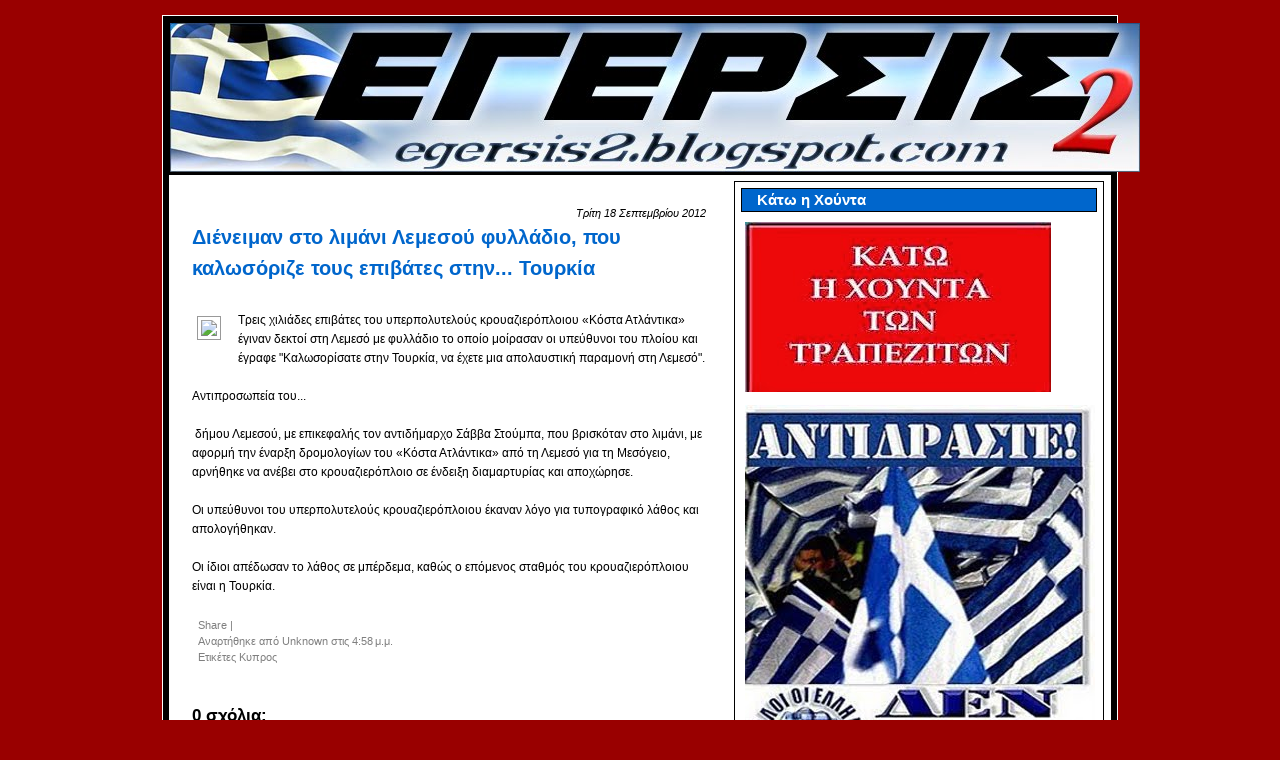

--- FILE ---
content_type: text/html; charset=UTF-8
request_url: https://egersis2.blogspot.com/2012/09/blog-post_987.html
body_size: 66100
content:
<!DOCTYPE html>
<html dir='ltr' xmlns='http://www.w3.org/1999/xhtml' xmlns:b='http://www.google.com/2005/gml/b' xmlns:data='http://www.google.com/2005/gml/data' xmlns:expr='http://www.google.com/2005/gml/expr'>
<head>
<link href='https://www.blogger.com/static/v1/widgets/2944754296-widget_css_bundle.css' rel='stylesheet' type='text/css'/>
<meta content='text/html; charset=UTF-8' http-equiv='Content-Type'/>
<meta content='blogger' name='generator'/>
<link href='https://egersis2.blogspot.com/favicon.ico' rel='icon' type='image/x-icon'/>
<link href='http://egersis2.blogspot.com/2012/09/blog-post_987.html' rel='canonical'/>
<link rel="alternate" type="application/atom+xml" title="ΕΓΕΡΣΙΣ2 - Atom" href="https://egersis2.blogspot.com/feeds/posts/default" />
<link rel="alternate" type="application/rss+xml" title="ΕΓΕΡΣΙΣ2 - RSS" href="https://egersis2.blogspot.com/feeds/posts/default?alt=rss" />
<link rel="service.post" type="application/atom+xml" title="ΕΓΕΡΣΙΣ2 - Atom" href="https://www.blogger.com/feeds/1779636928613313393/posts/default" />

<link rel="alternate" type="application/atom+xml" title="ΕΓΕΡΣΙΣ2 - Atom" href="https://egersis2.blogspot.com/feeds/5234386320527253292/comments/default" />
<!--Can't find substitution for tag [blog.ieCssRetrofitLinks]-->
<link href='http://www.nooz.gr/image.ashx?fid=616398&v=0&q=80&w=300&h=225' rel='image_src'/>
<meta content='http://egersis2.blogspot.com/2012/09/blog-post_987.html' property='og:url'/>
<meta content='Διένειμαν στο λιμάνι Λεμεσού φυλλάδιο, που καλωσόριζε τους επιβάτες στην... Τουρκία' property='og:title'/>
<meta content='            Τρεις χιλιάδες επιβάτες του υπερπολυτελούς κρουαζιερόπλοιου «Κόστα  Ατλάντικα» έγιναν δεκτοί στη Λεμεσό με φυλλάδιο το οποίο μοί...' property='og:description'/>
<meta content='https://lh3.googleusercontent.com/blogger_img_proxy/AEn0k_tXH9eeKKm9nh2BIktskNruU-oGKOpke6W1sD3qyHVj357D7HmJw4OAl7t8j79i_ZiahLmsb3Ygf-jZa1jrY1dDRUWz8yOvOa4mBLdfmRqJeVBm427sINX-TS68ay3msJQ=w1200-h630-p-k-no-nu' property='og:image'/>
<title>ΕΓΕΡΣΙΣ2: Διένειμαν στο λιμάνι Λεμεσού φυλλάδιο, που καλωσόριζε τους επιβάτες στην... Τουρκία</title>
<style id='page-skin-1' type='text/css'><!--
/* ************ START OF CSS STYLING ************ */
/* -----------------------------------------------------------------------
Blogger Template Design: Greenery
Design by: Ourblogtemplates.com, July 2008
Terms of Use: Free template with credit linked to Ourblogtemplates.com
----------------------------------------------------------------------- */
/* Variable definitions
========================
<Variable name="bodybgColor" description="Body Background Color"
type="color" default="#FFBBE8">
<Variable name="blogframeColor" description="Blog Background Color"
type="color" default="#800040">
<Variable name="blogBorderColor" description="Blog Border Color"
type="color" default="#800040">
<Variable name="headerbgColor" description="Header Background Color"
type="color" default="#ffffff">
<Variable name="headerBorderColor" description="Header Border Color"
type="color" default="#800040">
<Variable name="blogTitleColor" description="Blog Title Color"
type="color" default="#800040">
<Variable name="blogDescriptionColor" description="Blog Description Color"
type="color" default="#800040">
<Variable name="linkbarmainBorderColor" description="Linkbar Main Border Color"
type="color" default="#C94093">
<Variable name="linkbarbgColor" description="Linkbar Background Color"
type="color" default="#C94093">
<Variable name="linkbarBorderColor" description="Linkbar Border Color"
type="color" default="#9D1961">
<Variable name="linkbarTextColor" description="Linkbar Text Color"
type="color" default="#ffffff">
<Variable name="linkbarHoverBgColor" description="Linkbar Hover Background Color"
type="color" default="#ffffff">
<Variable name="linkbarHoverTextColor" description="Linkbar Hover Text Color"
type="color" default="#9D1961">
<Variable name="contentbgColor" description="Content Background Color"
type="color" default="#ffffff">
<Variable name="contentBorderColor" description="Content Border Color"
type="color" default="#9D1961">
<Variable name="postbgColor" description="Post Background Color"
type="color" default="#ffffff">
<Variable name="postBorderColor" description="Post Border Color"
type="color" default="#ffffff">
<Variable name="postTitleColor" description="Post Title Color"
type="color" default="#000000">
<Variable name="dateHeaderColor" description="Date Header Color"
type="color" default="#000000">
<Variable name="textColor" description="Text Color"
type="color" default="#191919">
<Variable name="mainLinkColor" description="Main Link Color"
type="color" default="#333333">
<Variable name="mainHoverLinkColor" description="Main Hover Link Color"
type="color" default="#9D1961">
<Variable name="mainVisitedLinkColor" description="Main Visited Link Color"
type="color" default="#9D1961">
<Variable name="blogQuoteColor" description="Blog Quote Color"
type="color" default="#191919">
<Variable name="codeTextColor" description="Code Text Color"
type="color" default="#660000">
<Variable name="imageBorderColor" description="Photo Border Color"
type="color" default="#f5f5f5">
<Variable name="postfooterbgColor" description="Postfooter Background Color"
type="color" default="#E590C8">
<Variable name="postfooterBorderColor" description="Postfooter Border Color"
type="color" default="#E590C8">
<Variable name="postfooterTextColor" description="Postfooter Text Color"
type="color" default="#b8659C">
<Variable name="postfooterLinkColor" description="Postfooter Link Color"
type="color" default="#b8659C">
<Variable name="commentTabLinkColor" description="Comment Tab Link Color"
type="color" default="#b8659C">
<Variable name="feedlinksColor" description="Feed Links Color"
type="color" default="#9D1961">
<Variable name="mainsidebarbgColor" description="Main Sidebar Background Color"
type="color" default="#FFBBE8">
<Variable name="sidebar1bgColor" description="Sidebar1 Background Color"
type="color" default="#FFBBE8">
<Variable name="sidebar2bgColor" description="Sidebar2 Background Color"
type="color" default="#FFBBE8">
<Variable name="sidebar3bgColor" description="Sidebar3 Background Color"
type="color" default="#FFBBE8">
<Variable name="sidebar1BorderColor" description="Sidebar1 Border Color"
type="color" default="#C94093">
<Variable name="sidebar2BorderColor" description="Sidebar2 Border Color"
type="color" default="#C94093">
<Variable name="sidebar3BorderColor" description="Sidebar3 Border Color"
type="color" default="#C94093">
<Variable name="sidebar1HeaderBgColor" description="Sidebar1 Header Background Color"
type="color" default="#ffffff">
<Variable name="sidebar2HeaderBgColor" description="Sidebar2 Header Background Color"
type="color" default="#ffffff">
<Variable name="sidebar3HeaderBgColor" description="Sidebar3 Header Background Color"
type="color" default="#ffffff">
<Variable name="sidebar1HeaderBorderColor" description="Sidebar1 Header Border Color"
type="color" default="#C94093">
<Variable name="sidebar2HeaderBorderColor" description="Sidebar2 Header Border Color"
type="color" default="#C94093">
<Variable name="sidebar3HeaderBorderColor" description="Sidebar3 Header Border Color"
type="color" default="#C94093">
<Variable name="sidebar1HeaderColor" description="Sidebar1 Header Color"
type="color" default="#000000">
<Variable name="sidebar2HeaderColor" description="Sidebar2 Header Color"
type="color" default="#000000">
<Variable name="sidebar3HeaderColor" description="Sidebar3 Header Color"
type="color" default="#000000">
<Variable name="sidebar1TextColor" description="Sidebar1 Text Color"
type="color" default="#9D1961">
<Variable name="sidebar2TextColor" description="Sidebar2 Text Color"
type="color" default="#9D1961">
<Variable name="sidebar3TextColor" description="Sidebar3 Text Color"
type="color" default="#9D1961">
<Variable name="sidebar1LinkColor" description="Sidebar1 Link Color"
type="color" default="#9D1961">
<Variable name="sidebar2LinkColor" description="Sidebar2 Link Color"
type="color" default="#9D1961">
<Variable name="sidebar3LinkColor" description="Sidebar3 Link Color"
type="color" default="#9D1961">
<Variable name="sidebar1HoverLinkColor" description="Sidebar1 Hover Link Color"
type="color" default="#000000">
<Variable name="sidebar2HoverLinkColor" description="Sidebar2 Hover Link Color"
type="color" default="#000000">
<Variable name="sidebar3HoverLinkColor" description="Sidebar3 Hover Link Color"
type="color" default="#000000">
<Variable name="sidebar1VisitedLinkColor" description="Sidebar1 Visited Link Color"
type="color" default="#000000">
<Variable name="sidebar2VisitedLinkColor" description="Sidebar2 Visited Link Color"
type="color" default="#000000">
<Variable name="sidebar3VisitedLinkColor" description="Sidebar3 Visited Link Color"
type="color" default="#000000">
<Variable name="lowerbarbgColor" description="Lowerbar Background Color"
type="color" default="#ffffff">
<Variable name="lowerbarBorderColor" description="Lowerbar Border Color"
type="color" default="#C94093">
<Variable name="lowerbarHeaderColor" description="Lowerbar Header Color"
type="color" default="#000000">
<Variable name="lowerbarTextColor" description="Lowerbar Text Color"
type="color" default="#9D1961">
<Variable name="lowerbarLinkColor" description="Lowerbar Link Color"
type="color" default="#9D1961">
<Variable name="lowerbarHoverLinkColor" description="Lowerbar Hover Link Color"
type="color" default="#000000">
<Variable name="lowerbarVisitedLinkColor" description="Lowerbar Visited Link Color"
type="color" default="#000000">
<Variable name="lowerbarListLineColor" description="Lowerbar List Line Color"
type="color" default="#000000">
<Variable name="commentTitleColor" description="Comment Header Color"
type="color" default="#000000">
<Variable name="commentAuthorBgColor" description="Comment Author Background Color"
type="color" default="#9D1961">
<Variable name="commentboxBorderColor" description="Comment Author Border Color"
type="color" default="#C94093">
<Variable name="commentauthorColor" description="Comment Author Color"
type="color" default="#9D1961">
<Variable name="commentTimeStampColor" description="Comment Timestamp Color"
type="color" default="#C94093">
<Variable name="commentTextColor" description="Comment Text Color"
type="color" default="#4c4c4c">
<Variable name="footerbgColor" description="Footer Background Color"
type="color" default="#ffffff">
<Variable name="footerBorderColor" description="Footer Border Color"
type="color" default="#000000">
<Variable name="footerHeaderColor" description="Footer Header Color"
type="color" default="#000000">
<Variable name="footerTextColor" description="Footer Text Color"
type="color" default="#C94093">
<Variable name="footerLinkColor" description="Footer Link Color"
type="color" default="#C94093">
<Variable name="footerHoverLinkColor" description="Footer Hover Link Color"
type="color" default="#C94093">
<Variable name="footerVisitedLinkColor" description="Footer Visited Link Color"
type="color" default="#C94093">
<Variable name="blogTitleFont" description="Blog Title Font"
type="font"
default="normal bold 273% Georgia, Times, serif"
>
<Variable name="blogDescriptionFont" description="Blog Description Font"
type="font"
default="normal normal 104% georgia,helvetica,verdana,Georgia, serif"
>
<Variable name="linkbarTextFont" description="Linkbar Text Font"
type="font"
default="normal normal 77% Verdana, sans-serif"
>
<Variable name="dateHeaderFont" description="Date Header Font"
type="font"
default="normal bold 117% Arial, sans-serif"
>
<Variable name="postTitleFont" description="Post Title Font"
type="font"
default="normal bold 180% Georgia, Times, serif"
>
<Variable name="textFont" description="Text Font"
type="font"
default="normal normal 90% Arial, sans-serif"
>
<Variable name="quoteFont" description="Blog Quote Font"
type="font"
default="normal normal 92% helvetica,tahoma,verdana,arial,times,Sans-serif"
>
<Variable name="sidebarHeaderFont" description="Sidebar Title Font"
type="font"
default="normal bold 117% Arial, sans-serif"
>
<Variable name="sidebarTextFont" description="Sidebar Text Font"
type="font"
default="normal normal 78% Arial, Verdana, sans-serif"
>
<Variable name="postfooterTextFont" description="Post-Footer Text Font"
type="font"
default="normal normal 93% Arial, sans-serif"
>
<Variable name="commentTitleFont" description="Comment Title Font"
type="font"
default="normal bold 120% Arial, sans-serif"
>
<Variable name="commentTextFont" description="Comment Text Font"
type="font"
default="normal normal 95% Arial, sans-serif"
>
<Variable name="footerHeaderFont" description="Footer Header Font"
type="font"
default="normal bold 131% Trebuchet, Trebuchet MS, Arial, sans-serif"
>
<Variable name="footerTextFont" description="Footer Text Font"
type="font"
default="normal normal 76% Trebuchet, Trebuchet MS, Arial, sans-serif"
>
*/
/* -----   GLOBAL   ----- Blogger template design by Ourblogtemplates.com */
* {margin:0; padding:0;}
body {
margin: 0px 0px 0px 0px;
padding: 0px 0px 0px 0px;
text-align: center;
color: #000000;
background: #990000;
font-family: arial,verdana,helvetica,tahoma,Sans-serif;
font-size: 100%;
width: 100%;
}
#outer-wrapper {
margin: 0 auto;   /* to make the template lay in the screen center */
padding: 0px 0px 0px 0px;
margin-top: 15px;
margin-bottom: 30px;
position: relative;
width: 100%;
text-align: center;
}
#blog-wrapper {
margin: 0 auto;   /* to make the template lay in the screen center */
padding: 6px 8px 6px 6px;
margin-top: 15px;
margin-bottom: 10px;
text-align: center;
position: relative;
width: 940px;
background: #000000;
border: 1px solid #ffffff;
}
#spacer {clear: both; margin: 0; padding: 0;}
/* global link attributes */
a {color: #ff0000; text-decoration: underline;}
a:hover {color: #0066CC; text-decoration: underline;}
a:visited {color: #ff0000; text-decoration: underline;}
/* Blogger Navigation Bar */
#Navbar1 {
margin: 0;
padding: 0;
visibility: hidden;
display: none;
}
/* -----   HEADER   ----- Blogger template design by Ourblogtemplates.com */
#upper-wrapper {
margin: 0;
padding: 0;
width: 100%;
}
#header-wrapper {
margin: 0px 0px 0px 0px;
padding: 0px 0px 0px 0px;
width: 100%;
text-align: center;
background: #ff0000;
border: 1px solid #000000;
}
#header {
margin: 0px 0px 0px 0px;
padding: 0px 0px 0px 0px;
text-align: left;
}
#header h1 {
color: #000000;
font: normal bold 199% Georgia, Times, serif;
text-align: center;
margin: 0px 0px 0px 0px;
padding: 20px 30px 0px 30px;
}
#header h1 a {
text-decoration: none;
color: #000000;
}
#header h1 a:hover {
text-decoration: underline;
color: #ffffff;
}
#header .description {
color: #ffffff;
font: normal bold 84% Arial, sans-serif;
text-align: center;
margin: 0px 0px 0px 0px;
padding: 5px 30px 40px 30px;
}
#header h1 p, #header .description p {margin:0;padding:0}
#header a img {
margin: 0px 0px 0px 0px;
padding: 0px 0px 0px 0px;
border: 0;
}
/* -----   LINKBAR   ----- Blogger template design by Ourblogtemplates.com */
#linkbar {
margin: 0px 0px 0px 0px;
padding: 0px 0px 0px 0px;
width: 100%;
position: relative;
background: #0066CC;
border: 1px solid #000000;
}
#linkbar ul {
margin: 0px 0px 0px 0px;
padding: 5px 5px 7px 5px;
text-align: left;
list-style-type:none;
}
#linkbar li {
display: inline;
margin: 0px 0px 0px 0px;
padding: 0px 0px 0px 0px;
}
#linkbar h2 {
margin: 0px 0px 0px 0px;
padding: 0px 0px 0px 0px;
display: none;
visibility: hidden;
}
#linkbar a {
clear: both;
margin: 0px -4px 0px 0px;
padding: 3px 20px 3px 20px;
width:100%;
text-decoration:none;
font: normal bold 74% Arial, sans-serif;
color: #ffffff;
border-right: 1px solid #0066CC;
}
#linkbar a:hover {
color: #0000cc;
background: #ffffff;
}
/* -----   MAIN   ----- Blogger template design by Ourblogtemplates.com */
#content-wrapper {
margin: 0px 0px 0px 0px;
padding: 0px 0px 0px 0px;
width: 100%;
position: relative;
text-align: left;
background: #ffffff;
border: 1px solid #ffffff;
border-top: 0;
}
#main-wrapper {
float: left;
position: relative;
width: 544px;
margin: 6px 0px 6px 6px;
padding: 0px 0px 0px 0px;
text-align: left;
background: #ffffff;
border: 1px solid #ffffff;
word-wrap: break-word; /* fix for long text breaking sidebar float in IE */
overflow: hidden; /* fix for long non-text content breaking IE sidebar float */
}
#main {
margin: 0px 0px 0px 0px;
padding: 0px 0px 15px 0px;
width: 100%;
color: #000000;
font: normal normal 78% Arial, sans-serif;
}
#main .widget {
margin: 0px 0px 0px 0px;
padding: 15px 15px 0px 15px;
}
h2.date-header {
margin: 10px 0px 3px 0px;
padding: 0px 0px 0px 0px;
text-align: right;
color: #000000;
font: italic normal 89% Arial, sans-serif;
text-decoration: none;
}
.date-header span {
margin: 0px 0px 0px 0px;
padding: 0px 0px 0px 0px;
}
.post {
margin: 0px 0px 0px 0px;
padding: 0px 0px 0px 0px;
line-height: 1.6em;
text-align: left;
}
.post h3 {
margin: 0px 0px 4px 0px;
padding: 0px 0px 4px 0px;
color: #0066CC;
font: normal bold 158% Verdana, sans-serif;
text-decoration: none;
text-align: left;
line-height: 1.6em;
}
.post h3 a, .post h3 a:visited {
color: #0066CC;
text-decoration: none;
}
.post h3 a:hover {
color: #0066CC;
text-decoration: underline;
}
.post-body p {
/* Fix bug in IE5/Win with italics in posts */
margin: 0px 0px 0px 0px;
padding: 3px 0px 3px 0px;
display: inline; /* to fix floating-ads wrapping problem in IE */
height: 1%;
overflow: visible;
}
.post-body p a, .post-body p a:visited {
color: #ff0000;
text-decoration: underline;
}
.post-body a:hover {
text-decoration: underline;
color: #0066CC;
}
.post ul {
margin: 0px 0px 0px 0px;
padding: 12px 0px 12px 30px;
list-style-type: disc;
line-height: 2.0em;
font-size: 95%;
}
.post ol {
margin: 0px 0px 0px 0px;
padding: 12px 0px 12px 30px;
line-height: 2.0em;
font-size: 95%;
}
.post li {
margin: 0px 0px 0px 0px;
padding: 0px 0px 0px 0px;
line-height: 1.5em;
}
a img {
margin: 5px 5px 5px 5px;
padding: 0px 0px 0px 0px;
}
.post img {
margin: 5px;
padding: 3px;
border: 1px solid #999999;
}
/* -----   POST-FOOTER   ----- Blogger template design by Ourblogtemplates.com */
.post-footer {
display: block;
margin: 15px 0px 20px 0px;
padding: 5px 6px 5px 6px;
text-align: left;
font: normal normal 86% Arial, sans-serif;
color: #808080;
font-weight: normal;
line-height: 1.5em;
text-decoration: none;
background: #ffffff;
border-top: 1px solid #ffffff;
border-bottom: 1px solid #ffffff;
}
.post-footer-line {
margin: 0px 0px 0px 0px;
padding: 0px 0px 0px 0px;
}
.post-footer-line-1 {padding-top: 0px}
.post-footer a {
color: #808080;
text-decoration: none;
}
.post-footer a:hover {
color: #0066CC;
text-decoration: underline;
}
.post-footer .post-comment-link a {
margin: 0px 10px 0px 10px;
padding: 0px 10px 0px 10px;
border-left: 1px solid #808080;
color: #000000;
font-weight: normal;
text-decoration: underline;
}
.post-footer .post-comment-link a:hover {
color: #0066CC;
text-decoration: underline;
}
#blog-pager {
margin: 0px 0px 0px 0px;
padding: 5px 0px 5px 0px;
text-align: center;
font: normal normal 86% Arial, sans-serif;
color: #000000;
}
#blog-pager a {color: #000000}
#blog-pager a:hover {color: #0066CC}
#blog-pager-newer-link {
float: left;
margin: 0px 0px 0px 0px;
padding-left: 3px;
}
#blog-pager-older-link {
float: right;
margin: 0px 0px 0px 0px;
padding-right: 3px;
}
.feed-links {
margin: 10px 0px 0px 0px;
padding: 0px 3px 0px 3px;
clear: both;
line-height: 1.5em;
text-align: center;
font: normal normal 86% Arial, sans-serif;
color: #000000;
}
.feed-links a, .feed-links a:visited {color: #000000}
.feed-links a:hover {color: #0066CC}
/* -----   SIDEBAR   ----- Blogger template design by Ourblogtemplates.com */
#side-wrapper {
max-width: 384px;
float: right;
margin: 0px 0px 0px 0px;
padding: 6px 0px 6px 6px;
background: #ffffff;
word-wrap: break-word; /* fix for long text breaking sidebar float in IE */
overflow: hidden; /* fix for long non-text content breaking IE sidebar float */
}
#sidebar-wrapper {
float: left;
margin: 0px 0px 0px 0px;
padding: 0px 0px 0px 0px;
word-wrap: break-word; /* fix for long text breaking sidebar float in IE */
overflow: hidden; /* fix for long non-text content breaking IE sidebar float */
}
.sidebar {
margin: 0px 0px 0px 0px;
padding: 0px 0px 0px 0px;
text-align: left;
line-height: 1.4em;
font: normal normal 77% Arial, sans-serif;
}
#sidebar1 {
width: 348px;
margin: 0px 6px 6px 0px;
padding: 6px 10px 0px 10px;
color: #0000cc;
background: #ffffff;
border: 1px solid #000000;
}
#sidebar2 {
width: 160px;
margin: 0px 6px 0px 0px;
padding: 6px 10px 0px 10px;
color: #000000;
background: #ffffff;
border: 1px solid #000000;
}
#sidebar3 {
width: 160px;
margin: 0px 0px 0px 0px;
padding: 6px 10px 0px 10px;
color: #000000;
background: #ffffff;
border: 1px solid #ffffff;
}
#sidebar1 .widget, #sidebar2 .widget, #sidebar3 .widget {
margin: 0px 0px 0px 0px;
padding: 0px 0px 10px 0px;
}
/* sidebar heading ----- Blogger template design by Ourblogtemplates.com */
#sidebar1 h2 {
margin: 0px -4px 10px -4px;
padding: 3px 15px 3px 15px;
text-align: left;
color: #ffffff;
font: normal bold 118% Arial, sans-serif;
background: #0066CC;
border: 1px solid #000000;
text-align: left;
}
#sidebar2 h2 {
margin: 0px -4px 10px -4px;
padding: 3px 15px 3px 15px;
text-align: left;
color: #ffffff;
font: normal bold 118% Arial, sans-serif;
background: #0066CC;
border: 1px solid #000000;
text-align: left;
}
#sidebar3 h2 {
margin: 0px -4px 10px -4px;
padding: 3px 15px 3px 15px;
text-align: left;
color: #ffffff;
font: normal bold 118% Arial, sans-serif;
background: #0066CC;
border: 1px solid #000000;
text-align: left;
}
.sidebar ul, #BlogArchive1 ul {
margin: 0px 0px 0px 0px;
padding: 0px 0px 0px 0px;
list-style-type: none;
}
.sidebar li, #BlogArchive1 li {
margin: 0px 0px 0px 0px;
padding: 2px 0px 2px 0px;
line-height: 1.4em;
}
#sidebar1 a {
color: #cc0000;
text-decoration: none;
}
#sidebar2 a {
color: #cc0000;
text-decoration: none;
}
#sidebar3 a {
color: #cc0000;
text-decoration: none;
}
#sidebar1 a:hover {
text-decoration: none;
color: #0066CC;
}
#sidebar2 a:hover {
text-decoration: none;
color: #0066CC;
}
#sidebar3 a:hover {
text-decoration: none;
color: #0066CC;
}
#sidebar1 a:visited {
text-decoration: none;
color: #cc0000;
}
#sidebar2 a:visited {
text-decoration: none;
color: #cc0000;
}
#sidebar3 a:visited {
text-decoration: none;
color: #cc0000;
}
.sidebar a img {
margin: 0px 0px 0px 0px;
padding: 0px 0px 0px 0px;
}
/* -----   PROFILE   ----- Blogger template design by Ourblogtemplates.com */
.profile-img a img {
display: block;
float: left;
margin: 0px 0px 0px 0px;
padding: 0px 0px 0px 0px;
clear: both;
}
.profile-textblock {
margin: 0px 0px 0px 0px;
padding: 10px 0px 10px 0px;
clear: both;
line-height: 1.6em;
}
.profile-data {
margin: 0px 0px 0px 0px;
padding: 0px 0px 0px 0px;
font-weight: normal;
font-style: italic;
}
.profile-datablock {
margin: 0px 0px 0px 0px;
padding: 0px 0px 0px 0px;
}
.profile-link {
margin: 0px 0px 0px 0px;
padding: 0px 0px 0px 0px;
}
/* -----   BLOCKQUOTE   ----- */
blockquote {
margin: 12px 30px 12px 20px;
padding: 0px 0px 0px 10px;
color: #333333;
font: italic normal 97% Arial, sans-serif;
line-height: 1.6em;
color: #333333;
}
/* -----   CODE   ----- */
code {
color: #333333;
font-size: 110%;
}
/* -----   COMMENT   ----- Blogger template design by Ourblogtemplates.com */
#comments {
margin: 15px 0px 0px 0px;
padding: 0px 0px 15px 0px;
text-align: left;
color: #4c4c4c;
font: normal normal 105% Arial, sans-serif;
}
/* comment-header */
#comments h4 {
margin: 0px 0px 0px 0px;
padding: 15px 0px 0px 0px;
color: #000000;
font: normal bold 130% Arial, sans-serif;
}
.deleted-comment {
font-style:italic;
color:gray;
margin: 3px 0px 3px 0px;
}
.comment-author {
display: block;
margin: 25px 0px 0px 0px;
padding: 7px 10px 7px 10px;
color: #000000;
background: #f5f5f5;
border-top: 1px dotted #ffffff;
border-bottom: 1px dotted #ffffff;
font-size: 125%;
font-weight: normal;
}
.comment-author a {color: #000000; text-decoration: none;}
.comment-author a:hover {color: #7f7f7f; text-decoration: underline;}
.comment-author a:visited {color: #000000; text-decoration: none;}
.comment-body {margin: 0; padding: 10px 0px 10px 50px;}
.comment-body p {margin: 0; padding: 0; line-height: 1.6em;}
.comment-footer {margin: 7px 0px 7px 0px; padding: 0;}
.comment-timestamp {
margin: 0px 0px 0px 4px;
padding: 0px 0px 7px 4px;
color: #7f7f7f;
text-decoration: none;
font-weight: normal;
font-size: 70%;
font-style: italic;
}
.comment-timestamp a {
color: #7f7f7f;
text-decoration: none;
}
.comment-timestamp a:hover {color: #000000; text-decoration: underline;}
#comments ul {margin: 0; padding: 0; list-style-type: none;}
#comments li {margin: 0; padding: 0;}
a.comment-link {
/* ie5.0/win doesn't apply padding to inline elements,
so we hide these two declarations from it */
padding: 0px 0px 0px 0px;
}
html>body a.comment-link {
/* respecified, for ie5/mac's benefit */
padding-left: 0px;
}
/* -----   LOWER SECTION   ----- Blogger template design by Ourblogtemplates.com */
#lower-wrapper {
margin: 0;
padding: 0;
width: 100%;
font: normal normal 77% Arial, sans-serif;
color: #000000;
background: #f5f5f5;
border-top: 1px solid #cccccc;
}
#lowerbar-wrapper {
float: left;
margin: 0px 0px 0px 0px;
padding: 0px 0px 15px 0px;
width: 33%;
text-align: left;
line-height: 1.6em;
background: #f5f5f5;
word-wrap: break-word; /* fix for long text breaking sidebar float in IE */
overflow: hidden; /* fix for long non-text content breaking IE sidebar float */
}
#lowerads-wrapper {
float: left;
margin: 0px 0px 0px 0px;
padding: 0px 0px 15px 0px;
width: 920px;
text-align: center;
background: #f5f5f5;
word-wrap: break-word; /* fix for long text breaking sidebar float in IE */
overflow: hidden; /* fix for long non-text content breaking IE sidebar float */
}
.lowerbar {margin: 0; padding: 0;}
.lowerbar .widget {margin: 0; padding: 20px 40px 0px 60px;}
.lowerads {margin: 0; padding: 0;}
.lowerads .widget {margin: 0; padding: 10px 0px 0px 0px;}
.lowerbar h2 {
margin: 0px 0px 7px -20px;
padding: 0px 0px 5px 0px;
color: #cc0000;
font: normal bold 118% Arial, sans-serif;
text-align: left;
border-bottom: 1px solid #e6e6e6;
}
.lowerbar ul {
margin: 0px 0px 0px 0px;
padding: 0px 0px 0px 0px;
list-style-type: none;
}
.lowerbar li {
margin: 0px 0px 7px 0px;
padding: 0px 0px 5px 0px;
border-bottom: 1px dashed #e6e6e6;
}
.lowerbar a {color: #cc0000; text-decoration: none;}
.lowerbar a:hover {text-decoration: underline; color: #0066CC;}
.lowerbar a:visited {text-decoration: none; color: #000000;}
/* -----   FOOTER   ----- Blogger template design by Ourblogtemplates.com */
#footer-wrapper {
clear: both;
display: inline; /* handles IE margin bug */
float: left;
width: 100%;
margin: 6px 0px 0px 0px;
padding: 0px 0px 0px 0px;
background: #ffffff;
border: 1px solid #ffffff;
}
#footer {
margin: 0px 0px 0px 0px;
padding: 0px 0px 0px 0px;
text-align: center;
color: #000000;
font: normal normal 66% Arial, sans-serif;
line-height: 1.6em;
}
#footer h2 {
margin: 0px 0px 0px 0px;
padding: 3px 0px 3px 0px;
color: #cc0000;
font: normal bold 113% Arial, sans-serif;
}
#footer .widget {
margin: 0px 0px 0px 0px;
padding: 7px 10px 7px 10px;
}
.footer p {margin: 0; padding: 0}
.footer a {
color: #000000;
text-decoration: none;
}
.footer a:hover {
color: #cc0000;
text-decoration: underline;
}
.footer a:visited {
color: #000000;
text-decoration: none;
}
/* -----   OUTER ADS   ----- Blogger template design by Ourblogtemplates.com */
#topads-wrapper {
margin: 0;
padding: 0;
position: relative;
text-align: center;
width: 100%;
}
#topads {margin: 0; padding: 0;}
#bottomads-wrapper {
margin: 0;
padding: 0;
position: relative;
text-align: center;
width: 100%;
}
#bottomads {margin: 0; padding: 10px 0;}
/* -----   CREDIT   ----- */
#credit {
margin: 0px 0px 0px 0px;
padding: 2px 0px 0px 0px;
width: 100%;
height: 26px;
clear: both;
font-family: verdana, helvetica;
font-size: 70%;
color: #777777;
font-weight: normal;
background: #777777;
}
#creditleft {
margin: 0px 0px 0px 0px;
padding: 7px 0px 0px 0px;
height: 26px;
position: relative;
float: left;
text-align: left;
display: inline;
width: 71%;
background: #ffffff;
}
#creditright {
margin: -33px 0px 0px 0px;
padding: 7px 0px 0px 0px;
height: 26px;
position: relative;
float: right;
text-align:right;
display: inline;
width: 30%;
background: #ffffff;
}
#creditleft p {
margin: 0;
padding: 0
}
#creditright p {
margin: 0;
padding: 0
}
#creditleft a, .creditleft a:hover, .creditleft a:visited {
color: #777777;
text-decoration: underline;
}
#creditright a, .creditright a:hover, .creditright a:visited {
color: #777777;
text-decoration: underline;
}
/* ************ END OF CSS STYLING ************ */
/** Page structure tweaks for layout editor wireframe */
body#layout #main,
body#layout #sidebar {
padding: 0;
}

--></style>
<style>

span.fullpost {display:inline;}

</style>
<script charset="utf-8" src="//ajax.googleapis.com/ajax/libs/jquery/1.3.2/jquery.min.js" type="text/javascript"></script>
<script src="//pwam.googlecode.com/files/jquery.lazyload.js" type="text/javascript"></script>
<script charset='utf-8' type='text/javascript'>

$(function() {

$("img").lazyload({placeholder : "http://pwam.googlecode.com/files/grey.gif",threshold : 200});

});

</script>
<link href='https://www.blogger.com/dyn-css/authorization.css?targetBlogID=1779636928613313393&amp;zx=dd63dde6-970e-4bc0-b7cd-074d5250ce45' media='none' onload='if(media!=&#39;all&#39;)media=&#39;all&#39;' rel='stylesheet'/><noscript><link href='https://www.blogger.com/dyn-css/authorization.css?targetBlogID=1779636928613313393&amp;zx=dd63dde6-970e-4bc0-b7cd-074d5250ce45' rel='stylesheet'/></noscript>
<meta name='google-adsense-platform-account' content='ca-host-pub-1556223355139109'/>
<meta name='google-adsense-platform-domain' content='blogspot.com'/>

<!-- data-ad-client=ca-pub-9050879792856907 -->

</head>
<body>
<div class='navbar section' id='navbar'><div class='widget Navbar' data-version='1' id='Navbar1'><script type="text/javascript">
    function setAttributeOnload(object, attribute, val) {
      if(window.addEventListener) {
        window.addEventListener('load',
          function(){ object[attribute] = val; }, false);
      } else {
        window.attachEvent('onload', function(){ object[attribute] = val; });
      }
    }
  </script>
<div id="navbar-iframe-container"></div>
<script type="text/javascript" src="https://apis.google.com/js/platform.js"></script>
<script type="text/javascript">
      gapi.load("gapi.iframes:gapi.iframes.style.bubble", function() {
        if (gapi.iframes && gapi.iframes.getContext) {
          gapi.iframes.getContext().openChild({
              url: 'https://www.blogger.com/navbar/1779636928613313393?po\x3d5234386320527253292\x26origin\x3dhttps://egersis2.blogspot.com',
              where: document.getElementById("navbar-iframe-container"),
              id: "navbar-iframe"
          });
        }
      });
    </script><script type="text/javascript">
(function() {
var script = document.createElement('script');
script.type = 'text/javascript';
script.src = '//pagead2.googlesyndication.com/pagead/js/google_top_exp.js';
var head = document.getElementsByTagName('head')[0];
if (head) {
head.appendChild(script);
}})();
</script>
</div></div>
<div id='outer-wrapper'>
<!-- skip links for text browsers -->
<span id='skiplinks' style='display:none;'>
<a href='#main'>skip to main </a> |
<a href='#sidebar'>skip to sidebar</a>
</span>
<div id='topads-wrapper'>
<div class='topads no-items section' id='topads'></div>
</div>
<div id='blog-wrapper'>
<div id='upper-wrapper'>
<div id='header-wrapper'>
<div class='header section' id='header'><div class='widget Header' data-version='1' id='Header1'>
<div id='header-inner'>
<a href='https://egersis2.blogspot.com/' style='display: block'>
<img alt='ΕΓΕΡΣΙΣ2' height='149px; ' id='Header1_headerimg' src='https://blogger.googleusercontent.com/img/b/R29vZ2xl/AVvXsEgnTb1eKMjNODKGTTY3qC2_dtlUqeT81FdTU_iQPbzwogvTCrDB8gx7ihLoZ2ttdOiJ1MQj6_NOPb6jRQ6LdOj0rUeR33TDToEhUYuGnXHU6hiDZM3sOrs8F9arPguIu9UUiPpitpq1zJo/s1600-r/egersis2.jpg' style='display: block' width='970px; '/>
</a>
</div>
</div></div>
</div>
<div style='clear: both;'></div>
<div id='linkbar-wrapper'>
<div class='linkbar section' id='linkbar'><div class='widget HTML' data-version='1' id='HTML15'>
<div class='widget-content'>
<script type="text/javascript" src="https://apis.google.com/js/plusone.js"><br />  {lang: 'el'}<br /></script>
</div>
<div class='clear'></div>
</div>
</div>
</div>
<div style='clear: both;'></div>
</div>
<!-- end upper-wrapper -->
<div id='content-wrapper'>
<div id='main-wrapper'>
<div class='main section' id='main'><div class='widget Blog' data-version='1' id='Blog1'>
<div class='blog-posts'>
<!--Can't find substitution for tag [adStart]-->
<h2 class='date-header'>Τρίτη 18 Σεπτεμβρίου 2012</h2>
<div class='post'>
<a name='5234386320527253292'></a>
<h3 class='post-title'>
<a href='https://egersis2.blogspot.com/2012/09/blog-post_987.html'>Διένειμαν στο λιμάνι Λεμεσού φυλλάδιο, που καλωσόριζε τους επιβάτες στην... Τουρκία</a>
</h3>
<div class='post-header-line-1'></div>
<div class='post-body'>
<p><div dir="ltr" style="text-align: left;" trbidi="on">
     
   
<br />
<a href="http://www.nooz.gr/image.ashx?fid=616398" id="ctl00_articleLeftColumn_ctl00_imagesRepeater_ctl00_link" rel="lightbox-gallery" style="clear: left; float: left; margin-bottom: 1em; margin-right: 1em;"><img border="0" id="ctl00_articleLeftColumn_ctl00_imagesRepeater_ctl00_galleryImage" src="https://lh3.googleusercontent.com/blogger_img_proxy/AEn0k_tXH9eeKKm9nh2BIktskNruU-oGKOpke6W1sD3qyHVj357D7HmJw4OAl7t8j79i_ZiahLmsb3Ygf-jZa1jrY1dDRUWz8yOvOa4mBLdfmRqJeVBm427sINX-TS68ay3msJQ=s0-d"></a>Τρεις χιλιάδες επιβάτες του υπερπολυτελούς κρουαζιερόπλοιου &#171;Κόστα 
Ατλάντικα&#187; έγιναν δεκτοί στη Λεμεσό με φυλλάδιο το οποίο μοίρασαν οι 
υπεύθυνοι του πλοίου και έγραφε "Καλωσορίσατε στην Τουρκία, να έχετε μια
 απολαυστική παραμονή στη Λεμεσό".<br />
<br />
Αντιπροσωπεία του...<br />
<a name="more"></a><br />
&nbsp;δήμου Λεμεσού, με επικεφαλής τον αντιδήμαρχο Σάββα 
Στούμπα, που βρισκόταν στο λιμάνι, με αφορμή την έναρξη δρομολογίων του 
&#171;Κόστα Ατλάντικα&#187; από τη Λεμεσό για τη Μεσόγειο, αρνήθηκε να ανέβει στο 
κρουαζιερόπλοιο σε ένδειξη διαμαρτυρίας και αποχώρησε.<br />
<br />
Οι υπεύθυνοι του υπερπολυτελούς κρουαζιερόπλοιου έκαναν λόγο για τυπογραφικό λάθος και απολογήθηκαν. <br />
<br />
Οι ίδιοι απέδωσαν το λάθος σε μπέρδεμα, καθώς ο επόμενος σταθμός του κρουαζιερόπλοιου είναι η Τουρκία.<span class="fullpost">

</span>
</div>
</p>
<div style='clear: both;'></div>
</div>
<div class='post-footer'>
<div addthis:title='Διένειμαν στο λιμάνι Λεμεσού φυλλάδιο, που καλωσόριζε τους επιβάτες στην... Τουρκία' addthis:url='https://egersis2.blogspot.com/2012/09/blog-post_987.html' class='addthis_toolbox addthis_default_style'><a class='addthis_button_compact' href='http://www.addthis.com/bookmark.php?v=250&username=xa-4c5ba07b11d86627'>Share</a>
<span class='addthis_separator'>|</span>
<a class='addthis_button_facebook'></a>
<a class='addthis_button_myspace'></a>
<a class='addthis_button_google'></a>
<a class='addthis_button_twitter'></a>
</div>
<script src="//s7.addthis.com/js/250/addthis_widget.js#username=xa-4c5ba07b11d86627" type="text/javascript"></script>
<p class='post-footer-line post-footer-line-1'><span class='post-author'>
Αναρτήθηκε από
Unknown
</span>
<span class='post-timestamp'>
στις
<a class='timestamp-link' href='https://egersis2.blogspot.com/2012/09/blog-post_987.html' title='permanent link'>4:58&#8239;μ.μ.</a>
</span>
<span class='post-comment-link'>
</span>
<span class='post-icons'>
<span class='item-action'>
<a href='https://www.blogger.com/email-post/1779636928613313393/5234386320527253292' title='Αποστολή ανάρτησης'>
<span class='email-post-icon'>&#160;</span>
</a>
</span>
<span class='item-control blog-admin pid-99622854'>
<a href='https://www.blogger.com/post-edit.g?blogID=1779636928613313393&postID=5234386320527253292&from=pencil' title='Επεξεργασία ανάρτησης'>
<span class='quick-edit-icon'>&#160;</span>
</a>
</span>
</span>
</p>
<p class='post-footer-line post-footer-line-2'><span class='post-labels'>
Ετικέτες
<a href='https://egersis2.blogspot.com/search/label/%CE%9A%CF%85%CF%80%CF%81%CE%BF%CF%82' rel='tag'>Κυπρος</a>
</span>
</p>
<p class='post-footer-line post-footer-line-3'></p>
</div>
</div>
<div class='comments' id='comments'>
<a name='comments'></a>
<h4>
0
σχόλια:
        
</h4>
<dl id='comments-block'>
</dl>
<p class='comment-footer'>
<a href='https://www.blogger.com/comment/fullpage/post/1779636928613313393/5234386320527253292' onclick='javascript:window.open(this.href, "bloggerPopup", "toolbar=0,location=0,statusbar=1,menubar=0,scrollbars=yes,width=640,height=500"); return false;'>Δημοσίευση σχολίου</a>
</p>
<div id='backlinks-container'>
<div id='Blog1_backlinks-container'>
</div>
</div>
</div>
<!--Can't find substitution for tag [adEnd]-->
</div>
<div class='blog-pager' id='blog-pager'>
<span id='blog-pager-newer-link'>
<a class='blog-pager-newer-link' href='https://egersis2.blogspot.com/2012/09/blog-post_3237.html' id='Blog1_blog-pager-newer-link' title='Νεότερη ανάρτηση'><<&#160;Νεότερη ανάρτηση</a>
</span>
<span id='blog-pager-older-link'>
<a class='blog-pager-older-link' href='https://egersis2.blogspot.com/2012/09/2012_18.html' id='Blog1_blog-pager-older-link' title='Παλαιότερη Ανάρτηση'>Παλαιότερη Ανάρτηση&#160;>></a>
</span>
<a class='home-link' href='https://egersis2.blogspot.com/'>Αρχική σελίδα</a>
</div>
<div class='clear'></div>
<div class='post-feeds'>
<div class='feed-links'>
Εγγραφή σε:
<a class='feed-link' href='https://egersis2.blogspot.com/feeds/5234386320527253292/comments/default' target='_blank' type='application/atom+xml'>Σχόλια ανάρτησης (Atom)</a>
</div>
</div>
</div></div>
</div>
<div id='side-wrapper'>
<div class='sidebar section' id='sidebar1'><div class='widget Image' data-version='1' id='Image8'>
<h2>Κάτω η Χούντα</h2>
<div class='widget-content'>
<img alt='Κάτω η Χούντα' height='170' id='Image8_img' src='https://blogger.googleusercontent.com/img/b/R29vZ2xl/AVvXsEjELrE2rxQ1GmlNGClvWKsJRqO_kFylZsylWDfMqf8zRq1l9E2ZHnS1VJZIyDwLAte-V3lCoCLTODiQjgw_BEhZR21DIkq7t7f_PXIrkjas_6m-RpmDg96R0qcr30UE2vK2gcogp3jePho/s1600/untitled3.JPG' width='306'/>
<br/>
</div>
<div class='clear'></div>
</div><div class='widget Image' data-version='1' id='Image1'>
<div class='widget-content'>
<img alt='' height='380' id='Image1_img' src='https://blogger.googleusercontent.com/img/b/R29vZ2xl/AVvXsEgMX9vm46BpI54RhwZ5TpSl0cKZf40-oEyREDnATYOOzrCwTMdi6r_8novnwp-Qy3qkyCwIzLdiql2RpABbCpzoCQIQqsF8KjhV4t6_6-UkWMcwoVZoAJb4RmwCz4X6JpJPWPzIN6s877k/s1600-r/antidraste423.jpg' width='350'/>
<br/>
</div>
<div class='clear'></div>
</div><div class='widget Image' data-version='1' id='Image3'>
<div class='widget-content'>
<img alt='' height='227' id='Image3_img' src='https://blogger.googleusercontent.com/img/b/R29vZ2xl/AVvXsEgxhNbZo3DRC7G2zoHLp3kZV6i5rd1FMQCIdfMTYyJ1wesaEGf9vZhQZ4cGuF5YwVrcQrZVJw_at-k-S4UHMxzVP2vJOFw9bdV6Mu8dM5XTBaQQ4nOunubnY4drQn0IpLboZoWmgEh-JJg/s348/euflag550.jpg' width='348'/>
<br/>
</div>
<div class='clear'></div>
</div><div class='widget Image' data-version='1' id='Image4'>
<div class='widget-content'>
<img alt='' height='562' id='Image4_img' src='https://blogger.googleusercontent.com/img/b/R29vZ2xl/AVvXsEiSEPFeFcCu4F7DYu59x51TbZnkJfWQIsSJmZddqoIi6oQu40cIlFdvIreMw-Figx75V76nRRIB8sENb1f5_eazqP-wMkXxA7v3Fq1QbfCCLyUNXenDYFNzT21YvDa8SA9Jni0DTGghwwI/s1600/%25CE%2594%25CE%25A5%25CE%259D%25CE%2591%25CE%25A3%25CE%25A4%25CE%2595%25CE%25A34.png' width='372'/>
<br/>
</div>
<div class='clear'></div>
</div><div class='widget Image' data-version='1' id='Image5'>
<div class='widget-content'>
<img alt='' height='310' id='Image5_img' src='https://blogger.googleusercontent.com/img/b/R29vZ2xl/AVvXsEimLsWKZ1ROxzq0oqdzv1cx6mrhvXlcfwmJUFbmtXGfVQmQ3PebICSEGMmdahu6EuXFfK2q33YWoPrhxvFi_SewY18jz-DX_pytxqThcxHepGLk1kjRFB-NJdVaXJXNRL2KXwTNj66JdOE/s1600/542132_491043100947749_348575931_n.jpg' width='373'/>
<br/>
</div>
<div class='clear'></div>
</div><div class='widget HTML' data-version='1' id='HTML10'>
<h2 class='title'>Η Πλατεία</h2>
<div class='widget-content'>
<iframe width="350" height="250" src="//www.youtube.com/embed/sRGvz6LtdLI" frameborder="0" allowfullscreen></iframe>

&#171;Και αν βάζουν σύρτες στις ψυχές μας, στο στόμα μας ταινία, Υπάρχουν πεζοδρόμια, υπάρχει κι η πλατεία&#187;
</div>
<div class='clear'></div>
</div><div class='widget HTML' data-version='1' id='HTML11'>
<h2 class='title'>ΑΝΑΤΡΟΠΗ</h2>
<div class='widget-content'>
<iframe width="350" height="250" src="//www.youtube.com/embed/8wbimRLP8Y4" frameborder="0" allowfullscreen></iframe>

Κάνε ΕΣΥ την αρχή
Στείλε σε όλο τον κόσμο το μύνημα
Τη βουβή τη σιωπή 
διάλυσε με το πρώτο σου χτύπημα
Μόνος δεν είσαι εσύ
πίσω σου είναι χιλιάδες τα σώματα...
</div>
<div class='clear'></div>
</div><div class='widget HTML' data-version='1' id='HTML13'>
<div class='widget-content'>
<script src="//connect.facebook.net/en_US/all.js#xfbml=1"></script><fb:like-box href="http://www.facebook.com/pages/egersis2blogspotcom/155954854439647" width="350" show_faces="true" stream="false" header="false"></fb:like-box>

<g:plusone></g:plusone>
</div>
<div class='clear'></div>
</div><div class='widget HTML' data-version='1' id='HTML9'>
<div class='widget-content'>
<style>
 div.cjjobbox{
   
   width: 345px ;
   background-color: #FFFFFF ;
   border-style: solid ;
   border-width: 1px ;
   border-color: #919294 ;
   font-family: Arial, sans-serif ;
   font-size: 13px ;
   color: #000000;
   text-align: left;
 }
 div.cjjobbox a{
   color: #198ADC ;
 }
</style>
<div class="cjjobbox">
<div style="text-align: center; padding: 5px;">

<a href="http://www.careerjet.gr/εργασια-στην-ελλαδα-105779.html">&Theta;&#x3AD;&sigma;&epsilon;&iota;&sigmaf; &epsilon;&rho;&gamma;&alpha;&sigma;&#x3AF;&alpha;&sigmaf; - &Epsilon;&rho;&gamma;&alpha;&sigma;&#x3AF;&alpha; &Epsilon;&lambda;&lambda;&#x3AC;&delta;&alpha;</a>



</div>
<script type="text/javascript" src="//www.careerjet.gr/partners/jsjobbox.html?s&amp;l=%CE%95%CE%BB%CE%BB%CE%AC%CE%B4%CE%B1&amp;n=5&amp;lid=105779&amp;nfr=1&amp;ntt=1">
</script>
<div style="text-align: center; padding-top: 8px ; padding-bottom: 5px ;">
<a target="_blank" href="http://www.careerjet.gr/">Careerjet, &mu;&eta;&chi;&alpha;&nu;&#x3AE; &alpha;&nu;&alpha;&zeta;&#x3AE;&tau;&eta;&sigma;&eta;&sigmaf; &epsilon;&rho;&gamma;&alpha;&sigma;&#x3AF;&alpha;&sigmaf;</a>
</div>
</div>
</div>
<div class='clear'></div>
</div></div>
<div id='sidebar-wrapper'>
<div class='sidebar section' id='sidebar2'><div class='widget BlogList' data-version='1' id='BlogList1'>
<h2 class='title'>ΕΝΗΜΕΡΩΣΗ AΠΟ ΑΛΛΑ ΙΣΤΟΛΟΓΙΑ</h2>
<div class='widget-content'>
<div class='blog-list-container' id='BlogList1_container'>
<ul id='BlogList1_blogs'>
<li style='display: block;'>
<div class='blog-icon'>
<img data-lateloadsrc='https://lh3.googleusercontent.com/blogger_img_proxy/AEn0k_tlqx0-9HPx0ijKlZ6OwzdMg1-GNcquyWqkRlwy6pdIlAChT-FnFloAgnYEeCwoQFWxwUEUJnbDfSG44uEAjV2jI4cpSaC-=s16-w16-h16' height='16' width='16'/>
</div>
<div class='blog-content'>
<div class='blog-title'>
<a href='https://trelokouneli.gr' target='_blank'>
TreloKouneli.gr</a>
</div>
<div class='item-content'>
<span class='item-title'>
<a href='https://trelokouneli.gr/entopistike-soros-se-prochorimeni-sipsi/' target='_blank'>
Εντοπίστηκε σορός σε προχωρημένη σήψη
</a>
</span>
<div class='item-time'>
Πριν από 41 δευτερόλεπτα
</div>
</div>
</div>
<div style='clear: both;'></div>
</li>
<li style='display: block;'>
<div class='blog-icon'>
<img data-lateloadsrc='https://lh3.googleusercontent.com/blogger_img_proxy/AEn0k_uEHkbaoW2CVce2nh87amUO_Upm9xi2djGUqZzkYpx1dAHgQeBaWxPWR56oOj4J0cd873P4vI_Fil7XfKiCx9FjX-ylkDDM=s16-w16-h16' height='16' width='16'/>
</div>
<div class='blog-content'>
<div class='blog-title'>
<a href='http://www.efenpress.gr/' target='_blank'>
E  F  E  N  P  R  E  S  S   -                      ΗΛΕΚΤΡΟΝΙΚΗ    ΕΦΗΜΕΡΙΔΑ</a>
</div>
<div class='item-content'>
<div class='item-thumbnail'>
<a href='http://www.efenpress.gr/' target='_blank'>
<img alt='' border='0' height='72' src='https://blogger.googleusercontent.com/img/b/R29vZ2xl/AVvXsEgkH1wTJ0HnV1eiiD_s9T2QILbMnXESYyMGakXRMc9S-diLh9UT7zFj423AonJ9GNsb3pl5dJLpshCLdzbvSSN4CFOy35Y0hq0RRUXcOaImmmXk0oU-FI-0Pqo6Un1VHL0tNnlmwBHfDx_jbzHBKC0TEsqRPzXCTT9d1CrwAXXd_hHMhSPEzgWkSkNB2t8/s72-w640-h426-c/imjb-1024x683%20(1).png' width='72'/>
</a>
</div>
<span class='item-title'>
<a href='http://www.efenpress.gr/2026/01/barak-mx.html' target='_blank'>
Κένταυρος και BARAK-MX θωρακίζουν τον Ελληνικό εναέριο χώρο
</a>
</span>
<div class='item-time'>
Πριν από 1 ώρα
</div>
</div>
</div>
<div style='clear: both;'></div>
</li>
<li style='display: block;'>
<div class='blog-icon'>
<img data-lateloadsrc='https://lh3.googleusercontent.com/blogger_img_proxy/AEn0k_tSumvMJv-Fl62XUA-x_Lxax94RlJwkAmGcW8FszuX4ImT-mC0qFg9D0xGN5x5vLuU4z_bLFpWQZZJRvi8qaU9CfXuCOS-myKgT8Hk=s16-w16-h16' height='16' width='16'/>
</div>
<div class='blog-content'>
<div class='blog-title'>
<a href='http://lefteria.blogspot.com/' target='_blank'>
ΛΕΥΤΕΡΙΑ</a>
</div>
<div class='item-content'>
<div class='item-thumbnail'>
<a href='http://lefteria.blogspot.com/' target='_blank'>
<img alt='' border='0' height='72' src='https://blogger.googleusercontent.com/img/b/R29vZ2xl/AVvXsEiyQyJvsjic0iq008mzbi7PPudtD1kLJYWcNn13dtCFIJHfIDL3_XUc5XZvtd5LHdhoCo0pDUmwV2RWBsrHrIBVWbQUM0WIeFOnYWEdT_ev-yfnzeAn1ttTM8ogzEIF3gyNiWGerVrhY_q_I6rkbcx_AxTJvgueIFuDaUs8tVq5zReUr7uEWZMq8z-7GLs/s72-w400-h225-c/greenthumb.webp' width='72'/>
</a>
</div>
<span class='item-title'>
<a href='http://lefteria.blogspot.com/2026/01/blog-post_8989.html' target='_blank'>
Πατάτες με φύτρες: Το λάθος που μπορεί να τις κάνει τοξικές - Πότε πρέπει 
να τις πετάξετε αμέσως
</a>
</span>
<div class='item-time'>
Πριν από 4 ώρες
</div>
</div>
</div>
<div style='clear: both;'></div>
</li>
<li style='display: block;'>
<div class='blog-icon'>
<img data-lateloadsrc='https://lh3.googleusercontent.com/blogger_img_proxy/AEn0k_t6I-qWLyWwkZKT0vfd8e3ERxHhGAGKOqIhF3OSFWQt5pDZXdVpftXaDGh1PnGWxTSy2ch8w0fR0Y2Z17U7KBRSsMhPizTHpJSFMgc=s16-w16-h16' height='16' width='16'/>
</div>
<div class='blog-content'>
<div class='blog-title'>
<a href='https://ellas2.wordpress.com' target='_blank'>
ΕΛΛΑΣ</a>
</div>
<div class='item-content'>
<span class='item-title'>
<a href='https://ellas2.wordpress.com/2026/01/25/%ce%b7-%cf%84%ce%bf%cf%85%cf%81%ce%ba%ce%af%ce%b1-%ce%bc%cf%80%ce%bb%ce%bf%ce%ba%ce%ac%cf%81%ce%b5%ce%b9-%ce%b5%ce%bd%ce%b5%cf%81%ce%b3%ce%b5%ce%b9%ce%b1%ce%ba%ce%ac-project-%cf%83%ce%b5-%ce%ba%cf%81/' target='_blank'>
Η Τουρκία μπλοκάρει ενεργειακά project σε κράτη &#8211; μέλη της Ε.Ε. μέσω 
navtex, ενώ οι Βρυξέλλες πετούν χαρταετό
</a>
</span>
<div class='item-time'>
Πριν από 5 ώρες
</div>
</div>
</div>
<div style='clear: both;'></div>
</li>
<li style='display: block;'>
<div class='blog-icon'>
<img data-lateloadsrc='https://lh3.googleusercontent.com/blogger_img_proxy/AEn0k_u_99x-3BDxC6LRz_p7hHSsw5Dz5gTeOeyTBK169bHtxIOQZZmlVnvS2ZBObLmwer4lxl7-BQjQeoDNUzOEJe1dirJHRRUyDMWbeko50w=s16-w16-h16' height='16' width='16'/>
</div>
<div class='blog-content'>
<div class='blog-title'>
<a href='https://exofitsio.blogspot.com/' target='_blank'>
eXofitsio</a>
</div>
<div class='item-content'>
<div class='item-thumbnail'>
<a href='https://exofitsio.blogspot.com/' target='_blank'>
<img alt='' border='0' height='72' src='https://blogger.googleusercontent.com/img/a/AVvXsEgOzy06rWGBemdfa7Ei6Z4PLu_aeWXIFurzo6UlQKZ-36H5IrHhnLhqQGnXjGTY46nIOvR1ramXxF2Ryt2CBgCX3T4q8PR3rQGIQjUSYEm6iIoqyAjhd51GMhzz2IHI0YTHragi4_XWbJ3_KNkFrql1ijVRsQLj-ktYRQsX7ot8Ffp4kqMhgGpBve-0c5A=s72-w616-h640-c' width='72'/>
</a>
</div>
<span class='item-title'>
<a href='https://exofitsio.blogspot.com/2026/01/blog-post_639.html' target='_blank'>
....
</a>
</span>
<div class='item-time'>
Πριν από 6 ώρες
</div>
</div>
</div>
<div style='clear: both;'></div>
</li>
<li style='display: block;'>
<div class='blog-icon'>
<img data-lateloadsrc='https://lh3.googleusercontent.com/blogger_img_proxy/AEn0k_s6L-Lp7Jj_Na4EvYLEf15nmEMP_R0zJ1ZXKWN_gvxtZ2MSjZPuuYatEgDAC5_oS0YLRV9kSYUmbDLosvYfZcf3kWJl7Ir90AIVsHt3IlM=s16-w16-h16' height='16' width='16'/>
</div>
<div class='blog-content'>
<div class='blog-title'>
<a href='https://koukfamily.blogspot.com/' target='_blank'>
ΘΑΝΟΣ ΕΥΗ koukfamily</a>
</div>
<div class='item-content'>
<div class='item-thumbnail'>
<a href='https://koukfamily.blogspot.com/' target='_blank'>
<img alt='' border='0' height='72' src='https://blogger.googleusercontent.com/img/b/R29vZ2xl/AVvXsEjmOPHSzo2vvYusZTp-Wf8JVHJ8myuZait35CQU1-9ZnYkUefHmj_NYRlXcj09G2244ZLzqUSRcYqA3InJ007QmEugWYBML8js8umK0QTq7rLnuGSMrZ8yUX0g6pl3ezFrskz14zgyacl6nb_MCUMF-fJ9z1uh_NEJG3aYvPC5VdCxaVWueFvBILLP5PVV0/s72-c/provata-evlogia-ton-provaton.webp' width='72'/>
</a>
</div>
<span class='item-title'>
<a href='https://koukfamily.blogspot.com/2026/01/blog-post_736.html' target='_blank'>
ΑΙΓΟΠΡΟΒΑΤΑ ΕΠΙ ΕΚΤΕΛΕΣΗ (ΟΧΙ ΕΠΙ ΣΦΑΓΗ) (Προσεχώς και δίποδα)
</a>
</span>
<div class='item-time'>
Πριν από 9 ώρες
</div>
</div>
</div>
<div style='clear: both;'></div>
</li>
<li style='display: block;'>
<div class='blog-icon'>
<img data-lateloadsrc='https://lh3.googleusercontent.com/blogger_img_proxy/AEn0k_vqKi70muW25ffZpoxf-YEaQPaylOi8SiIWFcZ9FJCAA2EPKoGMZspZbEStPs32DXHP788NlzL0MdmnCTf5ij4hXBm7vuLwz5U5pg=s16-w16-h16' height='16' width='16'/>
</div>
<div class='blog-content'>
<div class='blog-title'>
<a href='http://taxalia.blogspot.com/' target='_blank'>
TaXalia: Macedonia's Nr.1 blog</a>
</div>
<div class='item-content'>
<div class='item-thumbnail'>
<a href='http://taxalia.blogspot.com/' target='_blank'>
<img alt='' border='0' height='72' src='https://blogger.googleusercontent.com/img/b/R29vZ2xl/AVvXsEi7zvep9gOsdoQK_mLCuLfGHOACvE9QelQXxR22XkdYZqVBozqOJnIFzR-Dt2LYHg6jOs7H8ZAoezGbkmyheYhUzXEUvyx02MYVios-uvKlXXrJI586R0ueFVtOFgPvMNV8A_bXSeXg_XVDs-29cckAkp6w-E5GaY3IcZ2DCH4msZ6skKVa_L28WW3V4WhJ/s72-c/IMG_1931.jpeg' width='72'/>
</a>
</div>
<span class='item-title'>
<a href='http://taxalia.blogspot.com/2026/01/blog-post_24.html' target='_blank'>
Ο Κώστας Καραμανλής στην κοπή πίτας της ΔΕΕΠ ΣΕΡΡΩΝ
</a>
</span>
<div class='item-time'>
Πριν από 10 ώρες
</div>
</div>
</div>
<div style='clear: both;'></div>
</li>
<li style='display: block;'>
<div class='blog-icon'>
<img data-lateloadsrc='https://lh3.googleusercontent.com/blogger_img_proxy/AEn0k_tim8QmujW-0tFOVaJnAMvsC1lEnoGg9Zg-BihV-OfpBlUO3PoKwVImy29pt66FT8ET7VOMYT3y6ULY3VKSe-gL3rlGQv0=s16-w16-h16' height='16' width='16'/>
</div>
<div class='blog-content'>
<div class='blog-title'>
<a href='https://www.olympia.gr' target='_blank'>
olympia.gr</a>
</div>
<div class='item-content'>
<span class='item-title'>
<a href='https://www.olympia.gr/1649340/diethni/pagkosmies-perivallontikes-organoseis-kaloyn-ton-rama-na-stamatisei-tin-ependysi-toy-koysner-sto-nisi-sason/' target='_blank'>
Παγκόσμιες περιβαλλοντικές οργανώσεις καλούν τον Ράμα να σταματήσει την 
επένδυση του Κούσνερ στο νησί Σάσων
</a>
</span>
<div class='item-time'>
Πριν από 18 ώρες
</div>
</div>
</div>
<div style='clear: both;'></div>
</li>
<li style='display: block;'>
<div class='blog-icon'>
<img data-lateloadsrc='https://lh3.googleusercontent.com/blogger_img_proxy/AEn0k_t0EirZwpFwyUtZ1IRZ3BQlekXyjG49rVZ_xalnGVCh5V4_oDbLsMgOEGkXb6lWRbsSoUE6kNhgOD-ubGdtedISerll4Vpd2Q=s16-w16-h16' height='16' width='16'/>
</div>
<div class='blog-content'>
<div class='blog-title'>
<a href='http://www.kafeneio-gr.gr/' target='_blank'>
ΕΛΛΗΝΙΚΟ           ΚΑΦΕΝΕΙΟ</a>
</div>
<div class='item-content'>
<span class='item-title'>
<a href='http://www.kafeneio-gr.gr/2026/01/blog-post_24.html' target='_blank'>
Δυστύχημα Τεμπών: Μια εκταφή αναμένεται σύντομα &#8211; Άγνωστο για τις υπόλοιπες
</a>
</span>
<div class='item-time'>
Πριν από 19 ώρες
</div>
</div>
</div>
<div style='clear: both;'></div>
</li>
<li style='display: block;'>
<div class='blog-icon'>
<img data-lateloadsrc='https://lh3.googleusercontent.com/blogger_img_proxy/AEn0k_vl15xM0MVnN_kdJ42umgKQ-a3fK5FEwHL9Jpfv0PkSH-30ZRR3gpH2NSL3offTmkDqmXciQZb2zyEzaN8ttyG8mzr_TQNCGSNFUN0FdRRIyA=s16-w16-h16' height='16' width='16'/>
</div>
<div class='blog-content'>
<div class='blog-title'>
<a href='https://filologos10.wordpress.com' target='_blank'>
αἰέν ἀριστεύειν</a>
</div>
<div class='item-content'>
<span class='item-title'>
<a href='https://filologos10.wordpress.com/2026/01/24/%ce%bf%ce%bc%ce%b5%ce%bb%ce%ad%cf%84%ce%b1-%ce%b3%ce%b9%ce%b1-%ce%ba%ce%bf%ce%b9%ce%bb%ce%b9%cf%8c%ce%b4%ce%bf%cf%85%ce%bb%ce%bf%cf%85%cf%82-%ce%ba%ce%b1%ce%b9-%cf%84%cf%83%ce%b9%ce%b3%ce%ba%ce%bf/' target='_blank'>
Ομελέτα για κοιλιόδουλους και τσιγκούνηδες τεμπέληδες
</a>
</span>
<div class='item-time'>
Πριν από 21 ώρες
</div>
</div>
</div>
<div style='clear: both;'></div>
</li>
<li style='display: block;'>
<div class='blog-icon'>
<img data-lateloadsrc='https://lh3.googleusercontent.com/blogger_img_proxy/AEn0k_uXaEQo9P8xjLGosCWeTh6UYjHlq1LFs5MXDWKjbJbSk7JETRAGafxXDA_sYuFsobAlpEtTs7YJ5rafI5UU6sytuMo_=s16-w16-h16' height='16' width='16'/>
</div>
<div class='blog-content'>
<div class='blog-title'>
<a href='https://athinapoli.gr' target='_blank'>
athinapoli.gr</a>
</div>
<div class='item-content'>
<span class='item-title'>
<a href='https://athinapoli.gr/%e2%9c%82%ef%b8%8f-creative-paper-diys-you-can-make-fast-fun-craft-ideas-%f0%9f%93%84/' target='_blank'>
&#9986;&#65039; CREATIVE PAPER DIYs YOU CAN MAKE FAST! Fun craft ideas 📄
</a>
</span>
<div class='item-time'>
Πριν από 23 ώρες
</div>
</div>
</div>
<div style='clear: both;'></div>
</li>
<li style='display: block;'>
<div class='blog-icon'>
<img data-lateloadsrc='https://lh3.googleusercontent.com/blogger_img_proxy/AEn0k_vQj_KEm_IaDdRLvNG11j-a7_IwSOi1fw-F3TieNqNzM-AFmdzP9un3ef3XkpAHpCjEmIfv6Ia-tr5M3ZtXJHvmyfovnO2Uru_-fhBGug=s16-w16-h16' height='16' width='16'/>
</div>
<div class='blog-content'>
<div class='blog-title'>
<a href='http://typografeio.blogspot.com/' target='_blank'>
typografeio</a>
</div>
<div class='item-content'>
<div class='item-thumbnail'>
<a href='http://typografeio.blogspot.com/' target='_blank'>
<img alt='' border='0' height='72' src='https://blogger.googleusercontent.com/img/b/R29vZ2xl/AVvXsEj-zfqiqMbcibG6B87kmsd-zgxrXi7UK7ndWrZFGRgoZie9neHp_e0rYcg6T9YdyYBKPbWa-4Z7IKFbU46wTwaSEj7XINWpBjKU2gZwu_uF-sjKRodZNKH9BuyxfBANwOwydruSgxcKw5lvp1MiYY9fLriclEPrL7Zg_1ZiSLMDSiJ79MdJBB6Z8Qtq6LOo/s72-c/Screenshot_20260123_222750_Chrome.jpg' width='72'/>
</a>
</div>
<span class='item-title'>
<a href='http://typografeio.blogspot.com/2026/01/105.html' target='_blank'>
Η κυβέρνηση της ΝΕΑΣ ΔΗΜΟΚΡΑΤΙΑΣ Στέλνει συνεχώς εν κρυπτώ όπλα στον 
Ζελέσνκι: Το Κίεβο επιδεικνύει ελληνικά πυροβόλα των 105 χλστ! Αδειάζουν 
τις αποθήκες βαρέων όπλων των νησιών του Α. Αιγαίου και τα στέλνουν στην 
Ουκρανία!
</a>
</span>
<div class='item-time'>
Πριν από 1 ημέρα
</div>
</div>
</div>
<div style='clear: both;'></div>
</li>
<li style='display: block;'>
<div class='blog-icon'>
<img data-lateloadsrc='https://lh3.googleusercontent.com/blogger_img_proxy/AEn0k_tszmU8lwW0a6qkeJ9XY6UnWhhlNIEVwXONvHiJbvKrZwBcP6RMHw5ufsgOirt2s2cLY9iLNnm2IBZWXypHepkUF47E34vSSCsCZjDY=s16-w16-h16' height='16' width='16'/>
</div>
<div class='blog-content'>
<div class='blog-title'>
<a href='http://resaltomag.blogspot.com/' target='_blank'>
ΡΕΣΑΛΤΟ</a>
</div>
<div class='item-content'>
<div class='item-thumbnail'>
<a href='http://resaltomag.blogspot.com/' target='_blank'>
<img alt='' border='0' height='72' src='https://blogger.googleusercontent.com/img/b/R29vZ2xl/AVvXsEj8hAFR1jVmDbbTSEHhN-uR-XdG9iLXw0Xvv_L5KXdsRhKw6AQegnUxmz8zpW1-9vw3VsmhE1ESbJ5MKMKC3rmgP7Pu_r9-1_vRtE_x_HsCMXT1RCDPVfWoJ2VH92hX4VEz5S3NtDWIQo3craEKpSnsx6aKFuqAZeiTqugVOtcMK6MU6LKG0J7fZt8-/s72-c/0-1.jpg' width='72'/>
</a>
</div>
<span class='item-title'>
<a href='http://resaltomag.blogspot.com/2026/01/blog-post_23.html' target='_blank'>
Τηλεοπτική συνωμοσία της σιωπής ή το σύνδρομο της &#171;ψυχωτικής προπαγάνδας&#187;
</a>
</span>
<div class='item-time'>
Πριν από 1 ημέρα
</div>
</div>
</div>
<div style='clear: both;'></div>
</li>
<li style='display: block;'>
<div class='blog-icon'>
<img data-lateloadsrc='https://lh3.googleusercontent.com/blogger_img_proxy/AEn0k_sZ9wvYd5iPd6cspoedeTU8r43ZA0TIwvjeN0VCEkSI5HDIia92U6veBb6_Farox2xeNA1Zcc_FDT_x3ULUOB6mRpeVNDLadZxFySKXYXEtXA=s16-w16-h16' height='16' width='16'/>
</div>
<div class='blog-content'>
<div class='blog-title'>
<a href='http://alithiastofos.blogspot.com/' target='_blank'>
ΑΛΗΘΕΙΑ ΣΤΟ  ΦΩΣ</a>
</div>
<div class='item-content'>
<div class='item-thumbnail'>
<a href='http://alithiastofos.blogspot.com/' target='_blank'>
<img alt='' border='0' height='72' src='https://blogger.googleusercontent.com/img/b/R29vZ2xl/AVvXsEgm8JlwEhD_mN043N98ypers44r74qRAyISzKDM2WYiNvQ5qeogBMtBJSLX6OdvsPoCnfZuTBY8MFD9oPc6jDM2EDtN7ZOJx3wmNnNYzJ11Lya7GqVF820IJjawplwuRj_3M_FLAi5YyyIWrYSltye2F3m78qRrhWo_ILld_JgouyZl7PCxATiZ0XSnc_Yy/s72-w400-h240-c/lavrov_-1.jpg' width='72'/>
</a>
</div>
<span class='item-title'>
<a href='http://alithiastofos.blogspot.com/2026/01/blog-post_90.html' target='_blank'>
Σ. Λαβρόφ: &#171;Οι κανόνες της δυτικής παγκόσμιας τάξης δεν ισχύουν πλέον, 
ισχύει ο νόμος του ισχυρότερου&#187;
</a>
</span>
<div class='item-time'>
Πριν από 4 ημέρες
</div>
</div>
</div>
<div style='clear: both;'></div>
</li>
<li style='display: block;'>
<div class='blog-icon'>
<img data-lateloadsrc='https://lh3.googleusercontent.com/blogger_img_proxy/AEn0k_tk6YfYZpb2pYZS4unEfAqPK1SeFu0a5JxAicw6Gj7dIfPBBqaxkVFfsJ9wwHrB7a13Ol63TgHhW8EJq5zkz-os7JSWjGIXAacnzQ=s16-w16-h16' height='16' width='16'/>
</div>
<div class='blog-content'>
<div class='blog-title'>
<a href='http://epontos.blogspot.com/' target='_blank'>
e-Pontos</a>
</div>
<div class='item-content'>
<div class='item-thumbnail'>
<a href='http://epontos.blogspot.com/' target='_blank'>
<img alt='' border='0' height='72' src='https://blogger.googleusercontent.com/img/b/R29vZ2xl/AVvXsEh_3-OC6B1KnkABiVhc3PM-4Hd6w-wS439gRcllJE86zzmK5fSRHC2ASr_K9qRMnYppK2YDcRoXkTlADfU_F-elERfXO3OFfvrFZybIdJJIlA1Rlh47c5Jw38DKH3C_sI7VcmSi2yy83Ak/s72-c/apo_tin_poli_stin_anatoli_kastamonoy_16.01.2016_3.jpg' width='72'/>
</a>
</div>
<span class='item-title'>
<a href='http://epontos.blogspot.com/2024/10/video_36.html' target='_blank'>
Η Μαρία Εκμεκτσίογλου μαγειρεύει στην Κασταμονή στον Πόντο (Video)
</a>
</span>
<div class='item-time'>
Πριν από 1 εβδομάδα
</div>
</div>
</div>
<div style='clear: both;'></div>
</li>
<li style='display: block;'>
<div class='blog-icon'>
<img data-lateloadsrc='https://lh3.googleusercontent.com/blogger_img_proxy/AEn0k_skIjDj4Y245HIedsj9wynj69xnyDRhDL--PROxYtrkEDJEiuiDtRzO7qQTptceVn9US9luLwWX283GYOnW4KVz3dv9AB9hrmirbUaL=s16-w16-h16' height='16' width='16'/>
</div>
<div class='blog-content'>
<div class='blog-title'>
<a href='https://periergaa.blogspot.com/' target='_blank'>
Περίεργα -  PERIERGAA</a>
</div>
<div class='item-content'>
<span class='item-title'>
<a href='https://periergaa.blogspot.com/2026/01/blog-post_02.html' target='_blank'>
Αλίκη Καλλέργη: Η φωτογραφία με τον αδερφό της πριν ξεσπάσει η φωτιά
</a>
</span>
<div class='item-time'>
Πριν από 3 εβδομάδες
</div>
</div>
</div>
<div style='clear: both;'></div>
</li>
<li style='display: block;'>
<div class='blog-icon'>
<img data-lateloadsrc='https://lh3.googleusercontent.com/blogger_img_proxy/AEn0k_tVmB7taMD-8ne91CIua3D4_NDo6Tn0t7VI19GwD58LTrG64B-QwRx0_79RhkjuhriTWXmRKB3WFJU-llV-vnamQO7xWBZPV2L3nEXwR_8A=s16-w16-h16' height='16' width='16'/>
</div>
<div class='blog-content'>
<div class='blog-title'>
<a href='http://www.texnologosgeoponos.gr/' target='_blank'>
Τεχνολόγος Γεωπόνος</a>
</div>
<div class='item-content'>
<div class='item-thumbnail'>
<a href='http://www.texnologosgeoponos.gr/' target='_blank'>
<img alt='' border='0' height='72' src='https://blogger.googleusercontent.com/img/b/R29vZ2xl/AVvXsEjS_ppPZbSDZXmKes7JU3FnA2Tib1uOG2z_Rnjum_ngC6mCCVbtEUYg0JkRQ2cW3_OdRlm7a81clTKNYAWkCOM9vbrFj5Imndx7p6jOUaMCgcSMA57a5pEgo7O6Uyjr2o5AifQk2gHcDYk6BMsukecnZaEalLkeWahQWfgubAEgnDaWgULKyJRkbdDkUk-e/s72-w640-h640-c/e5f13757360abae96edaf4672d276461_L.jpg' width='72'/>
</a>
</div>
<span class='item-title'>
<a href='http://www.texnologosgeoponos.gr/2025/12/20-2025.html' target='_blank'>
Χριστουγεννιάτικες Ευχές από τους Πτυχιούχους Γεωτεχνικούς Τ.Ε. της 
Π.Ε.Π.Τ.Ε.Γ.
</a>
</span>
<div class='item-time'>
Πριν από 4 εβδομάδες
</div>
</div>
</div>
<div style='clear: both;'></div>
</li>
<li style='display: block;'>
<div class='blog-icon'>
<img data-lateloadsrc='https://lh3.googleusercontent.com/blogger_img_proxy/AEn0k_ujvj3HO1iWTxMDa5zGlV60LYp0G1dPf1ueKVKimgoS94FJbH7C-gKwz0jAs34zUEo39frM8O9omCqiJRuTJuAVFEiu20qrHztHz29BmA=s16-w16-h16' height='16' width='16'/>
</div>
<div class='blog-content'>
<div class='blog-title'>
<a href='http://www.istorikathemata.com/' target='_blank'>
Θέματα Ελληνικής Ιστορίας</a>
</div>
<div class='item-content'>
<div class='item-thumbnail'>
<a href='http://www.istorikathemata.com/' target='_blank'>
<img alt='' border='0' height='72' src='https://blogger.googleusercontent.com/img/b/R29vZ2xl/AVvXsEiRDYypoANWIR-MoTGqupHIjCe98pSjTlYQ5EXVCkPKad8RmBS645BjJqqAjNFchy6brQ9BphBGDxymh39DpeoyLJKRnIffrPYa2IEkP1j8o-0cwv1p3wXGDSEErdMjmUOn8E_paXl19LzYTO8wrJulYAiW4oGR0IzLTVLCi-UnEdqHECU4rX4K7hIxN24/s72-c/%CE%95%CE%BB%CE%BB%CE%B7%CE%BD%CE%B9%CE%BA%CE%AE,%2011.4.1926,%20%CF%80%CF%81%CE%BF%CF%84%CE%BF%CE%BC%CE%AD%CF%82.jpg' width='72'/>
</a>
</div>
<span class='item-title'>
<a href='http://www.istorikathemata.com/2025/12/1924-1928-ebook.html' target='_blank'>
Η ΜΕΣΟΠΟΛΕΜΙΚΗ ΕΛΛΑΔΑ ΣΕ ΜΕΛΑΝΙ: Ο Νίκος Καστανάκης και οι αντιβενιζελικές 
του γελοιογραφίες (1924-1928) (δωρεάν ebook)
</a>
</span>
<div class='item-time'>
Πριν από 5 εβδομάδες
</div>
</div>
</div>
<div style='clear: both;'></div>
</li>
<li style='display: block;'>
<div class='blog-icon'>
<img data-lateloadsrc='https://lh3.googleusercontent.com/blogger_img_proxy/AEn0k_vZ86N_jqz0LWdyo6Lj3Q8jMmTOZG010cBUy6bYIDp6CIt52I0Zkq9oIs439kqUQYNC2jP6OkhrYnAm6Byf-QW0hGgk=s16-w16-h16' height='16' width='16'/>
</div>
<div class='blog-content'>
<div class='blog-title'>
<a href='https://blacknews.gr/' target='_blank'>
blacknews.gr</a>
</div>
<div class='item-content'>
<span class='item-title'>
<a href='https://blacknews.gr/%cf%80%ce%ac%cf%81%ce%b3%ce%b1-%cf%80%cf%8e%cf%82-%ce%bd%ce%b1-%ce%b6%ce%ae%cf%83%ce%b5%cf%84%ce%b5-%cf%84%ce%bf%ce%bd-%cf%80%cf%81%ce%bf%ce%bf%cf%81%ce%b9%cf%83%ce%bc%cf%8c-%cf%80%ce%ad%cf%81%ce%b1/' target='_blank'>
Πάργα: Πώς να ζήσετε τον προορισμό πέρα από τις διακοπές &#8211; εμπειρία, ρυθμός 
και ουσιαστική φιλοξενία
</a>
</span>
<div class='item-time'>
Πριν από 1 μήνα
</div>
</div>
</div>
<div style='clear: both;'></div>
</li>
<li style='display: block;'>
<div class='blog-icon'>
<img data-lateloadsrc='https://lh3.googleusercontent.com/blogger_img_proxy/AEn0k_vmU1VYL-QJ82DzO93ST0ZddF4par6jkuj0aUMfmgIbgsIoZ91W0uH7AwQClTrRMpwzFE_kYtNrV6r874oVCiRsHsHDj9U9wos0F_JkedW4=s16-w16-h16' height='16' width='16'/>
</div>
<div class='blog-content'>
<div class='blog-title'>
<a href='http://redskywarning.blogspot.com/' target='_blank'>
Κόκκινος Ουρανός</a>
</div>
<div class='item-content'>
<div class='item-thumbnail'>
<a href='http://redskywarning.blogspot.com/' target='_blank'>
<img alt='' border='0' height='72' src='https://blogger.googleusercontent.com/img/b/R29vZ2xl/AVvXsEhAHOUkg_krcQSfu75LI8a6t-S3gpa1-R4odypmPwey06vmWhOB4oeMqPIfvJe-IhUUG8Kv_wvJoHKzlW61R7tACPBzzj_HLHu9pNPDITx9N4r1wVodZLUKWSTHQTW1wKA4PAdLN8AymI0ShyHXRqQCdOHQAwpoRAHloEOQhiH3EVhb3xDAHCGCl8x_fDNi/s72-w417-h279-c/AI-and-the-Beast.jpg' width='72'/>
</a>
</div>
<span class='item-title'>
<a href='http://redskywarning.blogspot.com/2025/12/blog-post.html' target='_blank'>
ΗΠΑ: Δυστοπικά εργαλεία επιτήρησης Τεχνητής Νοημοσύνης για να παρακολουθούν 
τους πολίτες
</a>
</span>
<div class='item-time'>
Πριν από 1 μήνα
</div>
</div>
</div>
<div style='clear: both;'></div>
</li>
<li style='display: block;'>
<div class='blog-icon'>
<img data-lateloadsrc='https://lh3.googleusercontent.com/blogger_img_proxy/AEn0k_shi8o2PeNRk9bSi2lifh8LG-YQEtUDz0BshyYejwI1oTSWVTH8btUm5tjg7kAgbqjLugB7cT_r646jAYcBM9jn7pFa_jUXzMx7=s16-w16-h16' height='16' width='16'/>
</div>
<div class='blog-content'>
<div class='blog-title'>
<a href='https://proxeneio-stop.org' target='_blank'>
ΠΡΟΞΕΝΕΙΟ - ΣΤΟΠ</a>
</div>
<div class='item-content'>
<span class='item-title'>
<a href='https://proxeneio-stop.org/mangga-dan-perannya-sebagai-buah-tropis-bernutrisi-tinggi/' target='_blank'>
Mangga dan Perannya sebagai Buah Tropis Bernutrisi Tinggi
</a>
</span>
<div class='item-time'>
Πριν από 2 μήνες
</div>
</div>
</div>
<div style='clear: both;'></div>
</li>
<li style='display: block;'>
<div class='blog-icon'>
<img data-lateloadsrc='https://lh3.googleusercontent.com/blogger_img_proxy/AEn0k_u58iidZvg7zQXuLYa4ssSj95fq6WHssnysEBcIE8nZv6IsV2UoQrFCLMnfpe9gqC5KtQziUjfy7KOeSQJ8fnjwoeFChluoWL_9vu2_QuBNWl-rKw=s16-w16-h16' height='16' width='16'/>
</div>
<div class='blog-content'>
<div class='blog-title'>
<a href='http://antiomospondiakos.blogspot.com/' target='_blank'>
Αντιομοσπονδιακός λόγος</a>
</div>
<div class='item-content'>
<div class='item-thumbnail'>
<a href='http://antiomospondiakos.blogspot.com/' target='_blank'>
<img alt='' border='0' height='72' src='https://blogger.googleusercontent.com/img/a/AVvXsEjqhaTdR4zztfIaOQwtvIAf-bsCIEHOgwT_6MZWpE4RE7EIKOYS8qtTYxLzbOFx28VQkzIvpjxTAsXEx4VDA6PqzAkuuUqbgAnb2Vcbpol_DVVfHo7cVhokWZ7bJk5CHeYgs62mfzGxq7aB5WLN1YM1WqZlMmXCpHLiSYlWyMOmCzqLj_iQyCxKPO8kfjM=s72-c' width='72'/>
</a>
</div>
<span class='item-title'>
<a href='http://antiomospondiakos.blogspot.com/2025/08/blog-post.html' target='_blank'>
Εκδρομή στην Ντροπή: Όταν ο τουρισμός γίνεται συνεργός στην κατοχή
</a>
</span>
<div class='item-time'>
Πριν από 5 μήνες
</div>
</div>
</div>
<div style='clear: both;'></div>
</li>
<li style='display: block;'>
<div class='blog-icon'>
<img data-lateloadsrc='https://lh3.googleusercontent.com/blogger_img_proxy/AEn0k_t0mCzOPWMh-8Inhbvzu9GslwmALrKwuqWlbNNPbtcWAtKJJiZj5DhqH0II60_eNyVU8cdkgVCbrnnzMviMYjDiyyk8wTaCPv5Yq5Ce9f-XOtdz=s16-w16-h16' height='16' width='16'/>
</div>
<div class='blog-content'>
<div class='blog-title'>
<a href='http://ethniki-paideia.blogspot.com/' target='_blank'>
ΕΘΝΙΚΗ ΠΑΙΔΕΙΑ</a>
</div>
<div class='item-content'>
<div class='item-thumbnail'>
<a href='http://ethniki-paideia.blogspot.com/' target='_blank'>
<img alt='' border='0' height='72' src='https://blogger.googleusercontent.com/img/a/AVvXsEgZRcCJCmJECK5V09dt9Ec2v4iquiy7m9_B7gzs11ZkmGNiGgkbricpLr6t1lAzTQ-ATrfCjUrSymK3yEgrMftbwY4fQGTLUpUZjzquHaU9ak3rGT4YGo8D3LH2OLs9x3QfObShux4nTosIbX9ECsGGEuHAmiUMWdWW4eRW7cXCIsPYxil8uf6PwaCDPw0=s72-c' width='72'/>
</a>
</div>
<span class='item-title'>
<a href='http://ethniki-paideia.blogspot.com/2025/05/blog-post.html' target='_blank'>
Κωνσταντίνος Γανωτής: Για τη νέα Παιδεία
</a>
</span>
<div class='item-time'>
Πριν από 7 μήνες
</div>
</div>
</div>
<div style='clear: both;'></div>
</li>
<li style='display: block;'>
<div class='blog-icon'>
<img data-lateloadsrc='https://lh3.googleusercontent.com/blogger_img_proxy/AEn0k_so5tnV5BXCuon1VNjV6wJeH7lYEHr2mk04zQZtQ9cjzpFcmDfV_hk67I5ZPBo_lhBcFVJyepwayKdGVPbBkwFqF5tH1KrxpLNEueUPMw=s16-w16-h16' height='16' width='16'/>
</div>
<div class='blog-content'>
<div class='blog-title'>
<a href='https://allenaki.wordpress.com' target='_blank'>
αλλενακι</a>
</div>
<div class='item-content'>
<span class='item-title'>
<a href='https://allenaki.wordpress.com/2025/04/03/%ce%bf-%ce%bd%ce%bf%ce%bc%cf%80%ce%b5%ce%bb%ce%af%cf%83%cf%84%ce%b1%cf%82-%cf%80%cf%89%ce%bb-%ce%ba%cf%81%ce%bf%cf%8d%ce%b3%ce%ba%ce%bc%ce%b1%ce%bd-%ce%b3%ce%b9%ce%b1-%cf%84%ce%bf%cf%85%cf%82-%ce%b4/' target='_blank'>
Ο νομπελίστας Πωλ Κρούγκμαν για τους δασμούς: &#171;Η ομάδα Μάσκ και ο Τραμπ 
εκδηλώνουν πιθανότατα φαινόμενο Dunning-Kruger.&#187; Τι λέει αυτό, στα λαϊκά. 
Όσο πιο ηλίθιος, όσο πιο αδαής και αγράμματος είναι κάποιος για ένα θέμα, 
τόσο περισσότερο επιμένει στις ανοησίες που ξεφουρνίζει. Το ζήσαμε σε 
πρωτοφανείς διαστάσεις στην πανδημία, με την κάθε ψεκασμένη κυράτσα.
</a>
</span>
<div class='item-time'>
Πριν από 9 μήνες
</div>
</div>
</div>
<div style='clear: both;'></div>
</li>
<li style='display: block;'>
<div class='blog-icon'>
<img data-lateloadsrc='https://lh3.googleusercontent.com/blogger_img_proxy/AEn0k_smRQRnV4ZHQJQbW1N0TsX4skg2NqqJYI3e3VZM2PkfyS6zfgfYajwB3MR8s1wtnIuLpIjsM8y0DRX_LmtB7yUffu5-tRE7ELaYRKk=s16-w16-h16' height='16' width='16'/>
</div>
<div class='blog-content'>
<div class='blog-title'>
<a href='https://diaforos.blogspot.com/' target='_blank'>
diaforos</a>
</div>
<div class='item-content'>
<div class='item-thumbnail'>
<a href='https://diaforos.blogspot.com/' target='_blank'>
<img alt='' border='0' height='72' src='https://blogger.googleusercontent.com/img/b/R29vZ2xl/AVvXsEj21E36zKoHLkJQ590otO2zw7EhJFcZhjzGyu2cbDATryXq-uVF0t6PWSypeC59f1O2gxZr3vvBTd9lOHHvCRl5N_3XjwpCmzyxvKbMqKAaTPCBgccqCY80d0cU2iyLKR_u0tPFagvVHYIBuQTcvwWYETginZXER7TrDPaBQYreqEMqm4DcponkhRmyC_XU/s72-w640-h362-c/marinakis-about-economic-models-equations-that-automatically-adjust-inflation-etc-nonsense.png' width='72'/>
</a>
</div>
<span class='item-title'>
<a href='https://diaforos.blogspot.com/2025/03/about-economic-models-equations-that-automatically-adjust-inflation-etc-nonsense.html' target='_blank'>
Περί των οικονομικών μοντέλων &#8211; εξισώσεων που ρυθμίζουν αυτόματα τον 
πληθωρισμό κλπ γελοιότητες.
</a>
</span>
<div class='item-time'>
Πριν από 10 μήνες
</div>
</div>
</div>
<div style='clear: both;'></div>
</li>
<li style='display: none;'>
<div class='blog-icon'>
<img data-lateloadsrc='https://lh3.googleusercontent.com/blogger_img_proxy/AEn0k_uGPfxE-DFPs7U4_Rpj9Tn5_m_7kc-2cayTHZCaXjQOjQe9VP4gAfNT_RvW7uE3OYq_Rj-CT_SXzkPmNP0Es14gd_9vgjs75QOe1Foz1CD0FG-nNQ=s16-w16-h16' height='16' width='16'/>
</div>
<div class='blog-content'>
<div class='blog-title'>
<a href='http://nea-apokalypseis.blogspot.com/' target='_blank'>
nea-apokalypseis</a>
</div>
<div class='item-content'>
<span class='item-title'>
<a href='http://nea-apokalypseis.blogspot.com/2025/02/Cheiragogisi.html' target='_blank'>
Η Χειραγώγηση και καθοδήγηση μαζών δια μέσου της κοινωνικής μηχανικής
</a>
</span>
<div class='item-time'>
Πριν από 11 μήνες
</div>
</div>
</div>
<div style='clear: both;'></div>
</li>
<li style='display: none;'>
<div class='blog-icon'>
<img data-lateloadsrc='https://lh3.googleusercontent.com/blogger_img_proxy/AEn0k_vhfwcB6bchjk6CdWvI485GPBPaKx1aLGtLro6XikvAa9Q7BG6PGw7f6RYwWY9Afu_PAaZJNllXHSVQlzbbKZ8TptQR2-J3Xrlzy_8=s16-w16-h16' height='16' width='16'/>
</div>
<div class='blog-content'>
<div class='blog-title'>
<a href='http://hatzoudis.blogspot.com/' target='_blank'>
ηΧοΤάΞιοΝ</a>
</div>
<div class='item-content'>
<div class='item-thumbnail'>
<a href='http://hatzoudis.blogspot.com/' target='_blank'>
<img alt='' border='0' height='72' src='https://img.youtube.com/vi/yfHRTSEBAcc/default.jpg' width='72'/>
</a>
</div>
<span class='item-title'>
<a href='http://hatzoudis.blogspot.com/2025/02/jorge-pardo-josemi-carmona-buleria.html' target='_blank'>
Jorge Pardo & Josemi Carmona - Bulería -Recoletos Jazz Club-
</a>
</span>
<div class='item-time'>
Πριν από 11 μήνες
</div>
</div>
</div>
<div style='clear: both;'></div>
</li>
<li style='display: none;'>
<div class='blog-icon'>
<img data-lateloadsrc='https://lh3.googleusercontent.com/blogger_img_proxy/AEn0k_vKeuTRFVHS5tql8n-lp7kw2Kk5O4pzsRH1w1Wn2WHMQ-Q2tJsdPLQdGWO5xphBUpfhOLgzDlv-iMTwJVEQU8bgVaGv8hJ3jJafNp-LsX0FRp9uyfmd=s16-w16-h16' height='16' width='16'/>
</div>
<div class='blog-content'>
<div class='blog-title'>
<a href='https://ellinikiafipnisis.blogspot.com/' target='_blank'>
Ελληνων Αφυπνιση</a>
</div>
<div class='item-content'>
<span class='item-title'>
<a href='https://ellinikiafipnisis.blogspot.com/2024/10/blog-post.html' target='_blank'>
</a>
</span>
<div class='item-time'>
Πριν από 1 χρόνια
</div>
</div>
</div>
<div style='clear: both;'></div>
</li>
<li style='display: none;'>
<div class='blog-icon'>
<img data-lateloadsrc='https://lh3.googleusercontent.com/blogger_img_proxy/AEn0k_sbB5oGE72_azM4ad4c2STEhUS5IoofjRIgYkb4nmhPn_CaiTLcxxDB34fCVTYBbg=s16-w16-h16' height='16' width='16'/>
</div>
<div class='blog-content'>
<div class='blog-title'>
<a href='/' target='_blank'>
Articles and Thoughts</a>
</div>
<div class='item-content'>
<div class='item-thumbnail'>
<a href='/' target='_blank'>
<img alt='' border='0' height='72' src='https://blogger.googleusercontent.com/img/b/R29vZ2xl/AVvXsEhTWfzHCSsLftGb8_asZyrNABfbq_wV62J-sAQXe5BIpEQi9UEbt5dwRDJ7ufJUAsxUW5hT91LdziDgl2_VH_b9WxJscUD14x458QNXlcFqjZmXLrzCIVXh-3Ye4RBr6fg2diPuEE1yXtd7FpkPE55_BIJHUFwPZUKTadG3qzU2vnmIolCEnx2xjfI5xJs/s72-w640-h590-c/bu%20tsig.JPG' width='72'/>
</a>
</div>
<span class='item-title'>
<a href='https://www.echedoros-a.gr/2024/04/bulgarian-customs-officers-seized-3000.html' target='_blank'>
Bulgarian customs officers seized 3,000 packets of cigarettes hidden in 
hollowed-out loaves of bread
</a>
</span>
<div class='item-time'>
Πριν από 1 χρόνια
</div>
</div>
</div>
<div style='clear: both;'></div>
</li>
<li style='display: none;'>
<div class='blog-icon'>
<img data-lateloadsrc='https://lh3.googleusercontent.com/blogger_img_proxy/AEn0k_vY4TzS_Vx0SrBihbaDLHnidfq3j4HaIDhOV2r0BwtaRO3y9uhNHcwlaFJxhq919K8A0Kq6RJqkfrCbFiZS8ke_zmHxl5DeweSOMFdEB1lTmaI=s16-w16-h16' height='16' width='16'/>
</div>
<div class='blog-content'>
<div class='blog-title'>
<a href='http://antipliroforisi.blogspot.com/' target='_blank'>
ΑΝΤΙΠΛΗΡΟΦΟΡΗΣΗ</a>
</div>
<div class='item-content'>
<div class='item-thumbnail'>
<a href='http://antipliroforisi.blogspot.com/' target='_blank'>
<img alt='' border='0' height='72' src='https://blogger.googleusercontent.com/img/b/R29vZ2xl/AVvXsEhUS4fpQt5KVLFLiPv-tn31ZR8z_xbRkiw7dLUSue25FtXEkqC_yyw4-05ducOTC-vaVS_TtShT1EfDuwOZwxyYrR8W23ujVQF7Ju85ayyx3ZgqFNDwGEIKP_tplHJlSkv834xOIXsy1bNM6jhZD1RCaTEcx5oHyt4bOna-A7LbGkyBaMG7JHaGOvYqU2Aw/s72-c/O68HxPYdM2hXboMrC6eC_0.webp' width='72'/>
</a>
</div>
<span class='item-title'>
<a href='http://antipliroforisi.blogspot.com/2024/03/blog-post.html' target='_blank'>
ΠΟΛΥΚΟΜΜΑΤΙΣΜΟΣ...Η ΚΑΤΑΡΑ ΤΟΥ ΠΑΤΡΙΩΤΙΚΟΥ ΧΩΡΟΥ
</a>
</span>
<div class='item-time'>
Πριν από 1 χρόνια
</div>
</div>
</div>
<div style='clear: both;'></div>
</li>
<li style='display: none;'>
<div class='blog-icon'>
<img data-lateloadsrc='https://lh3.googleusercontent.com/blogger_img_proxy/AEn0k_u3kkmWYcipFKodum_-rKqcMywdZUtZ2IaYmpCIbgCIyH_qDuhLJ4Gvw-7XSP2h5MGcXLZEc77U9YjUjI0jtz61qQZ-gD9MMcOH=s16-w16-h16' height='16' width='16'/>
</div>
<div class='blog-content'>
<div class='blog-title'>
<a href='http://www.epirus-ellas.gr/' target='_blank'>
Epirus -  Ellas</a>
</div>
<div class='item-content'>
<div class='item-thumbnail'>
<a href='http://www.epirus-ellas.gr/' target='_blank'>
<img alt='' border='0' height='72' src='https://blogger.googleusercontent.com/img/b/R29vZ2xl/AVvXsEj3He-9yg_HwrvNDToxUCne59YlsKG0cXEvYLfbPdPnf-76u2nAS9eUE5wq1iOFOvxJ2LWd5OshFAlnn9YbMaRwwjp_3TqpcBusivhS93jDdOrvptc0U71Z_3XJ4YPE4voPi9OrEQ_gaAzBXLfulyLQQDMxu-iOXtwJr0XWkHW-B-K4iOOzFuNRgvsqJok/s72-c/11.png' width='72'/>
</a>
</div>
<span class='item-title'>
<a href='http://www.epirus-ellas.gr/2023/08/adiamfisvititi-i-elliniki-kyriarxia-sto-aigaio-me-ta-rafale.html' target='_blank'>
Αδιαμφισβήτητη η ελληνική αεροπορική κυριαρχία.
</a>
</span>
<div class='item-time'>
Πριν από 2 χρόνια
</div>
</div>
</div>
<div style='clear: both;'></div>
</li>
<li style='display: none;'>
<div class='blog-icon'>
<img data-lateloadsrc='https://lh3.googleusercontent.com/blogger_img_proxy/AEn0k_teolcyJJo5Beby2fHyTPyXzCRL3cXASt28TJRtOMF4M6oYlRrCYl1lHi9KzfhHHU73WH8FlPLOc4dDoGbwFa6IlKv-tuKNj8n_P6oLepw=s16-w16-h16' height='16' width='16'/>
</div>
<div class='blog-content'>
<div class='blog-title'>
<a href='http://dienekis480.blogspot.com/' target='_blank'>
ΔΙΗΝΕΚΗΣ</a>
</div>
<div class='item-content'>
<span class='item-title'>
<a href='http://dienekis480.blogspot.com/2023/06/blog-post.html' target='_blank'>
ΣΠΑΡΤΙΑΤΕΣ
</a>
</span>
<div class='item-time'>
Πριν από 2 χρόνια
</div>
</div>
</div>
<div style='clear: both;'></div>
</li>
<li style='display: none;'>
<div class='blog-icon'>
<img data-lateloadsrc='https://lh3.googleusercontent.com/blogger_img_proxy/AEn0k_sPapyrIggWv0YjY_L6DqcJ9oUrmCS0YnpRmgCGBxtY2RuXeHK25NNxFqTGNkU_HCBHK7LCN9OaMBFjD4HV8tihyUdzuUSmx0-WavfyMP2Q=s16-w16-h16' height='16' width='16'/>
</div>
<div class='blog-content'>
<div class='blog-title'>
<a href='http://kostasedessa.blogspot.com/' target='_blank'>
KOSTASEDESSA</a>
</div>
<div class='item-content'>
<span class='item-title'>
<a href='http://kostasedessa.blogspot.com/2022/11/blog-post.html' target='_blank'>
ΤΕΛΕΙΑ ΚΩΛΑΡΑΚΙΑ
</a>
</span>
<div class='item-time'>
Πριν από 3 χρόνια
</div>
</div>
</div>
<div style='clear: both;'></div>
</li>
<li style='display: none;'>
<div class='blog-icon'>
<img data-lateloadsrc='https://lh3.googleusercontent.com/blogger_img_proxy/AEn0k_tF_y6CpABImaU9IA0xLajz5npevwFoZypX0SHxFEq8iF0B9z44Mzd1yX5VpDoFjru9sO-cQCrSPDUWghc9Zti5dURAVYxWzfwZyIpeHMBoIFO0wvJn=s16-w16-h16' height='16' width='16'/>
</div>
<div class='blog-content'>
<div class='blog-title'>
<a href='https://thesecretrealtruth.blogspot.com/' target='_blank'>
The Secret Real Truth</a>
</div>
<div class='item-content'>
<div class='item-thumbnail'>
<a href='https://thesecretrealtruth.blogspot.com/' target='_blank'>
<img alt='' border='0' height='72' src='https://blogger.googleusercontent.com/img/a/AVvXsEjjuymenbyV263hwcaw2Lki7Ag3zx6rZ2ucaf56SnmPyPzKXEnk5EeqjDs4EQX5Qb9EgIHoqrElidZGIfq0qWlv-YaCU-Vt5gpXsJ02a5HtrM9sB34jP3Skmxlv-u4LUNcoZYYa8pIP13_FVj3NMRQDvlCJS3_1SuGjauTbJS27j5Vec6KUJ3WHG107=s72-w400-h221-c' width='72'/>
</a>
</div>
<span class='item-title'>
<a href='https://thesecretrealtruth.blogspot.com/2021/10/pfizer_01746264215.html' target='_blank'>
Η τρομακτική πατέντα της pfizer &#8211; που αναφέρει τους ανθρώπους ως 
ενσωματώσεις!
</a>
</span>
<div class='item-time'>
Πριν από 4 χρόνια
</div>
</div>
</div>
<div style='clear: both;'></div>
</li>
<li style='display: none;'>
<div class='blog-icon'>
<img data-lateloadsrc='https://lh3.googleusercontent.com/blogger_img_proxy/AEn0k_tinAaXGAgUTEtssUniTfodhzSO0hd2J6UD3x43uuIsysx4vzcAhWFoaDf2k8es0Nz4hHVMVXASxImZHjRRXCA9Sf_gKmeW35SIQwEd=s16-w16-h16' height='16' width='16'/>
</div>
<div class='blog-content'>
<div class='blog-title'>
<a href='http://lalipouli.blogspot.com/' target='_blank'>
Λαλεί Πουλί...</a>
</div>
<div class='item-content'>
<div class='item-thumbnail'>
<a href='http://lalipouli.blogspot.com/' target='_blank'>
<img alt='' border='0' height='72' src='https://blogger.googleusercontent.com/img/b/R29vZ2xl/AVvXsEjTnYNstHCKLqRfBv6jlXrkwGmC_Y22k-wms15UKbczprRynCOmh5vqSf1rd1OS4_1_sRwkcQ031Fn881LlqCfB8qtbiohkMuzVLllj6Iakej2SxNeM_duagB_FmQXsm5Gg_JTAM3rx1xs/s72-c' width='72'/>
</a>
</div>
<span class='item-title'>
<a href='http://lalipouli.blogspot.com/2021/09/blog-post_5.html' target='_blank'>
ΤΟ ΜΟΝΟ που λείπει είναι το... κίτρινο αστέρι! Συγχαρητήρια στους 
αντιφασίστες Κουτσούμπα-Τσίπρα-Πλεύρη!
</a>
</span>
<div class='item-time'>
Πριν από 4 χρόνια
</div>
</div>
</div>
<div style='clear: both;'></div>
</li>
<li style='display: none;'>
<div class='blog-icon'>
<img data-lateloadsrc='https://lh3.googleusercontent.com/blogger_img_proxy/AEn0k_uBV6tLWO-XXOeuvsleHmLxRA7kAXPoT5MVh7RYYdF2wIMwcCxGlgoSSt3qTQlYUu8JYCFO2aht3Twk1pC8MhZzVBSdTsbacbLwiEdw=s16-w16-h16' height='16' width='16'/>
</div>
<div class='blog-content'>
<div class='blog-title'>
<a href='http://kostasxan.blogspot.com/' target='_blank'>
Ας Μιλήσουμε Επιτέλους</a>
</div>
<div class='item-content'>
<div class='item-thumbnail'>
<a href='http://kostasxan.blogspot.com/' target='_blank'>
<img alt='' border='0' height='72' src='https://1.bp.blogspot.com/-NtFeyIxbHC8/YR-u6XxsLGI/AAAAAAAF3Ck/FxYWL_90KgA0JxOjmpY-jWnZF7llJpUbACLcBGAsYHQ/s72-w845-h578-c/AAMltZe.img.jpg' width='72'/>
</a>
</div>
<span class='item-title'>
<a href='http://kostasxan.blogspot.com/2021/08/blog-post_80.html' target='_blank'>
Ερντογάν: Η Τουρκία δεν θα γίνει η "αποθήκη" της Ευρώπης για πρόσφυγες
</a>
</span>
<div class='item-time'>
Πριν από 4 χρόνια
</div>
</div>
</div>
<div style='clear: both;'></div>
</li>
<li style='display: none;'>
<div class='blog-icon'>
<img data-lateloadsrc='https://lh3.googleusercontent.com/blogger_img_proxy/AEn0k_u2s-oEq--ELsYRDAPD-oCC59tfvZY2QRqEdeuiaulGJkIBQ3mImGcqo8zSd2op0WEXDqiQ0H8LJuz8NSSBwOBOUXL59uRCVGw2=s16-w16-h16' height='16' width='16'/>
</div>
<div class='blog-content'>
<div class='blog-title'>
<a href='https://2mnka.wordpress.com' target='_blank'>
Ιδιαζόντως</a>
</div>
<div class='item-content'>
<span class='item-title'>
<a href='https://2mnka.wordpress.com/2021/07/14/%ce%bf%cf%81%ce%ba%ce%af%cf%83%cf%84%ce%b7%ce%ba%ce%b1%ce%bd-%ce%b3%ce%b9%ce%b1%cf%84%cf%81%ce%bf%ce%af-%cf%8c%cf%87%ce%b9-%cf%80%ce%b5%ce%b9%cf%81%ce%b1%ce%bc%ce%b1%cf%84%cf%8c%ce%b6%cf%89%ce%b1/' target='_blank'>
Ορκίστηκαν Γιατροί όχι πειραματόζωα της Pfizer. Πετούν την ιατρική μπλούζα 
στα σκουπίδια!!!
</a>
</span>
<div class='item-time'>
Πριν από 4 χρόνια
</div>
</div>
</div>
<div style='clear: both;'></div>
</li>
<li style='display: none;'>
<div class='blog-icon'>
<img data-lateloadsrc='https://lh3.googleusercontent.com/blogger_img_proxy/AEn0k_txnVvpcqhydckgWaVGrxo1C6n1cxHquxFkF6w5mQ2TPbNqVi8IbHuf3E6dnxItD07snhYDvOfX9cPdJpDPXryNUY5EygkKWkGpiTI=s16-w16-h16' height='16' width='16'/>
</div>
<div class='blog-content'>
<div class='blog-title'>
<a href='http://www.eglimatikotita.gr/' target='_blank'>
Eglimatikotita.Gr</a>
</div>
<div class='item-content'>
<div class='item-thumbnail'>
<a href='http://www.eglimatikotita.gr/' target='_blank'>
<img alt='' border='0' height='72' src='https://1.bp.blogspot.com/-0WIjP42fZYk/YDTJTPHTJbI/AAAAAAAFBv8/2gUuoBOC4PwluFNsAorPJMUtE947nVZegCLcBGAsYHQ/s72-w640-h348-c/0000_n.jpg' width='72'/>
</a>
</div>
<span class='item-title'>
<a href='http://www.eglimatikotita.gr/2021/02/blog-post_92.html' target='_blank'>
Ενταση στον αέρα μεταξύ Κούγια-Τσιμτσιλή για την υπόθεση Λιγνάδη-&#171;Γνωρίζετε 
τη δικογραφία; Πώς παίρνετε θέση;&#187; (Βίντεο)
</a>
</span>
<div class='item-time'>
Πριν από 4 χρόνια
</div>
</div>
</div>
<div style='clear: both;'></div>
</li>
<li style='display: none;'>
<div class='blog-icon'>
<img data-lateloadsrc='https://lh3.googleusercontent.com/blogger_img_proxy/AEn0k_uZeMl6bZDqSdIhmjo-Q43AS_nz8qvUvvOYqN3VvjGB2cHp_pgXV3Ym-rg6Rgfwj3IdM4f4LHIe6cxUx0a2tVWrlprO9g=s16-w16-h16' height='16' width='16'/>
</div>
<div class='blog-content'>
<div class='blog-title'>
<a href='https://www.sahiel.gr/' target='_blank'>
SAHIEL</a>
</div>
<div class='item-content'>
<span class='item-title'>
<a href='https://www.sahiel.gr/2020/10/tha-blexoume-aschima-an-den-empodisoume-ke-epichirisiaka-to-orouts-reis-proidopii-o-filis.html' target='_blank'>
Θα μπλέξουμε άσχημα αν δεν εμποδίσουμε και επιχειρησιακά το Ορούτς Ρέις 
προειδοποιεί ο Φίλης
</a>
</span>
<div class='item-time'>
Πριν από 5 χρόνια
</div>
</div>
</div>
<div style='clear: both;'></div>
</li>
<li style='display: none;'>
<div class='blog-icon'>
<img data-lateloadsrc='https://lh3.googleusercontent.com/blogger_img_proxy/AEn0k_siKJnmysDQG3ig29wdDGpSosVCguyc5GRiO6qPMq83t4ZoOHu0s2JDHTwM0tW4ydNpjUGNtU-OCt-zC_VUL-BRjmD1lKdZOIur=s16-w16-h16' height='16' width='16'/>
</div>
<div class='blog-content'>
<div class='blog-title'>
<a href='https://www.greekalert.com/' target='_blank'>
Greek Alert</a>
</div>
<div class='item-content'>
<div class='item-thumbnail'>
<a href='https://www.greekalert.com/' target='_blank'>
<img alt='' border='0' height='72' src='https://1.bp.blogspot.com/-oBntGixsiGc/Xv0TtwMhefI/AAAAAAAA1oQ/Y1iOM7YMqm4hlXbsrCeLfPOyDbSnlG5FQCLcBGAsYHQ/s72-c/%25CE%2595%25CE%259B%25CE%259B%25CE%2591%25CE%25A3%2B%25CE%2592%25CE%25A5%25CE%2596%25CE%2591%25CE%259D%25CE%25A4%25CE%2599%25CE%259F%2B1.jpg' width='72'/>
</a>
</div>
<span class='item-title'>
<a href='https://www.greekalert.com/2020/07/blog-post_3.html' target='_blank'>
Η ΕΛΛΑΣ ΣΤΙΣ ΕΠΑΛΞΕΙΣ
</a>
</span>
<div class='item-time'>
Πριν από 5 χρόνια
</div>
</div>
</div>
<div style='clear: both;'></div>
</li>
<li style='display: none;'>
<div class='blog-icon'>
<img data-lateloadsrc='https://lh3.googleusercontent.com/blogger_img_proxy/AEn0k_sj-vmgsbX1nPivw1zDKN0QlpCkCoxgwaEqWcP3Ckaxjv0_5OBgtCmZQ3RcLVb0tzJFOv3lRgg_RpAY_e8938fvgW1ieoV0dvlh6fbYktpCFZtczvFq=s16-w16-h16' height='16' width='16'/>
</div>
<div class='blog-content'>
<div class='blog-title'>
<a href='http://eleytheroi-ellines.blogspot.com/' target='_blank'>
ΞΥΠΝΑΤΕ Έλληνες και δείτε...</a>
</div>
<div class='item-content'>
<div class='item-thumbnail'>
<a href='http://eleytheroi-ellines.blogspot.com/' target='_blank'>
<img alt='' border='0' height='72' src='https://img.youtube.com/vi/u7g3E7BWzOE/default.jpg' width='72'/>
</a>
</div>
<span class='item-title'>
<a href='http://eleytheroi-ellines.blogspot.com/2020/06/video.html' target='_blank'>
</a>
</span>
<div class='item-time'>
Πριν από 5 χρόνια
</div>
</div>
</div>
<div style='clear: both;'></div>
</li>
<li style='display: none;'>
<div class='blog-icon'>
<img data-lateloadsrc='https://lh3.googleusercontent.com/blogger_img_proxy/AEn0k_txnYt4hRyLljEldYxjDnmx1NjB_jx9AslTjdMRJrZePvqaQnjIHP8B_5c-EUuns3EsfpV6cI3AJTgN5yMYzsCD2K3AsZsTyBtwX0P8=s16-w16-h16' height='16' width='16'/>
</div>
<div class='blog-content'>
<div class='blog-title'>
<a href='https://attikanea.blogspot.com/' target='_blank'>
ΑΤΤΙΚΑ ΝΕΑ</a>
</div>
<div class='item-content'>
<div class='item-thumbnail'>
<a href='https://attikanea.blogspot.com/' target='_blank'>
<img alt='' border='0' height='72' src='https://1.bp.blogspot.com/-S3ikvmuqF_4/Xq07sXstmnI/AAAAAAADraA/cokDNaOG_koE_gKRiTNtPFBoH34qqk8jACLcBGAsYHQ/s72-c/%253D%253D3%2B%2B6808298_667332540276405_6330044468678361088_n.jpg' width='72'/>
</a>
</div>
<span class='item-title'>
<a href='https://attikanea.blogspot.com/2020/05/blog-post_25.html' target='_blank'>
"Αν ο Ελληνικός λαός, δεν καταλάβει ότι τον κυβερνούν Εβραίοι, Μασσόνοι, 
Ομοφυλόφιλοι, Προδότες, είναι άξιος της μοίρας του". (βίντεο)
</a>
</span>
<div class='item-time'>
Πριν από 5 χρόνια
</div>
</div>
</div>
<div style='clear: both;'></div>
</li>
<li style='display: none;'>
<div class='blog-icon'>
<img data-lateloadsrc='https://lh3.googleusercontent.com/blogger_img_proxy/AEn0k_tWCvFGh5AjjhacicoXd4UEuKrHyqNi8S8FuCqg7cnuc11vQ2mLjgbByGFdhObDRIofUNur_F0u-ef3vJh0DtQp-wdFPB0mGnk=s16-w16-h16' height='16' width='16'/>
</div>
<div class='blog-content'>
<div class='blog-title'>
<a href='http://spyth.blogspot.com/' target='_blank'>
Forest Firefighters</a>
</div>
<div class='item-content'>
<span class='item-title'>
<a href='http://spyth.blogspot.com/2020/02/46622020.html' target='_blank'>
Ν. 4662/2020 - Πολιτική Προστασία - Πυροσβεστικό Σώμα
</a>
</span>
<div class='item-time'>
Πριν από 5 χρόνια
</div>
</div>
</div>
<div style='clear: both;'></div>
</li>
<li style='display: none;'>
<div class='blog-icon'>
<img data-lateloadsrc='https://lh3.googleusercontent.com/blogger_img_proxy/AEn0k_vq5eaV2kD71_KtndfWkZgVDqaTpJ60Ej4KsNfqQI-78WfzbAUzDwLqAcnxDBe9iezCOhPWMNv-xFOfdle1czmUd3f_n7LS2duimbrgLKnj_98shwqF=s16-w16-h16' height='16' width='16'/>
</div>
<div class='blog-content'>
<div class='blog-title'>
<a href='https://justiceforgreece.wordpress.com' target='_blank'>
JusticeForGreece</a>
</div>
<div class='item-content'>
<span class='item-title'>
<a href='https://justiceforgreece.wordpress.com/2019/12/30/%ce%b5%cf%85%cf%87%ce%b5%cf%83-%ce%b3%ce%b9%ce%b1-%cf%84%ce%b7%ce%bd-%ce%bd%ce%b5%ce%b1-%cf%87%cf%81%ce%bf%ce%bd%ce%b9%ce%b1-%cf%80%ce%bf%cf%85-%ce%b5%cf%81%cf%87%ce%b5%cf%84%ce%b1%ce%b9/' target='_blank'>
ΕΥΧΕΣ ΓΙΑ ΤΗΝ ΝΕΑ ΧΡΟΝΙΑ ΠΟΥ ΕΡΧΕΤΑΙ
</a>
</span>
<div class='item-time'>
Πριν από 6 χρόνια
</div>
</div>
</div>
<div style='clear: both;'></div>
</li>
<li style='display: none;'>
<div class='blog-icon'>
<img data-lateloadsrc='https://lh3.googleusercontent.com/blogger_img_proxy/AEn0k_ukIbgnXoYEgCL68NGMsdWd0QkNAR0BQZf1WXaqbLfiIAUWvk4F75eAal0soqd70yq01viymqeQ4Wz8tXk65Yzl_hbdC3zzs3A=s16-w16-h16' height='16' width='16'/>
</div>
<div class='blog-content'>
<div class='blog-title'>
<a href='http://www.geopolitico.gr/' target='_blank'>
Ινφογνώμων    Πολιτικά</a>
</div>
<div class='item-content'>
<span class='item-title'>
<a href='http://www.geopolitico.gr/2019/12/alert.html' target='_blank'>
Παιδεία alert: Αγνοείται η κριτική σκέψη
</a>
</span>
<div class='item-time'>
Πριν από 6 χρόνια
</div>
</div>
</div>
<div style='clear: both;'></div>
</li>
<li style='display: none;'>
<div class='blog-icon'>
<img data-lateloadsrc='https://lh3.googleusercontent.com/blogger_img_proxy/AEn0k_uWwDalV520jRHmXQc5ARQ7d269orA9AioDutnPQXOgi33sT91lmALLOV1Nv9jrHy1BJ9nmMVoNIQHluGF9-x-FI7YC=s16-w16-h16' height='16' width='16'/>
</div>
<div class='blog-content'>
<div class='blog-title'>
<a href='http://www.fwnazw.gr/' target='_blank'>
fwnazw</a>
</div>
<div class='item-content'>
<span class='item-title'>
<a href='http://www.fwnazw.gr/2019/09/test.html' target='_blank'>
test
</a>
</span>
<div class='item-time'>
Πριν από 6 χρόνια
</div>
</div>
</div>
<div style='clear: both;'></div>
</li>
<li style='display: none;'>
<div class='blog-icon'>
<img data-lateloadsrc='https://lh3.googleusercontent.com/blogger_img_proxy/AEn0k_u2SLWfV48HvzLUteC8_Kx4cifMs12fQJM4Jcmp90fi6cJfu-WZkjaXPaQPVyn4sJToPgehCnNfxgk29bzhL3P7qL6iqfMGqrkVSpRdAAQ9zugxI-KhxXbDszqqaQ=s16-w16-h16' height='16' width='16'/>
</div>
<div class='blog-content'>
<div class='blog-title'>
<a href='http://egklimatikotita-allodapwn.blogspot.com/' target='_blank'>
ΔΕΛΤΙΟ ΕΓΚΛΗΜΑΤΙΚΟΤΗΤΑΣ ΑΛΛΟΔΑΠΩΝ</a>
</div>
<div class='item-content'>
<div class='item-thumbnail'>
<a href='http://egklimatikotita-allodapwn.blogspot.com/' target='_blank'>
<img alt='' border='0' height='72' src='https://blogger.googleusercontent.com/img/b/R29vZ2xl/AVvXsEiqgmcgZquUlCs2cgwUVc3XAD9Xc9mxmddrIl2U2WmYJdcEUorovqa-jJf1Iyc3nW6YWZA1soVn56W1hYl1kVT9ocqlTwxmfHIF7mdM48PXt2MzyH-9X01rB3XIHZDd9ZdKmxh3sHysTi2i/s72-c/lathrometanastes.jpg' width='72'/>
</a>
</div>
<span class='item-title'>
<a href='http://egklimatikotita-allodapwn.blogspot.com/2019/08/24.html' target='_blank'>
Κράτος υπό εισβολή: Αλλοδαποί επιτέθηκαν σε αστυνομικούς στη Σύμη λίγα 
24ωρα μετά την παράνομη είσοδό τους στην Ελλάδα
</a>
</span>
<div class='item-time'>
Πριν από 6 χρόνια
</div>
</div>
</div>
<div style='clear: both;'></div>
</li>
<li style='display: none;'>
<div class='blog-icon'>
<img data-lateloadsrc='https://lh3.googleusercontent.com/blogger_img_proxy/AEn0k_uUUkL7hTjVb-MP8300zJro_WupwuMQ2QwKCX2zgyh_W0uULlFUiY2AhazuvAJ9-0QpDU7C9lTCRw5yuo9SaA6T5Bl32MND9ME-zTZ9PR4Y=s16-w16-h16' height='16' width='16'/>
</div>
<div class='blog-content'>
<div class='blog-title'>
<a href='http://plagiaskepsi.blogspot.com/' target='_blank'>
ΠΛΑΓΙΑ ΣΚΕΨΗ</a>
</div>
<div class='item-content'>
<span class='item-title'>
<a href='http://plagiaskepsi.blogspot.com/2019/07/whodrivesgreeksawayfromathens_29.html' target='_blank'>
ΠΛΑΓΙΑ ΣΚΕΨΗ: WhoDrivesGreeksAwayFromAthens
</a>
</span>
<div class='item-time'>
Πριν από 6 χρόνια
</div>
</div>
</div>
<div style='clear: both;'></div>
</li>
<li style='display: none;'>
<div class='blog-icon'>
<img data-lateloadsrc='https://lh3.googleusercontent.com/blogger_img_proxy/AEn0k_uAD5ujnHq8Fy7BFJjIYlxONYl8EBRM7dY3qMousAENa7nnru-qwZOIUvn5dHivOFX2NaMkduL9LWhyv7bfeYaOLFdeuSwO-L9q8A=s16-w16-h16' height='16' width='16'/>
</div>
<div class='blog-content'>
<div class='blog-title'>
<a href='http://nikos63.blogspot.com/' target='_blank'>
A! μπε μπα Blog! το Μπινελικοδρόμιο..</a>
</div>
<div class='item-content'>
<div class='item-thumbnail'>
<a href='http://nikos63.blogspot.com/' target='_blank'>
<img alt='' border='0' height='72' src='https://blogger.googleusercontent.com/img/b/R29vZ2xl/AVvXsEh1SYR0gB4XWXiEtioGULbmNfhvXvctmNqghHE8MhpjRmwu-j4wbGrY4-w7U72TlNR-p5nKxIRjuPGTQwDYlVdBqq78BHnuz2FROIEZTogMDSc9ZkMPtOYUT4BjkcXUOBnV1I6f9KuFgB8/s72-c/%25CE%25B5%25CE%25BB%25CE%25B5%25CE%25B7%25CE%25BC%25CE%25BF%25CF%2583%25CF%258D%25CE%25BD%25CE%25B72.jpg' width='72'/>
</a>
</div>
<span class='item-title'>
<a href='http://nikos63.blogspot.com/2019/06/blog-post_29.html' target='_blank'>
Η κρίση μας έκανε και κάτι καλό
</a>
</span>
<div class='item-time'>
Πριν από 6 χρόνια
</div>
</div>
</div>
<div style='clear: both;'></div>
</li>
<li style='display: none;'>
<div class='blog-icon'>
<img data-lateloadsrc='https://lh3.googleusercontent.com/blogger_img_proxy/AEn0k_uR0yLkgV1JIis0OUuoT9xJH623n0jDrWQ6RK_NHl0kH6zRY3ECBlSkOQ1qAW61GguIoAd_RzJbpRxdMIiQxpLEtO73wvcefjkQfa2YLwaxa8182iQEZ6R5pEAxiZRJbg=s16-w16-h16' height='16' width='16'/>
</div>
<div class='blog-content'>
<div class='blog-title'>
<a href='http://akritas-history-of-makedonia.blogspot.com/' target='_blank'>
Akritas - ΙΣΤΟΡΙΑ ΤΗΣ ΜΑΚΕΔΟΝΙΑΣ</a>
</div>
<div class='item-content'>
<div class='item-thumbnail'>
<a href='http://akritas-history-of-makedonia.blogspot.com/' target='_blank'>
<img alt='' border='0' height='72' src='https://blogger.googleusercontent.com/img/b/R29vZ2xl/AVvXsEhftEUQOQ_MgSkXWgE9XtX_aAZHnwU8NUBGmM3c_C8kaKKbSPr5x4iWCf-L12VRuLsEPBujCBBOoFpwEahdhaPw_lfcFKhp9eL30gtTpJmSe03Q8PkC7BlxElL6AEeEyhEfz5xwrD5ThF8S/s72-c/10pathstogrowth.jpg' width='72'/>
</a>
</div>
<span class='item-title'>
<a href='http://akritas-history-of-makedonia.blogspot.com/2019/01/blog-post_31.html' target='_blank'>
Ποια ανάπτυξη και ποιο σχέδιο;
</a>
</span>
<div class='item-time'>
Πριν από 6 χρόνια
</div>
</div>
</div>
<div style='clear: both;'></div>
</li>
<li style='display: none;'>
<div class='blog-icon'>
<img data-lateloadsrc='https://lh3.googleusercontent.com/blogger_img_proxy/AEn0k_uquXZfxBDdx6XEz39SvA_4kB1MgApzJwgT1IqXqGJC-z8boed5RDR95_cgqeflNNc5WyzwWwR5p6RECZZFZlKLBMa1kAPOH-Pa-Xk=s16-w16-h16' height='16' width='16'/>
</div>
<div class='blog-content'>
<div class='blog-title'>
<a href='http://lougantina.blogspot.com/' target='_blank'>
Lougantina</a>
</div>
<div class='item-content'>
<div class='item-thumbnail'>
<a href='http://lougantina.blogspot.com/' target='_blank'>
<img alt='' border='0' height='72' src='https://1.bp.blogspot.com/-cs2YNIjWNkg/W_6BEel73vI/AAAAAAABGqQ/L9swoWkw66gbe1K6qCmS5SJjxhVkqsXkACLcBGAs/s72-c/sacd.png' width='72'/>
</a>
</div>
<span class='item-title'>
<a href='http://feedproxy.google.com/~r/Lougantina/~3/TIjb8g8X1Uw/blog-post_28.html' target='_blank'>
Γενετικά τροποποιημένα μωρά: Μετά τον σάλο, &#171;παύση&#187; στα πειράματά του 
ανακοίνωσε ο Κινέζος γενετιστής
</a>
</span>
<div class='item-time'>
Πριν από 7 χρόνια
</div>
</div>
</div>
<div style='clear: both;'></div>
</li>
<li style='display: none;'>
<div class='blog-icon'>
<img data-lateloadsrc='https://lh3.googleusercontent.com/blogger_img_proxy/AEn0k_t5gBuigNEpJieZ7vJtGx7EZ4OqFxDz-MGMnQdTlWmj7dBXOac9VBwRy2u1hsVHmj9o-g-zbntUWkSBHoWJsF2JbBiwpGxSfg=s16-w16-h16' height='16' width='16'/>
</div>
<div class='blog-content'>
<div class='blog-title'>
<a href='http://www.scorernews.gr/' target='_blank'>
Scorernews</a>
</div>
<div class='item-content'>
<div class='item-thumbnail'>
<a href='http://www.scorernews.gr/' target='_blank'>
<img alt='' border='0' height='72' src='https://1.bp.blogspot.com/-WVk5Ft6AbUw/W6PgC5JRn_I/AAAAAAABigg/16PBKShzMIMf7BmunrRKnaUSTNi6gJ3pACLcBGAs/s72-c/PRINTEZHS%2B6.jpg' width='72'/>
</a>
</div>
<span class='item-title'>
<a href='http://www.scorernews.gr/2018/09/blog-post_15.html' target='_blank'>
Πρίντεζης: &#171;Να έρθουμε πιο κοντά σαν ομάδα με την συμμετοχή μας στο 
τουρνουά της Κρήτης&#187;
</a>
</span>
<div class='item-time'>
Πριν από 7 χρόνια
</div>
</div>
</div>
<div style='clear: both;'></div>
</li>
<li style='display: none;'>
<div class='blog-icon'>
<img data-lateloadsrc='https://lh3.googleusercontent.com/blogger_img_proxy/AEn0k_vDVZOvmnrFW31R93LZVKYos_zPMvXPAcYX6Kw_kSnlq6VYS4bwKyZwwcGX9-GJJVXHXHiTEkFQczv-sAGZFdvmg8dBcZ3y1_7pdMNZNYo=s16-w16-h16' height='16' width='16'/>
</div>
<div class='blog-content'>
<div class='blog-title'>
<a href='http://greekvoices.blogspot.com/' target='_blank'>
Greekvoices</a>
</div>
<div class='item-content'>
<div class='item-thumbnail'>
<a href='http://greekvoices.blogspot.com/' target='_blank'>
<img alt='' border='0' height='72' src='https://blogger.googleusercontent.com/img/b/R29vZ2xl/AVvXsEirKY0XT3mezwC2ZUtmfAkLgSFgGfQaXbQluGJDurK8hZFv31WLaF4LM0dHYCAgpYTNub07CJn-BLLYLM4oiKeE8TJIL3O1LpUaCh3EBdw_qGTd19cfWRHf0KQMNQ-uwKJvxA4AKMCTv56l/s72-c/2018-08-24_152343.png' width='72'/>
</a>
</div>
<span class='item-title'>
<a href='http://greekvoices.blogspot.com/2018/08/blog-post_25.html' target='_blank'>
Σκουρλέτη, ισχύει η πληροφορία;;;;; ΠΟΥ ΠΑΝΕ ΟΙΚΟΝΟΜΙΚΕΣ ΔΩΡΕΕΣ ΓΙΑ ΤΟΥΣ 
ΠΥΡΟΠΛΗΚΤΟΥΣ;;;
</a>
</span>
<div class='item-time'>
Πριν από 7 χρόνια
</div>
</div>
</div>
<div style='clear: both;'></div>
</li>
<li style='display: none;'>
<div class='blog-icon'>
<img data-lateloadsrc='https://lh3.googleusercontent.com/blogger_img_proxy/AEn0k_ueMagzyHpj8ROtKMd_CerFUed2tu33f3DTxNqIDKG10YXWFY0LSixPODSyGjKatTPrkmj3Yny4OU9FO0MLjEZkmT8cWPHcIVzAw952cH7agajKAA=s16-w16-h16' height='16' width='16'/>
</div>
<div class='blog-content'>
<div class='blog-title'>
<a href='http://eleftheriskepsii.blogspot.com/' target='_blank'>
Ελευθερη σκεψη</a>
</div>
<div class='item-content'>
<div class='item-thumbnail'>
<a href='http://eleftheriskepsii.blogspot.com/' target='_blank'>
<img alt='' border='0' height='72' src='https://1.bp.blogspot.com/-b4_ZUtPl7zs/X6FJIDTrFVI/AAAAAAABmJ4/ja-cqBXZXxkSVtsXoEFhonbwiaKP7BRiwCLcBGAsYHQ/s72-w640-h360-c/vR4TbI.gif' width='72'/>
</a>
</div>
<span class='item-title'>
<a href='http://eleftheriskepsii.blogspot.com/2018/08/blog-post_12.html' target='_blank'>
THE END .....ΝΑ ΠΡΟΣΕΧΕΤΕ !!! ΚΟΙΜΗΣΟΥ ΠΕΡΣΕΦΟΝΗ ( ΕΛΛΑΔΑ ) ΠΡΟΣΔΕΘΕΙΤΕ !!!
</a>
</span>
<div class='item-time'>
Πριν από 7 χρόνια
</div>
</div>
</div>
<div style='clear: both;'></div>
</li>
<li style='display: none;'>
<div class='blog-icon'>
<img data-lateloadsrc='https://lh3.googleusercontent.com/blogger_img_proxy/AEn0k_vPUOjqifEg67Tvyu-9khOGkbG0QlqMZGYquzKAbtwePWcvCATu8YeQvhRtCKM-GKzGTM0z6GF9rjGSJg9F7OjQIB-NyrLNYZ-G2sJYDQ=s16-w16-h16' height='16' width='16'/>
</div>
<div class='blog-content'>
<div class='blog-title'>
<a href='http://harryklynn.blogspot.com/' target='_blank'>
In the mind of Harry Klynn</a>
</div>
<div class='item-content'>
<span class='item-title'>
<a href='http://harryklynn.blogspot.com/2018/05/blog-post_18.html' target='_blank'>
Τα διλήμματα των εκλογών και πώς φτάσαμε από το &#171;να φύγει ο Τσίπρας&#187; στο 
&#171;να μην έρθει ο Μητσοτάκης&#187;
</a>
</span>
<div class='item-time'>
Πριν από 7 χρόνια
</div>
</div>
</div>
<div style='clear: both;'></div>
</li>
<li style='display: none;'>
<div class='blog-icon'>
<img data-lateloadsrc='https://lh3.googleusercontent.com/blogger_img_proxy/AEn0k_vD1rhgtGELPwbNQWtE8vlWD2HHGAGWCMT0qS0-F-f5qcQbKyef0-9NjDBTXCAtw6lwOoag5vGj9wUAL8q1s4UxV2UZvJ54_gsgbkixtp4vla-05Bn6=s16-w16-h16' height='16' width='16'/>
</div>
<div class='blog-content'>
<div class='blog-title'>
<a href='http://ellinonpaligenesia.blogspot.com/' target='_blank'>
ΕΛΛΗΝΩΝ ΠΑΛΙΓΓΕΝΕΣΙΑ</a>
</div>
<div class='item-content'>
<span class='item-title'>
<a href='http://ellinonpaligenesia.blogspot.com/2018/04/blog-post_280.html' target='_blank'>
Η μοναχή Μόνικα, ο πνευματικός της Καλύμνου
</a>
</span>
<div class='item-time'>
Πριν από 7 χρόνια
</div>
</div>
</div>
<div style='clear: both;'></div>
</li>
<li style='display: none;'>
<div class='blog-icon'>
<img data-lateloadsrc='https://lh3.googleusercontent.com/blogger_img_proxy/AEn0k_tU2OPiuPT7y6a62ncwU7qgjXJDYyMKQ43YfnpaTMdGqah1jeqnoFBHBIgOWGxBOreOhEYncfPsKwujsoD2MxHrLNQXyTmfrqgWTBk=s16-w16-h16' height='16' width='16'/>
</div>
<div class='blog-content'>
<div class='blog-title'>
<a href='https://katohika.blogspot.com/' target='_blank'>
Κατοχικά Νέα</a>
</div>
<div class='item-content'>
<div class='item-thumbnail'>
<a href='https://katohika.blogspot.com/' target='_blank'>
<img alt='' border='0' height='72' src='https://img.youtube.com/vi/7Ne91K1JCeA/default.jpg' width='72'/>
</a>
</div>
<span class='item-title'>
<a href='https://katohika.blogspot.com/2017/12/blog-post_66.html' target='_blank'>
Λεωφορείο έπεσε σε υπόγεια διάβαση πεζών στη Μόσχα, πέντε νεκροί
</a>
</span>
<div class='item-time'>
Πριν από 8 χρόνια
</div>
</div>
</div>
<div style='clear: both;'></div>
</li>
<li style='display: none;'>
<div class='blog-icon'>
<img data-lateloadsrc='https://lh3.googleusercontent.com/blogger_img_proxy/AEn0k_u3lmYpbeYQhE_fWfSDdPMMpSKJIXd2estKqePa6HmONTFmUf7sY-5sxna8kmLqF3rzTUO6qqrPNBrvgN1zjP25Yyqo-iSIQIfkun3qUnz7uJst=s16-w16-h16' height='16' width='16'/>
</div>
<div class='blog-content'>
<div class='blog-title'>
<a href='https://cretanpatriot.wordpress.com' target='_blank'>
Cretanpatriot's Blog</a>
</div>
<div class='item-content'>
<span class='item-title'>
<a href='https://cretanpatriot.wordpress.com/2017/06/09/%ce%b1%ce%bd%ce%b5%cf%80%ce%b9%ce%b8%cf%8d%ce%bc%ce%b7%cf%84%ce%bf%cf%82-%cf%83%cf%84%ce%b7%ce%bd-%cf%87%cf%8e%cf%81%ce%b1-%ce%bc%ce%b1%cf%82-%ce%bf-%ce%bd%ce%b5%ce%bd%cf%84%ce%b1%ce%bd%ce%b9%ce%ac/' target='_blank'>
Ανεπιθύμητος στην χώρα μας ο Νεντανιάχου! Θεσσαλονίκη, Πέμπτη 15-6 στις 
19:00 στο άγαλμα Βενιζέλου
</a>
</span>
<div class='item-time'>
Πριν από 8 χρόνια
</div>
</div>
</div>
<div style='clear: both;'></div>
</li>
<li style='display: none;'>
<div class='blog-icon'>
<img data-lateloadsrc='https://lh3.googleusercontent.com/blogger_img_proxy/AEn0k_ukZOIQgw2HMHc-Niv0ZAD8529By-JibtrffKs9G1rxkib4ykXkkq759LOeFC5xgi-RkNgBmb5YsfjuJVbuFU0MSOP0Khkj36mkHw8=s16-w16-h16' height='16' width='16'/>
</div>
<div class='blog-content'>
<div class='blog-title'>
<a href='http://www.apostoloupanos.gr/index.php/component/content/frontpage' target='_blank'>
Παναγιώτης Αποστόλου</a>
</div>
<div class='item-content'>
<span class='item-title'>
<a href='http://www.apostoloupanos.gr/index.php/articles/1143--qq-' target='_blank'>
Η ΑΛΒΑΝΙΑ ΘΕΛΕΙ ΝΑ ΓΙΝΕΙ Η ΕΛΛΑΔΑ ΤΟ ΝΕΟ ΚΟΣΣΟΒΟ
</a>
</span>
<div class='item-time'>
Πριν από 8 χρόνια
</div>
</div>
</div>
<div style='clear: both;'></div>
</li>
<li style='display: none;'>
<div class='blog-icon'>
<img data-lateloadsrc='https://lh3.googleusercontent.com/blogger_img_proxy/AEn0k_ul7H6J-zmD-wJG01_hFncF7UXm-VM5w82ojqHMTY36pWEVkEBjuRKXeASVYjXzzvO4OVsJ4v8DHK6raNMQdhZjx4wYlg=s16-w16-h16' height='16' width='16'/>
</div>
<div class='blog-content'>
<div class='blog-title'>
<a href='http://www.pronews.gr/portal' target='_blank'>
DefenceNet</a>
</div>
<div class='item-content'>
<span class='item-title'>
<a href='http://www.pronews.gr/portal/20170119/politics/kyvernisi/102208/s-famellos-ta-olokliromena-diktya-monopation-tha-tonosoyn-tis' target='_blank'>
Σ. Φάμελλος: &#171;Τα ολοκληρωμένα δίκτυα μονοπατιών θα τονώσουν τις τοπικές 
κοινωνίες&#187;
</a>
</span>
<div class='item-time'>
Πριν από 9 χρόνια
</div>
</div>
</div>
<div style='clear: both;'></div>
</li>
<li style='display: none;'>
<div class='blog-icon'>
<img data-lateloadsrc='https://lh3.googleusercontent.com/blogger_img_proxy/AEn0k_sp_A2_jWKnFOTLSwPhaObRb7HjqedeHiHLnwysUFM_0jG__KxsT9p3PYrcpOkD5aprsDCAwbFibQA-9z9fRTrmmyx4xUUGNDVZAEv8NkUE5Fqefn8=s16-w16-h16' height='16' width='16'/>
</div>
<div class='blog-content'>
<div class='blog-title'>
<a href='http://klassikoperiptosi.blogspot.com/' target='_blank'>
ΚΛΑΣΣΙΚΟΠΕΡΙΠΤΩΣΗ</a>
</div>
<div class='item-content'>
<div class='item-thumbnail'>
<a href='http://klassikoperiptosi.blogspot.com/' target='_blank'>
<img alt='' border='0' height='72' src='https://4.bp.blogspot.com/-Jhk-3h2swlM/WFQ2JAa5O3I/AAAAAAAAppw/sif1WbAml1A1_XUeFnU54-R1t5IQTqeDwCLcB/s72-c/57aeb-asterix-monomaxos1.jpg' width='72'/>
</a>
</div>
<span class='item-title'>
<a href='http://klassikoperiptosi.blogspot.com/2016/12/arbeit-macht-frei.html' target='_blank'>
Η ΕΡΓΑΣΙΑΚΗ ΓΑΛΕΡΑ ΔΕΝ ΕΙΝΑΙ ΤΟ ΦΑΡΜΑΚΟ ΣΤΗΝ ΑΝΕΡΓΙΑ ΑΛΛΑ Η ΕΛΛΗΝΙΚΗ ΕΚΔΟΣΗ 
ΤΗΣ ΠΑΛΙΑΣ ΤΑΜΠΕΛΑΣ &#168;ARBEIT MACHT FRE"I (ΒΛ.ΑΝΑΚΟΙΝΩΣΗ ΤΗΣ ΕΣΠΗΤ)
</a>
</span>
<div class='item-time'>
Πριν από 9 χρόνια
</div>
</div>
</div>
<div style='clear: both;'></div>
</li>
<li style='display: none;'>
<div class='blog-icon'>
<img data-lateloadsrc='https://lh3.googleusercontent.com/blogger_img_proxy/AEn0k_sprZ7hOlDjl15wIlolRO8YkA-ARRVzyFScmbb8ixalAQ9ZHDm76iLtmoPvIar9ByolbJ5JozhF0Cia5P4DnQYVQJKVzqo=s16-w16-h16' height='16' width='16'/>
</div>
<div class='blog-content'>
<div class='blog-title'>
<a href='http://www.dimiwise.gr/' target='_blank'>
Dimiwise</a>
</div>
<div class='item-content'>
<div class='item-thumbnail'>
<a href='http://www.dimiwise.gr/' target='_blank'>
<img alt='' border='0' height='72' src='https://2.bp.blogspot.com/-w3e07xooAEs/WDhJiHXnsbI/AAAAAAAAcgE/rhzjiT_3J1UbvYnd1WGJFg1KQ4eQyrw8wCLcB/s72-c/pontiki-sto-spiti.jpg' width='72'/>
</a>
</div>
<span class='item-title'>
<a href='http://www.dimiwise.gr/2016/11/pws-na-krathsete-ta-pontikia-makria-apo-to-spiti-sas.html' target='_blank'>
Πώς Να Κρατήσετε Τα Ποντίκια Μακριά Από Το Σπίτι Σας
</a>
</span>
<div class='item-time'>
Πριν από 9 χρόνια
</div>
</div>
</div>
<div style='clear: both;'></div>
</li>
<li style='display: none;'>
<div class='blog-icon'>
<img data-lateloadsrc='https://lh3.googleusercontent.com/blogger_img_proxy/AEn0k_vK0Bdo5kl5wI7m70CwGn9J51linVIK2s30Vc39h9NpykyJ5-Is1fd-wTZE3PHm7-f3AdPHLGdjtHHElp-9gRtLkB9E2fo4rCm0jzupu_o=s16-w16-h16' height='16' width='16'/>
</div>
<div class='blog-content'>
<div class='blog-title'>
<a href='http://e-parembasis.blogspot.com/' target='_blank'>
Παρέμβαση</a>
</div>
<div class='item-content'>
<span class='item-title'>
<a href='http://e-parembasis.blogspot.com/2016/10/blog-post.html' target='_blank'>
Της νύχτας τα καμώματα (του Νίκου Παππά) τα βλέπει η δημοκρατία και 
ντρέπεται
</a>
</span>
<div class='item-time'>
Πριν από 9 χρόνια
</div>
</div>
</div>
<div style='clear: both;'></div>
</li>
<li style='display: none;'>
<div class='blog-icon'>
<img data-lateloadsrc='https://lh3.googleusercontent.com/blogger_img_proxy/AEn0k_tozI_-Xoztm5Y8pTMpin1JMmu-RSDoGeMa5tu3av2eGB1U0ni13o7LNjmqzd53TOJ_iyDAoyK_59L4kl4cp1F8BOZ95pzrNkl7upNzaj0=s16-w16-h16' height='16' width='16'/>
</div>
<div class='blog-content'>
<div class='blog-title'>
<a href='https://koryvantes.blogspot.com/' target='_blank'>
ΚΟΡΥΒΑΝΤΕΣ</a>
</div>
<div class='item-content'>
<div class='item-thumbnail'>
<a href='https://koryvantes.blogspot.com/' target='_blank'>
<img alt='' border='0' height='72' src='https://blogger.googleusercontent.com/img/b/R29vZ2xl/AVvXsEhB9KtQF1pYOzyzedxi2ei2Clu4mmMZvPEfvoe4ffWj2QgQuPdk39qz6as1LnOCrE4Dm-lpuKZ2ryB6sruKvArgKjgT52UhCN3xHWXa0eyswtIVizATi883q91lM8TZqijs9iy2Kz_00tQ/s72-c/sw444.jpg' width='72'/>
</a>
</div>
<span class='item-title'>
<a href='https://koryvantes.blogspot.com/2016/08/qinghai-3-12-2016.html' target='_blank'>
Οι ΚΟΡΥΒΑΝΤΕΣ στους Διεθνείς Αγώνες Qinghai της Κίνας, 3-12 Σεπτεμβρίου 2016
</a>
</span>
<div class='item-time'>
Πριν από 9 χρόνια
</div>
</div>
</div>
<div style='clear: both;'></div>
</li>
<li style='display: none;'>
<div class='blog-icon'>
<img data-lateloadsrc='https://lh3.googleusercontent.com/blogger_img_proxy/AEn0k_sXBCS-NBYqwZ4xnI20jNnZmB6IptFZb6bkblDWIfsxHO2aHH2qHx70mXg0f5Gkxjqc-ehoLZugpn_W1Edrv29EZRvKx9mhjHuY-u77IExMVnBpWg=s16-w16-h16' height='16' width='16'/>
</div>
<div class='blog-content'>
<div class='blog-title'>
<a href='http://geopolitical-team.blogspot.com/' target='_blank'>
ΙΝΣΤΙΤΟΥΤΟ ΓΕΩΠΟΛΙΤΙΚΩΝ & ΣΤΡΑΤΗΓΙΚΩΝ ΕΡΕΥΝΩΝ</a>
</div>
<div class='item-content'>
<div class='item-thumbnail'>
<a href='http://geopolitical-team.blogspot.com/' target='_blank'>
<img alt='' border='0' height='72' src='https://blogger.googleusercontent.com/img/b/R29vZ2xl/AVvXsEiCPJLbukO7wyAONWFX5PGl97fSPv1Uz8KCuIV0nzAu4Am4cvxQi5phrHKvfE6L2fYujm6Wy1rdhDrCWPkJ2vy_HMnJwANbqv1wmOye9QzbxRxRWxgUMhh5SbRsro_dACb90AV81AfNGJs/s72-c/64d93d666355a43c4a86679a030d35b6_XL.jpg' width='72'/>
</a>
</div>
<span class='item-title'>
<a href='http://geopolitical-team.blogspot.com/2016/07/blog-post_23.html' target='_blank'>
Η Γεωπολιτική Συνείδηση της Ορθοδοξίας
</a>
</span>
<div class='item-time'>
Πριν από 9 χρόνια
</div>
</div>
</div>
<div style='clear: both;'></div>
</li>
<li style='display: none;'>
<div class='blog-icon'>
<img data-lateloadsrc='https://lh3.googleusercontent.com/blogger_img_proxy/AEn0k_vqV3m0wueC7Z5PORIdhfQQ4PSXjHddGSzPoF_uCeZxXuog6zFI1O7tDf_WgvOJoMpMg9S6b24vw44PTyBAXSpyG3sf8UdQiPhsjRv9zo2HROxy=s16-w16-h16' height='16' width='16'/>
</div>
<div class='blog-content'>
<div class='blog-title'>
<a href='http://greece-ima-news.blogspot.com/' target='_blank'>
Greece-ima-news.blogspot.com</a>
</div>
<div class='item-content'>
<span class='item-title'>
<a href='http://greece-ima-news.blogspot.com/2016/06/300.html' target='_blank'>
Έχεις αναρωτηθεί γιατί κανείς από τους 300 δεν είναι υπέρ της εξόδου από 
την ΕΕ;
</a>
</span>
<div class='item-time'>
Πριν από 9 χρόνια
</div>
</div>
</div>
<div style='clear: both;'></div>
</li>
<li style='display: none;'>
<div class='blog-icon'>
<img data-lateloadsrc='https://lh3.googleusercontent.com/blogger_img_proxy/AEn0k_unnSbz_AsS0LQcMEMV1aMlrIvasRW40ckKDUUFDeuc3TNJWIrT3G5PCBPV7aoLTxf9gNRAUJ1G62v7PZAMay4hvRtPcXEUZ86-ww=s16-w16-h16' height='16' width='16'/>
</div>
<div class='blog-content'>
<div class='blog-title'>
<a href='http://tabouri.blogspot.com/' target='_blank'>
ΤΑΜΠΟΥΡΙ</a>
</div>
<div class='item-content'>
<span class='item-title'>
<a href='http://tabouri.blogspot.com/2016/04/how-nice.html' target='_blank'>
"How nice!"......
</a>
</span>
<div class='item-time'>
Πριν από 9 χρόνια
</div>
</div>
</div>
<div style='clear: both;'></div>
</li>
<li style='display: none;'>
<div class='blog-icon'>
<img data-lateloadsrc='https://lh3.googleusercontent.com/blogger_img_proxy/AEn0k_sdkyYg56FRRmSsyP3HgCsj8jkuyKhwgXOp1ST8Zyr3S0rgwiLbdDzI2Lpmam-0_yJTpySfDYck1D2tioOVVWHqXI3cE1z4uObut7-rfdkmj10=s16-w16-h16' height='16' width='16'/>
</div>
<div class='blog-content'>
<div class='blog-title'>
<a href='http://gkaratheodoris.blogspot.com/' target='_blank'>
KARATHEODORIS</a>
</div>
<div class='item-content'>
<span class='item-title'>
<a href='http://gkaratheodoris.blogspot.com/2015/11/blog-post.html' target='_blank'>
Ο ρόλος της Μεσαίας Τάξης
</a>
</span>
<div class='item-time'>
Πριν από 10 χρόνια
</div>
</div>
</div>
<div style='clear: both;'></div>
</li>
<li style='display: none;'>
<div class='blog-icon'>
<img data-lateloadsrc='https://lh3.googleusercontent.com/blogger_img_proxy/AEn0k_tSKRMUG9c9sLWspwJ6F891geRxEUvmtIhB7yf1uyFnii9oa8qAQYh3zQOsxzlEw_yrKFuqOExhrUmv520Kz6dKIuLry7wSLjNi=s16-w16-h16' height='16' width='16'/>
</div>
<div class='blog-content'>
<div class='blog-title'>
<a href='https://www.videocosmos.gr/' target='_blank'>
Videocosmos</a>
</div>
<div class='item-content'>
<div class='item-thumbnail'>
<a href='https://www.videocosmos.gr/' target='_blank'>
<img alt="" border="0" height="72" src="//1.bp.blogspot.com/-4CpcFfYIMMU/UoE1Y-hPzBI/AAAAAAAABBU/5JUekA2akQc/s72-c/brousko.jpg" width="72">
</a>
</div>
<span class='item-title'>
<a href='https://www.videocosmos.gr/2015/11/brousko-389.html' target='_blank'>
ΜΠΡΟΥΣΚΟ - ΕΠΕΙΣΟΔΙΟ 389
</a>
</span>
<div class='item-time'>
Πριν από 10 χρόνια
</div>
</div>
</div>
<div style='clear: both;'></div>
</li>
<li style='display: none;'>
<div class='blog-icon'>
<img data-lateloadsrc='https://lh3.googleusercontent.com/blogger_img_proxy/AEn0k_t91ahbfwq0YVME9YCR95T9ygTR4mHk8qlmDFeIWbAEegx_w7Oqq92Dpopvx6C-X4qlAk2SLN2w3IDgHrR8-9eo5lPRflMFzJPqZoPZeOTvpQP7E3U=s16-w16-h16' height='16' width='16'/>
</div>
<div class='blog-content'>
<div class='blog-title'>
<a href='http://rizospastikhdexia.blogspot.com/' target='_blank'>
Με το θάρρος της γνώμης μου</a>
</div>
<div class='item-content'>
<span class='item-title'>
<a href='http://rizospastikhdexia.blogspot.com/2015/10/funny-quotes.html' target='_blank'>
Funny Quotes
</a>
</span>
<div class='item-time'>
Πριν από 10 χρόνια
</div>
</div>
</div>
<div style='clear: both;'></div>
</li>
<li style='display: none;'>
<div class='blog-icon'>
<img data-lateloadsrc='https://lh3.googleusercontent.com/blogger_img_proxy/AEn0k_tJHtxBb-XiExYZ6yRCvJS2gltqzSMokCss-eqm5pHK4aaexi8QgOHdzNI4A833vrmIDmkcF7GuqgPxM8Uk1Az5bCjq1HKP2oYC5qV10sff=s16-w16-h16' height='16' width='16'/>
</div>
<div class='blog-content'>
<div class='blog-title'>
<a href='http://mantatoforos.blogspot.com/' target='_blank'>
mantatoforos</a>
</div>
<div class='item-content'>
<span class='item-title'>
<a href='http://mantatoforos.blogspot.com/2015/07/blog-post_62.html' target='_blank'>
Η ζωή ενός παιδιού μέσα στην οικογένεια διαμορφώνει το μέλλον του!
</a>
</span>
<div class='item-time'>
Πριν από 10 χρόνια
</div>
</div>
</div>
<div style='clear: both;'></div>
</li>
<li style='display: none;'>
<div class='blog-icon'>
<img data-lateloadsrc='https://lh3.googleusercontent.com/blogger_img_proxy/AEn0k_sCrAPm0Va_pElZgMwu8gc61KWlwt67Tjxpznqiu7gp_gkMvsAiwIRqNfUjJDlsufGRucKSKvx-BBNXmMIX3pKWQBiKCErcKh9027VKVESV7fE=s16-w16-h16' height='16' width='16'/>
</div>
<div class='blog-content'>
<div class='blog-title'>
<a href='http://simplemangreek.blogspot.com/' target='_blank'>
Simple Man</a>
</div>
<div class='item-content'>
<div class='item-thumbnail'>
<a href='http://simplemangreek.blogspot.com/' target='_blank'>
<img alt='' border='0' height='72' src='https://blogger.googleusercontent.com/img/b/R29vZ2xl/AVvXsEgBXwEbSio27fzGVWSee1ypmLIgvCA9Nq-8CwyEi-U_gtq3rrx3Q48vIXUT9MgFgiPDQaXvbUO3WxV2MuRsFebal1duj-3shQ2SzCZQ5b6n3_W8vOKkoR4V7bYG2YyzG4f0XPTiG_1M2Sh8/s72-c/Efimerida.jpg' width='72'/>
</a>
</div>
<span class='item-title'>
<a href='http://simplemangreek.blogspot.com/2015/07/blog-post.html' target='_blank'>
Κωλόπαιδα
</a>
</span>
<div class='item-time'>
Πριν από 10 χρόνια
</div>
</div>
</div>
<div style='clear: both;'></div>
</li>
<li style='display: none;'>
<div class='blog-icon'>
<img data-lateloadsrc='https://lh3.googleusercontent.com/blogger_img_proxy/AEn0k_us_P9mPFC8bKgh1HqMHworUWh6S2LHXJXnnOR00wKBGzDS86bF1Gfy-3U4p988qqIEojoLsLSoWwytIkND33UtdQhI0IM83S4QzKHJ_w=s16-w16-h16' height='16' width='16'/>
</div>
<div class='blog-content'>
<div class='blog-title'>
<a href='http://antiparakmi.blogspot.com/' target='_blank'>
ΑντιΠαρακμή TEST</a>
</div>
<div class='item-content'>
<div class='item-thumbnail'>
<a href='http://antiparakmi.blogspot.com/' target='_blank'>
<img alt='' border='0' height='72' src='https://blogger.googleusercontent.com/img/b/R29vZ2xl/AVvXsEgX3QeNmi-HqGExCgYFcjzwRT8pcJoAgHKSnvRnqZQRF9XGnIDdNIEj8wzW_wPPUhQj1wpQM3mQsEev7c-EyjpCG4x3dS_zSbvb0viopthLqknb3GVXjV5xc_-MuzgodYXltBa1Sct_yiA/s72-c/xara2+oxi.jpg' width='72'/>
</a>
</div>
<span class='item-title'>
<a href='http://antiparakmi.blogspot.com/2015/07/blog-post.html' target='_blank'>
Δήλωση Χαρᾶς Νικοπούλου ὑπὲρ τοῦ ΟΧΙ στὸ δημοψήφισμα
</a>
</span>
<div class='item-time'>
Πριν από 10 χρόνια
</div>
</div>
</div>
<div style='clear: both;'></div>
</li>
<li style='display: none;'>
<div class='blog-icon'>
<img data-lateloadsrc='https://lh3.googleusercontent.com/blogger_img_proxy/AEn0k_tMpligylbTkGYmNHoVBDFGhk-sBvBKu6snAONO6Su1pApSoe1sz0OKQ_UkuDzGfIemP04G7VcHK6n0bO90x25NazyThH3TRXU5=s16-w16-h16' height='16' width='16'/>
</div>
<div class='blog-content'>
<div class='blog-title'>
<a href='http://www.ksipnistere.com/' target='_blank'>
ksipnistere  _  Ο σιωπών δοκεί συναινείν</a>
</div>
<div class='item-content'>
<div class='item-thumbnail'>
<a href='http://www.ksipnistere.com/' target='_blank'>
<img alt="" border="0" height="72" src="//2.bp.blogspot.com/-3hG5WFeAq7k/VRgNz5RGTBI/AAAAAAAAJ7c/iRj6QuBibBc/s72-c/1.jpg" width="72">
</a>
</div>
<span class='item-title'>
<a href='http://feedproxy.google.com/~r/blogspot/ksipnistere/~3/wTA3mVa-2tY/spiegel_29.html' target='_blank'>
Spiegel προς Α.Μέρκελ: "Άγκελα άλλαξε στάση απέναντι στην Ελλάδα - Διαλύεις 
την ευρωζώνη"
</a>
</span>
<div class='item-time'>
Πριν από 10 χρόνια
</div>
</div>
</div>
<div style='clear: both;'></div>
</li>
<li style='display: none;'>
<div class='blog-icon'>
<img data-lateloadsrc='https://lh3.googleusercontent.com/blogger_img_proxy/AEn0k_soyLAGpIJGaUE2X6GlRwGNMQKQ-ib6LHXpocXC4trVqFmsAbJmKMd_UDaQp0LU-Bumb4qHbWmo4nVRs5S_P-Yuz-80WEqDMQT2DYoagf4=s16-w16-h16' height='16' width='16'/>
</div>
<div class='blog-content'>
<div class='blog-title'>
<a href='http://ioablognews.blogspot.com/' target='_blank'>
ioablognews</a>
</div>
<div class='item-content'>
<div class='item-thumbnail'>
<a href='http://ioablognews.blogspot.com/' target='_blank'>
<img alt="" border="0" height="72" src="//2.bp.blogspot.com/-IuzOcri1QW4/VPGNbJ5iF5I/AAAAAAAAHrc/nMz0LoFbgD4/s72-c/ioapreview.png" width="72">
</a>
</div>
<span class='item-title'>
<a href='http://ioablognews.blogspot.com/2015/02/m-ioanninapreviewgr.html' target='_blank'>
Mεταφερθηκαμε επισημα πλεον ioanninapreview.gr
</a>
</span>
<div class='item-time'>
Πριν από 10 χρόνια
</div>
</div>
</div>
<div style='clear: both;'></div>
</li>
<li style='display: none;'>
<div class='blog-icon'>
<img data-lateloadsrc='https://lh3.googleusercontent.com/blogger_img_proxy/AEn0k_uH8KFiyEP2ljZGFtnecLOMFa9K0oMBzA6jbeFvrfg5ozjG9UFIcQi7vikF2vd-JlRQNl2M3mLvPn-gL9vxSC2qnnl60UxPJvFEEMjztKVkZtiNE_U=s16-w16-h16' height='16' width='16'/>
</div>
<div class='blog-content'>
<div class='blog-title'>
<a href='http://acheloidahellenic.blogspot.com/' target='_blank'>
dont remain silent</a>
</div>
<div class='item-content'>
<div class='item-thumbnail'>
<a href='http://acheloidahellenic.blogspot.com/' target='_blank'>
<img alt="" border="0" height="72" src="//1.bp.blogspot.com/-OB-Z9vVQ6Lw/VMEMvBMbGEI/AAAAAAAAG-Q/LYTgu4G5_rA/s72-c/Thessaloniki%2B1.png" width="72">
</a>
</div>
<span class='item-title'>
<a href='http://acheloidahellenic.blogspot.com/2015/01/wonderful-thessaloniki.html' target='_blank'>
Wonderful Thessaloniki
</a>
</span>
<div class='item-time'>
Πριν από 11 χρόνια
</div>
</div>
</div>
<div style='clear: both;'></div>
</li>
<li style='display: none;'>
<div class='blog-icon'>
<img data-lateloadsrc='https://lh3.googleusercontent.com/blogger_img_proxy/AEn0k_ufZL5e1GiF5dePVk2frbFYvK62UouaBK1BPnUlhHI6nnzcsPbT4xcQZs70XjkVllepH3SkzRtrvLcsHOUrHSlfqAGmD64=s16-w16-h16' height='16' width='16'/>
</div>
<div class='blog-content'>
<div class='blog-title'>
<a href='http://www.anti-ntp.net' target='_blank'>
ΑΝΤΙ-ΝΕΑ ΤΑΞΗ ΠΡΑΓΜΑΤΩΝ</a>
</div>
<div class='item-content'>
<span class='item-title'>
<a href='http://www.anti-ntp.net/rentaru/14.html' target='_blank'>
男性にオススメの着物レンタル
</a>
</span>
<div class='item-time'>
Πριν από 11 χρόνια
</div>
</div>
</div>
<div style='clear: both;'></div>
</li>
<li style='display: none;'>
<div class='blog-icon'>
<img data-lateloadsrc='https://lh3.googleusercontent.com/blogger_img_proxy/AEn0k_tUJ8r30LMonN-K4MrPehjBuZr_-XZqDfFeDN6Q1_gaTmOogp7LeCpDPRQXZy1nSHsZ75M3DyrbozfiFzJB6cjcT2yKBzw=s16-w16-h16' height='16' width='16'/>
</div>
<div class='blog-content'>
<div class='blog-title'>
<a href='http://www.drseeng.com/' target='_blank'>
Dr.SeenG</a>
</div>
<div class='item-content'>
<div class='item-thumbnail'>
<a href='http://www.drseeng.com/' target='_blank'>
<img alt="" border="0" height="72" src="//3.bp.blogspot.com/-KvIAdooj400/VDUoIHvG_xI/AAAAAAAATVI/H4G88LWj46w/s72-c/Samolmosbigfront.png" width="72">
</a>
</div>
<span class='item-title'>
<a href='http://feedproxy.google.com/~r/AskDrseeng/~3/rnN6H0MDHVk/blog-post_8.html' target='_blank'>
Σαμαράς όπως λέμε όλμος
</a>
</span>
<div class='item-time'>
Πριν από 11 χρόνια
</div>
</div>
</div>
<div style='clear: both;'></div>
</li>
<li style='display: none;'>
<div class='blog-icon'>
<img data-lateloadsrc='https://lh3.googleusercontent.com/blogger_img_proxy/AEn0k_u0PLvwspRbYGj7FWKLMCY6uP8PnwGD0OCQPp_SIvyNE6lHnPyceOiElG58-elFQFJQGtM0rmxTeiPj5n6XIvW6hIMlsiMZ0bAdPyY=s16-w16-h16' height='16' width='16'/>
</div>
<div class='blog-content'>
<div class='blog-title'>
<a href='http://tolimeri.blogspot.com/' target='_blank'>
ΤΟ ΛΗΜΕΡΙ</a>
</div>
<div class='item-content'>
<div class='item-thumbnail'>
<a href='http://tolimeri.blogspot.com/' target='_blank'>
<img alt='' border='0' height='72' src='https://blogger.googleusercontent.com/img/b/R29vZ2xl/AVvXsEhJ0aSMkT5zlwEhljGCSiXeGWd3fQKmUEyE7BHa9hMQ1_8Funuvkl36qND6fzi5SG1EQkwKWWaFcw_akq211tZ4G1FgMvIoYmlqoS5EZDyOjEKvQ9O1-TMSMV06F9zUoKX6QAjmruRzQGi5/s72-c/dikaiosini.gif' width='72'/>
</a>
</div>
<span class='item-title'>
<a href='http://tolimeri.blogspot.com/2014/06/blog-post_8308.html' target='_blank'>
Η δίκη αυτών των δικαστών, θα πρέπει να παραδειγματίσει ολόκληρο τον πλανήτη
</a>
</span>
<div class='item-time'>
Πριν από 11 χρόνια
</div>
</div>
</div>
<div style='clear: both;'></div>
</li>
<li style='display: none;'>
<div class='blog-icon'>
<img data-lateloadsrc='https://lh3.googleusercontent.com/blogger_img_proxy/AEn0k_tgYNyGswJkX0h1V3jmGsgwWx_vuFMVpxU6TJsHmXY4yENnoNR2LR32GtqDJYGBW3waQV9ZFwRF4WYhwm74GduCIIPR7HpgBDOi-CTgI_0vsmE=s16-w16-h16' height='16' width='16'/>
</div>
<div class='blog-content'>
<div class='blog-title'>
<a href='http://ellhnaspolitis.blogspot.com/' target='_blank'>
ένας Έλληνας πολίτης</a>
</div>
<div class='item-content'>
<div class='item-thumbnail'>
<a href='http://ellhnaspolitis.blogspot.com/' target='_blank'>
<img alt="" border="0" height="72" src="//2.bp.blogspot.com/-4ip20zZazaA/Uut1YYpgmjI/AAAAAAAAAag/pRyPEw7Odew/s72-c/imia_-stiky3__article.jpg" width="72">
</a>
</div>
<span class='item-title'>
<a href='http://ellhnaspolitis.blogspot.com/2014/01/18.html' target='_blank'>
ΙΜΙΑ 18 ΧΡΟΝΙΑ ΜΕΤΑ Η ΠΡΟΔΟΣΙΑ ΣΥΝΕΧΙΖΕΤΑΙ
</a>
</span>
<div class='item-time'>
Πριν από 11 χρόνια
</div>
</div>
</div>
<div style='clear: both;'></div>
</li>
<li style='display: none;'>
<div class='blog-icon'>
<img data-lateloadsrc='https://lh3.googleusercontent.com/blogger_img_proxy/AEn0k_uWdNLqIZFnihUUJIZ6VBVSXu95E8XTFApSHr3pcrU6ZYvvxY105Lp_KbZKULsH6f6gTDHe0K-UU-YS12Da3vvdYKn8TkibP6xGljtQN1fx5Wc=s16-w16-h16' height='16' width='16'/>
</div>
<div class='blog-content'>
<div class='blog-title'>
<a href='https://citypressblog.wordpress.com' target='_blank'>
Citypress-gr</a>
</div>
<div class='item-content'>
<span class='item-title'>
<a href='https://citypressblog.wordpress.com/2013/12/13/%cf%83%ce%bf%cf%85%ce%bb%ce%b9-%cf%83%cf%84%ce%b7%ce%bd-%cf%83%cf%85%cf%81%ce%b9%ce%b1-%cf%84%ce%bf%cf%85%cf%81%ce%ba%ce%b9%ce%ba%ce%b1-%ce%ba%cf%84%ce%b7%ce%bd%ce%b7-%ce%b1%cf%80/' target='_blank'>
&#8220;ΣΟΥΛΙ&#8221; ΣΤΗΝ ΣΥΡΙΑ! ΤΟΥΡΚΙΚΑ ΚΤΗΝΗ ΑΠΟΚΕΦΑΛΙΖΟΥΝ ΒΡΕΦΗ &#8211; ΠΑΛΛΑΪΚΗ ΑΝΤΙΣΤΑΣΗ 
ΑΠΟ ΤΟΥΣ ΗΡΩΕΣ ΕΛΛΗΝΟΡΘΟΔΟΞΟΥΣ.
</a>
</span>
<div class='item-time'>
Πριν από 12 χρόνια
</div>
</div>
</div>
<div style='clear: both;'></div>
</li>
<li style='display: none;'>
<div class='blog-icon'>
<img data-lateloadsrc='https://lh3.googleusercontent.com/blogger_img_proxy/AEn0k_t-Cxm4LGn2BVs2xQjgHea8bmS4EUx2MaA374rM-GSZ9WmtuPyJKCroIV4KcIZ8hDjP3V52qC3cNTEokZRuLpE8AdEbJl8fztGIrZtZ=s16-w16-h16' height='16' width='16'/>
</div>
<div class='blog-content'>
<div class='blog-title'>
<a href='http://enwtheite.blogspot.com/' target='_blank'>
" Η ΙΣΧΥΣ ΕΝ ΤΗ ΕΝΩΣΕΙ "</a>
</div>
<div class='item-content'>
<div class='item-thumbnail'>
<a href='http://enwtheite.blogspot.com/' target='_blank'>
<img alt="" border="0" height="72" src="//3.bp.blogspot.com/-In5hWEKzH-E/UINF5QlE0hI/AAAAAAAAAsk/7oI3xo5h-ec/s72-c/greekflagjpeg1.jpg" width="72">
</a>
</div>
<span class='item-title'>
<a href='http://enwtheite.blogspot.com/2013/12/blog-post_8855.html' target='_blank'>
ΑΝΘΕΛΛΗΝΙΚΟ ΕΚΤΡΩΜΑ ΣΤΗΝ ΚΕΡΚΥΡΑ ΣΕ ΡΟΛΟ ΚΑΘΗΓΗΤΡΙΑΣ ΚΑΝΕΙ ΤΟ ΕΡΓΟ ΤΗΣ !!!
</a>
</span>
<div class='item-time'>
Πριν από 12 χρόνια
</div>
</div>
</div>
<div style='clear: both;'></div>
</li>
<li style='display: none;'>
<div class='blog-icon'>
<img data-lateloadsrc='https://lh3.googleusercontent.com/blogger_img_proxy/AEn0k_sbBZEiN9tzBQZWfLvoxtV0gXQptREaPN4-YX_hGzLg7mGLmdqDs4eYBI8M1-gj2LsisHX9PUhsnSTj6JaYo4nHoU4DqJcAE4lH4JM=s16-w16-h16' height='16' width='16'/>
</div>
<div class='blog-content'>
<div class='blog-title'>
<a href='http://picantiko.blogspot.com/' target='_blank'>
Πικάντικο</a>
</div>
<div class='item-content'>
<span class='item-title'>
<a href='http://picantiko.blogspot.com/2013/11/coca-cola.html' target='_blank'>
Γέμισε μια πισίνα με... Coca Cola!
</a>
</span>
<div class='item-time'>
Πριν από 12 χρόνια
</div>
</div>
</div>
<div style='clear: both;'></div>
</li>
<li style='display: none;'>
<div class='blog-icon'>
<img data-lateloadsrc='https://lh3.googleusercontent.com/blogger_img_proxy/AEn0k_vy341AKgvjdW-m7LQ1JFm8orqUQnXRkFTSwP7UTLA9OIfCsIRKJ2J4EbdLJVN-QxmK11StJ7Gdtlbw6_hMs8xIa2veDng4Dl_A_llsBG1b=s16-w16-h16' height='16' width='16'/>
</div>
<div class='blog-content'>
<div class='blog-title'>
<a href='http://dhmopshfisma.blogspot.com/' target='_blank'>
ΔΗΜΟΨΗΦΙΣΜΑ ΓΙΑ ΤΟ ΜΕΤΑΝΑΣΤΕΥΤΙΚΟ</a>
</div>
<div class='item-content'>
<div class='item-thumbnail'>
<a href='http://dhmopshfisma.blogspot.com/' target='_blank'>
<img alt='' border='0' height='72' src='https://img.youtube.com/vi/videoseries/default.jpg' width='72'/>
</a>
</div>
<span class='item-title'>
<a href='http://dhmopshfisma.blogspot.com/2013/10/playlist.html' target='_blank'>
Αγαπημένα βίντεο (playlist)
</a>
</span>
<div class='item-time'>
Πριν από 12 χρόνια
</div>
</div>
</div>
<div style='clear: both;'></div>
</li>
<li style='display: none;'>
<div class='blog-icon'>
<img data-lateloadsrc='https://lh3.googleusercontent.com/blogger_img_proxy/AEn0k_vHXFeWOsEX9hLZvuR6ahK36SffSvOm3sjtmARXFUI_UNAHCSjns2BegdViBd6xWB405DY4jyvAwnOiDkm0WNNxWHZnH7WA=s16-w16-h16' height='16' width='16'/>
</div>
<div class='blog-content'>
<div class='blog-title'>
<a href='http://www.tiramolas.com/' target='_blank'>
Τιραμόλας</a>
</div>
<div class='item-content'>
<div class='item-thumbnail'>
<a href='http://www.tiramolas.com/' target='_blank'>
<img alt='' border='0' height='72' src='https://blogger.googleusercontent.com/img/b/R29vZ2xl/AVvXsEgWRD2T8xAza8bYbFLYN78XTa0G2EWldBJuj63WYs3ecVvAgsbVLRqY4jE0VB2jnxKDGqClsnHiYXEMzAXUDXCpAoIOaKJ4aDlK7iHFQwlqcu5naC6yzXgDtDdpW_yP8-DmerZdDrYXhcoX/s72-c/trypes.jpg' width='72'/>
</a>
</div>
<span class='item-title'>
<a href='http://www.tiramolas.com/2013/08/trypes-sti-gi.html' target='_blank'>
Τι συμβαίνει με τις μυστηριώδεις &#171;τρύπες&#187; που καταπίνουν ολόκληρα 
οικοδομικά τετράγωνα σε όλο τον κόσμο
</a>
</span>
<div class='item-time'>
Πριν από 12 χρόνια
</div>
</div>
</div>
<div style='clear: both;'></div>
</li>
<li style='display: none;'>
<div class='blog-icon'>
<img data-lateloadsrc='https://lh3.googleusercontent.com/blogger_img_proxy/AEn0k_tLDztPkCW_ZBxUEEyA84EdLq4lb7IjqBUK8-k3YKJdlQDDSSm4TchxHtBbA9dLqPFof0yK_46TSoC44pdd-Ey4v-3vy8x7x1_Qxoc6oUJ-g8kV=s16-w16-h16' height='16' width='16'/>
</div>
<div class='blog-content'>
<div class='blog-title'>
<a href='http://spithathriasiou.blogspot.com/' target='_blank'>
OMAΔΑ ΠΡΩΤΟΒΟΥΛΙΑΣ ΠΑΤΡΙΩΤΙΚΟΥ ΑΓΩΝΑ</a>
</div>
<div class='item-content'>
<span class='item-title'>
<a href='http://spithathriasiou.blogspot.com/2013/08/blog-post_5.html' target='_blank'>
Η έλευση της γενετικής διαστροφής
</a>
</span>
<div class='item-time'>
Πριν από 12 χρόνια
</div>
</div>
</div>
<div style='clear: both;'></div>
</li>
<li style='display: none;'>
<div class='blog-icon'>
<img data-lateloadsrc='https://lh3.googleusercontent.com/blogger_img_proxy/AEn0k_uwtDM-oPJqiOYw-p1nFZ3N_rPvzfYPFfZ_eBxTRHx2jkztSoh6RpWmZERdNKjXjv6wVAYRgqUqSebbaMheHG3T3UWK0oL591CwTnR_0ft6q-e0LQGY=s16-w16-h16' height='16' width='16'/>
</div>
<div class='blog-content'>
<div class='blog-title'>
<a href='http://koinonikieksegersi.blogspot.com/' target='_blank'>
ΚΟΙΝΩΝΙΚΗ ΕΞΕΓΕΡΣΗ</a>
</div>
<div class='item-content'>
<div class='item-thumbnail'>
<a href='http://koinonikieksegersi.blogspot.com/' target='_blank'>
<img alt="" border="0" height="72" src="//2.bp.blogspot.com/-3DJ3Gs_TtfU/UbgbY3KGSdI/AAAAAAAAGWQ/ne4ompa0SwM/s72-c/StinYgeiaMasNewYear_480.jpg" width="72">
</a>
</div>
<span class='item-title'>
<a href='http://koinonikieksegersi.blogspot.com/2013/06/golden-boys_14.html' target='_blank'>
Τα "Golden Boys" της ΕΡΤ - Όταν οι Έλληνες πεινούσαν κάτι τέτοιοι 
"αριστεροπροοδευτικοί" υπερασπίζονταν το μνημόνιο!
</a>
</span>
<div class='item-time'>
Πριν από 12 χρόνια
</div>
</div>
</div>
<div style='clear: both;'></div>
</li>
<li style='display: none;'>
<div class='blog-icon'>
<img data-lateloadsrc='https://lh3.googleusercontent.com/blogger_img_proxy/AEn0k_tai3VuJzBnhG_OSbC_EWIsVyPffWGldSFULmTHvNpeiN1JrmuYGdRU1it8WdK3xI3jbhqqYxq6z0CTph401giHV-5FdCX2cDKg5eHxxPKWeRWePYVy41I=s16-w16-h16' height='16' width='16'/>
</div>
<div class='blog-content'>
<div class='blog-title'>
<a href='http://ellinismoskaiellines.blogspot.com/' target='_blank'>
Ελληνισμός Και Έλληνες</a>
</div>
<div class='item-content'>
<div class='item-thumbnail'>
<a href='http://ellinismoskaiellines.blogspot.com/' target='_blank'>
<img alt="" border="0" height="72" src="//4.bp.blogspot.com/-Ep8D1HS17UU/UZyqBMTL2ZI/AAAAAAAACWQ/9QHY4vCHeho/s72-c/__1_~1.JPG" width="72">
</a>
</div>
<span class='item-title'>
<a href='http://ellinismoskaiellines.blogspot.com/2013/05/blog-post.html' target='_blank'>
Προς τα γκουλάγκ της Δημοκρατίας: Ο αντιρατσιστικός νόμος
</a>
</span>
<div class='item-time'>
Πριν από 12 χρόνια
</div>
</div>
</div>
<div style='clear: both;'></div>
</li>
<li style='display: none;'>
<div class='blog-icon'>
<img data-lateloadsrc='https://lh3.googleusercontent.com/blogger_img_proxy/AEn0k_s-sNqRZXxynXShMUGtZmNBIrfArM4G7YmSEwM1Y-cNIqHeA6VQ1_-p0QFmLninjFht0W80liQNG3vy8nX7k-dIoaHY3c3SRzbyA6tGG3lY=s16-w16-h16' height='16' width='16'/>
</div>
<div class='blog-content'>
<div class='blog-title'>
<a href='http://diapasonblog.blogspot.com/' target='_blank'>
ΔΙΑΠΑΣΩΝ</a>
</div>
<div class='item-content'>
<span class='item-title'>
<a href='http://diapasonblog.blogspot.com/2013/03/blog-post.html' target='_blank'>
Απίστευτα προηγμένη τεχνολογία στα Ομηρικά Έπη
</a>
</span>
<div class='item-time'>
Πριν από 12 χρόνια
</div>
</div>
</div>
<div style='clear: both;'></div>
</li>
<li style='display: none;'>
<div class='blog-icon'>
<img data-lateloadsrc='https://lh3.googleusercontent.com/blogger_img_proxy/AEn0k_up6UTsbgsrBiLUMjKZU_ExcAbTD9Ce3eeTtVAHEG7qpCl1yVu4AmXYydh1WQjFyZHRrQxeYc6R-DMIBJ8DHbV9TYT-2F0pfAVRAmll=s16-w16-h16' height='16' width='16'/>
</div>
<div class='blog-content'>
<div class='blog-title'>
<a href='http://lek-deltio.blogspot.com/' target='_blank'>
ΛΑΙΚΗ ΚΑΙ ΕΘΝΙΚΗ ΚΥΡΙΑΡΧΙΑ</a>
</div>
<div class='item-content'>
<div class='item-thumbnail'>
<a href='http://lek-deltio.blogspot.com/' target='_blank'>
<img alt="" border="0" height="72" src="//4.bp.blogspot.com/-h9n0HC6ix3Y/UQAc4lrP19I/AAAAAAAAAI8/-a9N1mnNAuA/s72-c/%CE%BA%CE%B1%CF%84%CE%AC%CE%BB%CE%BF%CE%B3%CE%BF%CF%82.jpeg" width="72">
</a>
</div>
<span class='item-title'>
<a href='http://lek-deltio.blogspot.com/2013/01/blog-post_23.html' target='_blank'>
Η νεκρανάσταση της σοσιαλδημοκρατίας
</a>
</span>
<div class='item-time'>
Πριν από 13 χρόνια
</div>
</div>
</div>
<div style='clear: both;'></div>
</li>
<li style='display: none;'>
<div class='blog-icon'>
<img data-lateloadsrc='https://lh3.googleusercontent.com/blogger_img_proxy/AEn0k_vZOzIFSlenhFjEYSwc3Vrq_W_NDd2ni-Uh1ICz9ts8-hMRPQt7SNdIvFiXlwSapeT9cX-ebuqPAiBxZmp0evqmtDzGDDzy-p5O3-_coMgkTVs0=s16-w16-h16' height='16' width='16'/>
</div>
<div class='blog-content'>
<div class='blog-title'>
<a href='http://diaforetikimatia.blogspot.com/' target='_blank'>
Διαφορετική Ματιά</a>
</div>
<div class='item-content'>
<div class='item-thumbnail'>
<a href='http://diaforetikimatia.blogspot.com/' target='_blank'>
<img alt='' border='0' height='72' src='https://blogger.googleusercontent.com/img/b/R29vZ2xl/AVvXsEjwAXGvoUBsdookd0n-WiRFnxHAFzO3tIowHDH4tS_zC3EdBI45AxM1VqXmxy5FYr-wXuJgke5ny360wb2WuLeWkKXy6_1qSkm_eeKW9_KSkxOi9IT9DmMm7PQmv5KHYGnxoGRy07kpLqo/s72-c/1.jpg' width='72'/>
</a>
</div>
<span class='item-title'>
<a href='http://diaforetikimatia.blogspot.com/2012/12/obamas-cadillac-20.html' target='_blank'>
Obama&#8217;s Cadillac: 20 πραγματα που δεν ξεραμε ..
</a>
</span>
<div class='item-time'>
Πριν από 13 χρόνια
</div>
</div>
</div>
<div style='clear: both;'></div>
</li>
<li style='display: none;'>
<div class='blog-icon'>
<img data-lateloadsrc='https://lh3.googleusercontent.com/blogger_img_proxy/AEn0k_vCs_40xhblHXts-RQlRUqougb76hn_nGg-_tyB0uSnjAZZdo6IMMsTPso9uteGwjiYl1D_rAB-0JpDLlZO6c6Igp3xAymOzl_vGhnas-gMxr1Z=s16-w16-h16' height='16' width='16'/>
</div>
<div class='blog-content'>
<div class='blog-title'>
<a href='https://filonohpontou.wordpress.com' target='_blank'>
Φιλονόη καὶ φίλοι.....</a>
</div>
<div class='item-content'>
<span class='item-title'>
<a href='https://filonohpontou.wordpress.com/2011/09/01/exciter/' target='_blank'>
Γύπας &#171;exciter&#187;!!!
</a>
</span>
<div class='item-time'>
Πριν από 14 χρόνια
</div>
</div>
</div>
<div style='clear: both;'></div>
</li>
<li style='display: none;'>
<div class='blog-icon'>
<img data-lateloadsrc='https://lh3.googleusercontent.com/blogger_img_proxy/AEn0k_uaOmoWwPX9f5JPZYxqg0r4L9fC18BtrFlrgau7wek0OY4ZFZ_NlcMeyKchxphDXTDUaSTiFxvzFt6XBuHVakYe_K-nG4k8DBvTbSr35Gxy=s16-w16-h16' height='16' width='16'/>
</div>
<div class='blog-content'>
<div class='blog-title'>
<a href='https://travelnikos.blogspot.com/' target='_blank'>
ΤΑΞΙΔΙΑ ΑΣΙΑ</a>
</div>
<div class='item-content'>
<span class='item-title'>
<a href='https://travelnikos.blogspot.com/2011/01/vietnam-kapnisma.html' target='_blank'>
Βιετνάμ, μια χώρα φιλική για τους καπνιστές
</a>
</span>
<div class='item-time'>
Πριν από 15 χρόνια
</div>
</div>
</div>
<div style='clear: both;'></div>
</li>
<li style='display: none;'>
<div class='blog-icon'>
<img data-lateloadsrc='https://lh3.googleusercontent.com/blogger_img_proxy/AEn0k_tLhQnPBHUHZaqqDlkLS3FUtMprv_SMECnUK9NOjnmp0-P350b3cb6j0e_VCXoz2z-LZLPe4tW_u5UX2FZjx3mT3_vgUZLiCDWkBQfBloj4=s16-w16-h16' height='16' width='16'/>
</div>
<div class='blog-content'>
<div class='blog-title'>
<a href='https://gamostavros.blogspot.com/' target='_blank'>
gamostavros</a>
</div>
<div class='item-content'>
<div class='item-thumbnail'>
<a href='https://gamostavros.blogspot.com/' target='_blank'>
<img alt="" border="0" height="72" src="//1.bp.blogspot.com/_JNVYgeDs5oA/TOP0V0adRgI/AAAAAAAAAcI/7Rc86IU-83M/s72-c/tank17N-1.jpg" width="72">
</a>
</div>
<span class='item-title'>
<a href='https://gamostavros.blogspot.com/2010/11/blog-post_17.html' target='_blank'>
Παραμυθοτεχνείο!!!
</a>
</span>
<div class='item-time'>
Πριν από 15 χρόνια
</div>
</div>
</div>
<div style='clear: both;'></div>
</li>
<li style='display: none;'>
<div class='blog-icon'>
<img data-lateloadsrc='https://lh3.googleusercontent.com/blogger_img_proxy/AEn0k_saU56tUNFxu9ftR5e2P7HaA36uM4m-n_n80Be6KxW9aw9YHEG6DbvMUz1C-zlQwohQKi4cS24iv2SGuNG-FQngKdqds1X6WFOide7FB2YHfuQS4w=s16-w16-h16' height='16' width='16'/>
</div>
<div class='blog-content'>
<div class='blog-title'>
<a href='http://stoxasmos-politikh.blogspot.gr/' target='_blank'>
ΣΤΟΧΑΣΜΟΣ ΠΟΛΙΤΙΚΗ</a>
</div>
<div class='item-content'>
<span class='item-title'>
<!--Can't find substitution for tag [item.itemTitle]-->
</span>
<div class='item-time'>
<!--Can't find substitution for tag [item.timePeriodSinceLastUpdate]-->
</div>
</div>
</div>
<div style='clear: both;'></div>
</li>
<li style='display: none;'>
<div class='blog-icon'>
<img data-lateloadsrc='https://lh3.googleusercontent.com/blogger_img_proxy/AEn0k_uKBZahxjKmvw_pw9DvTtnFOsew5gKQANea4TOwN5bKn6ityZLw3la149CDJWZaZV4ELf6-IBbYdpMVIWQNNBtDF-HOcWIU_Ws=s16-w16-h16' height='16' width='16'/>
</div>
<div class='blog-content'>
<div class='blog-title'>
<a href='http://www.triklopodia.gr/feeds/posts/default' target='_blank'>
Triklopodia</a>
</div>
<div class='item-content'>
<span class='item-title'>
<!--Can't find substitution for tag [item.itemTitle]-->
</span>
<div class='item-time'>
<!--Can't find substitution for tag [item.timePeriodSinceLastUpdate]-->
</div>
</div>
</div>
<div style='clear: both;'></div>
</li>
<li style='display: none;'>
<div class='blog-icon'>
<img data-lateloadsrc='https://lh3.googleusercontent.com/blogger_img_proxy/AEn0k_sGstO1LynkeLIjRwlJ-vihIMmItKn2NYmjSSzVrc-0055m76-ZNe9U76eYxs2b6cmG-PRdJFslHQfAeI_yGOW8Bg2YNKZk8tbg9XnVuS_XRQ8xl1XqnOVPpZulA6PlpW8=s16-w16-h16' height='16' width='16'/>
</div>
<div class='blog-content'>
<div class='blog-title'>
<a href='http://autonomoiperithoriakoiellhnes.blogspot.com/feeds/posts/default' target='_blank'>
ΑΥΤΟΝΟΜΟΙ ΠΕΡΙΘΩΡΙΑΚΟΙ ΕΛΛΗΝΕΣ</a>
</div>
<div class='item-content'>
<span class='item-title'>
<!--Can't find substitution for tag [item.itemTitle]-->
</span>
<div class='item-time'>
<!--Can't find substitution for tag [item.timePeriodSinceLastUpdate]-->
</div>
</div>
</div>
<div style='clear: both;'></div>
</li>
<li style='display: none;'>
<div class='blog-icon'>
<img data-lateloadsrc='https://lh3.googleusercontent.com/blogger_img_proxy/AEn0k_sFWflIHUhK8jdNeRSH1QLk2eev2h1_RSWoO0-R8YX2PQAcBD6wmwuVbc-xacJ8xHIhymgIAmOz_20ODxOxm7XAMzxrF_Om7wQ=s16-w16-h16' height='16' width='16'/>
</div>
<div class='blog-content'>
<div class='blog-title'>
<a href='http://www.i-diadromi.com/feeds/posts/default' target='_blank'>
Η ΔΙΑΔΡΟΜΗ</a>
</div>
<div class='item-content'>
<span class='item-title'>
<!--Can't find substitution for tag [item.itemTitle]-->
</span>
<div class='item-time'>
<!--Can't find substitution for tag [item.timePeriodSinceLastUpdate]-->
</div>
</div>
</div>
<div style='clear: both;'></div>
</li>
<li style='display: none;'>
<div class='blog-icon'>
<img data-lateloadsrc='https://lh3.googleusercontent.com/blogger_img_proxy/AEn0k_v0-bBFpcvi2X1tsUQXAO7FVhxQELJUEkXjsHaYoFZnqbHY7fLSHw3bCzkBWQ7vQ3c3o7KevmPHpODO5BWwAbGY1L7fCyHejpsv4Zxk_qPA=s16-w16-h16' height='16' width='16'/>
</div>
<div class='blog-content'>
<div class='blog-title'>
<a href='http://logioshermes.blogspot.com/' target='_blank'>
Λόγιος Ερμής</a>
</div>
<div class='item-content'>
<span class='item-title'>
<!--Can't find substitution for tag [item.itemTitle]-->
</span>
<div class='item-time'>
<!--Can't find substitution for tag [item.timePeriodSinceLastUpdate]-->
</div>
</div>
</div>
<div style='clear: both;'></div>
</li>
<li style='display: none;'>
<div class='blog-icon'>
<img data-lateloadsrc='https://lh3.googleusercontent.com/blogger_img_proxy/AEn0k_vuizNgKALQk5ayBsFhDDDg6yqHGzgfxsBuX8wafjCgZesD0xyVFqRJVByBEekBzMZG-yicEGyz84cGJKJmIT0SUtgE0-JyrQ=s16-w16-h16' height='16' width='16'/>
</div>
<div class='blog-content'>
<div class='blog-title'>
<a href='http://www.enimerwsi.com/feeds/posts/default' target='_blank'>
Enimerwsi.com &#169;</a>
</div>
<div class='item-content'>
<span class='item-title'>
<!--Can't find substitution for tag [item.itemTitle]-->
</span>
<div class='item-time'>
<!--Can't find substitution for tag [item.timePeriodSinceLastUpdate]-->
</div>
</div>
</div>
<div style='clear: both;'></div>
</li>
<li style='display: none;'>
<div class='blog-icon'>
<img data-lateloadsrc='https://lh3.googleusercontent.com/blogger_img_proxy/AEn0k_uqZO9M_47aZ_8ZvL8YP9tR6H-2jJ2D8hjpxI6igQj3ByLK7TOhdSj4-UyG7-37-NTvIAQ5BRVGEk4B7pu0BFrBTlU=s16-w16-h16' height='16' width='16'/>
</div>
<div class='blog-content'>
<div class='blog-title'>
<a href='http://www.spbet.eu/feeds/posts/default' target='_blank'>
SP-BET</a>
</div>
<div class='item-content'>
<span class='item-title'>
<!--Can't find substitution for tag [item.itemTitle]-->
</span>
<div class='item-time'>
<!--Can't find substitution for tag [item.timePeriodSinceLastUpdate]-->
</div>
</div>
</div>
<div style='clear: both;'></div>
</li>
<li style='display: none;'>
<div class='blog-icon'>
<img data-lateloadsrc='https://lh3.googleusercontent.com/blogger_img_proxy/AEn0k_tQKSb07XHINaMz313cD1-DNxNYtmzui4A6dW1LGI2dUZlMLB31UHMObcEY72Zb8NmkXtxtdky5w9XLjvTYNEkYGoc9ruic53MC0jKACw=s16-w16-h16' height='16' width='16'/>
</div>
<div class='blog-content'>
<div class='blog-title'>
<a href='http://syntagmagr.blogspot.com/feeds/posts/default' target='_blank'>
Ελληνικό Σύνταγμα</a>
</div>
<div class='item-content'>
<span class='item-title'>
<!--Can't find substitution for tag [item.itemTitle]-->
</span>
<div class='item-time'>
<!--Can't find substitution for tag [item.timePeriodSinceLastUpdate]-->
</div>
</div>
</div>
<div style='clear: both;'></div>
</li>
<li style='display: none;'>
<div class='blog-icon'>
<img data-lateloadsrc='https://lh3.googleusercontent.com/blogger_img_proxy/AEn0k_sGYQQSDByfi-tBVnCCi9WN7ZwlMPmcZJZ27MWl-LU-0pjGMZXUxd8DL9HdFy36kwMLUrVoa4dixs_YFjdpyHc-AtAflb7XM_rxM9TSng=s16-w16-h16' height='16' width='16'/>
</div>
<div class='blog-content'>
<div class='blog-title'>
<a href='http://radiofonix.blogspot.com/feeds/posts/default' target='_blank'>
ΡΑΔΙΟλόγos</a>
</div>
<div class='item-content'>
<span class='item-title'>
<!--Can't find substitution for tag [item.itemTitle]-->
</span>
<div class='item-time'>
<!--Can't find substitution for tag [item.timePeriodSinceLastUpdate]-->
</div>
</div>
</div>
<div style='clear: both;'></div>
</li>
<li style='display: none;'>
<div class='blog-icon'>
<img data-lateloadsrc='https://lh3.googleusercontent.com/blogger_img_proxy/AEn0k_sA2gqIpRXl6V1JqITkZhvGa_QT5JQ2oV0dbQISGogoilpHI3i2Pg7N97pjUiHiBCJLDgtVNv53I3MdpIzikHF7=s16-w16-h16' height='16' width='16'/>
</div>
<div class='blog-content'>
<div class='blog-title'>
<a href='http://patari.org/' target='_blank'>
patari</a>
</div>
<div class='item-content'>
<span class='item-title'>
<!--Can't find substitution for tag [item.itemTitle]-->
</span>
<div class='item-time'>
<!--Can't find substitution for tag [item.timePeriodSinceLastUpdate]-->
</div>
</div>
</div>
<div style='clear: both;'></div>
</li>
<li style='display: none;'>
<div class='blog-icon'>
<img data-lateloadsrc='https://lh3.googleusercontent.com/blogger_img_proxy/AEn0k_tdO0Lc_sPvXvW6CNyGB5-Z7PdiPSe14opoCmLN4zNA820CKG04fELDrl6-83MNUzEvYEq9ArVy0dBrnaqXvJx0XlOiOJXe=s16-w16-h16' height='16' width='16'/>
</div>
<div class='blog-content'>
<div class='blog-title'>
<a href='http://www.e-nautilia.gr/feeds/posts/default' target='_blank'>
e-Nautilia.gr</a>
</div>
<div class='item-content'>
<span class='item-title'>
<!--Can't find substitution for tag [item.itemTitle]-->
</span>
<div class='item-time'>
<!--Can't find substitution for tag [item.timePeriodSinceLastUpdate]-->
</div>
</div>
</div>
<div style='clear: both;'></div>
</li>
<li style='display: none;'>
<div class='blog-icon'>
<img data-lateloadsrc='https://lh3.googleusercontent.com/blogger_img_proxy/AEn0k_uAvbC1BzIX2uQmEXIl_1R30l9iMKkJJHwiku9bvMrcQfwTioBTI3MLo7pEye9mp4NhSQG80KaVygu8aFXtloxQDDn4dWyKstNQ6vwkGgHE8LFqTnJj4t5D=s16-w16-h16' height='16' width='16'/>
</div>
<div class='blog-content'>
<div class='blog-title'>
<a href='http://www.tnsite.gr/index.php?format=feed&type=rss' target='_blank'>
TNSite</a>
</div>
<div class='item-content'>
<span class='item-title'>
<!--Can't find substitution for tag [item.itemTitle]-->
</span>
<div class='item-time'>
<!--Can't find substitution for tag [item.timePeriodSinceLastUpdate]-->
</div>
</div>
</div>
<div style='clear: both;'></div>
</li>
<li style='display: none;'>
<div class='blog-icon'>
<img data-lateloadsrc='https://lh3.googleusercontent.com/blogger_img_proxy/AEn0k_ssF5XjWEbMgkWAJ4xNbd4vln8xF0RgOweHCHzoI1fyuKeQ0ulkIguQoGF1BCdeVDk1_XGMI60uaRmCnuoYMCsZ9hw3uzKL6AqY6YU=s16-w16-h16' height='16' width='16'/>
</div>
<div class='blog-content'>
<div class='blog-title'>
<a href='http://ventetta.blogspot.com/feeds/posts/default' target='_blank'>
VENDETA</a>
</div>
<div class='item-content'>
<span class='item-title'>
<!--Can't find substitution for tag [item.itemTitle]-->
</span>
<div class='item-time'>
<!--Can't find substitution for tag [item.timePeriodSinceLastUpdate]-->
</div>
</div>
</div>
<div style='clear: both;'></div>
</li>
<li style='display: none;'>
<div class='blog-icon'>
<img data-lateloadsrc='https://lh3.googleusercontent.com/blogger_img_proxy/AEn0k_tU1V8b_38vGC4qDiLyj9j_awBbhA5v04dG7icIuoh9W15x3o0Oaev6iXSdnEu4Vpen6mIXICo8SuFOswrYnChU9qij4MmMaklU=s16-w16-h16' height='16' width='16'/>
</div>
<div class='blog-content'>
<div class='blog-title'>
<a href='http://www.to-parakseno.gr/feeds/posts/default' target='_blank'>
To Parakseno</a>
</div>
<div class='item-content'>
<span class='item-title'>
<!--Can't find substitution for tag [item.itemTitle]-->
</span>
<div class='item-time'>
<!--Can't find substitution for tag [item.timePeriodSinceLastUpdate]-->
</div>
</div>
</div>
<div style='clear: both;'></div>
</li>
<li style='display: none;'>
<div class='blog-icon'>
<img data-lateloadsrc='https://lh3.googleusercontent.com/blogger_img_proxy/AEn0k_vFg0P5Zsp4RPVsWsT9aoT9NkzqKLIPenWMXPgUu95uJjR4DYvGUD-JvriD_mY-CfbcnGQt--dD3P1ge7ghyK0UfhWYM449cJUkFd85AA=s16-w16-h16' height='16' width='16'/>
</div>
<div class='blog-content'>
<div class='blog-title'>
<a href='http://you-cook-it.blogspot.com/feeds/posts/default' target='_blank'>
Μαγείρεψε το!</a>
</div>
<div class='item-content'>
<span class='item-title'>
<!--Can't find substitution for tag [item.itemTitle]-->
</span>
<div class='item-time'>
<!--Can't find substitution for tag [item.timePeriodSinceLastUpdate]-->
</div>
</div>
</div>
<div style='clear: both;'></div>
</li>
<li style='display: none;'>
<div class='blog-icon'>
<img data-lateloadsrc='https://lh3.googleusercontent.com/blogger_img_proxy/AEn0k_sE2-5PTsbzJzY8tcUxNRgPYNnKNMQncHw4uSTphO2xpF07XAwyq59XyV-HHg-JT7H2tCai2zehOUh7Rw5VzJmKzBGhULUz39-m6iTKU-vn=s16-w16-h16' height='16' width='16'/>
</div>
<div class='blog-content'>
<div class='blog-title'>
<a href='http://lalei-kairia.blogspot.com/feeds/posts/default' target='_blank'>
ΛΑΛΕΙ ΚΑΙΡΙΑ</a>
</div>
<div class='item-content'>
<span class='item-title'>
<!--Can't find substitution for tag [item.itemTitle]-->
</span>
<div class='item-time'>
<!--Can't find substitution for tag [item.timePeriodSinceLastUpdate]-->
</div>
</div>
</div>
<div style='clear: both;'></div>
</li>
<li style='display: none;'>
<div class='blog-icon'>
<img data-lateloadsrc='https://lh3.googleusercontent.com/blogger_img_proxy/AEn0k_sWm3em17LLk9xKmCc8Pjqw_TFmUTXp2-Tt56ViUhJhnkpre6jH9lZO_8J1u9OwB0-OrAPrrOAIYXt1gzxM9MymqQ=s16-w16-h16' height='16' width='16'/>
</div>
<div class='blog-content'>
<div class='blog-title'>
<a href='http://makeleio.gr/' target='_blank'>
Μακελειό</a>
</div>
<div class='item-content'>
<span class='item-title'>
<!--Can't find substitution for tag [item.itemTitle]-->
</span>
<div class='item-time'>
<!--Can't find substitution for tag [item.timePeriodSinceLastUpdate]-->
</div>
</div>
</div>
<div style='clear: both;'></div>
</li>
<li style='display: none;'>
<div class='blog-icon'>
<img data-lateloadsrc='https://lh3.googleusercontent.com/blogger_img_proxy/AEn0k_suPqRKuPMrYvapCE-7bdkisPeMeBKHri401SViB-63W2Rc8nBcs3662zq_ZDwH-60FWrxzS9jNIFTRxOx0NX8KAkKX3-sBClf1ne65W8VaStpCnt8=s16-w16-h16' height='16' width='16'/>
</div>
<div class='blog-content'>
<div class='blog-title'>
<a href='http://greek-observatory.blogspot.com/feeds/posts/default' target='_blank'>
ΥΠΕΡΗΦΑΝΗ ΕΛΛΑΔΑ ΠΟΤΕ ΔΕΝ ΠΡΟΣΚΥΝΑΣ</a>
</div>
<div class='item-content'>
<span class='item-title'>
<!--Can't find substitution for tag [item.itemTitle]-->
</span>
<div class='item-time'>
<!--Can't find substitution for tag [item.timePeriodSinceLastUpdate]-->
</div>
</div>
</div>
<div style='clear: both;'></div>
</li>
<li style='display: none;'>
<div class='blog-icon'>
<img data-lateloadsrc='https://lh3.googleusercontent.com/blogger_img_proxy/AEn0k_sokxqBy8Vh6G945WeReZs8_SlqRIyPDbL7DW7ZZgW44ZUWYl5cXsm3J1FrWGt2KMqW4eYoDJE5yKof9ypRCaXfDV9P7A=s16-w16-h16' height='16' width='16'/>
</div>
<div class='blog-content'>
<div class='blog-title'>
<a href='http://aristeroblog.gr/rss.xml' target='_blank'>
αριστερό blog</a>
</div>
<div class='item-content'>
<span class='item-title'>
<!--Can't find substitution for tag [item.itemTitle]-->
</span>
<div class='item-time'>
<!--Can't find substitution for tag [item.timePeriodSinceLastUpdate]-->
</div>
</div>
</div>
<div style='clear: both;'></div>
</li>
</ul>
<div class='show-option'>
<span id='BlogList1_show-n' style='display: none;'>
<a href='javascript:void(0)' onclick='return false;'>
Εμφάνιση 25
</a>
</span>
<span id='BlogList1_show-all' style='margin-left: 5px;'>
<a href='javascript:void(0)' onclick='return false;'>
Εμφάνιση  όλων
</a>
</span>
</div>
<div class='clear'></div>
</div>
</div>
</div><div class='widget Text' data-version='1' id='Text1'>
<div class='widget-content'>
Τα ιστολόγια που παραθέτουμε προς ενημέρωση τα διαβάζουμε και μας αρέσουν. Αυτό δεν σημαίνει επ ουδενί ότι συμφωνούμε με όλα όσα αναρτούν.<br/>
</div>
<div class='clear'></div>
</div>
</div>
</div>
<div id='sidebar-wrapper'>
<div class='sidebar section' id='sidebar3'><div class='widget Image' data-version='1' id='Image2'>
<h2>ΕΠΙΚΟΙΝΩΝΙΑ</h2>
<div class='widget-content'>
<img alt='ΕΠΙΚΟΙΝΩΝΙΑ' height='27' id='Image2_img' src='https://blogger.googleusercontent.com/img/b/R29vZ2xl/AVvXsEgSPCP1j9TQT6IenjVZ2HzSn9MMNJuXBBPBcKB-fJDM_kST8nxSw44tlJ01NGW95uTlMOEEyu-cwI5gmKjXVtdwxwMxbWDa7nkkTAGyFsODyZckkz8UVnfNWk65rm4f33MZwlqePT7Nnuc/s1600/egersismail2.jpg' width='160'/>
<br/>
</div>
<div class='clear'></div>
</div><div class='widget BloggerButton' data-version='1' id='BloggerButton1'>
<div class='widget-content'>
<a href='https://www.blogger.com'><img alt='Powered By Blogger' src='https://www.blogger.com/buttons/blogger-ipower-blue.gif'/></a>
<div class='clear'></div>
</div>
</div><div class='widget HTML' data-version='1' id='HTML7'>
<div class='widget-content'>
<form style="border:1px solid #ccc;padding:3px;text-align:center;" action="http://feedburner.google.com/fb/a/mailverify" method="post" target="popupwindow" onsubmit="window.open('http://feedburner.google.com/fb/a/mailverify?uri=blogspot/jbUJX', 'popupwindow', 'scrollbars=yes,width=550,height=520');return true"><p>Bάλε το email σου να σε ενημερώνουμε για τα νέα άρθρα::</p><p><input type="text" style="width:140px" name="email" /></p><input type="hidden" value="blogspot/jbUJX" name="uri" /><input type="hidden" name="loc" value="en_US" /><input type="submit" value="Subscribe" /><p>Delivered by <a href="http://feedburner.google.com" target="_blank">FeedBurner</a></p></form>
</div>
<div class='clear'></div>
</div><div class='widget Followers' data-version='1' id='Followers1'>
<h2 class='title'>Αναγνώστες</h2>
<div class='widget-content'>
<div id='Followers1-wrapper'>
<div style='margin-right:2px;'>
<div><script type="text/javascript" src="https://apis.google.com/js/platform.js"></script>
<div id="followers-iframe-container"></div>
<script type="text/javascript">
    window.followersIframe = null;
    function followersIframeOpen(url) {
      gapi.load("gapi.iframes", function() {
        if (gapi.iframes && gapi.iframes.getContext) {
          window.followersIframe = gapi.iframes.getContext().openChild({
            url: url,
            where: document.getElementById("followers-iframe-container"),
            messageHandlersFilter: gapi.iframes.CROSS_ORIGIN_IFRAMES_FILTER,
            messageHandlers: {
              '_ready': function(obj) {
                window.followersIframe.getIframeEl().height = obj.height;
              },
              'reset': function() {
                window.followersIframe.close();
                followersIframeOpen("https://www.blogger.com/followers/frame/1779636928613313393?colors\x3dCgt0cmFuc3BhcmVudBILdHJhbnNwYXJlbnQaByMwMDAwMDAiByMwMDAwMDAqByNGRkZGRkYyByMwMDAwMDA6ByMwMDAwMDBCByMwMDAwMDBKByMwMDAwMDBSByNGRkZGRkZaC3RyYW5zcGFyZW50\x26pageSize\x3d21\x26hl\x3del\x26origin\x3dhttps://egersis2.blogspot.com");
              },
              'open': function(url) {
                window.followersIframe.close();
                followersIframeOpen(url);
              }
            }
          });
        }
      });
    }
    followersIframeOpen("https://www.blogger.com/followers/frame/1779636928613313393?colors\x3dCgt0cmFuc3BhcmVudBILdHJhbnNwYXJlbnQaByMwMDAwMDAiByMwMDAwMDAqByNGRkZGRkYyByMwMDAwMDA6ByMwMDAwMDBCByMwMDAwMDBKByMwMDAwMDBSByNGRkZGRkZaC3RyYW5zcGFyZW50\x26pageSize\x3d21\x26hl\x3del\x26origin\x3dhttps://egersis2.blogspot.com");
  </script></div>
</div>
</div>
<div class='clear'></div>
</div>
</div><div class='widget BlogSearch' data-version='1' id='BlogSearch1'>
<h2 class='title'>Αναζήτηση στο egersis</h2>
<div class='widget-content'>
<div id='BlogSearch1_form'>
<form action='https://egersis2.blogspot.com/search' class='gsc-search-box' target='_top'>
<table cellpadding='0' cellspacing='0' class='gsc-search-box'>
<tbody>
<tr>
<td class='gsc-input'>
<input autocomplete='off' class='gsc-input' name='q' size='10' title='search' type='text' value=''/>
</td>
<td class='gsc-search-button'>
<input class='gsc-search-button' title='search' type='submit' value='Αναζήτηση'/>
</td>
</tr>
</tbody>
</table>
</form>
</div>
</div>
<div class='clear'></div>
</div><div class='widget PopularPosts' data-version='1' id='PopularPosts1'>
<h2>Δημοφιλείς αναρτήσεις</h2>
<div class='widget-content popular-posts'>
<ul>
<li>
<div class='item-content'>
<div class='item-thumbnail'>
<a href='https://egersis2.blogspot.com/2011/12/blog-post_09.html' target='_blank'>
<img alt='' border='0' src='https://blogger.googleusercontent.com/img/b/R29vZ2xl/AVvXsEjecr8ZrUdXIXX2Z9BClkFMsnlCAFWtJ5C_A_JhTw2i4hNieukl13s1WNYoMXgJTyOVLNyiRLlceUNu2gk3pDxzrSLrkfO2ngbb1yQh6o8kcjjCiHlO_OJHsppFfTM58FZtXPLKiyUY_TnF/w72-h72-p-k-no-nu/%25CE%25BA%25CE%25BF%25CF%2581%25CE%25BF%25CE%25B9%25CE%25B4%25CE%25B1.jpeg'/>
</a>
</div>
<div class='item-title'><a href='https://egersis2.blogspot.com/2011/12/blog-post_09.html'>Τα κορόιδα σ άλλη πιάτσα (αφιερωμένο)</a></div>
<div class='item-snippet'>Τα κορόιδα σ άλλη πιάτσα τώρα ψάξε βρες τα  Κι από πάνω μου τη βγαίνεις και ζητάς και ρέστα   Ακούστε το...  </div>
</div>
<div style='clear: both;'></div>
</li>
<li>
<div class='item-content'>
<div class='item-thumbnail'>
<a href='https://egersis2.blogspot.com/2013/01/blog-post_4794.html' target='_blank'>
<img alt='' border='0' src='https://blogger.googleusercontent.com/img/b/R29vZ2xl/AVvXsEhHa38rycuHW4i00ONSaF8umVHdZFZtKQ5N-qfTud9VStvYqu_-n-B3WB6aHERR0nctdNxIk6XeoiFtJoDHyrMDEbW6p-quWS_eNjKC5MmtItEcRjwBF5scpQ6BBRPBJCjvx3MrN-cpXIs/w72-h72-p-k-no-nu/DSC03445.JPG'/>
</a>
</div>
<div class='item-title'><a href='https://egersis2.blogspot.com/2013/01/blog-post_4794.html'>Διαμαρτυρία εργαζομένων του νοσοκομείου ''ΠΑΝΑΓΙΑ'' στη Θεσσαλονίκη</a></div>
<div class='item-snippet'>    ΤΗΝ ΠΕΜΠΤΗ 10 ΙΑΝΟΥΑΡΙΟΥ στις  18.00 οι εργαζομενοι του Νοσοκομείου &#168;ΠΑΝΑΓΙΑ&#168; διοργανώνουν συγκέντρωση διαμαρτυρίας έξω απο τα γραφεία τ...</div>
</div>
<div style='clear: both;'></div>
</li>
<li>
<div class='item-content'>
<div class='item-thumbnail'>
<a href='https://egersis2.blogspot.com/2012/04/blog-post_45.html' target='_blank'>
<img alt='' border='0' src='//3.bp.blogspot.com/-XbJCW6id2kI/T39bH0eB6TI/AAAAAAAACCA/JwvUQRs4HdM/w72-h72-p-k-no-nu/iceland.jpg'/>
</a>
</div>
<div class='item-title'><a href='https://egersis2.blogspot.com/2012/04/blog-post_45.html'>Στην Ισλανδία διασώθηκε ο λαός όχι οι τράπεζες</a></div>
<div class='item-snippet'>Οι πολιτικοί υπηρέτες του  τραπεζικού συστήματος και της υπόλοιπης αστικής τάξης, με πρόσχημα την κρίση,  καταλύουν τα βασικά δικαιώματα του...</div>
</div>
<div style='clear: both;'></div>
</li>
<li>
<div class='item-content'>
<div class='item-thumbnail'>
<a href='https://egersis2.blogspot.com/2012/02/blog-post_6181.html' target='_blank'>
<img alt='' border='0' src='https://blogger.googleusercontent.com/img/b/R29vZ2xl/AVvXsEgtcypIzu8bLvhXDKgNc-C6IqNkABCKHY4Cp1gRJotpFqHi1yh2rtOo5S5f5A0coS4GJmJTdPDPb5GyUX6YezBH3WXOX8kMCCIt4N085DIprYCZZ0lwnAFMJmB1sX5y9TedeA9Wm1lHWtg/w72-h72-p-k-no-nu/2_1.jpg'/>
</a>
</div>
<div class='item-title'><a href='https://egersis2.blogspot.com/2012/02/blog-post_6181.html'>Το Καπιταλιστικό Κόμμα Ελλάδας ενοχλήθηκε από το κίνημα ''Είμαστε όλοι Έλληνες''</a></div>
<div class='item-snippet'>Βγάλτε και μία αφίσα που να λέει &#8220;Μην κάνετε καμιά μαλακία και μας ψηφίσετε και βρεθούμε με διψήφιο&#8230;&#8221;  TO KKE ENOXΛΗΘΗΚΕ ΑΠΟ ΤΟ ΚΙΝΗΜΑ ΑΛΛΗΛ...</div>
</div>
<div style='clear: both;'></div>
</li>
<li>
<div class='item-content'>
<div class='item-title'><a href='https://egersis2.blogspot.com/2010/08/blog-post_6548.html'>Ο Χάρρυ Κλυνν και ο Μάρκος Λεζές στους &#171;ΝΕΟΠΤΩΧΟΥΣ&#187;</a></div>
<div class='item-snippet'>Συνεχίζεται με μεγάλη επιτυχία η θεατρική περιοδεία ανά την Ελλάδα του Χάρρυ Κλυνν με τη σατιρική επιθεώρηση &#171;ΤΙ ΤΟΥΣ ΚΟΙΤΑΤΕ ΡΕ&#8230;&#187; και πρωτα...</div>
</div>
<div style='clear: both;'></div>
</li>
<li>
<div class='item-content'>
<div class='item-thumbnail'>
<a href='https://egersis2.blogspot.com/2013/01/blog-post_8796.html' target='_blank'>
<img alt='' border='0' src='//1.bp.blogspot.com/-AiXPcgPBCuk/UQBZk7z_-CI/AAAAAAAAERE/hrW5R_yY5-g/w72-h72-p-k-no-nu/11414+%25CE%25A4%25CE%259F+%25CE%259B%25CE%2591%25CE%2598%25CE%25A1%25CE%259F%25CE%25A1%25CE%259F%25CE%25A5%25CE%25A6%25CE%2599%25CE%2591%25CE%259D%25CE%259F%25CE%25A4%25CE%2597%25CE%259B%25CE%2595%25CE%25A6%25CE%25A9%25CE%259D%25CE%259F+%25CE%25A4%25CE%259F%25CE%25A5+%25CE%2594%25CE%2595%25CE%259D%25CE%2594%25CE%2599%25CE%2591+%25CE%259A%25CE%2591%25CE%2599+%25CE%25A4%25CE%2597%25CE%25A3+%25CE%2595%25CE%259B.%25CE%2591%25CE%25A3.jpg'/>
</a>
</div>
<div class='item-title'><a href='https://egersis2.blogspot.com/2013/01/blog-post_8796.html'>Λαθρολάγνε, βάλε και εσύ την κουκούλα σου. ΜΠΟΡΕΙΣ! βίντεο</a></div>
<div class='item-snippet'>   Γίνε και εσύ δοσίλογος του Δένδια  </div>
</div>
<div style='clear: both;'></div>
</li>
<li>
<div class='item-content'>
<div class='item-thumbnail'>
<a href='https://egersis2.blogspot.com/2012/02/blog-post_4733.html' target='_blank'>
<img alt='' border='0' src='//4.bp.blogspot.com/-ByVzlmKNDdc/TzrSFvNHP_I/AAAAAAAABGc/FS4UKQptK3Y/w72-h72-p-k-no-nu/soible119-458x315.jpg'/>
</a>
</div>
<div class='item-title'><a href='https://egersis2.blogspot.com/2012/02/blog-post_4733.html'>Κατά των εκλογών στην Ελλάδα ο Σόιμπλε</a></div>
<div class='item-snippet'>Λογικό είναι...  τον βολεύουν άτομα σαν τον τραπεζίτη Παπαδήμο και πολιτικά ψοφήμια σαν τον Γιωργάκη και τον Αντωνάκη.    Μία μέρα μετά την ...</div>
</div>
<div style='clear: both;'></div>
</li>
<li>
<div class='item-content'>
<div class='item-thumbnail'>
<a href='https://egersis2.blogspot.com/2012/10/blog-post_3140.html' target='_blank'>
<img alt='' border='0' src='https://lh3.googleusercontent.com/blogger_img_proxy/AEn0k_vcWgE2dukdynC0YncEo9gPrIIFm8WAvKahLk5U6yilT-5uGeTMjM7uvNqbGw12sSK6mgYOTP_sWbl-wzbltHjWVi3J8xKZPHcKeG3oOFFOBLfdG_8plXui0Y19xYIiwVd2SocGmXbalhPbqYZpcTwEd_SImlrrSnx_KOPbpsc=w72-h72-p-k-no-nu'/>
</a>
</div>
<div class='item-title'><a href='https://egersis2.blogspot.com/2012/10/blog-post_3140.html'>Επισήμως ρεζίλι και σε Ρώσους και σε ΗΠΑ η Τουρκία&#8230;</a></div>
<div class='item-snippet'>  Πόσο  δύσκολο είναι να καταφέρει ένα κράτος να εκτεθεί απέναντι και στη Ρωσία  και στις ΗΠΑ; Πολύ&#8230; Και όμως, η Τουρκία τα κατάφερε.Ο εκπρό...</div>
</div>
<div style='clear: both;'></div>
</li>
<li>
<div class='item-content'>
<div class='item-thumbnail'>
<a href='https://egersis2.blogspot.com/2011/12/democrazy-ae.html' target='_blank'>
<img alt='' border='0' src='//1.bp.blogspot.com/-O--6cb2cojI/TtnPQ08WkbI/AAAAAAAAA4g/uzZZo957YIo/w72-h72-p-k-no-nu/dimocrazy.jpg'/>
</a>
</div>
<div class='item-title'><a href='https://egersis2.blogspot.com/2011/12/democrazy-ae.html'>Τα μιλήσανε, τα συμφωνήσανε και την χτίσανε... Democrazy A.E.</a></div>
<div class='item-snippet'>Εχουν  ιδρύσει τρεις εταιρίες &#8220;Πρωθυπουργοί της Ελλάδος Α.Ε.&#8221; και ξέρουν πως  οι επιχειρήσεις τους θα έχουν πάντα μεγάλη πελατεία κι αυτοί ι...</div>
</div>
<div style='clear: both;'></div>
</li>
<li>
<div class='item-content'>
<div class='item-thumbnail'>
<a href='https://egersis2.blogspot.com/2011/12/champions-league.html' target='_blank'>
<img alt='' border='0' src='//2.bp.blogspot.com/-VPsPDePMX9A/TutM6oe_lBI/AAAAAAAAADk/_RTu2gWqzI0/w72-h72-p-k-no-nu/APOEL+GREEK+FLAGS.jpg'/>
</a>
</div>
<div class='item-title'><a href='https://egersis2.blogspot.com/2011/12/champions-league.html'>Με Λιόν ο ΑΠΟΕΛ στο Champions League</a></div>
<div class='item-snippet'>Χαμογελαστοί πρέπει να είναι οι άνθρωποι στο &quot;στρατόπεδο&quot; του ΑΠΟΕΛ,  καθώς η κυπριακή ομάδα που τα πήγε περίφημα στους ομίλους το...</div>
</div>
<div style='clear: both;'></div>
</li>
</ul>
<div class='clear'></div>
</div>
</div><div class='widget HTML' data-version='1' id='HTML1'>
<div class='widget-content'>
<div id="google_translate_element"></div><script>
function googleTranslateElementInit() {
  new google.translate.TranslateElement({
    pageLanguage: 'el'
  }, 'google_translate_element');
}
</script><script src="//translate.google.com/translate_a/element.js?cb=googleTranslateElementInit"></script>
</div>
<div class='clear'></div>
</div><div class='widget HTML' data-version='1' id='HTML6'>
<div class='widget-content'>
<a href="http://www.greekbloggers.com/feed/" target="_blank"><img src="https://lh3.googleusercontent.com/blogger_img_proxy/AEn0k_utfCE4Z6AnO05hCdiLfKaXELt2rYa9z055q6OPxQgomDRDhepBXhDq_KX92er1dmZvt6dZwM2n46KBLL_yh4RjBaZeJ74MTfCtQPdruYg=s0-d" width="88" height="31" alt="GreekBloggers.com" border="0"></a>
</div>
<div class='clear'></div>
</div><div class='widget HTML' data-version='1' id='HTML18'>
<div class='widget-content'>
<!-- Histats.com  START  (standard)-->
<script type="text/javascript">document.write(unescape("%3Cscript src=%27http://s10.histats.com/js15.js%27 type=%27text/javascript%27%3E%3C/script%3E"));</script>
<a href="http://www.histats.com" target="_blank" title="free web page hit counter" ><script  type="text/javascript" >
try {Histats.start(1,1520951,4,441,112,61,"00010000");
Histats.track_hits();} catch(err){};
</script></a>
<noscript><a href="http://www.histats.com" target="_blank"><img src="https://lh3.googleusercontent.com/blogger_img_proxy/AEn0k_uQ-7_dhuFESSPtVXfRFhHRzselftFKmBd8Co5oYif2gYnKxzH-Ls7Dhedzu9mD80-inapyRyfqveVO6XB2rlDsP6VDJIYdiSF_Baw2stRASg=s0-d" alt="free web page hit counter" border="0"></a></noscript>
<!-- Histats.com  END  -->
</div>
<div class='clear'></div>
</div><div class='widget HTML' data-version='1' id='HTML2'>
<div class='widget-content'>
<div id="eXTReMe"><a href="http://extremetracking.com/open?login=1821">
<img src="https://lh3.googleusercontent.com/blogger_img_proxy/AEn0k_uDAVOJYJg44XVCgofoF5776g8lEQuEK0s8-sand8-dYkEdWrlBCV0gqAcb0SbtwcIZfxkBnf2CpPBh6I8Y8NSwig=s0-d" style="border: 0;" height="38" width="41" id="EXim" alt="eXTReMe Tracker"></a>
<script type="text/javascript"><!--
var EXlogin='1821' // Login
var EXvsrv='s10' // VServer
EXs=screen;EXw=EXs.width;navigator.appName!="Netscape"?
EXb=EXs.colorDepth:EXb=EXs.pixelDepth;EXsrc="src";
navigator.javaEnabled()==1?EXjv="y":EXjv="n";
EXd=document;EXw?"":EXw="na";EXb?"":EXb="na";
EXd.write("<img "+EXsrc+"=http://e1.extreme-dm.com",
"/"+EXvsrv+".g?login="+EXlogin+"&amp;",
"jv="+EXjv+"&amp;j=y&amp;srw="+EXw+"&amp;srb="+EXb+"&amp;",
"l="+escape(EXd.referrer)+" height=1 width=1>");//-->
</script><noscript><div id="neXTReMe"><img height="1" width="1" alt="" src="https://lh3.googleusercontent.com/blogger_img_proxy/AEn0k_vr0eqVmwjX6wOkR60odpth9U0MdUQC4hv_QoWmZ8c_PV7YfaRyqACwNXZKPDVgmgxUDa2iYr4YtwrtBPAXeJEHX6k78xFaEBAfiwDAP8bW9ncVwStJPFWsswTZPmk=s0-d">
</div></noscript></div>
</div>
<div class='clear'></div>
</div><div class='widget Image' data-version='1' id='Image6'>
<div class='widget-content'>
<a href='http://www.blogs-sites.gr/'>
<img alt='' height='99' id='Image6_img' src='https://blogger.googleusercontent.com/img/b/R29vZ2xl/AVvXsEgP_ZXY6x-kCdLeyKZtwf4MnJGFgnNqLqKnphfeoSXSiM9uz2v6OKyGgNB2J-g-GZhi9-QDYBdHBxTIn0KvFSfyGOSAZaeCrbqud91nRBkBWRKboN2vcWBD2XuDDmAtC_8jTMVFM-0Nf7pX/s1600/BLOGS+-%25CE%259A%25CE%2591%25CE%25A4%25CE%2591%25CE%259B%25CE%259F%25CE%2593%25CE%259F%25CE%25A3+5.JPG' width='105'/>
</a>
<br/>
</div>
<div class='clear'></div>
</div><div class='widget HTML' data-version='1' id='HTML8'>
<div class='widget-content'>
<a href="http://www.adblogs.gr/" target="_blank"><img border="0" alt="ΑΝΤΑΛΛΑΓΗ ΔΙΕΥΘΥΝΣΕΩΝ BLOG" title="ΑΝΤΑΛΛΑΓΗ ΔΙΕΥΘΥΝΣΕΩΝ BLOGS" src="https://lh3.googleusercontent.com/blogger_img_proxy/AEn0k_sND59jz2rohrnkKzJvF4g9nkMbNTNY1-_cGpynuwD4QYgaPiYPVV0kW4X88TULRRNXOih4zfjfmB5IniO7x7iFW4tq4uPMLfse9dAoFlSQ5NJLMtAN7XY1BzLZ2Jk=s0-d"><br /></a>
</div>
<div class='clear'></div>
</div><div class='widget HTML' data-version='1' id='HTML5'>
<div class='widget-content'>
<div id='networkedblogs_nwidget_container' style='height:360px;padding-top:10px;'><div id='networkedblogs_nwidget_above'></div><div id='networkedblogs_nwidget_widget' style="border:1px solid #D1D7DF;background-color:#F5F6F9;margin:0px auto;"><div id="networkedblogs_nwidget_logo" style="padding:1px;margin:0px;background-color:#edeff4;text-align:center;height:21px;"><a href="http://networkedblogs.com/" target="_blank" title="NetworkedBlogs"><img style="border: none;" src="https://lh3.googleusercontent.com/blogger_img_proxy/AEn0k_sp0EK8kTYtKr3KEsDOOAqOC4Dw14-MUQoel5jGdEtEGBLa5K27vNCsQQZfso6HWLM7DbS9mxxAhxN8ujlrJ5Mrov6D7-PG9HRxI5gibZezeicqXRoGjWcM_1p5irRacxk=s0-d" title="NetworkedBlogs"></a></div><div id="networkedblogs_nwidget_body" style="text-align: center;"></div><div id="networkedblogs_nwidget_follow" style="padding:5px;"><a style="display:block;line-height:100%;width:90px;margin:0px auto;padding:4px 8px;text-align:center;background-color:#3b5998;border:1px solid #D9DFEA;border-bottom-color:#0e1f5b;border-right-color:#0e1f5b;color:#FFFFFF;font-family:'lucida grande',tahoma,verdana,arial,sans-serif;font-size:11px;text-decoration:none;" href="http://networkedblogs.com/blog/egersis2/?ahash=27041e1c933b45944bd60735ae6a551d">Follow this blog</a></div></div><div id='networkedblogs_nwidget_below'></div></div><script type="text/javascript"><!--
if(typeof(networkedblogs)=="undefined"){networkedblogs = {};networkedblogs.blogId=463866;networkedblogs.shortName="egersis2";}
--></script><script src="//nwidget.networkedblogs.com/getnetworkwidget?bid=463866" type="text/javascript"></script>
</div>
<div class='clear'></div>
</div>
<div class='widget BlogArchive' data-version='1' id='BlogArchive1'>
<h2>Αρχειοθήκη ιστολογίου</h2>
<div class='widget-content'>
<div id='ArchiveList'>
<div id='BlogArchive1_ArchiveList'>
<ul class='hierarchy'>
<li class='archivedate collapsed'>
<a class='toggle' href='javascript:void(0)'>
<span class='zippy'>

        &#9658;&#160;
      
</span>
</a>
<a class='post-count-link' href='https://egersis2.blogspot.com/2013/'>
2013
</a>
<span class='post-count' dir='ltr'>(1192)</span>
<ul class='hierarchy'>
<li class='archivedate collapsed'>
<a class='toggle' href='javascript:void(0)'>
<span class='zippy'>

        &#9658;&#160;
      
</span>
</a>
<a class='post-count-link' href='https://egersis2.blogspot.com/2013/12/'>
Δεκεμβρίου
</a>
<span class='post-count' dir='ltr'>(7)</span>
<ul class='hierarchy'>
<li class='archivedate collapsed'>
<a class='toggle' href='javascript:void(0)'>
<span class='zippy'>

        &#9658;&#160;
      
</span>
</a>
<a class='post-count-link' href='https://egersis2.blogspot.com/2013_12_06_archive.html'>
Δεκ 06
</a>
<span class='post-count' dir='ltr'>(5)</span>
</li>
</ul>
<ul class='hierarchy'>
<li class='archivedate collapsed'>
<a class='toggle' href='javascript:void(0)'>
<span class='zippy'>

        &#9658;&#160;
      
</span>
</a>
<a class='post-count-link' href='https://egersis2.blogspot.com/2013_12_01_archive.html'>
Δεκ 01
</a>
<span class='post-count' dir='ltr'>(2)</span>
</li>
</ul>
</li>
</ul>
<ul class='hierarchy'>
<li class='archivedate collapsed'>
<a class='toggle' href='javascript:void(0)'>
<span class='zippy'>

        &#9658;&#160;
      
</span>
</a>
<a class='post-count-link' href='https://egersis2.blogspot.com/2013/11/'>
Νοεμβρίου
</a>
<span class='post-count' dir='ltr'>(218)</span>
<ul class='hierarchy'>
<li class='archivedate collapsed'>
<a class='toggle' href='javascript:void(0)'>
<span class='zippy'>

        &#9658;&#160;
      
</span>
</a>
<a class='post-count-link' href='https://egersis2.blogspot.com/2013_11_30_archive.html'>
Νοε 30
</a>
<span class='post-count' dir='ltr'>(3)</span>
</li>
</ul>
<ul class='hierarchy'>
<li class='archivedate collapsed'>
<a class='toggle' href='javascript:void(0)'>
<span class='zippy'>

        &#9658;&#160;
      
</span>
</a>
<a class='post-count-link' href='https://egersis2.blogspot.com/2013_11_27_archive.html'>
Νοε 27
</a>
<span class='post-count' dir='ltr'>(2)</span>
</li>
</ul>
<ul class='hierarchy'>
<li class='archivedate collapsed'>
<a class='toggle' href='javascript:void(0)'>
<span class='zippy'>

        &#9658;&#160;
      
</span>
</a>
<a class='post-count-link' href='https://egersis2.blogspot.com/2013_11_25_archive.html'>
Νοε 25
</a>
<span class='post-count' dir='ltr'>(1)</span>
</li>
</ul>
<ul class='hierarchy'>
<li class='archivedate collapsed'>
<a class='toggle' href='javascript:void(0)'>
<span class='zippy'>

        &#9658;&#160;
      
</span>
</a>
<a class='post-count-link' href='https://egersis2.blogspot.com/2013_11_24_archive.html'>
Νοε 24
</a>
<span class='post-count' dir='ltr'>(10)</span>
</li>
</ul>
<ul class='hierarchy'>
<li class='archivedate collapsed'>
<a class='toggle' href='javascript:void(0)'>
<span class='zippy'>

        &#9658;&#160;
      
</span>
</a>
<a class='post-count-link' href='https://egersis2.blogspot.com/2013_11_23_archive.html'>
Νοε 23
</a>
<span class='post-count' dir='ltr'>(5)</span>
</li>
</ul>
<ul class='hierarchy'>
<li class='archivedate collapsed'>
<a class='toggle' href='javascript:void(0)'>
<span class='zippy'>

        &#9658;&#160;
      
</span>
</a>
<a class='post-count-link' href='https://egersis2.blogspot.com/2013_11_22_archive.html'>
Νοε 22
</a>
<span class='post-count' dir='ltr'>(7)</span>
</li>
</ul>
<ul class='hierarchy'>
<li class='archivedate collapsed'>
<a class='toggle' href='javascript:void(0)'>
<span class='zippy'>

        &#9658;&#160;
      
</span>
</a>
<a class='post-count-link' href='https://egersis2.blogspot.com/2013_11_21_archive.html'>
Νοε 21
</a>
<span class='post-count' dir='ltr'>(5)</span>
</li>
</ul>
<ul class='hierarchy'>
<li class='archivedate collapsed'>
<a class='toggle' href='javascript:void(0)'>
<span class='zippy'>

        &#9658;&#160;
      
</span>
</a>
<a class='post-count-link' href='https://egersis2.blogspot.com/2013_11_20_archive.html'>
Νοε 20
</a>
<span class='post-count' dir='ltr'>(10)</span>
</li>
</ul>
<ul class='hierarchy'>
<li class='archivedate collapsed'>
<a class='toggle' href='javascript:void(0)'>
<span class='zippy'>

        &#9658;&#160;
      
</span>
</a>
<a class='post-count-link' href='https://egersis2.blogspot.com/2013_11_19_archive.html'>
Νοε 19
</a>
<span class='post-count' dir='ltr'>(9)</span>
</li>
</ul>
<ul class='hierarchy'>
<li class='archivedate collapsed'>
<a class='toggle' href='javascript:void(0)'>
<span class='zippy'>

        &#9658;&#160;
      
</span>
</a>
<a class='post-count-link' href='https://egersis2.blogspot.com/2013_11_18_archive.html'>
Νοε 18
</a>
<span class='post-count' dir='ltr'>(7)</span>
</li>
</ul>
<ul class='hierarchy'>
<li class='archivedate collapsed'>
<a class='toggle' href='javascript:void(0)'>
<span class='zippy'>

        &#9658;&#160;
      
</span>
</a>
<a class='post-count-link' href='https://egersis2.blogspot.com/2013_11_17_archive.html'>
Νοε 17
</a>
<span class='post-count' dir='ltr'>(4)</span>
</li>
</ul>
<ul class='hierarchy'>
<li class='archivedate collapsed'>
<a class='toggle' href='javascript:void(0)'>
<span class='zippy'>

        &#9658;&#160;
      
</span>
</a>
<a class='post-count-link' href='https://egersis2.blogspot.com/2013_11_16_archive.html'>
Νοε 16
</a>
<span class='post-count' dir='ltr'>(6)</span>
</li>
</ul>
<ul class='hierarchy'>
<li class='archivedate collapsed'>
<a class='toggle' href='javascript:void(0)'>
<span class='zippy'>

        &#9658;&#160;
      
</span>
</a>
<a class='post-count-link' href='https://egersis2.blogspot.com/2013_11_15_archive.html'>
Νοε 15
</a>
<span class='post-count' dir='ltr'>(9)</span>
</li>
</ul>
<ul class='hierarchy'>
<li class='archivedate collapsed'>
<a class='toggle' href='javascript:void(0)'>
<span class='zippy'>

        &#9658;&#160;
      
</span>
</a>
<a class='post-count-link' href='https://egersis2.blogspot.com/2013_11_14_archive.html'>
Νοε 14
</a>
<span class='post-count' dir='ltr'>(3)</span>
</li>
</ul>
<ul class='hierarchy'>
<li class='archivedate collapsed'>
<a class='toggle' href='javascript:void(0)'>
<span class='zippy'>

        &#9658;&#160;
      
</span>
</a>
<a class='post-count-link' href='https://egersis2.blogspot.com/2013_11_13_archive.html'>
Νοε 13
</a>
<span class='post-count' dir='ltr'>(13)</span>
</li>
</ul>
<ul class='hierarchy'>
<li class='archivedate collapsed'>
<a class='toggle' href='javascript:void(0)'>
<span class='zippy'>

        &#9658;&#160;
      
</span>
</a>
<a class='post-count-link' href='https://egersis2.blogspot.com/2013_11_12_archive.html'>
Νοε 12
</a>
<span class='post-count' dir='ltr'>(2)</span>
</li>
</ul>
<ul class='hierarchy'>
<li class='archivedate collapsed'>
<a class='toggle' href='javascript:void(0)'>
<span class='zippy'>

        &#9658;&#160;
      
</span>
</a>
<a class='post-count-link' href='https://egersis2.blogspot.com/2013_11_11_archive.html'>
Νοε 11
</a>
<span class='post-count' dir='ltr'>(4)</span>
</li>
</ul>
<ul class='hierarchy'>
<li class='archivedate collapsed'>
<a class='toggle' href='javascript:void(0)'>
<span class='zippy'>

        &#9658;&#160;
      
</span>
</a>
<a class='post-count-link' href='https://egersis2.blogspot.com/2013_11_10_archive.html'>
Νοε 10
</a>
<span class='post-count' dir='ltr'>(1)</span>
</li>
</ul>
<ul class='hierarchy'>
<li class='archivedate collapsed'>
<a class='toggle' href='javascript:void(0)'>
<span class='zippy'>

        &#9658;&#160;
      
</span>
</a>
<a class='post-count-link' href='https://egersis2.blogspot.com/2013_11_09_archive.html'>
Νοε 09
</a>
<span class='post-count' dir='ltr'>(7)</span>
</li>
</ul>
<ul class='hierarchy'>
<li class='archivedate collapsed'>
<a class='toggle' href='javascript:void(0)'>
<span class='zippy'>

        &#9658;&#160;
      
</span>
</a>
<a class='post-count-link' href='https://egersis2.blogspot.com/2013_11_08_archive.html'>
Νοε 08
</a>
<span class='post-count' dir='ltr'>(15)</span>
</li>
</ul>
<ul class='hierarchy'>
<li class='archivedate collapsed'>
<a class='toggle' href='javascript:void(0)'>
<span class='zippy'>

        &#9658;&#160;
      
</span>
</a>
<a class='post-count-link' href='https://egersis2.blogspot.com/2013_11_07_archive.html'>
Νοε 07
</a>
<span class='post-count' dir='ltr'>(27)</span>
</li>
</ul>
<ul class='hierarchy'>
<li class='archivedate collapsed'>
<a class='toggle' href='javascript:void(0)'>
<span class='zippy'>

        &#9658;&#160;
      
</span>
</a>
<a class='post-count-link' href='https://egersis2.blogspot.com/2013_11_06_archive.html'>
Νοε 06
</a>
<span class='post-count' dir='ltr'>(9)</span>
</li>
</ul>
<ul class='hierarchy'>
<li class='archivedate collapsed'>
<a class='toggle' href='javascript:void(0)'>
<span class='zippy'>

        &#9658;&#160;
      
</span>
</a>
<a class='post-count-link' href='https://egersis2.blogspot.com/2013_11_05_archive.html'>
Νοε 05
</a>
<span class='post-count' dir='ltr'>(10)</span>
</li>
</ul>
<ul class='hierarchy'>
<li class='archivedate collapsed'>
<a class='toggle' href='javascript:void(0)'>
<span class='zippy'>

        &#9658;&#160;
      
</span>
</a>
<a class='post-count-link' href='https://egersis2.blogspot.com/2013_11_04_archive.html'>
Νοε 04
</a>
<span class='post-count' dir='ltr'>(12)</span>
</li>
</ul>
<ul class='hierarchy'>
<li class='archivedate collapsed'>
<a class='toggle' href='javascript:void(0)'>
<span class='zippy'>

        &#9658;&#160;
      
</span>
</a>
<a class='post-count-link' href='https://egersis2.blogspot.com/2013_11_03_archive.html'>
Νοε 03
</a>
<span class='post-count' dir='ltr'>(12)</span>
</li>
</ul>
<ul class='hierarchy'>
<li class='archivedate collapsed'>
<a class='toggle' href='javascript:void(0)'>
<span class='zippy'>

        &#9658;&#160;
      
</span>
</a>
<a class='post-count-link' href='https://egersis2.blogspot.com/2013_11_02_archive.html'>
Νοε 02
</a>
<span class='post-count' dir='ltr'>(16)</span>
</li>
</ul>
<ul class='hierarchy'>
<li class='archivedate collapsed'>
<a class='toggle' href='javascript:void(0)'>
<span class='zippy'>

        &#9658;&#160;
      
</span>
</a>
<a class='post-count-link' href='https://egersis2.blogspot.com/2013_11_01_archive.html'>
Νοε 01
</a>
<span class='post-count' dir='ltr'>(9)</span>
</li>
</ul>
</li>
</ul>
<ul class='hierarchy'>
<li class='archivedate collapsed'>
<a class='toggle' href='javascript:void(0)'>
<span class='zippy'>

        &#9658;&#160;
      
</span>
</a>
<a class='post-count-link' href='https://egersis2.blogspot.com/2013/10/'>
Οκτωβρίου
</a>
<span class='post-count' dir='ltr'>(100)</span>
<ul class='hierarchy'>
<li class='archivedate collapsed'>
<a class='toggle' href='javascript:void(0)'>
<span class='zippy'>

        &#9658;&#160;
      
</span>
</a>
<a class='post-count-link' href='https://egersis2.blogspot.com/2013_10_30_archive.html'>
Οκτ 30
</a>
<span class='post-count' dir='ltr'>(1)</span>
</li>
</ul>
<ul class='hierarchy'>
<li class='archivedate collapsed'>
<a class='toggle' href='javascript:void(0)'>
<span class='zippy'>

        &#9658;&#160;
      
</span>
</a>
<a class='post-count-link' href='https://egersis2.blogspot.com/2013_10_29_archive.html'>
Οκτ 29
</a>
<span class='post-count' dir='ltr'>(4)</span>
</li>
</ul>
<ul class='hierarchy'>
<li class='archivedate collapsed'>
<a class='toggle' href='javascript:void(0)'>
<span class='zippy'>

        &#9658;&#160;
      
</span>
</a>
<a class='post-count-link' href='https://egersis2.blogspot.com/2013_10_27_archive.html'>
Οκτ 27
</a>
<span class='post-count' dir='ltr'>(1)</span>
</li>
</ul>
<ul class='hierarchy'>
<li class='archivedate collapsed'>
<a class='toggle' href='javascript:void(0)'>
<span class='zippy'>

        &#9658;&#160;
      
</span>
</a>
<a class='post-count-link' href='https://egersis2.blogspot.com/2013_10_26_archive.html'>
Οκτ 26
</a>
<span class='post-count' dir='ltr'>(11)</span>
</li>
</ul>
<ul class='hierarchy'>
<li class='archivedate collapsed'>
<a class='toggle' href='javascript:void(0)'>
<span class='zippy'>

        &#9658;&#160;
      
</span>
</a>
<a class='post-count-link' href='https://egersis2.blogspot.com/2013_10_25_archive.html'>
Οκτ 25
</a>
<span class='post-count' dir='ltr'>(5)</span>
</li>
</ul>
<ul class='hierarchy'>
<li class='archivedate collapsed'>
<a class='toggle' href='javascript:void(0)'>
<span class='zippy'>

        &#9658;&#160;
      
</span>
</a>
<a class='post-count-link' href='https://egersis2.blogspot.com/2013_10_18_archive.html'>
Οκτ 18
</a>
<span class='post-count' dir='ltr'>(2)</span>
</li>
</ul>
<ul class='hierarchy'>
<li class='archivedate collapsed'>
<a class='toggle' href='javascript:void(0)'>
<span class='zippy'>

        &#9658;&#160;
      
</span>
</a>
<a class='post-count-link' href='https://egersis2.blogspot.com/2013_10_17_archive.html'>
Οκτ 17
</a>
<span class='post-count' dir='ltr'>(7)</span>
</li>
</ul>
<ul class='hierarchy'>
<li class='archivedate collapsed'>
<a class='toggle' href='javascript:void(0)'>
<span class='zippy'>

        &#9658;&#160;
      
</span>
</a>
<a class='post-count-link' href='https://egersis2.blogspot.com/2013_10_16_archive.html'>
Οκτ 16
</a>
<span class='post-count' dir='ltr'>(8)</span>
</li>
</ul>
<ul class='hierarchy'>
<li class='archivedate collapsed'>
<a class='toggle' href='javascript:void(0)'>
<span class='zippy'>

        &#9658;&#160;
      
</span>
</a>
<a class='post-count-link' href='https://egersis2.blogspot.com/2013_10_15_archive.html'>
Οκτ 15
</a>
<span class='post-count' dir='ltr'>(18)</span>
</li>
</ul>
<ul class='hierarchy'>
<li class='archivedate collapsed'>
<a class='toggle' href='javascript:void(0)'>
<span class='zippy'>

        &#9658;&#160;
      
</span>
</a>
<a class='post-count-link' href='https://egersis2.blogspot.com/2013_10_14_archive.html'>
Οκτ 14
</a>
<span class='post-count' dir='ltr'>(9)</span>
</li>
</ul>
<ul class='hierarchy'>
<li class='archivedate collapsed'>
<a class='toggle' href='javascript:void(0)'>
<span class='zippy'>

        &#9658;&#160;
      
</span>
</a>
<a class='post-count-link' href='https://egersis2.blogspot.com/2013_10_13_archive.html'>
Οκτ 13
</a>
<span class='post-count' dir='ltr'>(18)</span>
</li>
</ul>
<ul class='hierarchy'>
<li class='archivedate collapsed'>
<a class='toggle' href='javascript:void(0)'>
<span class='zippy'>

        &#9658;&#160;
      
</span>
</a>
<a class='post-count-link' href='https://egersis2.blogspot.com/2013_10_12_archive.html'>
Οκτ 12
</a>
<span class='post-count' dir='ltr'>(16)</span>
</li>
</ul>
</li>
</ul>
<ul class='hierarchy'>
<li class='archivedate collapsed'>
<a class='toggle' href='javascript:void(0)'>
<span class='zippy'>

        &#9658;&#160;
      
</span>
</a>
<a class='post-count-link' href='https://egersis2.blogspot.com/2013/03/'>
Μαρτίου
</a>
<span class='post-count' dir='ltr'>(37)</span>
<ul class='hierarchy'>
<li class='archivedate collapsed'>
<a class='toggle' href='javascript:void(0)'>
<span class='zippy'>

        &#9658;&#160;
      
</span>
</a>
<a class='post-count-link' href='https://egersis2.blogspot.com/2013_03_22_archive.html'>
Μαρ 22
</a>
<span class='post-count' dir='ltr'>(5)</span>
</li>
</ul>
<ul class='hierarchy'>
<li class='archivedate collapsed'>
<a class='toggle' href='javascript:void(0)'>
<span class='zippy'>

        &#9658;&#160;
      
</span>
</a>
<a class='post-count-link' href='https://egersis2.blogspot.com/2013_03_21_archive.html'>
Μαρ 21
</a>
<span class='post-count' dir='ltr'>(9)</span>
</li>
</ul>
<ul class='hierarchy'>
<li class='archivedate collapsed'>
<a class='toggle' href='javascript:void(0)'>
<span class='zippy'>

        &#9658;&#160;
      
</span>
</a>
<a class='post-count-link' href='https://egersis2.blogspot.com/2013_03_20_archive.html'>
Μαρ 20
</a>
<span class='post-count' dir='ltr'>(1)</span>
</li>
</ul>
<ul class='hierarchy'>
<li class='archivedate collapsed'>
<a class='toggle' href='javascript:void(0)'>
<span class='zippy'>

        &#9658;&#160;
      
</span>
</a>
<a class='post-count-link' href='https://egersis2.blogspot.com/2013_03_19_archive.html'>
Μαρ 19
</a>
<span class='post-count' dir='ltr'>(5)</span>
</li>
</ul>
<ul class='hierarchy'>
<li class='archivedate collapsed'>
<a class='toggle' href='javascript:void(0)'>
<span class='zippy'>

        &#9658;&#160;
      
</span>
</a>
<a class='post-count-link' href='https://egersis2.blogspot.com/2013_03_17_archive.html'>
Μαρ 17
</a>
<span class='post-count' dir='ltr'>(10)</span>
</li>
</ul>
<ul class='hierarchy'>
<li class='archivedate collapsed'>
<a class='toggle' href='javascript:void(0)'>
<span class='zippy'>

        &#9658;&#160;
      
</span>
</a>
<a class='post-count-link' href='https://egersis2.blogspot.com/2013_03_09_archive.html'>
Μαρ 09
</a>
<span class='post-count' dir='ltr'>(2)</span>
</li>
</ul>
<ul class='hierarchy'>
<li class='archivedate collapsed'>
<a class='toggle' href='javascript:void(0)'>
<span class='zippy'>

        &#9658;&#160;
      
</span>
</a>
<a class='post-count-link' href='https://egersis2.blogspot.com/2013_03_08_archive.html'>
Μαρ 08
</a>
<span class='post-count' dir='ltr'>(5)</span>
</li>
</ul>
</li>
</ul>
<ul class='hierarchy'>
<li class='archivedate collapsed'>
<a class='toggle' href='javascript:void(0)'>
<span class='zippy'>

        &#9658;&#160;
      
</span>
</a>
<a class='post-count-link' href='https://egersis2.blogspot.com/2013/02/'>
Φεβρουαρίου
</a>
<span class='post-count' dir='ltr'>(118)</span>
<ul class='hierarchy'>
<li class='archivedate collapsed'>
<a class='toggle' href='javascript:void(0)'>
<span class='zippy'>

        &#9658;&#160;
      
</span>
</a>
<a class='post-count-link' href='https://egersis2.blogspot.com/2013_02_27_archive.html'>
Φεβ 27
</a>
<span class='post-count' dir='ltr'>(2)</span>
</li>
</ul>
<ul class='hierarchy'>
<li class='archivedate collapsed'>
<a class='toggle' href='javascript:void(0)'>
<span class='zippy'>

        &#9658;&#160;
      
</span>
</a>
<a class='post-count-link' href='https://egersis2.blogspot.com/2013_02_25_archive.html'>
Φεβ 25
</a>
<span class='post-count' dir='ltr'>(2)</span>
</li>
</ul>
<ul class='hierarchy'>
<li class='archivedate collapsed'>
<a class='toggle' href='javascript:void(0)'>
<span class='zippy'>

        &#9658;&#160;
      
</span>
</a>
<a class='post-count-link' href='https://egersis2.blogspot.com/2013_02_20_archive.html'>
Φεβ 20
</a>
<span class='post-count' dir='ltr'>(6)</span>
</li>
</ul>
<ul class='hierarchy'>
<li class='archivedate collapsed'>
<a class='toggle' href='javascript:void(0)'>
<span class='zippy'>

        &#9658;&#160;
      
</span>
</a>
<a class='post-count-link' href='https://egersis2.blogspot.com/2013_02_15_archive.html'>
Φεβ 15
</a>
<span class='post-count' dir='ltr'>(2)</span>
</li>
</ul>
<ul class='hierarchy'>
<li class='archivedate collapsed'>
<a class='toggle' href='javascript:void(0)'>
<span class='zippy'>

        &#9658;&#160;
      
</span>
</a>
<a class='post-count-link' href='https://egersis2.blogspot.com/2013_02_11_archive.html'>
Φεβ 11
</a>
<span class='post-count' dir='ltr'>(1)</span>
</li>
</ul>
<ul class='hierarchy'>
<li class='archivedate collapsed'>
<a class='toggle' href='javascript:void(0)'>
<span class='zippy'>

        &#9658;&#160;
      
</span>
</a>
<a class='post-count-link' href='https://egersis2.blogspot.com/2013_02_10_archive.html'>
Φεβ 10
</a>
<span class='post-count' dir='ltr'>(12)</span>
</li>
</ul>
<ul class='hierarchy'>
<li class='archivedate collapsed'>
<a class='toggle' href='javascript:void(0)'>
<span class='zippy'>

        &#9658;&#160;
      
</span>
</a>
<a class='post-count-link' href='https://egersis2.blogspot.com/2013_02_09_archive.html'>
Φεβ 09
</a>
<span class='post-count' dir='ltr'>(1)</span>
</li>
</ul>
<ul class='hierarchy'>
<li class='archivedate collapsed'>
<a class='toggle' href='javascript:void(0)'>
<span class='zippy'>

        &#9658;&#160;
      
</span>
</a>
<a class='post-count-link' href='https://egersis2.blogspot.com/2013_02_08_archive.html'>
Φεβ 08
</a>
<span class='post-count' dir='ltr'>(19)</span>
</li>
</ul>
<ul class='hierarchy'>
<li class='archivedate collapsed'>
<a class='toggle' href='javascript:void(0)'>
<span class='zippy'>

        &#9658;&#160;
      
</span>
</a>
<a class='post-count-link' href='https://egersis2.blogspot.com/2013_02_07_archive.html'>
Φεβ 07
</a>
<span class='post-count' dir='ltr'>(6)</span>
</li>
</ul>
<ul class='hierarchy'>
<li class='archivedate collapsed'>
<a class='toggle' href='javascript:void(0)'>
<span class='zippy'>

        &#9658;&#160;
      
</span>
</a>
<a class='post-count-link' href='https://egersis2.blogspot.com/2013_02_06_archive.html'>
Φεβ 06
</a>
<span class='post-count' dir='ltr'>(11)</span>
</li>
</ul>
<ul class='hierarchy'>
<li class='archivedate collapsed'>
<a class='toggle' href='javascript:void(0)'>
<span class='zippy'>

        &#9658;&#160;
      
</span>
</a>
<a class='post-count-link' href='https://egersis2.blogspot.com/2013_02_05_archive.html'>
Φεβ 05
</a>
<span class='post-count' dir='ltr'>(9)</span>
</li>
</ul>
<ul class='hierarchy'>
<li class='archivedate collapsed'>
<a class='toggle' href='javascript:void(0)'>
<span class='zippy'>

        &#9658;&#160;
      
</span>
</a>
<a class='post-count-link' href='https://egersis2.blogspot.com/2013_02_04_archive.html'>
Φεβ 04
</a>
<span class='post-count' dir='ltr'>(7)</span>
</li>
</ul>
<ul class='hierarchy'>
<li class='archivedate collapsed'>
<a class='toggle' href='javascript:void(0)'>
<span class='zippy'>

        &#9658;&#160;
      
</span>
</a>
<a class='post-count-link' href='https://egersis2.blogspot.com/2013_02_03_archive.html'>
Φεβ 03
</a>
<span class='post-count' dir='ltr'>(6)</span>
</li>
</ul>
<ul class='hierarchy'>
<li class='archivedate collapsed'>
<a class='toggle' href='javascript:void(0)'>
<span class='zippy'>

        &#9658;&#160;
      
</span>
</a>
<a class='post-count-link' href='https://egersis2.blogspot.com/2013_02_02_archive.html'>
Φεβ 02
</a>
<span class='post-count' dir='ltr'>(20)</span>
</li>
</ul>
<ul class='hierarchy'>
<li class='archivedate collapsed'>
<a class='toggle' href='javascript:void(0)'>
<span class='zippy'>

        &#9658;&#160;
      
</span>
</a>
<a class='post-count-link' href='https://egersis2.blogspot.com/2013_02_01_archive.html'>
Φεβ 01
</a>
<span class='post-count' dir='ltr'>(14)</span>
</li>
</ul>
</li>
</ul>
<ul class='hierarchy'>
<li class='archivedate collapsed'>
<a class='toggle' href='javascript:void(0)'>
<span class='zippy'>

        &#9658;&#160;
      
</span>
</a>
<a class='post-count-link' href='https://egersis2.blogspot.com/2013/01/'>
Ιανουαρίου
</a>
<span class='post-count' dir='ltr'>(712)</span>
<ul class='hierarchy'>
<li class='archivedate collapsed'>
<a class='toggle' href='javascript:void(0)'>
<span class='zippy'>

        &#9658;&#160;
      
</span>
</a>
<a class='post-count-link' href='https://egersis2.blogspot.com/2013_01_31_archive.html'>
Ιαν 31
</a>
<span class='post-count' dir='ltr'>(2)</span>
</li>
</ul>
<ul class='hierarchy'>
<li class='archivedate collapsed'>
<a class='toggle' href='javascript:void(0)'>
<span class='zippy'>

        &#9658;&#160;
      
</span>
</a>
<a class='post-count-link' href='https://egersis2.blogspot.com/2013_01_30_archive.html'>
Ιαν 30
</a>
<span class='post-count' dir='ltr'>(28)</span>
</li>
</ul>
<ul class='hierarchy'>
<li class='archivedate collapsed'>
<a class='toggle' href='javascript:void(0)'>
<span class='zippy'>

        &#9658;&#160;
      
</span>
</a>
<a class='post-count-link' href='https://egersis2.blogspot.com/2013_01_29_archive.html'>
Ιαν 29
</a>
<span class='post-count' dir='ltr'>(9)</span>
</li>
</ul>
<ul class='hierarchy'>
<li class='archivedate collapsed'>
<a class='toggle' href='javascript:void(0)'>
<span class='zippy'>

        &#9658;&#160;
      
</span>
</a>
<a class='post-count-link' href='https://egersis2.blogspot.com/2013_01_28_archive.html'>
Ιαν 28
</a>
<span class='post-count' dir='ltr'>(14)</span>
</li>
</ul>
<ul class='hierarchy'>
<li class='archivedate collapsed'>
<a class='toggle' href='javascript:void(0)'>
<span class='zippy'>

        &#9658;&#160;
      
</span>
</a>
<a class='post-count-link' href='https://egersis2.blogspot.com/2013_01_27_archive.html'>
Ιαν 27
</a>
<span class='post-count' dir='ltr'>(21)</span>
</li>
</ul>
<ul class='hierarchy'>
<li class='archivedate collapsed'>
<a class='toggle' href='javascript:void(0)'>
<span class='zippy'>

        &#9658;&#160;
      
</span>
</a>
<a class='post-count-link' href='https://egersis2.blogspot.com/2013_01_26_archive.html'>
Ιαν 26
</a>
<span class='post-count' dir='ltr'>(30)</span>
</li>
</ul>
<ul class='hierarchy'>
<li class='archivedate collapsed'>
<a class='toggle' href='javascript:void(0)'>
<span class='zippy'>

        &#9658;&#160;
      
</span>
</a>
<a class='post-count-link' href='https://egersis2.blogspot.com/2013_01_25_archive.html'>
Ιαν 25
</a>
<span class='post-count' dir='ltr'>(21)</span>
</li>
</ul>
<ul class='hierarchy'>
<li class='archivedate collapsed'>
<a class='toggle' href='javascript:void(0)'>
<span class='zippy'>

        &#9658;&#160;
      
</span>
</a>
<a class='post-count-link' href='https://egersis2.blogspot.com/2013_01_24_archive.html'>
Ιαν 24
</a>
<span class='post-count' dir='ltr'>(23)</span>
</li>
</ul>
<ul class='hierarchy'>
<li class='archivedate collapsed'>
<a class='toggle' href='javascript:void(0)'>
<span class='zippy'>

        &#9658;&#160;
      
</span>
</a>
<a class='post-count-link' href='https://egersis2.blogspot.com/2013_01_23_archive.html'>
Ιαν 23
</a>
<span class='post-count' dir='ltr'>(13)</span>
</li>
</ul>
<ul class='hierarchy'>
<li class='archivedate collapsed'>
<a class='toggle' href='javascript:void(0)'>
<span class='zippy'>

        &#9658;&#160;
      
</span>
</a>
<a class='post-count-link' href='https://egersis2.blogspot.com/2013_01_22_archive.html'>
Ιαν 22
</a>
<span class='post-count' dir='ltr'>(22)</span>
</li>
</ul>
<ul class='hierarchy'>
<li class='archivedate collapsed'>
<a class='toggle' href='javascript:void(0)'>
<span class='zippy'>

        &#9658;&#160;
      
</span>
</a>
<a class='post-count-link' href='https://egersis2.blogspot.com/2013_01_21_archive.html'>
Ιαν 21
</a>
<span class='post-count' dir='ltr'>(18)</span>
</li>
</ul>
<ul class='hierarchy'>
<li class='archivedate collapsed'>
<a class='toggle' href='javascript:void(0)'>
<span class='zippy'>

        &#9658;&#160;
      
</span>
</a>
<a class='post-count-link' href='https://egersis2.blogspot.com/2013_01_20_archive.html'>
Ιαν 20
</a>
<span class='post-count' dir='ltr'>(13)</span>
</li>
</ul>
<ul class='hierarchy'>
<li class='archivedate collapsed'>
<a class='toggle' href='javascript:void(0)'>
<span class='zippy'>

        &#9658;&#160;
      
</span>
</a>
<a class='post-count-link' href='https://egersis2.blogspot.com/2013_01_19_archive.html'>
Ιαν 19
</a>
<span class='post-count' dir='ltr'>(36)</span>
</li>
</ul>
<ul class='hierarchy'>
<li class='archivedate collapsed'>
<a class='toggle' href='javascript:void(0)'>
<span class='zippy'>

        &#9658;&#160;
      
</span>
</a>
<a class='post-count-link' href='https://egersis2.blogspot.com/2013_01_18_archive.html'>
Ιαν 18
</a>
<span class='post-count' dir='ltr'>(41)</span>
</li>
</ul>
<ul class='hierarchy'>
<li class='archivedate collapsed'>
<a class='toggle' href='javascript:void(0)'>
<span class='zippy'>

        &#9658;&#160;
      
</span>
</a>
<a class='post-count-link' href='https://egersis2.blogspot.com/2013_01_17_archive.html'>
Ιαν 17
</a>
<span class='post-count' dir='ltr'>(28)</span>
</li>
</ul>
<ul class='hierarchy'>
<li class='archivedate collapsed'>
<a class='toggle' href='javascript:void(0)'>
<span class='zippy'>

        &#9658;&#160;
      
</span>
</a>
<a class='post-count-link' href='https://egersis2.blogspot.com/2013_01_16_archive.html'>
Ιαν 16
</a>
<span class='post-count' dir='ltr'>(18)</span>
</li>
</ul>
<ul class='hierarchy'>
<li class='archivedate collapsed'>
<a class='toggle' href='javascript:void(0)'>
<span class='zippy'>

        &#9658;&#160;
      
</span>
</a>
<a class='post-count-link' href='https://egersis2.blogspot.com/2013_01_15_archive.html'>
Ιαν 15
</a>
<span class='post-count' dir='ltr'>(26)</span>
</li>
</ul>
<ul class='hierarchy'>
<li class='archivedate collapsed'>
<a class='toggle' href='javascript:void(0)'>
<span class='zippy'>

        &#9658;&#160;
      
</span>
</a>
<a class='post-count-link' href='https://egersis2.blogspot.com/2013_01_14_archive.html'>
Ιαν 14
</a>
<span class='post-count' dir='ltr'>(12)</span>
</li>
</ul>
<ul class='hierarchy'>
<li class='archivedate collapsed'>
<a class='toggle' href='javascript:void(0)'>
<span class='zippy'>

        &#9658;&#160;
      
</span>
</a>
<a class='post-count-link' href='https://egersis2.blogspot.com/2013_01_13_archive.html'>
Ιαν 13
</a>
<span class='post-count' dir='ltr'>(18)</span>
</li>
</ul>
<ul class='hierarchy'>
<li class='archivedate collapsed'>
<a class='toggle' href='javascript:void(0)'>
<span class='zippy'>

        &#9658;&#160;
      
</span>
</a>
<a class='post-count-link' href='https://egersis2.blogspot.com/2013_01_12_archive.html'>
Ιαν 12
</a>
<span class='post-count' dir='ltr'>(17)</span>
</li>
</ul>
<ul class='hierarchy'>
<li class='archivedate collapsed'>
<a class='toggle' href='javascript:void(0)'>
<span class='zippy'>

        &#9658;&#160;
      
</span>
</a>
<a class='post-count-link' href='https://egersis2.blogspot.com/2013_01_11_archive.html'>
Ιαν 11
</a>
<span class='post-count' dir='ltr'>(12)</span>
</li>
</ul>
<ul class='hierarchy'>
<li class='archivedate collapsed'>
<a class='toggle' href='javascript:void(0)'>
<span class='zippy'>

        &#9658;&#160;
      
</span>
</a>
<a class='post-count-link' href='https://egersis2.blogspot.com/2013_01_10_archive.html'>
Ιαν 10
</a>
<span class='post-count' dir='ltr'>(5)</span>
</li>
</ul>
<ul class='hierarchy'>
<li class='archivedate collapsed'>
<a class='toggle' href='javascript:void(0)'>
<span class='zippy'>

        &#9658;&#160;
      
</span>
</a>
<a class='post-count-link' href='https://egersis2.blogspot.com/2013_01_09_archive.html'>
Ιαν 09
</a>
<span class='post-count' dir='ltr'>(28)</span>
</li>
</ul>
<ul class='hierarchy'>
<li class='archivedate collapsed'>
<a class='toggle' href='javascript:void(0)'>
<span class='zippy'>

        &#9658;&#160;
      
</span>
</a>
<a class='post-count-link' href='https://egersis2.blogspot.com/2013_01_08_archive.html'>
Ιαν 08
</a>
<span class='post-count' dir='ltr'>(14)</span>
</li>
</ul>
<ul class='hierarchy'>
<li class='archivedate collapsed'>
<a class='toggle' href='javascript:void(0)'>
<span class='zippy'>

        &#9658;&#160;
      
</span>
</a>
<a class='post-count-link' href='https://egersis2.blogspot.com/2013_01_07_archive.html'>
Ιαν 07
</a>
<span class='post-count' dir='ltr'>(32)</span>
</li>
</ul>
<ul class='hierarchy'>
<li class='archivedate collapsed'>
<a class='toggle' href='javascript:void(0)'>
<span class='zippy'>

        &#9658;&#160;
      
</span>
</a>
<a class='post-count-link' href='https://egersis2.blogspot.com/2013_01_06_archive.html'>
Ιαν 06
</a>
<span class='post-count' dir='ltr'>(40)</span>
</li>
</ul>
<ul class='hierarchy'>
<li class='archivedate collapsed'>
<a class='toggle' href='javascript:void(0)'>
<span class='zippy'>

        &#9658;&#160;
      
</span>
</a>
<a class='post-count-link' href='https://egersis2.blogspot.com/2013_01_05_archive.html'>
Ιαν 05
</a>
<span class='post-count' dir='ltr'>(41)</span>
</li>
</ul>
<ul class='hierarchy'>
<li class='archivedate collapsed'>
<a class='toggle' href='javascript:void(0)'>
<span class='zippy'>

        &#9658;&#160;
      
</span>
</a>
<a class='post-count-link' href='https://egersis2.blogspot.com/2013_01_04_archive.html'>
Ιαν 04
</a>
<span class='post-count' dir='ltr'>(18)</span>
</li>
</ul>
<ul class='hierarchy'>
<li class='archivedate collapsed'>
<a class='toggle' href='javascript:void(0)'>
<span class='zippy'>

        &#9658;&#160;
      
</span>
</a>
<a class='post-count-link' href='https://egersis2.blogspot.com/2013_01_03_archive.html'>
Ιαν 03
</a>
<span class='post-count' dir='ltr'>(29)</span>
</li>
</ul>
<ul class='hierarchy'>
<li class='archivedate collapsed'>
<a class='toggle' href='javascript:void(0)'>
<span class='zippy'>

        &#9658;&#160;
      
</span>
</a>
<a class='post-count-link' href='https://egersis2.blogspot.com/2013_01_02_archive.html'>
Ιαν 02
</a>
<span class='post-count' dir='ltr'>(38)</span>
</li>
</ul>
<ul class='hierarchy'>
<li class='archivedate collapsed'>
<a class='toggle' href='javascript:void(0)'>
<span class='zippy'>

        &#9658;&#160;
      
</span>
</a>
<a class='post-count-link' href='https://egersis2.blogspot.com/2013_01_01_archive.html'>
Ιαν 01
</a>
<span class='post-count' dir='ltr'>(45)</span>
</li>
</ul>
</li>
</ul>
</li>
</ul>
<ul class='hierarchy'>
<li class='archivedate expanded'>
<a class='toggle' href='javascript:void(0)'>
<span class='zippy toggle-open'>

        &#9660;&#160;
      
</span>
</a>
<a class='post-count-link' href='https://egersis2.blogspot.com/2012/'>
2012
</a>
<span class='post-count' dir='ltr'>(7017)</span>
<ul class='hierarchy'>
<li class='archivedate collapsed'>
<a class='toggle' href='javascript:void(0)'>
<span class='zippy'>

        &#9658;&#160;
      
</span>
</a>
<a class='post-count-link' href='https://egersis2.blogspot.com/2012/12/'>
Δεκεμβρίου
</a>
<span class='post-count' dir='ltr'>(1105)</span>
<ul class='hierarchy'>
<li class='archivedate collapsed'>
<a class='toggle' href='javascript:void(0)'>
<span class='zippy'>

        &#9658;&#160;
      
</span>
</a>
<a class='post-count-link' href='https://egersis2.blogspot.com/2012_12_31_archive.html'>
Δεκ 31
</a>
<span class='post-count' dir='ltr'>(44)</span>
</li>
</ul>
<ul class='hierarchy'>
<li class='archivedate collapsed'>
<a class='toggle' href='javascript:void(0)'>
<span class='zippy'>

        &#9658;&#160;
      
</span>
</a>
<a class='post-count-link' href='https://egersis2.blogspot.com/2012_12_30_archive.html'>
Δεκ 30
</a>
<span class='post-count' dir='ltr'>(44)</span>
</li>
</ul>
<ul class='hierarchy'>
<li class='archivedate collapsed'>
<a class='toggle' href='javascript:void(0)'>
<span class='zippy'>

        &#9658;&#160;
      
</span>
</a>
<a class='post-count-link' href='https://egersis2.blogspot.com/2012_12_29_archive.html'>
Δεκ 29
</a>
<span class='post-count' dir='ltr'>(47)</span>
</li>
</ul>
<ul class='hierarchy'>
<li class='archivedate collapsed'>
<a class='toggle' href='javascript:void(0)'>
<span class='zippy'>

        &#9658;&#160;
      
</span>
</a>
<a class='post-count-link' href='https://egersis2.blogspot.com/2012_12_28_archive.html'>
Δεκ 28
</a>
<span class='post-count' dir='ltr'>(20)</span>
</li>
</ul>
<ul class='hierarchy'>
<li class='archivedate collapsed'>
<a class='toggle' href='javascript:void(0)'>
<span class='zippy'>

        &#9658;&#160;
      
</span>
</a>
<a class='post-count-link' href='https://egersis2.blogspot.com/2012_12_27_archive.html'>
Δεκ 27
</a>
<span class='post-count' dir='ltr'>(38)</span>
</li>
</ul>
<ul class='hierarchy'>
<li class='archivedate collapsed'>
<a class='toggle' href='javascript:void(0)'>
<span class='zippy'>

        &#9658;&#160;
      
</span>
</a>
<a class='post-count-link' href='https://egersis2.blogspot.com/2012_12_26_archive.html'>
Δεκ 26
</a>
<span class='post-count' dir='ltr'>(39)</span>
</li>
</ul>
<ul class='hierarchy'>
<li class='archivedate collapsed'>
<a class='toggle' href='javascript:void(0)'>
<span class='zippy'>

        &#9658;&#160;
      
</span>
</a>
<a class='post-count-link' href='https://egersis2.blogspot.com/2012_12_25_archive.html'>
Δεκ 25
</a>
<span class='post-count' dir='ltr'>(32)</span>
</li>
</ul>
<ul class='hierarchy'>
<li class='archivedate collapsed'>
<a class='toggle' href='javascript:void(0)'>
<span class='zippy'>

        &#9658;&#160;
      
</span>
</a>
<a class='post-count-link' href='https://egersis2.blogspot.com/2012_12_24_archive.html'>
Δεκ 24
</a>
<span class='post-count' dir='ltr'>(20)</span>
</li>
</ul>
<ul class='hierarchy'>
<li class='archivedate collapsed'>
<a class='toggle' href='javascript:void(0)'>
<span class='zippy'>

        &#9658;&#160;
      
</span>
</a>
<a class='post-count-link' href='https://egersis2.blogspot.com/2012_12_23_archive.html'>
Δεκ 23
</a>
<span class='post-count' dir='ltr'>(37)</span>
</li>
</ul>
<ul class='hierarchy'>
<li class='archivedate collapsed'>
<a class='toggle' href='javascript:void(0)'>
<span class='zippy'>

        &#9658;&#160;
      
</span>
</a>
<a class='post-count-link' href='https://egersis2.blogspot.com/2012_12_22_archive.html'>
Δεκ 22
</a>
<span class='post-count' dir='ltr'>(26)</span>
</li>
</ul>
<ul class='hierarchy'>
<li class='archivedate collapsed'>
<a class='toggle' href='javascript:void(0)'>
<span class='zippy'>

        &#9658;&#160;
      
</span>
</a>
<a class='post-count-link' href='https://egersis2.blogspot.com/2012_12_21_archive.html'>
Δεκ 21
</a>
<span class='post-count' dir='ltr'>(27)</span>
</li>
</ul>
<ul class='hierarchy'>
<li class='archivedate collapsed'>
<a class='toggle' href='javascript:void(0)'>
<span class='zippy'>

        &#9658;&#160;
      
</span>
</a>
<a class='post-count-link' href='https://egersis2.blogspot.com/2012_12_20_archive.html'>
Δεκ 20
</a>
<span class='post-count' dir='ltr'>(12)</span>
</li>
</ul>
<ul class='hierarchy'>
<li class='archivedate collapsed'>
<a class='toggle' href='javascript:void(0)'>
<span class='zippy'>

        &#9658;&#160;
      
</span>
</a>
<a class='post-count-link' href='https://egersis2.blogspot.com/2012_12_19_archive.html'>
Δεκ 19
</a>
<span class='post-count' dir='ltr'>(51)</span>
</li>
</ul>
<ul class='hierarchy'>
<li class='archivedate collapsed'>
<a class='toggle' href='javascript:void(0)'>
<span class='zippy'>

        &#9658;&#160;
      
</span>
</a>
<a class='post-count-link' href='https://egersis2.blogspot.com/2012_12_18_archive.html'>
Δεκ 18
</a>
<span class='post-count' dir='ltr'>(34)</span>
</li>
</ul>
<ul class='hierarchy'>
<li class='archivedate collapsed'>
<a class='toggle' href='javascript:void(0)'>
<span class='zippy'>

        &#9658;&#160;
      
</span>
</a>
<a class='post-count-link' href='https://egersis2.blogspot.com/2012_12_17_archive.html'>
Δεκ 17
</a>
<span class='post-count' dir='ltr'>(28)</span>
</li>
</ul>
<ul class='hierarchy'>
<li class='archivedate collapsed'>
<a class='toggle' href='javascript:void(0)'>
<span class='zippy'>

        &#9658;&#160;
      
</span>
</a>
<a class='post-count-link' href='https://egersis2.blogspot.com/2012_12_16_archive.html'>
Δεκ 16
</a>
<span class='post-count' dir='ltr'>(54)</span>
</li>
</ul>
<ul class='hierarchy'>
<li class='archivedate collapsed'>
<a class='toggle' href='javascript:void(0)'>
<span class='zippy'>

        &#9658;&#160;
      
</span>
</a>
<a class='post-count-link' href='https://egersis2.blogspot.com/2012_12_15_archive.html'>
Δεκ 15
</a>
<span class='post-count' dir='ltr'>(56)</span>
</li>
</ul>
<ul class='hierarchy'>
<li class='archivedate collapsed'>
<a class='toggle' href='javascript:void(0)'>
<span class='zippy'>

        &#9658;&#160;
      
</span>
</a>
<a class='post-count-link' href='https://egersis2.blogspot.com/2012_12_14_archive.html'>
Δεκ 14
</a>
<span class='post-count' dir='ltr'>(42)</span>
</li>
</ul>
<ul class='hierarchy'>
<li class='archivedate collapsed'>
<a class='toggle' href='javascript:void(0)'>
<span class='zippy'>

        &#9658;&#160;
      
</span>
</a>
<a class='post-count-link' href='https://egersis2.blogspot.com/2012_12_13_archive.html'>
Δεκ 13
</a>
<span class='post-count' dir='ltr'>(24)</span>
</li>
</ul>
<ul class='hierarchy'>
<li class='archivedate collapsed'>
<a class='toggle' href='javascript:void(0)'>
<span class='zippy'>

        &#9658;&#160;
      
</span>
</a>
<a class='post-count-link' href='https://egersis2.blogspot.com/2012_12_12_archive.html'>
Δεκ 12
</a>
<span class='post-count' dir='ltr'>(45)</span>
</li>
</ul>
<ul class='hierarchy'>
<li class='archivedate collapsed'>
<a class='toggle' href='javascript:void(0)'>
<span class='zippy'>

        &#9658;&#160;
      
</span>
</a>
<a class='post-count-link' href='https://egersis2.blogspot.com/2012_12_11_archive.html'>
Δεκ 11
</a>
<span class='post-count' dir='ltr'>(44)</span>
</li>
</ul>
<ul class='hierarchy'>
<li class='archivedate collapsed'>
<a class='toggle' href='javascript:void(0)'>
<span class='zippy'>

        &#9658;&#160;
      
</span>
</a>
<a class='post-count-link' href='https://egersis2.blogspot.com/2012_12_10_archive.html'>
Δεκ 10
</a>
<span class='post-count' dir='ltr'>(24)</span>
</li>
</ul>
<ul class='hierarchy'>
<li class='archivedate collapsed'>
<a class='toggle' href='javascript:void(0)'>
<span class='zippy'>

        &#9658;&#160;
      
</span>
</a>
<a class='post-count-link' href='https://egersis2.blogspot.com/2012_12_09_archive.html'>
Δεκ 09
</a>
<span class='post-count' dir='ltr'>(45)</span>
</li>
</ul>
<ul class='hierarchy'>
<li class='archivedate collapsed'>
<a class='toggle' href='javascript:void(0)'>
<span class='zippy'>

        &#9658;&#160;
      
</span>
</a>
<a class='post-count-link' href='https://egersis2.blogspot.com/2012_12_08_archive.html'>
Δεκ 08
</a>
<span class='post-count' dir='ltr'>(32)</span>
</li>
</ul>
<ul class='hierarchy'>
<li class='archivedate collapsed'>
<a class='toggle' href='javascript:void(0)'>
<span class='zippy'>

        &#9658;&#160;
      
</span>
</a>
<a class='post-count-link' href='https://egersis2.blogspot.com/2012_12_07_archive.html'>
Δεκ 07
</a>
<span class='post-count' dir='ltr'>(32)</span>
</li>
</ul>
<ul class='hierarchy'>
<li class='archivedate collapsed'>
<a class='toggle' href='javascript:void(0)'>
<span class='zippy'>

        &#9658;&#160;
      
</span>
</a>
<a class='post-count-link' href='https://egersis2.blogspot.com/2012_12_06_archive.html'>
Δεκ 06
</a>
<span class='post-count' dir='ltr'>(22)</span>
</li>
</ul>
<ul class='hierarchy'>
<li class='archivedate collapsed'>
<a class='toggle' href='javascript:void(0)'>
<span class='zippy'>

        &#9658;&#160;
      
</span>
</a>
<a class='post-count-link' href='https://egersis2.blogspot.com/2012_12_05_archive.html'>
Δεκ 05
</a>
<span class='post-count' dir='ltr'>(30)</span>
</li>
</ul>
<ul class='hierarchy'>
<li class='archivedate collapsed'>
<a class='toggle' href='javascript:void(0)'>
<span class='zippy'>

        &#9658;&#160;
      
</span>
</a>
<a class='post-count-link' href='https://egersis2.blogspot.com/2012_12_04_archive.html'>
Δεκ 04
</a>
<span class='post-count' dir='ltr'>(45)</span>
</li>
</ul>
<ul class='hierarchy'>
<li class='archivedate collapsed'>
<a class='toggle' href='javascript:void(0)'>
<span class='zippy'>

        &#9658;&#160;
      
</span>
</a>
<a class='post-count-link' href='https://egersis2.blogspot.com/2012_12_03_archive.html'>
Δεκ 03
</a>
<span class='post-count' dir='ltr'>(37)</span>
</li>
</ul>
<ul class='hierarchy'>
<li class='archivedate collapsed'>
<a class='toggle' href='javascript:void(0)'>
<span class='zippy'>

        &#9658;&#160;
      
</span>
</a>
<a class='post-count-link' href='https://egersis2.blogspot.com/2012_12_02_archive.html'>
Δεκ 02
</a>
<span class='post-count' dir='ltr'>(38)</span>
</li>
</ul>
<ul class='hierarchy'>
<li class='archivedate collapsed'>
<a class='toggle' href='javascript:void(0)'>
<span class='zippy'>

        &#9658;&#160;
      
</span>
</a>
<a class='post-count-link' href='https://egersis2.blogspot.com/2012_12_01_archive.html'>
Δεκ 01
</a>
<span class='post-count' dir='ltr'>(36)</span>
</li>
</ul>
</li>
</ul>
<ul class='hierarchy'>
<li class='archivedate collapsed'>
<a class='toggle' href='javascript:void(0)'>
<span class='zippy'>

        &#9658;&#160;
      
</span>
</a>
<a class='post-count-link' href='https://egersis2.blogspot.com/2012/11/'>
Νοεμβρίου
</a>
<span class='post-count' dir='ltr'>(776)</span>
<ul class='hierarchy'>
<li class='archivedate collapsed'>
<a class='toggle' href='javascript:void(0)'>
<span class='zippy'>

        &#9658;&#160;
      
</span>
</a>
<a class='post-count-link' href='https://egersis2.blogspot.com/2012_11_30_archive.html'>
Νοε 30
</a>
<span class='post-count' dir='ltr'>(20)</span>
</li>
</ul>
<ul class='hierarchy'>
<li class='archivedate collapsed'>
<a class='toggle' href='javascript:void(0)'>
<span class='zippy'>

        &#9658;&#160;
      
</span>
</a>
<a class='post-count-link' href='https://egersis2.blogspot.com/2012_11_29_archive.html'>
Νοε 29
</a>
<span class='post-count' dir='ltr'>(20)</span>
</li>
</ul>
<ul class='hierarchy'>
<li class='archivedate collapsed'>
<a class='toggle' href='javascript:void(0)'>
<span class='zippy'>

        &#9658;&#160;
      
</span>
</a>
<a class='post-count-link' href='https://egersis2.blogspot.com/2012_11_28_archive.html'>
Νοε 28
</a>
<span class='post-count' dir='ltr'>(37)</span>
</li>
</ul>
<ul class='hierarchy'>
<li class='archivedate collapsed'>
<a class='toggle' href='javascript:void(0)'>
<span class='zippy'>

        &#9658;&#160;
      
</span>
</a>
<a class='post-count-link' href='https://egersis2.blogspot.com/2012_11_27_archive.html'>
Νοε 27
</a>
<span class='post-count' dir='ltr'>(19)</span>
</li>
</ul>
<ul class='hierarchy'>
<li class='archivedate collapsed'>
<a class='toggle' href='javascript:void(0)'>
<span class='zippy'>

        &#9658;&#160;
      
</span>
</a>
<a class='post-count-link' href='https://egersis2.blogspot.com/2012_11_26_archive.html'>
Νοε 26
</a>
<span class='post-count' dir='ltr'>(30)</span>
</li>
</ul>
<ul class='hierarchy'>
<li class='archivedate collapsed'>
<a class='toggle' href='javascript:void(0)'>
<span class='zippy'>

        &#9658;&#160;
      
</span>
</a>
<a class='post-count-link' href='https://egersis2.blogspot.com/2012_11_25_archive.html'>
Νοε 25
</a>
<span class='post-count' dir='ltr'>(32)</span>
</li>
</ul>
<ul class='hierarchy'>
<li class='archivedate collapsed'>
<a class='toggle' href='javascript:void(0)'>
<span class='zippy'>

        &#9658;&#160;
      
</span>
</a>
<a class='post-count-link' href='https://egersis2.blogspot.com/2012_11_24_archive.html'>
Νοε 24
</a>
<span class='post-count' dir='ltr'>(34)</span>
</li>
</ul>
<ul class='hierarchy'>
<li class='archivedate collapsed'>
<a class='toggle' href='javascript:void(0)'>
<span class='zippy'>

        &#9658;&#160;
      
</span>
</a>
<a class='post-count-link' href='https://egersis2.blogspot.com/2012_11_23_archive.html'>
Νοε 23
</a>
<span class='post-count' dir='ltr'>(26)</span>
</li>
</ul>
<ul class='hierarchy'>
<li class='archivedate collapsed'>
<a class='toggle' href='javascript:void(0)'>
<span class='zippy'>

        &#9658;&#160;
      
</span>
</a>
<a class='post-count-link' href='https://egersis2.blogspot.com/2012_11_22_archive.html'>
Νοε 22
</a>
<span class='post-count' dir='ltr'>(42)</span>
</li>
</ul>
<ul class='hierarchy'>
<li class='archivedate collapsed'>
<a class='toggle' href='javascript:void(0)'>
<span class='zippy'>

        &#9658;&#160;
      
</span>
</a>
<a class='post-count-link' href='https://egersis2.blogspot.com/2012_11_21_archive.html'>
Νοε 21
</a>
<span class='post-count' dir='ltr'>(38)</span>
</li>
</ul>
<ul class='hierarchy'>
<li class='archivedate collapsed'>
<a class='toggle' href='javascript:void(0)'>
<span class='zippy'>

        &#9658;&#160;
      
</span>
</a>
<a class='post-count-link' href='https://egersis2.blogspot.com/2012_11_20_archive.html'>
Νοε 20
</a>
<span class='post-count' dir='ltr'>(39)</span>
</li>
</ul>
<ul class='hierarchy'>
<li class='archivedate collapsed'>
<a class='toggle' href='javascript:void(0)'>
<span class='zippy'>

        &#9658;&#160;
      
</span>
</a>
<a class='post-count-link' href='https://egersis2.blogspot.com/2012_11_19_archive.html'>
Νοε 19
</a>
<span class='post-count' dir='ltr'>(25)</span>
</li>
</ul>
<ul class='hierarchy'>
<li class='archivedate collapsed'>
<a class='toggle' href='javascript:void(0)'>
<span class='zippy'>

        &#9658;&#160;
      
</span>
</a>
<a class='post-count-link' href='https://egersis2.blogspot.com/2012_11_18_archive.html'>
Νοε 18
</a>
<span class='post-count' dir='ltr'>(43)</span>
</li>
</ul>
<ul class='hierarchy'>
<li class='archivedate collapsed'>
<a class='toggle' href='javascript:void(0)'>
<span class='zippy'>

        &#9658;&#160;
      
</span>
</a>
<a class='post-count-link' href='https://egersis2.blogspot.com/2012_11_17_archive.html'>
Νοε 17
</a>
<span class='post-count' dir='ltr'>(19)</span>
</li>
</ul>
<ul class='hierarchy'>
<li class='archivedate collapsed'>
<a class='toggle' href='javascript:void(0)'>
<span class='zippy'>

        &#9658;&#160;
      
</span>
</a>
<a class='post-count-link' href='https://egersis2.blogspot.com/2012_11_16_archive.html'>
Νοε 16
</a>
<span class='post-count' dir='ltr'>(14)</span>
</li>
</ul>
<ul class='hierarchy'>
<li class='archivedate collapsed'>
<a class='toggle' href='javascript:void(0)'>
<span class='zippy'>

        &#9658;&#160;
      
</span>
</a>
<a class='post-count-link' href='https://egersis2.blogspot.com/2012_11_15_archive.html'>
Νοε 15
</a>
<span class='post-count' dir='ltr'>(23)</span>
</li>
</ul>
<ul class='hierarchy'>
<li class='archivedate collapsed'>
<a class='toggle' href='javascript:void(0)'>
<span class='zippy'>

        &#9658;&#160;
      
</span>
</a>
<a class='post-count-link' href='https://egersis2.blogspot.com/2012_11_14_archive.html'>
Νοε 14
</a>
<span class='post-count' dir='ltr'>(28)</span>
</li>
</ul>
<ul class='hierarchy'>
<li class='archivedate collapsed'>
<a class='toggle' href='javascript:void(0)'>
<span class='zippy'>

        &#9658;&#160;
      
</span>
</a>
<a class='post-count-link' href='https://egersis2.blogspot.com/2012_11_13_archive.html'>
Νοε 13
</a>
<span class='post-count' dir='ltr'>(11)</span>
</li>
</ul>
<ul class='hierarchy'>
<li class='archivedate collapsed'>
<a class='toggle' href='javascript:void(0)'>
<span class='zippy'>

        &#9658;&#160;
      
</span>
</a>
<a class='post-count-link' href='https://egersis2.blogspot.com/2012_11_12_archive.html'>
Νοε 12
</a>
<span class='post-count' dir='ltr'>(29)</span>
</li>
</ul>
<ul class='hierarchy'>
<li class='archivedate collapsed'>
<a class='toggle' href='javascript:void(0)'>
<span class='zippy'>

        &#9658;&#160;
      
</span>
</a>
<a class='post-count-link' href='https://egersis2.blogspot.com/2012_11_11_archive.html'>
Νοε 11
</a>
<span class='post-count' dir='ltr'>(26)</span>
</li>
</ul>
<ul class='hierarchy'>
<li class='archivedate collapsed'>
<a class='toggle' href='javascript:void(0)'>
<span class='zippy'>

        &#9658;&#160;
      
</span>
</a>
<a class='post-count-link' href='https://egersis2.blogspot.com/2012_11_10_archive.html'>
Νοε 10
</a>
<span class='post-count' dir='ltr'>(37)</span>
</li>
</ul>
<ul class='hierarchy'>
<li class='archivedate collapsed'>
<a class='toggle' href='javascript:void(0)'>
<span class='zippy'>

        &#9658;&#160;
      
</span>
</a>
<a class='post-count-link' href='https://egersis2.blogspot.com/2012_11_09_archive.html'>
Νοε 09
</a>
<span class='post-count' dir='ltr'>(16)</span>
</li>
</ul>
<ul class='hierarchy'>
<li class='archivedate collapsed'>
<a class='toggle' href='javascript:void(0)'>
<span class='zippy'>

        &#9658;&#160;
      
</span>
</a>
<a class='post-count-link' href='https://egersis2.blogspot.com/2012_11_08_archive.html'>
Νοε 08
</a>
<span class='post-count' dir='ltr'>(30)</span>
</li>
</ul>
<ul class='hierarchy'>
<li class='archivedate collapsed'>
<a class='toggle' href='javascript:void(0)'>
<span class='zippy'>

        &#9658;&#160;
      
</span>
</a>
<a class='post-count-link' href='https://egersis2.blogspot.com/2012_11_07_archive.html'>
Νοε 07
</a>
<span class='post-count' dir='ltr'>(42)</span>
</li>
</ul>
<ul class='hierarchy'>
<li class='archivedate collapsed'>
<a class='toggle' href='javascript:void(0)'>
<span class='zippy'>

        &#9658;&#160;
      
</span>
</a>
<a class='post-count-link' href='https://egersis2.blogspot.com/2012_11_06_archive.html'>
Νοε 06
</a>
<span class='post-count' dir='ltr'>(14)</span>
</li>
</ul>
<ul class='hierarchy'>
<li class='archivedate collapsed'>
<a class='toggle' href='javascript:void(0)'>
<span class='zippy'>

        &#9658;&#160;
      
</span>
</a>
<a class='post-count-link' href='https://egersis2.blogspot.com/2012_11_05_archive.html'>
Νοε 05
</a>
<span class='post-count' dir='ltr'>(8)</span>
</li>
</ul>
<ul class='hierarchy'>
<li class='archivedate collapsed'>
<a class='toggle' href='javascript:void(0)'>
<span class='zippy'>

        &#9658;&#160;
      
</span>
</a>
<a class='post-count-link' href='https://egersis2.blogspot.com/2012_11_04_archive.html'>
Νοε 04
</a>
<span class='post-count' dir='ltr'>(35)</span>
</li>
</ul>
<ul class='hierarchy'>
<li class='archivedate collapsed'>
<a class='toggle' href='javascript:void(0)'>
<span class='zippy'>

        &#9658;&#160;
      
</span>
</a>
<a class='post-count-link' href='https://egersis2.blogspot.com/2012_11_03_archive.html'>
Νοε 03
</a>
<span class='post-count' dir='ltr'>(8)</span>
</li>
</ul>
<ul class='hierarchy'>
<li class='archivedate collapsed'>
<a class='toggle' href='javascript:void(0)'>
<span class='zippy'>

        &#9658;&#160;
      
</span>
</a>
<a class='post-count-link' href='https://egersis2.blogspot.com/2012_11_02_archive.html'>
Νοε 02
</a>
<span class='post-count' dir='ltr'>(10)</span>
</li>
</ul>
<ul class='hierarchy'>
<li class='archivedate collapsed'>
<a class='toggle' href='javascript:void(0)'>
<span class='zippy'>

        &#9658;&#160;
      
</span>
</a>
<a class='post-count-link' href='https://egersis2.blogspot.com/2012_11_01_archive.html'>
Νοε 01
</a>
<span class='post-count' dir='ltr'>(21)</span>
</li>
</ul>
</li>
</ul>
<ul class='hierarchy'>
<li class='archivedate collapsed'>
<a class='toggle' href='javascript:void(0)'>
<span class='zippy'>

        &#9658;&#160;
      
</span>
</a>
<a class='post-count-link' href='https://egersis2.blogspot.com/2012/10/'>
Οκτωβρίου
</a>
<span class='post-count' dir='ltr'>(468)</span>
<ul class='hierarchy'>
<li class='archivedate collapsed'>
<a class='toggle' href='javascript:void(0)'>
<span class='zippy'>

        &#9658;&#160;
      
</span>
</a>
<a class='post-count-link' href='https://egersis2.blogspot.com/2012_10_31_archive.html'>
Οκτ 31
</a>
<span class='post-count' dir='ltr'>(28)</span>
</li>
</ul>
<ul class='hierarchy'>
<li class='archivedate collapsed'>
<a class='toggle' href='javascript:void(0)'>
<span class='zippy'>

        &#9658;&#160;
      
</span>
</a>
<a class='post-count-link' href='https://egersis2.blogspot.com/2012_10_30_archive.html'>
Οκτ 30
</a>
<span class='post-count' dir='ltr'>(11)</span>
</li>
</ul>
<ul class='hierarchy'>
<li class='archivedate collapsed'>
<a class='toggle' href='javascript:void(0)'>
<span class='zippy'>

        &#9658;&#160;
      
</span>
</a>
<a class='post-count-link' href='https://egersis2.blogspot.com/2012_10_29_archive.html'>
Οκτ 29
</a>
<span class='post-count' dir='ltr'>(20)</span>
</li>
</ul>
<ul class='hierarchy'>
<li class='archivedate collapsed'>
<a class='toggle' href='javascript:void(0)'>
<span class='zippy'>

        &#9658;&#160;
      
</span>
</a>
<a class='post-count-link' href='https://egersis2.blogspot.com/2012_10_28_archive.html'>
Οκτ 28
</a>
<span class='post-count' dir='ltr'>(23)</span>
</li>
</ul>
<ul class='hierarchy'>
<li class='archivedate collapsed'>
<a class='toggle' href='javascript:void(0)'>
<span class='zippy'>

        &#9658;&#160;
      
</span>
</a>
<a class='post-count-link' href='https://egersis2.blogspot.com/2012_10_27_archive.html'>
Οκτ 27
</a>
<span class='post-count' dir='ltr'>(23)</span>
</li>
</ul>
<ul class='hierarchy'>
<li class='archivedate collapsed'>
<a class='toggle' href='javascript:void(0)'>
<span class='zippy'>

        &#9658;&#160;
      
</span>
</a>
<a class='post-count-link' href='https://egersis2.blogspot.com/2012_10_26_archive.html'>
Οκτ 26
</a>
<span class='post-count' dir='ltr'>(8)</span>
</li>
</ul>
<ul class='hierarchy'>
<li class='archivedate collapsed'>
<a class='toggle' href='javascript:void(0)'>
<span class='zippy'>

        &#9658;&#160;
      
</span>
</a>
<a class='post-count-link' href='https://egersis2.blogspot.com/2012_10_25_archive.html'>
Οκτ 25
</a>
<span class='post-count' dir='ltr'>(25)</span>
</li>
</ul>
<ul class='hierarchy'>
<li class='archivedate collapsed'>
<a class='toggle' href='javascript:void(0)'>
<span class='zippy'>

        &#9658;&#160;
      
</span>
</a>
<a class='post-count-link' href='https://egersis2.blogspot.com/2012_10_24_archive.html'>
Οκτ 24
</a>
<span class='post-count' dir='ltr'>(11)</span>
</li>
</ul>
<ul class='hierarchy'>
<li class='archivedate collapsed'>
<a class='toggle' href='javascript:void(0)'>
<span class='zippy'>

        &#9658;&#160;
      
</span>
</a>
<a class='post-count-link' href='https://egersis2.blogspot.com/2012_10_23_archive.html'>
Οκτ 23
</a>
<span class='post-count' dir='ltr'>(11)</span>
</li>
</ul>
<ul class='hierarchy'>
<li class='archivedate collapsed'>
<a class='toggle' href='javascript:void(0)'>
<span class='zippy'>

        &#9658;&#160;
      
</span>
</a>
<a class='post-count-link' href='https://egersis2.blogspot.com/2012_10_22_archive.html'>
Οκτ 22
</a>
<span class='post-count' dir='ltr'>(11)</span>
</li>
</ul>
<ul class='hierarchy'>
<li class='archivedate collapsed'>
<a class='toggle' href='javascript:void(0)'>
<span class='zippy'>

        &#9658;&#160;
      
</span>
</a>
<a class='post-count-link' href='https://egersis2.blogspot.com/2012_10_21_archive.html'>
Οκτ 21
</a>
<span class='post-count' dir='ltr'>(23)</span>
</li>
</ul>
<ul class='hierarchy'>
<li class='archivedate collapsed'>
<a class='toggle' href='javascript:void(0)'>
<span class='zippy'>

        &#9658;&#160;
      
</span>
</a>
<a class='post-count-link' href='https://egersis2.blogspot.com/2012_10_20_archive.html'>
Οκτ 20
</a>
<span class='post-count' dir='ltr'>(21)</span>
</li>
</ul>
<ul class='hierarchy'>
<li class='archivedate collapsed'>
<a class='toggle' href='javascript:void(0)'>
<span class='zippy'>

        &#9658;&#160;
      
</span>
</a>
<a class='post-count-link' href='https://egersis2.blogspot.com/2012_10_19_archive.html'>
Οκτ 19
</a>
<span class='post-count' dir='ltr'>(26)</span>
</li>
</ul>
<ul class='hierarchy'>
<li class='archivedate collapsed'>
<a class='toggle' href='javascript:void(0)'>
<span class='zippy'>

        &#9658;&#160;
      
</span>
</a>
<a class='post-count-link' href='https://egersis2.blogspot.com/2012_10_18_archive.html'>
Οκτ 18
</a>
<span class='post-count' dir='ltr'>(16)</span>
</li>
</ul>
<ul class='hierarchy'>
<li class='archivedate collapsed'>
<a class='toggle' href='javascript:void(0)'>
<span class='zippy'>

        &#9658;&#160;
      
</span>
</a>
<a class='post-count-link' href='https://egersis2.blogspot.com/2012_10_17_archive.html'>
Οκτ 17
</a>
<span class='post-count' dir='ltr'>(22)</span>
</li>
</ul>
<ul class='hierarchy'>
<li class='archivedate collapsed'>
<a class='toggle' href='javascript:void(0)'>
<span class='zippy'>

        &#9658;&#160;
      
</span>
</a>
<a class='post-count-link' href='https://egersis2.blogspot.com/2012_10_16_archive.html'>
Οκτ 16
</a>
<span class='post-count' dir='ltr'>(8)</span>
</li>
</ul>
<ul class='hierarchy'>
<li class='archivedate collapsed'>
<a class='toggle' href='javascript:void(0)'>
<span class='zippy'>

        &#9658;&#160;
      
</span>
</a>
<a class='post-count-link' href='https://egersis2.blogspot.com/2012_10_15_archive.html'>
Οκτ 15
</a>
<span class='post-count' dir='ltr'>(12)</span>
</li>
</ul>
<ul class='hierarchy'>
<li class='archivedate collapsed'>
<a class='toggle' href='javascript:void(0)'>
<span class='zippy'>

        &#9658;&#160;
      
</span>
</a>
<a class='post-count-link' href='https://egersis2.blogspot.com/2012_10_14_archive.html'>
Οκτ 14
</a>
<span class='post-count' dir='ltr'>(26)</span>
</li>
</ul>
<ul class='hierarchy'>
<li class='archivedate collapsed'>
<a class='toggle' href='javascript:void(0)'>
<span class='zippy'>

        &#9658;&#160;
      
</span>
</a>
<a class='post-count-link' href='https://egersis2.blogspot.com/2012_10_13_archive.html'>
Οκτ 13
</a>
<span class='post-count' dir='ltr'>(5)</span>
</li>
</ul>
<ul class='hierarchy'>
<li class='archivedate collapsed'>
<a class='toggle' href='javascript:void(0)'>
<span class='zippy'>

        &#9658;&#160;
      
</span>
</a>
<a class='post-count-link' href='https://egersis2.blogspot.com/2012_10_12_archive.html'>
Οκτ 12
</a>
<span class='post-count' dir='ltr'>(11)</span>
</li>
</ul>
<ul class='hierarchy'>
<li class='archivedate collapsed'>
<a class='toggle' href='javascript:void(0)'>
<span class='zippy'>

        &#9658;&#160;
      
</span>
</a>
<a class='post-count-link' href='https://egersis2.blogspot.com/2012_10_11_archive.html'>
Οκτ 11
</a>
<span class='post-count' dir='ltr'>(2)</span>
</li>
</ul>
<ul class='hierarchy'>
<li class='archivedate collapsed'>
<a class='toggle' href='javascript:void(0)'>
<span class='zippy'>

        &#9658;&#160;
      
</span>
</a>
<a class='post-count-link' href='https://egersis2.blogspot.com/2012_10_10_archive.html'>
Οκτ 10
</a>
<span class='post-count' dir='ltr'>(2)</span>
</li>
</ul>
<ul class='hierarchy'>
<li class='archivedate collapsed'>
<a class='toggle' href='javascript:void(0)'>
<span class='zippy'>

        &#9658;&#160;
      
</span>
</a>
<a class='post-count-link' href='https://egersis2.blogspot.com/2012_10_09_archive.html'>
Οκτ 09
</a>
<span class='post-count' dir='ltr'>(5)</span>
</li>
</ul>
<ul class='hierarchy'>
<li class='archivedate collapsed'>
<a class='toggle' href='javascript:void(0)'>
<span class='zippy'>

        &#9658;&#160;
      
</span>
</a>
<a class='post-count-link' href='https://egersis2.blogspot.com/2012_10_08_archive.html'>
Οκτ 08
</a>
<span class='post-count' dir='ltr'>(3)</span>
</li>
</ul>
<ul class='hierarchy'>
<li class='archivedate collapsed'>
<a class='toggle' href='javascript:void(0)'>
<span class='zippy'>

        &#9658;&#160;
      
</span>
</a>
<a class='post-count-link' href='https://egersis2.blogspot.com/2012_10_06_archive.html'>
Οκτ 06
</a>
<span class='post-count' dir='ltr'>(32)</span>
</li>
</ul>
<ul class='hierarchy'>
<li class='archivedate collapsed'>
<a class='toggle' href='javascript:void(0)'>
<span class='zippy'>

        &#9658;&#160;
      
</span>
</a>
<a class='post-count-link' href='https://egersis2.blogspot.com/2012_10_05_archive.html'>
Οκτ 05
</a>
<span class='post-count' dir='ltr'>(13)</span>
</li>
</ul>
<ul class='hierarchy'>
<li class='archivedate collapsed'>
<a class='toggle' href='javascript:void(0)'>
<span class='zippy'>

        &#9658;&#160;
      
</span>
</a>
<a class='post-count-link' href='https://egersis2.blogspot.com/2012_10_04_archive.html'>
Οκτ 04
</a>
<span class='post-count' dir='ltr'>(9)</span>
</li>
</ul>
<ul class='hierarchy'>
<li class='archivedate collapsed'>
<a class='toggle' href='javascript:void(0)'>
<span class='zippy'>

        &#9658;&#160;
      
</span>
</a>
<a class='post-count-link' href='https://egersis2.blogspot.com/2012_10_03_archive.html'>
Οκτ 03
</a>
<span class='post-count' dir='ltr'>(25)</span>
</li>
</ul>
<ul class='hierarchy'>
<li class='archivedate collapsed'>
<a class='toggle' href='javascript:void(0)'>
<span class='zippy'>

        &#9658;&#160;
      
</span>
</a>
<a class='post-count-link' href='https://egersis2.blogspot.com/2012_10_02_archive.html'>
Οκτ 02
</a>
<span class='post-count' dir='ltr'>(9)</span>
</li>
</ul>
<ul class='hierarchy'>
<li class='archivedate collapsed'>
<a class='toggle' href='javascript:void(0)'>
<span class='zippy'>

        &#9658;&#160;
      
</span>
</a>
<a class='post-count-link' href='https://egersis2.blogspot.com/2012_10_01_archive.html'>
Οκτ 01
</a>
<span class='post-count' dir='ltr'>(27)</span>
</li>
</ul>
</li>
</ul>
<ul class='hierarchy'>
<li class='archivedate expanded'>
<a class='toggle' href='javascript:void(0)'>
<span class='zippy toggle-open'>

        &#9660;&#160;
      
</span>
</a>
<a class='post-count-link' href='https://egersis2.blogspot.com/2012/09/'>
Σεπτεμβρίου
</a>
<span class='post-count' dir='ltr'>(486)</span>
<ul class='hierarchy'>
<li class='archivedate collapsed'>
<a class='toggle' href='javascript:void(0)'>
<span class='zippy'>

        &#9658;&#160;
      
</span>
</a>
<a class='post-count-link' href='https://egersis2.blogspot.com/2012_09_30_archive.html'>
Σεπ 30
</a>
<span class='post-count' dir='ltr'>(27)</span>
</li>
</ul>
<ul class='hierarchy'>
<li class='archivedate collapsed'>
<a class='toggle' href='javascript:void(0)'>
<span class='zippy'>

        &#9658;&#160;
      
</span>
</a>
<a class='post-count-link' href='https://egersis2.blogspot.com/2012_09_29_archive.html'>
Σεπ 29
</a>
<span class='post-count' dir='ltr'>(30)</span>
</li>
</ul>
<ul class='hierarchy'>
<li class='archivedate collapsed'>
<a class='toggle' href='javascript:void(0)'>
<span class='zippy'>

        &#9658;&#160;
      
</span>
</a>
<a class='post-count-link' href='https://egersis2.blogspot.com/2012_09_28_archive.html'>
Σεπ 28
</a>
<span class='post-count' dir='ltr'>(10)</span>
</li>
</ul>
<ul class='hierarchy'>
<li class='archivedate collapsed'>
<a class='toggle' href='javascript:void(0)'>
<span class='zippy'>

        &#9658;&#160;
      
</span>
</a>
<a class='post-count-link' href='https://egersis2.blogspot.com/2012_09_27_archive.html'>
Σεπ 27
</a>
<span class='post-count' dir='ltr'>(13)</span>
</li>
</ul>
<ul class='hierarchy'>
<li class='archivedate collapsed'>
<a class='toggle' href='javascript:void(0)'>
<span class='zippy'>

        &#9658;&#160;
      
</span>
</a>
<a class='post-count-link' href='https://egersis2.blogspot.com/2012_09_26_archive.html'>
Σεπ 26
</a>
<span class='post-count' dir='ltr'>(17)</span>
</li>
</ul>
<ul class='hierarchy'>
<li class='archivedate collapsed'>
<a class='toggle' href='javascript:void(0)'>
<span class='zippy'>

        &#9658;&#160;
      
</span>
</a>
<a class='post-count-link' href='https://egersis2.blogspot.com/2012_09_25_archive.html'>
Σεπ 25
</a>
<span class='post-count' dir='ltr'>(17)</span>
</li>
</ul>
<ul class='hierarchy'>
<li class='archivedate collapsed'>
<a class='toggle' href='javascript:void(0)'>
<span class='zippy'>

        &#9658;&#160;
      
</span>
</a>
<a class='post-count-link' href='https://egersis2.blogspot.com/2012_09_24_archive.html'>
Σεπ 24
</a>
<span class='post-count' dir='ltr'>(24)</span>
</li>
</ul>
<ul class='hierarchy'>
<li class='archivedate collapsed'>
<a class='toggle' href='javascript:void(0)'>
<span class='zippy'>

        &#9658;&#160;
      
</span>
</a>
<a class='post-count-link' href='https://egersis2.blogspot.com/2012_09_23_archive.html'>
Σεπ 23
</a>
<span class='post-count' dir='ltr'>(28)</span>
</li>
</ul>
<ul class='hierarchy'>
<li class='archivedate collapsed'>
<a class='toggle' href='javascript:void(0)'>
<span class='zippy'>

        &#9658;&#160;
      
</span>
</a>
<a class='post-count-link' href='https://egersis2.blogspot.com/2012_09_22_archive.html'>
Σεπ 22
</a>
<span class='post-count' dir='ltr'>(11)</span>
</li>
</ul>
<ul class='hierarchy'>
<li class='archivedate collapsed'>
<a class='toggle' href='javascript:void(0)'>
<span class='zippy'>

        &#9658;&#160;
      
</span>
</a>
<a class='post-count-link' href='https://egersis2.blogspot.com/2012_09_21_archive.html'>
Σεπ 21
</a>
<span class='post-count' dir='ltr'>(13)</span>
</li>
</ul>
<ul class='hierarchy'>
<li class='archivedate collapsed'>
<a class='toggle' href='javascript:void(0)'>
<span class='zippy'>

        &#9658;&#160;
      
</span>
</a>
<a class='post-count-link' href='https://egersis2.blogspot.com/2012_09_20_archive.html'>
Σεπ 20
</a>
<span class='post-count' dir='ltr'>(15)</span>
</li>
</ul>
<ul class='hierarchy'>
<li class='archivedate collapsed'>
<a class='toggle' href='javascript:void(0)'>
<span class='zippy'>

        &#9658;&#160;
      
</span>
</a>
<a class='post-count-link' href='https://egersis2.blogspot.com/2012_09_19_archive.html'>
Σεπ 19
</a>
<span class='post-count' dir='ltr'>(18)</span>
</li>
</ul>
<ul class='hierarchy'>
<li class='archivedate expanded'>
<a class='toggle' href='javascript:void(0)'>
<span class='zippy toggle-open'>

        &#9660;&#160;
      
</span>
</a>
<a class='post-count-link' href='https://egersis2.blogspot.com/2012_09_18_archive.html'>
Σεπ 18
</a>
<span class='post-count' dir='ltr'>(11)</span>
<ul class='posts'>
<li><a href='https://egersis2.blogspot.com/2012/09/ft.html'>F.T: &#171;Έλληνες ξεχάστε τον πόλεμο και τις γερμανικέ...</a></li>
<li><a href='https://egersis2.blogspot.com/2012/09/blog-post_91.html'>Μεγαλώνει το χάσμα μεταξύ πλουσίων και φτωχών στη ...</a></li>
<li><a href='https://egersis2.blogspot.com/2012/09/blog-post_2788.html'>Στουρνάρας: Εως την Κυριακή θα έχει &#171;κλειδώσει&#187; το...</a></li>
<li><a href='https://egersis2.blogspot.com/2012/09/champions-league.html'>Ξεκίνημα του Ολυμπιακού σήμερα στο Champions League</a></li>
<li><a href='https://egersis2.blogspot.com/2012/09/blog-post_5507.html'>Πρόστιμο στον Φάρατζ γιατί αποκάλεσε πατσαβούρα το...</a></li>
<li><a href='https://egersis2.blogspot.com/2012/09/blog-post_3237.html'>Οι κατοχικοί αλήτες θυμήθηκαν τώρα να πάρουν μέτρα...</a></li>
<li><a href='https://egersis2.blogspot.com/2012/09/blog-post_987.html'>Διένειμαν στο λιμάνι Λεμεσού φυλλάδιο, που καλωσόρ...</a></li>
<li><a href='https://egersis2.blogspot.com/2012/09/2012_18.html'>Δείτε τα κορμιά που έκλεψαν τις εντυπώσεις το καλο...</a></li>
<li><a href='https://egersis2.blogspot.com/2012/09/blog-post_16.html'>Κι άλλες φωτό της γκομενάρας Σοφίας Λάττα...</a></li>
<li><a href='https://egersis2.blogspot.com/2012/09/blog-post_8879.html'>Πορτογαλία: Παραλύουν λιμάνια και διυλιστήρια λόγω...</a></li>
<li><a href='https://egersis2.blogspot.com/2012/09/blog-post_18.html'>&#171;Παρέλυσαν&#187; οι σιδηροδρομικές συγκοινωνίες και το ...</a></li>
</ul>
</li>
</ul>
<ul class='hierarchy'>
<li class='archivedate collapsed'>
<a class='toggle' href='javascript:void(0)'>
<span class='zippy'>

        &#9658;&#160;
      
</span>
</a>
<a class='post-count-link' href='https://egersis2.blogspot.com/2012_09_17_archive.html'>
Σεπ 17
</a>
<span class='post-count' dir='ltr'>(22)</span>
</li>
</ul>
<ul class='hierarchy'>
<li class='archivedate collapsed'>
<a class='toggle' href='javascript:void(0)'>
<span class='zippy'>

        &#9658;&#160;
      
</span>
</a>
<a class='post-count-link' href='https://egersis2.blogspot.com/2012_09_16_archive.html'>
Σεπ 16
</a>
<span class='post-count' dir='ltr'>(32)</span>
</li>
</ul>
<ul class='hierarchy'>
<li class='archivedate collapsed'>
<a class='toggle' href='javascript:void(0)'>
<span class='zippy'>

        &#9658;&#160;
      
</span>
</a>
<a class='post-count-link' href='https://egersis2.blogspot.com/2012_09_15_archive.html'>
Σεπ 15
</a>
<span class='post-count' dir='ltr'>(17)</span>
</li>
</ul>
<ul class='hierarchy'>
<li class='archivedate collapsed'>
<a class='toggle' href='javascript:void(0)'>
<span class='zippy'>

        &#9658;&#160;
      
</span>
</a>
<a class='post-count-link' href='https://egersis2.blogspot.com/2012_09_14_archive.html'>
Σεπ 14
</a>
<span class='post-count' dir='ltr'>(28)</span>
</li>
</ul>
<ul class='hierarchy'>
<li class='archivedate collapsed'>
<a class='toggle' href='javascript:void(0)'>
<span class='zippy'>

        &#9658;&#160;
      
</span>
</a>
<a class='post-count-link' href='https://egersis2.blogspot.com/2012_09_13_archive.html'>
Σεπ 13
</a>
<span class='post-count' dir='ltr'>(8)</span>
</li>
</ul>
<ul class='hierarchy'>
<li class='archivedate collapsed'>
<a class='toggle' href='javascript:void(0)'>
<span class='zippy'>

        &#9658;&#160;
      
</span>
</a>
<a class='post-count-link' href='https://egersis2.blogspot.com/2012_09_12_archive.html'>
Σεπ 12
</a>
<span class='post-count' dir='ltr'>(8)</span>
</li>
</ul>
<ul class='hierarchy'>
<li class='archivedate collapsed'>
<a class='toggle' href='javascript:void(0)'>
<span class='zippy'>

        &#9658;&#160;
      
</span>
</a>
<a class='post-count-link' href='https://egersis2.blogspot.com/2012_09_11_archive.html'>
Σεπ 11
</a>
<span class='post-count' dir='ltr'>(8)</span>
</li>
</ul>
<ul class='hierarchy'>
<li class='archivedate collapsed'>
<a class='toggle' href='javascript:void(0)'>
<span class='zippy'>

        &#9658;&#160;
      
</span>
</a>
<a class='post-count-link' href='https://egersis2.blogspot.com/2012_09_10_archive.html'>
Σεπ 10
</a>
<span class='post-count' dir='ltr'>(24)</span>
</li>
</ul>
<ul class='hierarchy'>
<li class='archivedate collapsed'>
<a class='toggle' href='javascript:void(0)'>
<span class='zippy'>

        &#9658;&#160;
      
</span>
</a>
<a class='post-count-link' href='https://egersis2.blogspot.com/2012_09_09_archive.html'>
Σεπ 09
</a>
<span class='post-count' dir='ltr'>(19)</span>
</li>
</ul>
<ul class='hierarchy'>
<li class='archivedate collapsed'>
<a class='toggle' href='javascript:void(0)'>
<span class='zippy'>

        &#9658;&#160;
      
</span>
</a>
<a class='post-count-link' href='https://egersis2.blogspot.com/2012_09_08_archive.html'>
Σεπ 08
</a>
<span class='post-count' dir='ltr'>(22)</span>
</li>
</ul>
<ul class='hierarchy'>
<li class='archivedate collapsed'>
<a class='toggle' href='javascript:void(0)'>
<span class='zippy'>

        &#9658;&#160;
      
</span>
</a>
<a class='post-count-link' href='https://egersis2.blogspot.com/2012_09_07_archive.html'>
Σεπ 07
</a>
<span class='post-count' dir='ltr'>(17)</span>
</li>
</ul>
<ul class='hierarchy'>
<li class='archivedate collapsed'>
<a class='toggle' href='javascript:void(0)'>
<span class='zippy'>

        &#9658;&#160;
      
</span>
</a>
<a class='post-count-link' href='https://egersis2.blogspot.com/2012_09_06_archive.html'>
Σεπ 06
</a>
<span class='post-count' dir='ltr'>(10)</span>
</li>
</ul>
<ul class='hierarchy'>
<li class='archivedate collapsed'>
<a class='toggle' href='javascript:void(0)'>
<span class='zippy'>

        &#9658;&#160;
      
</span>
</a>
<a class='post-count-link' href='https://egersis2.blogspot.com/2012_09_05_archive.html'>
Σεπ 05
</a>
<span class='post-count' dir='ltr'>(12)</span>
</li>
</ul>
<ul class='hierarchy'>
<li class='archivedate collapsed'>
<a class='toggle' href='javascript:void(0)'>
<span class='zippy'>

        &#9658;&#160;
      
</span>
</a>
<a class='post-count-link' href='https://egersis2.blogspot.com/2012_09_04_archive.html'>
Σεπ 04
</a>
<span class='post-count' dir='ltr'>(2)</span>
</li>
</ul>
<ul class='hierarchy'>
<li class='archivedate collapsed'>
<a class='toggle' href='javascript:void(0)'>
<span class='zippy'>

        &#9658;&#160;
      
</span>
</a>
<a class='post-count-link' href='https://egersis2.blogspot.com/2012_09_03_archive.html'>
Σεπ 03
</a>
<span class='post-count' dir='ltr'>(9)</span>
</li>
</ul>
<ul class='hierarchy'>
<li class='archivedate collapsed'>
<a class='toggle' href='javascript:void(0)'>
<span class='zippy'>

        &#9658;&#160;
      
</span>
</a>
<a class='post-count-link' href='https://egersis2.blogspot.com/2012_09_02_archive.html'>
Σεπ 02
</a>
<span class='post-count' dir='ltr'>(10)</span>
</li>
</ul>
<ul class='hierarchy'>
<li class='archivedate collapsed'>
<a class='toggle' href='javascript:void(0)'>
<span class='zippy'>

        &#9658;&#160;
      
</span>
</a>
<a class='post-count-link' href='https://egersis2.blogspot.com/2012_09_01_archive.html'>
Σεπ 01
</a>
<span class='post-count' dir='ltr'>(4)</span>
</li>
</ul>
</li>
</ul>
<ul class='hierarchy'>
<li class='archivedate collapsed'>
<a class='toggle' href='javascript:void(0)'>
<span class='zippy'>

        &#9658;&#160;
      
</span>
</a>
<a class='post-count-link' href='https://egersis2.blogspot.com/2012/08/'>
Αυγούστου
</a>
<span class='post-count' dir='ltr'>(473)</span>
<ul class='hierarchy'>
<li class='archivedate collapsed'>
<a class='toggle' href='javascript:void(0)'>
<span class='zippy'>

        &#9658;&#160;
      
</span>
</a>
<a class='post-count-link' href='https://egersis2.blogspot.com/2012_08_31_archive.html'>
Αυγ 31
</a>
<span class='post-count' dir='ltr'>(9)</span>
</li>
</ul>
<ul class='hierarchy'>
<li class='archivedate collapsed'>
<a class='toggle' href='javascript:void(0)'>
<span class='zippy'>

        &#9658;&#160;
      
</span>
</a>
<a class='post-count-link' href='https://egersis2.blogspot.com/2012_08_30_archive.html'>
Αυγ 30
</a>
<span class='post-count' dir='ltr'>(7)</span>
</li>
</ul>
<ul class='hierarchy'>
<li class='archivedate collapsed'>
<a class='toggle' href='javascript:void(0)'>
<span class='zippy'>

        &#9658;&#160;
      
</span>
</a>
<a class='post-count-link' href='https://egersis2.blogspot.com/2012_08_29_archive.html'>
Αυγ 29
</a>
<span class='post-count' dir='ltr'>(32)</span>
</li>
</ul>
<ul class='hierarchy'>
<li class='archivedate collapsed'>
<a class='toggle' href='javascript:void(0)'>
<span class='zippy'>

        &#9658;&#160;
      
</span>
</a>
<a class='post-count-link' href='https://egersis2.blogspot.com/2012_08_28_archive.html'>
Αυγ 28
</a>
<span class='post-count' dir='ltr'>(17)</span>
</li>
</ul>
<ul class='hierarchy'>
<li class='archivedate collapsed'>
<a class='toggle' href='javascript:void(0)'>
<span class='zippy'>

        &#9658;&#160;
      
</span>
</a>
<a class='post-count-link' href='https://egersis2.blogspot.com/2012_08_27_archive.html'>
Αυγ 27
</a>
<span class='post-count' dir='ltr'>(27)</span>
</li>
</ul>
<ul class='hierarchy'>
<li class='archivedate collapsed'>
<a class='toggle' href='javascript:void(0)'>
<span class='zippy'>

        &#9658;&#160;
      
</span>
</a>
<a class='post-count-link' href='https://egersis2.blogspot.com/2012_08_26_archive.html'>
Αυγ 26
</a>
<span class='post-count' dir='ltr'>(17)</span>
</li>
</ul>
<ul class='hierarchy'>
<li class='archivedate collapsed'>
<a class='toggle' href='javascript:void(0)'>
<span class='zippy'>

        &#9658;&#160;
      
</span>
</a>
<a class='post-count-link' href='https://egersis2.blogspot.com/2012_08_25_archive.html'>
Αυγ 25
</a>
<span class='post-count' dir='ltr'>(31)</span>
</li>
</ul>
<ul class='hierarchy'>
<li class='archivedate collapsed'>
<a class='toggle' href='javascript:void(0)'>
<span class='zippy'>

        &#9658;&#160;
      
</span>
</a>
<a class='post-count-link' href='https://egersis2.blogspot.com/2012_08_24_archive.html'>
Αυγ 24
</a>
<span class='post-count' dir='ltr'>(25)</span>
</li>
</ul>
<ul class='hierarchy'>
<li class='archivedate collapsed'>
<a class='toggle' href='javascript:void(0)'>
<span class='zippy'>

        &#9658;&#160;
      
</span>
</a>
<a class='post-count-link' href='https://egersis2.blogspot.com/2012_08_23_archive.html'>
Αυγ 23
</a>
<span class='post-count' dir='ltr'>(28)</span>
</li>
</ul>
<ul class='hierarchy'>
<li class='archivedate collapsed'>
<a class='toggle' href='javascript:void(0)'>
<span class='zippy'>

        &#9658;&#160;
      
</span>
</a>
<a class='post-count-link' href='https://egersis2.blogspot.com/2012_08_21_archive.html'>
Αυγ 21
</a>
<span class='post-count' dir='ltr'>(5)</span>
</li>
</ul>
<ul class='hierarchy'>
<li class='archivedate collapsed'>
<a class='toggle' href='javascript:void(0)'>
<span class='zippy'>

        &#9658;&#160;
      
</span>
</a>
<a class='post-count-link' href='https://egersis2.blogspot.com/2012_08_19_archive.html'>
Αυγ 19
</a>
<span class='post-count' dir='ltr'>(2)</span>
</li>
</ul>
<ul class='hierarchy'>
<li class='archivedate collapsed'>
<a class='toggle' href='javascript:void(0)'>
<span class='zippy'>

        &#9658;&#160;
      
</span>
</a>
<a class='post-count-link' href='https://egersis2.blogspot.com/2012_08_17_archive.html'>
Αυγ 17
</a>
<span class='post-count' dir='ltr'>(17)</span>
</li>
</ul>
<ul class='hierarchy'>
<li class='archivedate collapsed'>
<a class='toggle' href='javascript:void(0)'>
<span class='zippy'>

        &#9658;&#160;
      
</span>
</a>
<a class='post-count-link' href='https://egersis2.blogspot.com/2012_08_16_archive.html'>
Αυγ 16
</a>
<span class='post-count' dir='ltr'>(28)</span>
</li>
</ul>
<ul class='hierarchy'>
<li class='archivedate collapsed'>
<a class='toggle' href='javascript:void(0)'>
<span class='zippy'>

        &#9658;&#160;
      
</span>
</a>
<a class='post-count-link' href='https://egersis2.blogspot.com/2012_08_15_archive.html'>
Αυγ 15
</a>
<span class='post-count' dir='ltr'>(8)</span>
</li>
</ul>
<ul class='hierarchy'>
<li class='archivedate collapsed'>
<a class='toggle' href='javascript:void(0)'>
<span class='zippy'>

        &#9658;&#160;
      
</span>
</a>
<a class='post-count-link' href='https://egersis2.blogspot.com/2012_08_14_archive.html'>
Αυγ 14
</a>
<span class='post-count' dir='ltr'>(19)</span>
</li>
</ul>
<ul class='hierarchy'>
<li class='archivedate collapsed'>
<a class='toggle' href='javascript:void(0)'>
<span class='zippy'>

        &#9658;&#160;
      
</span>
</a>
<a class='post-count-link' href='https://egersis2.blogspot.com/2012_08_13_archive.html'>
Αυγ 13
</a>
<span class='post-count' dir='ltr'>(24)</span>
</li>
</ul>
<ul class='hierarchy'>
<li class='archivedate collapsed'>
<a class='toggle' href='javascript:void(0)'>
<span class='zippy'>

        &#9658;&#160;
      
</span>
</a>
<a class='post-count-link' href='https://egersis2.blogspot.com/2012_08_12_archive.html'>
Αυγ 12
</a>
<span class='post-count' dir='ltr'>(15)</span>
</li>
</ul>
<ul class='hierarchy'>
<li class='archivedate collapsed'>
<a class='toggle' href='javascript:void(0)'>
<span class='zippy'>

        &#9658;&#160;
      
</span>
</a>
<a class='post-count-link' href='https://egersis2.blogspot.com/2012_08_11_archive.html'>
Αυγ 11
</a>
<span class='post-count' dir='ltr'>(16)</span>
</li>
</ul>
<ul class='hierarchy'>
<li class='archivedate collapsed'>
<a class='toggle' href='javascript:void(0)'>
<span class='zippy'>

        &#9658;&#160;
      
</span>
</a>
<a class='post-count-link' href='https://egersis2.blogspot.com/2012_08_10_archive.html'>
Αυγ 10
</a>
<span class='post-count' dir='ltr'>(23)</span>
</li>
</ul>
<ul class='hierarchy'>
<li class='archivedate collapsed'>
<a class='toggle' href='javascript:void(0)'>
<span class='zippy'>

        &#9658;&#160;
      
</span>
</a>
<a class='post-count-link' href='https://egersis2.blogspot.com/2012_08_09_archive.html'>
Αυγ 09
</a>
<span class='post-count' dir='ltr'>(7)</span>
</li>
</ul>
<ul class='hierarchy'>
<li class='archivedate collapsed'>
<a class='toggle' href='javascript:void(0)'>
<span class='zippy'>

        &#9658;&#160;
      
</span>
</a>
<a class='post-count-link' href='https://egersis2.blogspot.com/2012_08_08_archive.html'>
Αυγ 08
</a>
<span class='post-count' dir='ltr'>(22)</span>
</li>
</ul>
<ul class='hierarchy'>
<li class='archivedate collapsed'>
<a class='toggle' href='javascript:void(0)'>
<span class='zippy'>

        &#9658;&#160;
      
</span>
</a>
<a class='post-count-link' href='https://egersis2.blogspot.com/2012_08_07_archive.html'>
Αυγ 07
</a>
<span class='post-count' dir='ltr'>(4)</span>
</li>
</ul>
<ul class='hierarchy'>
<li class='archivedate collapsed'>
<a class='toggle' href='javascript:void(0)'>
<span class='zippy'>

        &#9658;&#160;
      
</span>
</a>
<a class='post-count-link' href='https://egersis2.blogspot.com/2012_08_06_archive.html'>
Αυγ 06
</a>
<span class='post-count' dir='ltr'>(8)</span>
</li>
</ul>
<ul class='hierarchy'>
<li class='archivedate collapsed'>
<a class='toggle' href='javascript:void(0)'>
<span class='zippy'>

        &#9658;&#160;
      
</span>
</a>
<a class='post-count-link' href='https://egersis2.blogspot.com/2012_08_05_archive.html'>
Αυγ 05
</a>
<span class='post-count' dir='ltr'>(25)</span>
</li>
</ul>
<ul class='hierarchy'>
<li class='archivedate collapsed'>
<a class='toggle' href='javascript:void(0)'>
<span class='zippy'>

        &#9658;&#160;
      
</span>
</a>
<a class='post-count-link' href='https://egersis2.blogspot.com/2012_08_04_archive.html'>
Αυγ 04
</a>
<span class='post-count' dir='ltr'>(21)</span>
</li>
</ul>
<ul class='hierarchy'>
<li class='archivedate collapsed'>
<a class='toggle' href='javascript:void(0)'>
<span class='zippy'>

        &#9658;&#160;
      
</span>
</a>
<a class='post-count-link' href='https://egersis2.blogspot.com/2012_08_03_archive.html'>
Αυγ 03
</a>
<span class='post-count' dir='ltr'>(3)</span>
</li>
</ul>
<ul class='hierarchy'>
<li class='archivedate collapsed'>
<a class='toggle' href='javascript:void(0)'>
<span class='zippy'>

        &#9658;&#160;
      
</span>
</a>
<a class='post-count-link' href='https://egersis2.blogspot.com/2012_08_02_archive.html'>
Αυγ 02
</a>
<span class='post-count' dir='ltr'>(6)</span>
</li>
</ul>
<ul class='hierarchy'>
<li class='archivedate collapsed'>
<a class='toggle' href='javascript:void(0)'>
<span class='zippy'>

        &#9658;&#160;
      
</span>
</a>
<a class='post-count-link' href='https://egersis2.blogspot.com/2012_08_01_archive.html'>
Αυγ 01
</a>
<span class='post-count' dir='ltr'>(27)</span>
</li>
</ul>
</li>
</ul>
<ul class='hierarchy'>
<li class='archivedate collapsed'>
<a class='toggle' href='javascript:void(0)'>
<span class='zippy'>

        &#9658;&#160;
      
</span>
</a>
<a class='post-count-link' href='https://egersis2.blogspot.com/2012/07/'>
Ιουλίου
</a>
<span class='post-count' dir='ltr'>(236)</span>
<ul class='hierarchy'>
<li class='archivedate collapsed'>
<a class='toggle' href='javascript:void(0)'>
<span class='zippy'>

        &#9658;&#160;
      
</span>
</a>
<a class='post-count-link' href='https://egersis2.blogspot.com/2012_07_31_archive.html'>
Ιουλ 31
</a>
<span class='post-count' dir='ltr'>(16)</span>
</li>
</ul>
<ul class='hierarchy'>
<li class='archivedate collapsed'>
<a class='toggle' href='javascript:void(0)'>
<span class='zippy'>

        &#9658;&#160;
      
</span>
</a>
<a class='post-count-link' href='https://egersis2.blogspot.com/2012_07_30_archive.html'>
Ιουλ 30
</a>
<span class='post-count' dir='ltr'>(14)</span>
</li>
</ul>
<ul class='hierarchy'>
<li class='archivedate collapsed'>
<a class='toggle' href='javascript:void(0)'>
<span class='zippy'>

        &#9658;&#160;
      
</span>
</a>
<a class='post-count-link' href='https://egersis2.blogspot.com/2012_07_29_archive.html'>
Ιουλ 29
</a>
<span class='post-count' dir='ltr'>(14)</span>
</li>
</ul>
<ul class='hierarchy'>
<li class='archivedate collapsed'>
<a class='toggle' href='javascript:void(0)'>
<span class='zippy'>

        &#9658;&#160;
      
</span>
</a>
<a class='post-count-link' href='https://egersis2.blogspot.com/2012_07_28_archive.html'>
Ιουλ 28
</a>
<span class='post-count' dir='ltr'>(7)</span>
</li>
</ul>
<ul class='hierarchy'>
<li class='archivedate collapsed'>
<a class='toggle' href='javascript:void(0)'>
<span class='zippy'>

        &#9658;&#160;
      
</span>
</a>
<a class='post-count-link' href='https://egersis2.blogspot.com/2012_07_27_archive.html'>
Ιουλ 27
</a>
<span class='post-count' dir='ltr'>(5)</span>
</li>
</ul>
<ul class='hierarchy'>
<li class='archivedate collapsed'>
<a class='toggle' href='javascript:void(0)'>
<span class='zippy'>

        &#9658;&#160;
      
</span>
</a>
<a class='post-count-link' href='https://egersis2.blogspot.com/2012_07_26_archive.html'>
Ιουλ 26
</a>
<span class='post-count' dir='ltr'>(9)</span>
</li>
</ul>
<ul class='hierarchy'>
<li class='archivedate collapsed'>
<a class='toggle' href='javascript:void(0)'>
<span class='zippy'>

        &#9658;&#160;
      
</span>
</a>
<a class='post-count-link' href='https://egersis2.blogspot.com/2012_07_25_archive.html'>
Ιουλ 25
</a>
<span class='post-count' dir='ltr'>(10)</span>
</li>
</ul>
<ul class='hierarchy'>
<li class='archivedate collapsed'>
<a class='toggle' href='javascript:void(0)'>
<span class='zippy'>

        &#9658;&#160;
      
</span>
</a>
<a class='post-count-link' href='https://egersis2.blogspot.com/2012_07_22_archive.html'>
Ιουλ 22
</a>
<span class='post-count' dir='ltr'>(11)</span>
</li>
</ul>
<ul class='hierarchy'>
<li class='archivedate collapsed'>
<a class='toggle' href='javascript:void(0)'>
<span class='zippy'>

        &#9658;&#160;
      
</span>
</a>
<a class='post-count-link' href='https://egersis2.blogspot.com/2012_07_21_archive.html'>
Ιουλ 21
</a>
<span class='post-count' dir='ltr'>(14)</span>
</li>
</ul>
<ul class='hierarchy'>
<li class='archivedate collapsed'>
<a class='toggle' href='javascript:void(0)'>
<span class='zippy'>

        &#9658;&#160;
      
</span>
</a>
<a class='post-count-link' href='https://egersis2.blogspot.com/2012_07_20_archive.html'>
Ιουλ 20
</a>
<span class='post-count' dir='ltr'>(13)</span>
</li>
</ul>
<ul class='hierarchy'>
<li class='archivedate collapsed'>
<a class='toggle' href='javascript:void(0)'>
<span class='zippy'>

        &#9658;&#160;
      
</span>
</a>
<a class='post-count-link' href='https://egersis2.blogspot.com/2012_07_19_archive.html'>
Ιουλ 19
</a>
<span class='post-count' dir='ltr'>(5)</span>
</li>
</ul>
<ul class='hierarchy'>
<li class='archivedate collapsed'>
<a class='toggle' href='javascript:void(0)'>
<span class='zippy'>

        &#9658;&#160;
      
</span>
</a>
<a class='post-count-link' href='https://egersis2.blogspot.com/2012_07_18_archive.html'>
Ιουλ 18
</a>
<span class='post-count' dir='ltr'>(4)</span>
</li>
</ul>
<ul class='hierarchy'>
<li class='archivedate collapsed'>
<a class='toggle' href='javascript:void(0)'>
<span class='zippy'>

        &#9658;&#160;
      
</span>
</a>
<a class='post-count-link' href='https://egersis2.blogspot.com/2012_07_17_archive.html'>
Ιουλ 17
</a>
<span class='post-count' dir='ltr'>(3)</span>
</li>
</ul>
<ul class='hierarchy'>
<li class='archivedate collapsed'>
<a class='toggle' href='javascript:void(0)'>
<span class='zippy'>

        &#9658;&#160;
      
</span>
</a>
<a class='post-count-link' href='https://egersis2.blogspot.com/2012_07_16_archive.html'>
Ιουλ 16
</a>
<span class='post-count' dir='ltr'>(6)</span>
</li>
</ul>
<ul class='hierarchy'>
<li class='archivedate collapsed'>
<a class='toggle' href='javascript:void(0)'>
<span class='zippy'>

        &#9658;&#160;
      
</span>
</a>
<a class='post-count-link' href='https://egersis2.blogspot.com/2012_07_15_archive.html'>
Ιουλ 15
</a>
<span class='post-count' dir='ltr'>(10)</span>
</li>
</ul>
<ul class='hierarchy'>
<li class='archivedate collapsed'>
<a class='toggle' href='javascript:void(0)'>
<span class='zippy'>

        &#9658;&#160;
      
</span>
</a>
<a class='post-count-link' href='https://egersis2.blogspot.com/2012_07_14_archive.html'>
Ιουλ 14
</a>
<span class='post-count' dir='ltr'>(2)</span>
</li>
</ul>
<ul class='hierarchy'>
<li class='archivedate collapsed'>
<a class='toggle' href='javascript:void(0)'>
<span class='zippy'>

        &#9658;&#160;
      
</span>
</a>
<a class='post-count-link' href='https://egersis2.blogspot.com/2012_07_13_archive.html'>
Ιουλ 13
</a>
<span class='post-count' dir='ltr'>(17)</span>
</li>
</ul>
<ul class='hierarchy'>
<li class='archivedate collapsed'>
<a class='toggle' href='javascript:void(0)'>
<span class='zippy'>

        &#9658;&#160;
      
</span>
</a>
<a class='post-count-link' href='https://egersis2.blogspot.com/2012_07_11_archive.html'>
Ιουλ 11
</a>
<span class='post-count' dir='ltr'>(11)</span>
</li>
</ul>
<ul class='hierarchy'>
<li class='archivedate collapsed'>
<a class='toggle' href='javascript:void(0)'>
<span class='zippy'>

        &#9658;&#160;
      
</span>
</a>
<a class='post-count-link' href='https://egersis2.blogspot.com/2012_07_08_archive.html'>
Ιουλ 08
</a>
<span class='post-count' dir='ltr'>(1)</span>
</li>
</ul>
<ul class='hierarchy'>
<li class='archivedate collapsed'>
<a class='toggle' href='javascript:void(0)'>
<span class='zippy'>

        &#9658;&#160;
      
</span>
</a>
<a class='post-count-link' href='https://egersis2.blogspot.com/2012_07_07_archive.html'>
Ιουλ 07
</a>
<span class='post-count' dir='ltr'>(3)</span>
</li>
</ul>
<ul class='hierarchy'>
<li class='archivedate collapsed'>
<a class='toggle' href='javascript:void(0)'>
<span class='zippy'>

        &#9658;&#160;
      
</span>
</a>
<a class='post-count-link' href='https://egersis2.blogspot.com/2012_07_06_archive.html'>
Ιουλ 06
</a>
<span class='post-count' dir='ltr'>(3)</span>
</li>
</ul>
<ul class='hierarchy'>
<li class='archivedate collapsed'>
<a class='toggle' href='javascript:void(0)'>
<span class='zippy'>

        &#9658;&#160;
      
</span>
</a>
<a class='post-count-link' href='https://egersis2.blogspot.com/2012_07_05_archive.html'>
Ιουλ 05
</a>
<span class='post-count' dir='ltr'>(8)</span>
</li>
</ul>
<ul class='hierarchy'>
<li class='archivedate collapsed'>
<a class='toggle' href='javascript:void(0)'>
<span class='zippy'>

        &#9658;&#160;
      
</span>
</a>
<a class='post-count-link' href='https://egersis2.blogspot.com/2012_07_04_archive.html'>
Ιουλ 04
</a>
<span class='post-count' dir='ltr'>(23)</span>
</li>
</ul>
<ul class='hierarchy'>
<li class='archivedate collapsed'>
<a class='toggle' href='javascript:void(0)'>
<span class='zippy'>

        &#9658;&#160;
      
</span>
</a>
<a class='post-count-link' href='https://egersis2.blogspot.com/2012_07_03_archive.html'>
Ιουλ 03
</a>
<span class='post-count' dir='ltr'>(2)</span>
</li>
</ul>
<ul class='hierarchy'>
<li class='archivedate collapsed'>
<a class='toggle' href='javascript:void(0)'>
<span class='zippy'>

        &#9658;&#160;
      
</span>
</a>
<a class='post-count-link' href='https://egersis2.blogspot.com/2012_07_02_archive.html'>
Ιουλ 02
</a>
<span class='post-count' dir='ltr'>(10)</span>
</li>
</ul>
<ul class='hierarchy'>
<li class='archivedate collapsed'>
<a class='toggle' href='javascript:void(0)'>
<span class='zippy'>

        &#9658;&#160;
      
</span>
</a>
<a class='post-count-link' href='https://egersis2.blogspot.com/2012_07_01_archive.html'>
Ιουλ 01
</a>
<span class='post-count' dir='ltr'>(15)</span>
</li>
</ul>
</li>
</ul>
<ul class='hierarchy'>
<li class='archivedate collapsed'>
<a class='toggle' href='javascript:void(0)'>
<span class='zippy'>

        &#9658;&#160;
      
</span>
</a>
<a class='post-count-link' href='https://egersis2.blogspot.com/2012/06/'>
Ιουνίου
</a>
<span class='post-count' dir='ltr'>(521)</span>
<ul class='hierarchy'>
<li class='archivedate collapsed'>
<a class='toggle' href='javascript:void(0)'>
<span class='zippy'>

        &#9658;&#160;
      
</span>
</a>
<a class='post-count-link' href='https://egersis2.blogspot.com/2012_06_30_archive.html'>
Ιουν 30
</a>
<span class='post-count' dir='ltr'>(19)</span>
</li>
</ul>
<ul class='hierarchy'>
<li class='archivedate collapsed'>
<a class='toggle' href='javascript:void(0)'>
<span class='zippy'>

        &#9658;&#160;
      
</span>
</a>
<a class='post-count-link' href='https://egersis2.blogspot.com/2012_06_29_archive.html'>
Ιουν 29
</a>
<span class='post-count' dir='ltr'>(12)</span>
</li>
</ul>
<ul class='hierarchy'>
<li class='archivedate collapsed'>
<a class='toggle' href='javascript:void(0)'>
<span class='zippy'>

        &#9658;&#160;
      
</span>
</a>
<a class='post-count-link' href='https://egersis2.blogspot.com/2012_06_28_archive.html'>
Ιουν 28
</a>
<span class='post-count' dir='ltr'>(14)</span>
</li>
</ul>
<ul class='hierarchy'>
<li class='archivedate collapsed'>
<a class='toggle' href='javascript:void(0)'>
<span class='zippy'>

        &#9658;&#160;
      
</span>
</a>
<a class='post-count-link' href='https://egersis2.blogspot.com/2012_06_27_archive.html'>
Ιουν 27
</a>
<span class='post-count' dir='ltr'>(9)</span>
</li>
</ul>
<ul class='hierarchy'>
<li class='archivedate collapsed'>
<a class='toggle' href='javascript:void(0)'>
<span class='zippy'>

        &#9658;&#160;
      
</span>
</a>
<a class='post-count-link' href='https://egersis2.blogspot.com/2012_06_26_archive.html'>
Ιουν 26
</a>
<span class='post-count' dir='ltr'>(3)</span>
</li>
</ul>
<ul class='hierarchy'>
<li class='archivedate collapsed'>
<a class='toggle' href='javascript:void(0)'>
<span class='zippy'>

        &#9658;&#160;
      
</span>
</a>
<a class='post-count-link' href='https://egersis2.blogspot.com/2012_06_25_archive.html'>
Ιουν 25
</a>
<span class='post-count' dir='ltr'>(22)</span>
</li>
</ul>
<ul class='hierarchy'>
<li class='archivedate collapsed'>
<a class='toggle' href='javascript:void(0)'>
<span class='zippy'>

        &#9658;&#160;
      
</span>
</a>
<a class='post-count-link' href='https://egersis2.blogspot.com/2012_06_24_archive.html'>
Ιουν 24
</a>
<span class='post-count' dir='ltr'>(14)</span>
</li>
</ul>
<ul class='hierarchy'>
<li class='archivedate collapsed'>
<a class='toggle' href='javascript:void(0)'>
<span class='zippy'>

        &#9658;&#160;
      
</span>
</a>
<a class='post-count-link' href='https://egersis2.blogspot.com/2012_06_23_archive.html'>
Ιουν 23
</a>
<span class='post-count' dir='ltr'>(13)</span>
</li>
</ul>
<ul class='hierarchy'>
<li class='archivedate collapsed'>
<a class='toggle' href='javascript:void(0)'>
<span class='zippy'>

        &#9658;&#160;
      
</span>
</a>
<a class='post-count-link' href='https://egersis2.blogspot.com/2012_06_22_archive.html'>
Ιουν 22
</a>
<span class='post-count' dir='ltr'>(24)</span>
</li>
</ul>
<ul class='hierarchy'>
<li class='archivedate collapsed'>
<a class='toggle' href='javascript:void(0)'>
<span class='zippy'>

        &#9658;&#160;
      
</span>
</a>
<a class='post-count-link' href='https://egersis2.blogspot.com/2012_06_21_archive.html'>
Ιουν 21
</a>
<span class='post-count' dir='ltr'>(18)</span>
</li>
</ul>
<ul class='hierarchy'>
<li class='archivedate collapsed'>
<a class='toggle' href='javascript:void(0)'>
<span class='zippy'>

        &#9658;&#160;
      
</span>
</a>
<a class='post-count-link' href='https://egersis2.blogspot.com/2012_06_20_archive.html'>
Ιουν 20
</a>
<span class='post-count' dir='ltr'>(36)</span>
</li>
</ul>
<ul class='hierarchy'>
<li class='archivedate collapsed'>
<a class='toggle' href='javascript:void(0)'>
<span class='zippy'>

        &#9658;&#160;
      
</span>
</a>
<a class='post-count-link' href='https://egersis2.blogspot.com/2012_06_19_archive.html'>
Ιουν 19
</a>
<span class='post-count' dir='ltr'>(13)</span>
</li>
</ul>
<ul class='hierarchy'>
<li class='archivedate collapsed'>
<a class='toggle' href='javascript:void(0)'>
<span class='zippy'>

        &#9658;&#160;
      
</span>
</a>
<a class='post-count-link' href='https://egersis2.blogspot.com/2012_06_18_archive.html'>
Ιουν 18
</a>
<span class='post-count' dir='ltr'>(7)</span>
</li>
</ul>
<ul class='hierarchy'>
<li class='archivedate collapsed'>
<a class='toggle' href='javascript:void(0)'>
<span class='zippy'>

        &#9658;&#160;
      
</span>
</a>
<a class='post-count-link' href='https://egersis2.blogspot.com/2012_06_17_archive.html'>
Ιουν 17
</a>
<span class='post-count' dir='ltr'>(34)</span>
</li>
</ul>
<ul class='hierarchy'>
<li class='archivedate collapsed'>
<a class='toggle' href='javascript:void(0)'>
<span class='zippy'>

        &#9658;&#160;
      
</span>
</a>
<a class='post-count-link' href='https://egersis2.blogspot.com/2012_06_16_archive.html'>
Ιουν 16
</a>
<span class='post-count' dir='ltr'>(27)</span>
</li>
</ul>
<ul class='hierarchy'>
<li class='archivedate collapsed'>
<a class='toggle' href='javascript:void(0)'>
<span class='zippy'>

        &#9658;&#160;
      
</span>
</a>
<a class='post-count-link' href='https://egersis2.blogspot.com/2012_06_15_archive.html'>
Ιουν 15
</a>
<span class='post-count' dir='ltr'>(14)</span>
</li>
</ul>
<ul class='hierarchy'>
<li class='archivedate collapsed'>
<a class='toggle' href='javascript:void(0)'>
<span class='zippy'>

        &#9658;&#160;
      
</span>
</a>
<a class='post-count-link' href='https://egersis2.blogspot.com/2012_06_14_archive.html'>
Ιουν 14
</a>
<span class='post-count' dir='ltr'>(13)</span>
</li>
</ul>
<ul class='hierarchy'>
<li class='archivedate collapsed'>
<a class='toggle' href='javascript:void(0)'>
<span class='zippy'>

        &#9658;&#160;
      
</span>
</a>
<a class='post-count-link' href='https://egersis2.blogspot.com/2012_06_13_archive.html'>
Ιουν 13
</a>
<span class='post-count' dir='ltr'>(13)</span>
</li>
</ul>
<ul class='hierarchy'>
<li class='archivedate collapsed'>
<a class='toggle' href='javascript:void(0)'>
<span class='zippy'>

        &#9658;&#160;
      
</span>
</a>
<a class='post-count-link' href='https://egersis2.blogspot.com/2012_06_12_archive.html'>
Ιουν 12
</a>
<span class='post-count' dir='ltr'>(8)</span>
</li>
</ul>
<ul class='hierarchy'>
<li class='archivedate collapsed'>
<a class='toggle' href='javascript:void(0)'>
<span class='zippy'>

        &#9658;&#160;
      
</span>
</a>
<a class='post-count-link' href='https://egersis2.blogspot.com/2012_06_11_archive.html'>
Ιουν 11
</a>
<span class='post-count' dir='ltr'>(14)</span>
</li>
</ul>
<ul class='hierarchy'>
<li class='archivedate collapsed'>
<a class='toggle' href='javascript:void(0)'>
<span class='zippy'>

        &#9658;&#160;
      
</span>
</a>
<a class='post-count-link' href='https://egersis2.blogspot.com/2012_06_10_archive.html'>
Ιουν 10
</a>
<span class='post-count' dir='ltr'>(18)</span>
</li>
</ul>
<ul class='hierarchy'>
<li class='archivedate collapsed'>
<a class='toggle' href='javascript:void(0)'>
<span class='zippy'>

        &#9658;&#160;
      
</span>
</a>
<a class='post-count-link' href='https://egersis2.blogspot.com/2012_06_09_archive.html'>
Ιουν 09
</a>
<span class='post-count' dir='ltr'>(13)</span>
</li>
</ul>
<ul class='hierarchy'>
<li class='archivedate collapsed'>
<a class='toggle' href='javascript:void(0)'>
<span class='zippy'>

        &#9658;&#160;
      
</span>
</a>
<a class='post-count-link' href='https://egersis2.blogspot.com/2012_06_08_archive.html'>
Ιουν 08
</a>
<span class='post-count' dir='ltr'>(15)</span>
</li>
</ul>
<ul class='hierarchy'>
<li class='archivedate collapsed'>
<a class='toggle' href='javascript:void(0)'>
<span class='zippy'>

        &#9658;&#160;
      
</span>
</a>
<a class='post-count-link' href='https://egersis2.blogspot.com/2012_06_07_archive.html'>
Ιουν 07
</a>
<span class='post-count' dir='ltr'>(35)</span>
</li>
</ul>
<ul class='hierarchy'>
<li class='archivedate collapsed'>
<a class='toggle' href='javascript:void(0)'>
<span class='zippy'>

        &#9658;&#160;
      
</span>
</a>
<a class='post-count-link' href='https://egersis2.blogspot.com/2012_06_06_archive.html'>
Ιουν 06
</a>
<span class='post-count' dir='ltr'>(11)</span>
</li>
</ul>
<ul class='hierarchy'>
<li class='archivedate collapsed'>
<a class='toggle' href='javascript:void(0)'>
<span class='zippy'>

        &#9658;&#160;
      
</span>
</a>
<a class='post-count-link' href='https://egersis2.blogspot.com/2012_06_05_archive.html'>
Ιουν 05
</a>
<span class='post-count' dir='ltr'>(4)</span>
</li>
</ul>
<ul class='hierarchy'>
<li class='archivedate collapsed'>
<a class='toggle' href='javascript:void(0)'>
<span class='zippy'>

        &#9658;&#160;
      
</span>
</a>
<a class='post-count-link' href='https://egersis2.blogspot.com/2012_06_04_archive.html'>
Ιουν 04
</a>
<span class='post-count' dir='ltr'>(13)</span>
</li>
</ul>
<ul class='hierarchy'>
<li class='archivedate collapsed'>
<a class='toggle' href='javascript:void(0)'>
<span class='zippy'>

        &#9658;&#160;
      
</span>
</a>
<a class='post-count-link' href='https://egersis2.blogspot.com/2012_06_03_archive.html'>
Ιουν 03
</a>
<span class='post-count' dir='ltr'>(21)</span>
</li>
</ul>
<ul class='hierarchy'>
<li class='archivedate collapsed'>
<a class='toggle' href='javascript:void(0)'>
<span class='zippy'>

        &#9658;&#160;
      
</span>
</a>
<a class='post-count-link' href='https://egersis2.blogspot.com/2012_06_02_archive.html'>
Ιουν 02
</a>
<span class='post-count' dir='ltr'>(34)</span>
</li>
</ul>
<ul class='hierarchy'>
<li class='archivedate collapsed'>
<a class='toggle' href='javascript:void(0)'>
<span class='zippy'>

        &#9658;&#160;
      
</span>
</a>
<a class='post-count-link' href='https://egersis2.blogspot.com/2012_06_01_archive.html'>
Ιουν 01
</a>
<span class='post-count' dir='ltr'>(30)</span>
</li>
</ul>
</li>
</ul>
<ul class='hierarchy'>
<li class='archivedate collapsed'>
<a class='toggle' href='javascript:void(0)'>
<span class='zippy'>

        &#9658;&#160;
      
</span>
</a>
<a class='post-count-link' href='https://egersis2.blogspot.com/2012/05/'>
Μαΐου
</a>
<span class='post-count' dir='ltr'>(686)</span>
<ul class='hierarchy'>
<li class='archivedate collapsed'>
<a class='toggle' href='javascript:void(0)'>
<span class='zippy'>

        &#9658;&#160;
      
</span>
</a>
<a class='post-count-link' href='https://egersis2.blogspot.com/2012_05_31_archive.html'>
Μαΐ 31
</a>
<span class='post-count' dir='ltr'>(13)</span>
</li>
</ul>
<ul class='hierarchy'>
<li class='archivedate collapsed'>
<a class='toggle' href='javascript:void(0)'>
<span class='zippy'>

        &#9658;&#160;
      
</span>
</a>
<a class='post-count-link' href='https://egersis2.blogspot.com/2012_05_30_archive.html'>
Μαΐ 30
</a>
<span class='post-count' dir='ltr'>(25)</span>
</li>
</ul>
<ul class='hierarchy'>
<li class='archivedate collapsed'>
<a class='toggle' href='javascript:void(0)'>
<span class='zippy'>

        &#9658;&#160;
      
</span>
</a>
<a class='post-count-link' href='https://egersis2.blogspot.com/2012_05_29_archive.html'>
Μαΐ 29
</a>
<span class='post-count' dir='ltr'>(8)</span>
</li>
</ul>
<ul class='hierarchy'>
<li class='archivedate collapsed'>
<a class='toggle' href='javascript:void(0)'>
<span class='zippy'>

        &#9658;&#160;
      
</span>
</a>
<a class='post-count-link' href='https://egersis2.blogspot.com/2012_05_28_archive.html'>
Μαΐ 28
</a>
<span class='post-count' dir='ltr'>(10)</span>
</li>
</ul>
<ul class='hierarchy'>
<li class='archivedate collapsed'>
<a class='toggle' href='javascript:void(0)'>
<span class='zippy'>

        &#9658;&#160;
      
</span>
</a>
<a class='post-count-link' href='https://egersis2.blogspot.com/2012_05_27_archive.html'>
Μαΐ 27
</a>
<span class='post-count' dir='ltr'>(23)</span>
</li>
</ul>
<ul class='hierarchy'>
<li class='archivedate collapsed'>
<a class='toggle' href='javascript:void(0)'>
<span class='zippy'>

        &#9658;&#160;
      
</span>
</a>
<a class='post-count-link' href='https://egersis2.blogspot.com/2012_05_26_archive.html'>
Μαΐ 26
</a>
<span class='post-count' dir='ltr'>(25)</span>
</li>
</ul>
<ul class='hierarchy'>
<li class='archivedate collapsed'>
<a class='toggle' href='javascript:void(0)'>
<span class='zippy'>

        &#9658;&#160;
      
</span>
</a>
<a class='post-count-link' href='https://egersis2.blogspot.com/2012_05_25_archive.html'>
Μαΐ 25
</a>
<span class='post-count' dir='ltr'>(15)</span>
</li>
</ul>
<ul class='hierarchy'>
<li class='archivedate collapsed'>
<a class='toggle' href='javascript:void(0)'>
<span class='zippy'>

        &#9658;&#160;
      
</span>
</a>
<a class='post-count-link' href='https://egersis2.blogspot.com/2012_05_24_archive.html'>
Μαΐ 24
</a>
<span class='post-count' dir='ltr'>(13)</span>
</li>
</ul>
<ul class='hierarchy'>
<li class='archivedate collapsed'>
<a class='toggle' href='javascript:void(0)'>
<span class='zippy'>

        &#9658;&#160;
      
</span>
</a>
<a class='post-count-link' href='https://egersis2.blogspot.com/2012_05_23_archive.html'>
Μαΐ 23
</a>
<span class='post-count' dir='ltr'>(31)</span>
</li>
</ul>
<ul class='hierarchy'>
<li class='archivedate collapsed'>
<a class='toggle' href='javascript:void(0)'>
<span class='zippy'>

        &#9658;&#160;
      
</span>
</a>
<a class='post-count-link' href='https://egersis2.blogspot.com/2012_05_22_archive.html'>
Μαΐ 22
</a>
<span class='post-count' dir='ltr'>(18)</span>
</li>
</ul>
<ul class='hierarchy'>
<li class='archivedate collapsed'>
<a class='toggle' href='javascript:void(0)'>
<span class='zippy'>

        &#9658;&#160;
      
</span>
</a>
<a class='post-count-link' href='https://egersis2.blogspot.com/2012_05_21_archive.html'>
Μαΐ 21
</a>
<span class='post-count' dir='ltr'>(5)</span>
</li>
</ul>
<ul class='hierarchy'>
<li class='archivedate collapsed'>
<a class='toggle' href='javascript:void(0)'>
<span class='zippy'>

        &#9658;&#160;
      
</span>
</a>
<a class='post-count-link' href='https://egersis2.blogspot.com/2012_05_20_archive.html'>
Μαΐ 20
</a>
<span class='post-count' dir='ltr'>(36)</span>
</li>
</ul>
<ul class='hierarchy'>
<li class='archivedate collapsed'>
<a class='toggle' href='javascript:void(0)'>
<span class='zippy'>

        &#9658;&#160;
      
</span>
</a>
<a class='post-count-link' href='https://egersis2.blogspot.com/2012_05_19_archive.html'>
Μαΐ 19
</a>
<span class='post-count' dir='ltr'>(35)</span>
</li>
</ul>
<ul class='hierarchy'>
<li class='archivedate collapsed'>
<a class='toggle' href='javascript:void(0)'>
<span class='zippy'>

        &#9658;&#160;
      
</span>
</a>
<a class='post-count-link' href='https://egersis2.blogspot.com/2012_05_18_archive.html'>
Μαΐ 18
</a>
<span class='post-count' dir='ltr'>(19)</span>
</li>
</ul>
<ul class='hierarchy'>
<li class='archivedate collapsed'>
<a class='toggle' href='javascript:void(0)'>
<span class='zippy'>

        &#9658;&#160;
      
</span>
</a>
<a class='post-count-link' href='https://egersis2.blogspot.com/2012_05_17_archive.html'>
Μαΐ 17
</a>
<span class='post-count' dir='ltr'>(4)</span>
</li>
</ul>
<ul class='hierarchy'>
<li class='archivedate collapsed'>
<a class='toggle' href='javascript:void(0)'>
<span class='zippy'>

        &#9658;&#160;
      
</span>
</a>
<a class='post-count-link' href='https://egersis2.blogspot.com/2012_05_16_archive.html'>
Μαΐ 16
</a>
<span class='post-count' dir='ltr'>(16)</span>
</li>
</ul>
<ul class='hierarchy'>
<li class='archivedate collapsed'>
<a class='toggle' href='javascript:void(0)'>
<span class='zippy'>

        &#9658;&#160;
      
</span>
</a>
<a class='post-count-link' href='https://egersis2.blogspot.com/2012_05_15_archive.html'>
Μαΐ 15
</a>
<span class='post-count' dir='ltr'>(43)</span>
</li>
</ul>
<ul class='hierarchy'>
<li class='archivedate collapsed'>
<a class='toggle' href='javascript:void(0)'>
<span class='zippy'>

        &#9658;&#160;
      
</span>
</a>
<a class='post-count-link' href='https://egersis2.blogspot.com/2012_05_14_archive.html'>
Μαΐ 14
</a>
<span class='post-count' dir='ltr'>(20)</span>
</li>
</ul>
<ul class='hierarchy'>
<li class='archivedate collapsed'>
<a class='toggle' href='javascript:void(0)'>
<span class='zippy'>

        &#9658;&#160;
      
</span>
</a>
<a class='post-count-link' href='https://egersis2.blogspot.com/2012_05_13_archive.html'>
Μαΐ 13
</a>
<span class='post-count' dir='ltr'>(33)</span>
</li>
</ul>
<ul class='hierarchy'>
<li class='archivedate collapsed'>
<a class='toggle' href='javascript:void(0)'>
<span class='zippy'>

        &#9658;&#160;
      
</span>
</a>
<a class='post-count-link' href='https://egersis2.blogspot.com/2012_05_12_archive.html'>
Μαΐ 12
</a>
<span class='post-count' dir='ltr'>(27)</span>
</li>
</ul>
<ul class='hierarchy'>
<li class='archivedate collapsed'>
<a class='toggle' href='javascript:void(0)'>
<span class='zippy'>

        &#9658;&#160;
      
</span>
</a>
<a class='post-count-link' href='https://egersis2.blogspot.com/2012_05_11_archive.html'>
Μαΐ 11
</a>
<span class='post-count' dir='ltr'>(26)</span>
</li>
</ul>
<ul class='hierarchy'>
<li class='archivedate collapsed'>
<a class='toggle' href='javascript:void(0)'>
<span class='zippy'>

        &#9658;&#160;
      
</span>
</a>
<a class='post-count-link' href='https://egersis2.blogspot.com/2012_05_10_archive.html'>
Μαΐ 10
</a>
<span class='post-count' dir='ltr'>(28)</span>
</li>
</ul>
<ul class='hierarchy'>
<li class='archivedate collapsed'>
<a class='toggle' href='javascript:void(0)'>
<span class='zippy'>

        &#9658;&#160;
      
</span>
</a>
<a class='post-count-link' href='https://egersis2.blogspot.com/2012_05_09_archive.html'>
Μαΐ 09
</a>
<span class='post-count' dir='ltr'>(19)</span>
</li>
</ul>
<ul class='hierarchy'>
<li class='archivedate collapsed'>
<a class='toggle' href='javascript:void(0)'>
<span class='zippy'>

        &#9658;&#160;
      
</span>
</a>
<a class='post-count-link' href='https://egersis2.blogspot.com/2012_05_08_archive.html'>
Μαΐ 08
</a>
<span class='post-count' dir='ltr'>(24)</span>
</li>
</ul>
<ul class='hierarchy'>
<li class='archivedate collapsed'>
<a class='toggle' href='javascript:void(0)'>
<span class='zippy'>

        &#9658;&#160;
      
</span>
</a>
<a class='post-count-link' href='https://egersis2.blogspot.com/2012_05_07_archive.html'>
Μαΐ 07
</a>
<span class='post-count' dir='ltr'>(34)</span>
</li>
</ul>
<ul class='hierarchy'>
<li class='archivedate collapsed'>
<a class='toggle' href='javascript:void(0)'>
<span class='zippy'>

        &#9658;&#160;
      
</span>
</a>
<a class='post-count-link' href='https://egersis2.blogspot.com/2012_05_06_archive.html'>
Μαΐ 06
</a>
<span class='post-count' dir='ltr'>(41)</span>
</li>
</ul>
<ul class='hierarchy'>
<li class='archivedate collapsed'>
<a class='toggle' href='javascript:void(0)'>
<span class='zippy'>

        &#9658;&#160;
      
</span>
</a>
<a class='post-count-link' href='https://egersis2.blogspot.com/2012_05_05_archive.html'>
Μαΐ 05
</a>
<span class='post-count' dir='ltr'>(32)</span>
</li>
</ul>
<ul class='hierarchy'>
<li class='archivedate collapsed'>
<a class='toggle' href='javascript:void(0)'>
<span class='zippy'>

        &#9658;&#160;
      
</span>
</a>
<a class='post-count-link' href='https://egersis2.blogspot.com/2012_05_04_archive.html'>
Μαΐ 04
</a>
<span class='post-count' dir='ltr'>(21)</span>
</li>
</ul>
<ul class='hierarchy'>
<li class='archivedate collapsed'>
<a class='toggle' href='javascript:void(0)'>
<span class='zippy'>

        &#9658;&#160;
      
</span>
</a>
<a class='post-count-link' href='https://egersis2.blogspot.com/2012_05_03_archive.html'>
Μαΐ 03
</a>
<span class='post-count' dir='ltr'>(12)</span>
</li>
</ul>
<ul class='hierarchy'>
<li class='archivedate collapsed'>
<a class='toggle' href='javascript:void(0)'>
<span class='zippy'>

        &#9658;&#160;
      
</span>
</a>
<a class='post-count-link' href='https://egersis2.blogspot.com/2012_05_02_archive.html'>
Μαΐ 02
</a>
<span class='post-count' dir='ltr'>(4)</span>
</li>
</ul>
<ul class='hierarchy'>
<li class='archivedate collapsed'>
<a class='toggle' href='javascript:void(0)'>
<span class='zippy'>

        &#9658;&#160;
      
</span>
</a>
<a class='post-count-link' href='https://egersis2.blogspot.com/2012_05_01_archive.html'>
Μαΐ 01
</a>
<span class='post-count' dir='ltr'>(26)</span>
</li>
</ul>
</li>
</ul>
<ul class='hierarchy'>
<li class='archivedate collapsed'>
<a class='toggle' href='javascript:void(0)'>
<span class='zippy'>

        &#9658;&#160;
      
</span>
</a>
<a class='post-count-link' href='https://egersis2.blogspot.com/2012/04/'>
Απριλίου
</a>
<span class='post-count' dir='ltr'>(605)</span>
<ul class='hierarchy'>
<li class='archivedate collapsed'>
<a class='toggle' href='javascript:void(0)'>
<span class='zippy'>

        &#9658;&#160;
      
</span>
</a>
<a class='post-count-link' href='https://egersis2.blogspot.com/2012_04_30_archive.html'>
Απρ 30
</a>
<span class='post-count' dir='ltr'>(20)</span>
</li>
</ul>
<ul class='hierarchy'>
<li class='archivedate collapsed'>
<a class='toggle' href='javascript:void(0)'>
<span class='zippy'>

        &#9658;&#160;
      
</span>
</a>
<a class='post-count-link' href='https://egersis2.blogspot.com/2012_04_29_archive.html'>
Απρ 29
</a>
<span class='post-count' dir='ltr'>(18)</span>
</li>
</ul>
<ul class='hierarchy'>
<li class='archivedate collapsed'>
<a class='toggle' href='javascript:void(0)'>
<span class='zippy'>

        &#9658;&#160;
      
</span>
</a>
<a class='post-count-link' href='https://egersis2.blogspot.com/2012_04_28_archive.html'>
Απρ 28
</a>
<span class='post-count' dir='ltr'>(41)</span>
</li>
</ul>
<ul class='hierarchy'>
<li class='archivedate collapsed'>
<a class='toggle' href='javascript:void(0)'>
<span class='zippy'>

        &#9658;&#160;
      
</span>
</a>
<a class='post-count-link' href='https://egersis2.blogspot.com/2012_04_27_archive.html'>
Απρ 27
</a>
<span class='post-count' dir='ltr'>(13)</span>
</li>
</ul>
<ul class='hierarchy'>
<li class='archivedate collapsed'>
<a class='toggle' href='javascript:void(0)'>
<span class='zippy'>

        &#9658;&#160;
      
</span>
</a>
<a class='post-count-link' href='https://egersis2.blogspot.com/2012_04_26_archive.html'>
Απρ 26
</a>
<span class='post-count' dir='ltr'>(14)</span>
</li>
</ul>
<ul class='hierarchy'>
<li class='archivedate collapsed'>
<a class='toggle' href='javascript:void(0)'>
<span class='zippy'>

        &#9658;&#160;
      
</span>
</a>
<a class='post-count-link' href='https://egersis2.blogspot.com/2012_04_25_archive.html'>
Απρ 25
</a>
<span class='post-count' dir='ltr'>(9)</span>
</li>
</ul>
<ul class='hierarchy'>
<li class='archivedate collapsed'>
<a class='toggle' href='javascript:void(0)'>
<span class='zippy'>

        &#9658;&#160;
      
</span>
</a>
<a class='post-count-link' href='https://egersis2.blogspot.com/2012_04_24_archive.html'>
Απρ 24
</a>
<span class='post-count' dir='ltr'>(28)</span>
</li>
</ul>
<ul class='hierarchy'>
<li class='archivedate collapsed'>
<a class='toggle' href='javascript:void(0)'>
<span class='zippy'>

        &#9658;&#160;
      
</span>
</a>
<a class='post-count-link' href='https://egersis2.blogspot.com/2012_04_23_archive.html'>
Απρ 23
</a>
<span class='post-count' dir='ltr'>(7)</span>
</li>
</ul>
<ul class='hierarchy'>
<li class='archivedate collapsed'>
<a class='toggle' href='javascript:void(0)'>
<span class='zippy'>

        &#9658;&#160;
      
</span>
</a>
<a class='post-count-link' href='https://egersis2.blogspot.com/2012_04_22_archive.html'>
Απρ 22
</a>
<span class='post-count' dir='ltr'>(11)</span>
</li>
</ul>
<ul class='hierarchy'>
<li class='archivedate collapsed'>
<a class='toggle' href='javascript:void(0)'>
<span class='zippy'>

        &#9658;&#160;
      
</span>
</a>
<a class='post-count-link' href='https://egersis2.blogspot.com/2012_04_21_archive.html'>
Απρ 21
</a>
<span class='post-count' dir='ltr'>(22)</span>
</li>
</ul>
<ul class='hierarchy'>
<li class='archivedate collapsed'>
<a class='toggle' href='javascript:void(0)'>
<span class='zippy'>

        &#9658;&#160;
      
</span>
</a>
<a class='post-count-link' href='https://egersis2.blogspot.com/2012_04_20_archive.html'>
Απρ 20
</a>
<span class='post-count' dir='ltr'>(22)</span>
</li>
</ul>
<ul class='hierarchy'>
<li class='archivedate collapsed'>
<a class='toggle' href='javascript:void(0)'>
<span class='zippy'>

        &#9658;&#160;
      
</span>
</a>
<a class='post-count-link' href='https://egersis2.blogspot.com/2012_04_19_archive.html'>
Απρ 19
</a>
<span class='post-count' dir='ltr'>(42)</span>
</li>
</ul>
<ul class='hierarchy'>
<li class='archivedate collapsed'>
<a class='toggle' href='javascript:void(0)'>
<span class='zippy'>

        &#9658;&#160;
      
</span>
</a>
<a class='post-count-link' href='https://egersis2.blogspot.com/2012_04_18_archive.html'>
Απρ 18
</a>
<span class='post-count' dir='ltr'>(24)</span>
</li>
</ul>
<ul class='hierarchy'>
<li class='archivedate collapsed'>
<a class='toggle' href='javascript:void(0)'>
<span class='zippy'>

        &#9658;&#160;
      
</span>
</a>
<a class='post-count-link' href='https://egersis2.blogspot.com/2012_04_17_archive.html'>
Απρ 17
</a>
<span class='post-count' dir='ltr'>(12)</span>
</li>
</ul>
<ul class='hierarchy'>
<li class='archivedate collapsed'>
<a class='toggle' href='javascript:void(0)'>
<span class='zippy'>

        &#9658;&#160;
      
</span>
</a>
<a class='post-count-link' href='https://egersis2.blogspot.com/2012_04_16_archive.html'>
Απρ 16
</a>
<span class='post-count' dir='ltr'>(13)</span>
</li>
</ul>
<ul class='hierarchy'>
<li class='archivedate collapsed'>
<a class='toggle' href='javascript:void(0)'>
<span class='zippy'>

        &#9658;&#160;
      
</span>
</a>
<a class='post-count-link' href='https://egersis2.blogspot.com/2012_04_15_archive.html'>
Απρ 15
</a>
<span class='post-count' dir='ltr'>(20)</span>
</li>
</ul>
<ul class='hierarchy'>
<li class='archivedate collapsed'>
<a class='toggle' href='javascript:void(0)'>
<span class='zippy'>

        &#9658;&#160;
      
</span>
</a>
<a class='post-count-link' href='https://egersis2.blogspot.com/2012_04_14_archive.html'>
Απρ 14
</a>
<span class='post-count' dir='ltr'>(18)</span>
</li>
</ul>
<ul class='hierarchy'>
<li class='archivedate collapsed'>
<a class='toggle' href='javascript:void(0)'>
<span class='zippy'>

        &#9658;&#160;
      
</span>
</a>
<a class='post-count-link' href='https://egersis2.blogspot.com/2012_04_13_archive.html'>
Απρ 13
</a>
<span class='post-count' dir='ltr'>(15)</span>
</li>
</ul>
<ul class='hierarchy'>
<li class='archivedate collapsed'>
<a class='toggle' href='javascript:void(0)'>
<span class='zippy'>

        &#9658;&#160;
      
</span>
</a>
<a class='post-count-link' href='https://egersis2.blogspot.com/2012_04_12_archive.html'>
Απρ 12
</a>
<span class='post-count' dir='ltr'>(10)</span>
</li>
</ul>
<ul class='hierarchy'>
<li class='archivedate collapsed'>
<a class='toggle' href='javascript:void(0)'>
<span class='zippy'>

        &#9658;&#160;
      
</span>
</a>
<a class='post-count-link' href='https://egersis2.blogspot.com/2012_04_11_archive.html'>
Απρ 11
</a>
<span class='post-count' dir='ltr'>(21)</span>
</li>
</ul>
<ul class='hierarchy'>
<li class='archivedate collapsed'>
<a class='toggle' href='javascript:void(0)'>
<span class='zippy'>

        &#9658;&#160;
      
</span>
</a>
<a class='post-count-link' href='https://egersis2.blogspot.com/2012_04_10_archive.html'>
Απρ 10
</a>
<span class='post-count' dir='ltr'>(19)</span>
</li>
</ul>
<ul class='hierarchy'>
<li class='archivedate collapsed'>
<a class='toggle' href='javascript:void(0)'>
<span class='zippy'>

        &#9658;&#160;
      
</span>
</a>
<a class='post-count-link' href='https://egersis2.blogspot.com/2012_04_09_archive.html'>
Απρ 09
</a>
<span class='post-count' dir='ltr'>(6)</span>
</li>
</ul>
<ul class='hierarchy'>
<li class='archivedate collapsed'>
<a class='toggle' href='javascript:void(0)'>
<span class='zippy'>

        &#9658;&#160;
      
</span>
</a>
<a class='post-count-link' href='https://egersis2.blogspot.com/2012_04_08_archive.html'>
Απρ 08
</a>
<span class='post-count' dir='ltr'>(24)</span>
</li>
</ul>
<ul class='hierarchy'>
<li class='archivedate collapsed'>
<a class='toggle' href='javascript:void(0)'>
<span class='zippy'>

        &#9658;&#160;
      
</span>
</a>
<a class='post-count-link' href='https://egersis2.blogspot.com/2012_04_07_archive.html'>
Απρ 07
</a>
<span class='post-count' dir='ltr'>(33)</span>
</li>
</ul>
<ul class='hierarchy'>
<li class='archivedate collapsed'>
<a class='toggle' href='javascript:void(0)'>
<span class='zippy'>

        &#9658;&#160;
      
</span>
</a>
<a class='post-count-link' href='https://egersis2.blogspot.com/2012_04_06_archive.html'>
Απρ 06
</a>
<span class='post-count' dir='ltr'>(15)</span>
</li>
</ul>
<ul class='hierarchy'>
<li class='archivedate collapsed'>
<a class='toggle' href='javascript:void(0)'>
<span class='zippy'>

        &#9658;&#160;
      
</span>
</a>
<a class='post-count-link' href='https://egersis2.blogspot.com/2012_04_05_archive.html'>
Απρ 05
</a>
<span class='post-count' dir='ltr'>(22)</span>
</li>
</ul>
<ul class='hierarchy'>
<li class='archivedate collapsed'>
<a class='toggle' href='javascript:void(0)'>
<span class='zippy'>

        &#9658;&#160;
      
</span>
</a>
<a class='post-count-link' href='https://egersis2.blogspot.com/2012_04_04_archive.html'>
Απρ 04
</a>
<span class='post-count' dir='ltr'>(35)</span>
</li>
</ul>
<ul class='hierarchy'>
<li class='archivedate collapsed'>
<a class='toggle' href='javascript:void(0)'>
<span class='zippy'>

        &#9658;&#160;
      
</span>
</a>
<a class='post-count-link' href='https://egersis2.blogspot.com/2012_04_03_archive.html'>
Απρ 03
</a>
<span class='post-count' dir='ltr'>(22)</span>
</li>
</ul>
<ul class='hierarchy'>
<li class='archivedate collapsed'>
<a class='toggle' href='javascript:void(0)'>
<span class='zippy'>

        &#9658;&#160;
      
</span>
</a>
<a class='post-count-link' href='https://egersis2.blogspot.com/2012_04_02_archive.html'>
Απρ 02
</a>
<span class='post-count' dir='ltr'>(29)</span>
</li>
</ul>
<ul class='hierarchy'>
<li class='archivedate collapsed'>
<a class='toggle' href='javascript:void(0)'>
<span class='zippy'>

        &#9658;&#160;
      
</span>
</a>
<a class='post-count-link' href='https://egersis2.blogspot.com/2012_04_01_archive.html'>
Απρ 01
</a>
<span class='post-count' dir='ltr'>(20)</span>
</li>
</ul>
</li>
</ul>
<ul class='hierarchy'>
<li class='archivedate collapsed'>
<a class='toggle' href='javascript:void(0)'>
<span class='zippy'>

        &#9658;&#160;
      
</span>
</a>
<a class='post-count-link' href='https://egersis2.blogspot.com/2012/03/'>
Μαρτίου
</a>
<span class='post-count' dir='ltr'>(498)</span>
<ul class='hierarchy'>
<li class='archivedate collapsed'>
<a class='toggle' href='javascript:void(0)'>
<span class='zippy'>

        &#9658;&#160;
      
</span>
</a>
<a class='post-count-link' href='https://egersis2.blogspot.com/2012_03_31_archive.html'>
Μαρ 31
</a>
<span class='post-count' dir='ltr'>(29)</span>
</li>
</ul>
<ul class='hierarchy'>
<li class='archivedate collapsed'>
<a class='toggle' href='javascript:void(0)'>
<span class='zippy'>

        &#9658;&#160;
      
</span>
</a>
<a class='post-count-link' href='https://egersis2.blogspot.com/2012_03_30_archive.html'>
Μαρ 30
</a>
<span class='post-count' dir='ltr'>(26)</span>
</li>
</ul>
<ul class='hierarchy'>
<li class='archivedate collapsed'>
<a class='toggle' href='javascript:void(0)'>
<span class='zippy'>

        &#9658;&#160;
      
</span>
</a>
<a class='post-count-link' href='https://egersis2.blogspot.com/2012_03_29_archive.html'>
Μαρ 29
</a>
<span class='post-count' dir='ltr'>(18)</span>
</li>
</ul>
<ul class='hierarchy'>
<li class='archivedate collapsed'>
<a class='toggle' href='javascript:void(0)'>
<span class='zippy'>

        &#9658;&#160;
      
</span>
</a>
<a class='post-count-link' href='https://egersis2.blogspot.com/2012_03_28_archive.html'>
Μαρ 28
</a>
<span class='post-count' dir='ltr'>(26)</span>
</li>
</ul>
<ul class='hierarchy'>
<li class='archivedate collapsed'>
<a class='toggle' href='javascript:void(0)'>
<span class='zippy'>

        &#9658;&#160;
      
</span>
</a>
<a class='post-count-link' href='https://egersis2.blogspot.com/2012_03_27_archive.html'>
Μαρ 27
</a>
<span class='post-count' dir='ltr'>(16)</span>
</li>
</ul>
<ul class='hierarchy'>
<li class='archivedate collapsed'>
<a class='toggle' href='javascript:void(0)'>
<span class='zippy'>

        &#9658;&#160;
      
</span>
</a>
<a class='post-count-link' href='https://egersis2.blogspot.com/2012_03_26_archive.html'>
Μαρ 26
</a>
<span class='post-count' dir='ltr'>(18)</span>
</li>
</ul>
<ul class='hierarchy'>
<li class='archivedate collapsed'>
<a class='toggle' href='javascript:void(0)'>
<span class='zippy'>

        &#9658;&#160;
      
</span>
</a>
<a class='post-count-link' href='https://egersis2.blogspot.com/2012_03_25_archive.html'>
Μαρ 25
</a>
<span class='post-count' dir='ltr'>(32)</span>
</li>
</ul>
<ul class='hierarchy'>
<li class='archivedate collapsed'>
<a class='toggle' href='javascript:void(0)'>
<span class='zippy'>

        &#9658;&#160;
      
</span>
</a>
<a class='post-count-link' href='https://egersis2.blogspot.com/2012_03_24_archive.html'>
Μαρ 24
</a>
<span class='post-count' dir='ltr'>(14)</span>
</li>
</ul>
<ul class='hierarchy'>
<li class='archivedate collapsed'>
<a class='toggle' href='javascript:void(0)'>
<span class='zippy'>

        &#9658;&#160;
      
</span>
</a>
<a class='post-count-link' href='https://egersis2.blogspot.com/2012_03_23_archive.html'>
Μαρ 23
</a>
<span class='post-count' dir='ltr'>(12)</span>
</li>
</ul>
<ul class='hierarchy'>
<li class='archivedate collapsed'>
<a class='toggle' href='javascript:void(0)'>
<span class='zippy'>

        &#9658;&#160;
      
</span>
</a>
<a class='post-count-link' href='https://egersis2.blogspot.com/2012_03_22_archive.html'>
Μαρ 22
</a>
<span class='post-count' dir='ltr'>(9)</span>
</li>
</ul>
<ul class='hierarchy'>
<li class='archivedate collapsed'>
<a class='toggle' href='javascript:void(0)'>
<span class='zippy'>

        &#9658;&#160;
      
</span>
</a>
<a class='post-count-link' href='https://egersis2.blogspot.com/2012_03_21_archive.html'>
Μαρ 21
</a>
<span class='post-count' dir='ltr'>(18)</span>
</li>
</ul>
<ul class='hierarchy'>
<li class='archivedate collapsed'>
<a class='toggle' href='javascript:void(0)'>
<span class='zippy'>

        &#9658;&#160;
      
</span>
</a>
<a class='post-count-link' href='https://egersis2.blogspot.com/2012_03_20_archive.html'>
Μαρ 20
</a>
<span class='post-count' dir='ltr'>(10)</span>
</li>
</ul>
<ul class='hierarchy'>
<li class='archivedate collapsed'>
<a class='toggle' href='javascript:void(0)'>
<span class='zippy'>

        &#9658;&#160;
      
</span>
</a>
<a class='post-count-link' href='https://egersis2.blogspot.com/2012_03_19_archive.html'>
Μαρ 19
</a>
<span class='post-count' dir='ltr'>(9)</span>
</li>
</ul>
<ul class='hierarchy'>
<li class='archivedate collapsed'>
<a class='toggle' href='javascript:void(0)'>
<span class='zippy'>

        &#9658;&#160;
      
</span>
</a>
<a class='post-count-link' href='https://egersis2.blogspot.com/2012_03_18_archive.html'>
Μαρ 18
</a>
<span class='post-count' dir='ltr'>(18)</span>
</li>
</ul>
<ul class='hierarchy'>
<li class='archivedate collapsed'>
<a class='toggle' href='javascript:void(0)'>
<span class='zippy'>

        &#9658;&#160;
      
</span>
</a>
<a class='post-count-link' href='https://egersis2.blogspot.com/2012_03_17_archive.html'>
Μαρ 17
</a>
<span class='post-count' dir='ltr'>(43)</span>
</li>
</ul>
<ul class='hierarchy'>
<li class='archivedate collapsed'>
<a class='toggle' href='javascript:void(0)'>
<span class='zippy'>

        &#9658;&#160;
      
</span>
</a>
<a class='post-count-link' href='https://egersis2.blogspot.com/2012_03_16_archive.html'>
Μαρ 16
</a>
<span class='post-count' dir='ltr'>(4)</span>
</li>
</ul>
<ul class='hierarchy'>
<li class='archivedate collapsed'>
<a class='toggle' href='javascript:void(0)'>
<span class='zippy'>

        &#9658;&#160;
      
</span>
</a>
<a class='post-count-link' href='https://egersis2.blogspot.com/2012_03_15_archive.html'>
Μαρ 15
</a>
<span class='post-count' dir='ltr'>(9)</span>
</li>
</ul>
<ul class='hierarchy'>
<li class='archivedate collapsed'>
<a class='toggle' href='javascript:void(0)'>
<span class='zippy'>

        &#9658;&#160;
      
</span>
</a>
<a class='post-count-link' href='https://egersis2.blogspot.com/2012_03_14_archive.html'>
Μαρ 14
</a>
<span class='post-count' dir='ltr'>(21)</span>
</li>
</ul>
<ul class='hierarchy'>
<li class='archivedate collapsed'>
<a class='toggle' href='javascript:void(0)'>
<span class='zippy'>

        &#9658;&#160;
      
</span>
</a>
<a class='post-count-link' href='https://egersis2.blogspot.com/2012_03_13_archive.html'>
Μαρ 13
</a>
<span class='post-count' dir='ltr'>(28)</span>
</li>
</ul>
<ul class='hierarchy'>
<li class='archivedate collapsed'>
<a class='toggle' href='javascript:void(0)'>
<span class='zippy'>

        &#9658;&#160;
      
</span>
</a>
<a class='post-count-link' href='https://egersis2.blogspot.com/2012_03_12_archive.html'>
Μαρ 12
</a>
<span class='post-count' dir='ltr'>(12)</span>
</li>
</ul>
<ul class='hierarchy'>
<li class='archivedate collapsed'>
<a class='toggle' href='javascript:void(0)'>
<span class='zippy'>

        &#9658;&#160;
      
</span>
</a>
<a class='post-count-link' href='https://egersis2.blogspot.com/2012_03_11_archive.html'>
Μαρ 11
</a>
<span class='post-count' dir='ltr'>(34)</span>
</li>
</ul>
<ul class='hierarchy'>
<li class='archivedate collapsed'>
<a class='toggle' href='javascript:void(0)'>
<span class='zippy'>

        &#9658;&#160;
      
</span>
</a>
<a class='post-count-link' href='https://egersis2.blogspot.com/2012_03_10_archive.html'>
Μαρ 10
</a>
<span class='post-count' dir='ltr'>(15)</span>
</li>
</ul>
<ul class='hierarchy'>
<li class='archivedate collapsed'>
<a class='toggle' href='javascript:void(0)'>
<span class='zippy'>

        &#9658;&#160;
      
</span>
</a>
<a class='post-count-link' href='https://egersis2.blogspot.com/2012_03_09_archive.html'>
Μαρ 09
</a>
<span class='post-count' dir='ltr'>(17)</span>
</li>
</ul>
<ul class='hierarchy'>
<li class='archivedate collapsed'>
<a class='toggle' href='javascript:void(0)'>
<span class='zippy'>

        &#9658;&#160;
      
</span>
</a>
<a class='post-count-link' href='https://egersis2.blogspot.com/2012_03_08_archive.html'>
Μαρ 08
</a>
<span class='post-count' dir='ltr'>(6)</span>
</li>
</ul>
<ul class='hierarchy'>
<li class='archivedate collapsed'>
<a class='toggle' href='javascript:void(0)'>
<span class='zippy'>

        &#9658;&#160;
      
</span>
</a>
<a class='post-count-link' href='https://egersis2.blogspot.com/2012_03_06_archive.html'>
Μαρ 06
</a>
<span class='post-count' dir='ltr'>(2)</span>
</li>
</ul>
<ul class='hierarchy'>
<li class='archivedate collapsed'>
<a class='toggle' href='javascript:void(0)'>
<span class='zippy'>

        &#9658;&#160;
      
</span>
</a>
<a class='post-count-link' href='https://egersis2.blogspot.com/2012_03_04_archive.html'>
Μαρ 04
</a>
<span class='post-count' dir='ltr'>(11)</span>
</li>
</ul>
<ul class='hierarchy'>
<li class='archivedate collapsed'>
<a class='toggle' href='javascript:void(0)'>
<span class='zippy'>

        &#9658;&#160;
      
</span>
</a>
<a class='post-count-link' href='https://egersis2.blogspot.com/2012_03_03_archive.html'>
Μαρ 03
</a>
<span class='post-count' dir='ltr'>(11)</span>
</li>
</ul>
<ul class='hierarchy'>
<li class='archivedate collapsed'>
<a class='toggle' href='javascript:void(0)'>
<span class='zippy'>

        &#9658;&#160;
      
</span>
</a>
<a class='post-count-link' href='https://egersis2.blogspot.com/2012_03_02_archive.html'>
Μαρ 02
</a>
<span class='post-count' dir='ltr'>(15)</span>
</li>
</ul>
<ul class='hierarchy'>
<li class='archivedate collapsed'>
<a class='toggle' href='javascript:void(0)'>
<span class='zippy'>

        &#9658;&#160;
      
</span>
</a>
<a class='post-count-link' href='https://egersis2.blogspot.com/2012_03_01_archive.html'>
Μαρ 01
</a>
<span class='post-count' dir='ltr'>(15)</span>
</li>
</ul>
</li>
</ul>
<ul class='hierarchy'>
<li class='archivedate collapsed'>
<a class='toggle' href='javascript:void(0)'>
<span class='zippy'>

        &#9658;&#160;
      
</span>
</a>
<a class='post-count-link' href='https://egersis2.blogspot.com/2012/02/'>
Φεβρουαρίου
</a>
<span class='post-count' dir='ltr'>(552)</span>
<ul class='hierarchy'>
<li class='archivedate collapsed'>
<a class='toggle' href='javascript:void(0)'>
<span class='zippy'>

        &#9658;&#160;
      
</span>
</a>
<a class='post-count-link' href='https://egersis2.blogspot.com/2012_02_29_archive.html'>
Φεβ 29
</a>
<span class='post-count' dir='ltr'>(15)</span>
</li>
</ul>
<ul class='hierarchy'>
<li class='archivedate collapsed'>
<a class='toggle' href='javascript:void(0)'>
<span class='zippy'>

        &#9658;&#160;
      
</span>
</a>
<a class='post-count-link' href='https://egersis2.blogspot.com/2012_02_28_archive.html'>
Φεβ 28
</a>
<span class='post-count' dir='ltr'>(15)</span>
</li>
</ul>
<ul class='hierarchy'>
<li class='archivedate collapsed'>
<a class='toggle' href='javascript:void(0)'>
<span class='zippy'>

        &#9658;&#160;
      
</span>
</a>
<a class='post-count-link' href='https://egersis2.blogspot.com/2012_02_27_archive.html'>
Φεβ 27
</a>
<span class='post-count' dir='ltr'>(15)</span>
</li>
</ul>
<ul class='hierarchy'>
<li class='archivedate collapsed'>
<a class='toggle' href='javascript:void(0)'>
<span class='zippy'>

        &#9658;&#160;
      
</span>
</a>
<a class='post-count-link' href='https://egersis2.blogspot.com/2012_02_26_archive.html'>
Φεβ 26
</a>
<span class='post-count' dir='ltr'>(20)</span>
</li>
</ul>
<ul class='hierarchy'>
<li class='archivedate collapsed'>
<a class='toggle' href='javascript:void(0)'>
<span class='zippy'>

        &#9658;&#160;
      
</span>
</a>
<a class='post-count-link' href='https://egersis2.blogspot.com/2012_02_25_archive.html'>
Φεβ 25
</a>
<span class='post-count' dir='ltr'>(13)</span>
</li>
</ul>
<ul class='hierarchy'>
<li class='archivedate collapsed'>
<a class='toggle' href='javascript:void(0)'>
<span class='zippy'>

        &#9658;&#160;
      
</span>
</a>
<a class='post-count-link' href='https://egersis2.blogspot.com/2012_02_24_archive.html'>
Φεβ 24
</a>
<span class='post-count' dir='ltr'>(9)</span>
</li>
</ul>
<ul class='hierarchy'>
<li class='archivedate collapsed'>
<a class='toggle' href='javascript:void(0)'>
<span class='zippy'>

        &#9658;&#160;
      
</span>
</a>
<a class='post-count-link' href='https://egersis2.blogspot.com/2012_02_23_archive.html'>
Φεβ 23
</a>
<span class='post-count' dir='ltr'>(25)</span>
</li>
</ul>
<ul class='hierarchy'>
<li class='archivedate collapsed'>
<a class='toggle' href='javascript:void(0)'>
<span class='zippy'>

        &#9658;&#160;
      
</span>
</a>
<a class='post-count-link' href='https://egersis2.blogspot.com/2012_02_22_archive.html'>
Φεβ 22
</a>
<span class='post-count' dir='ltr'>(30)</span>
</li>
</ul>
<ul class='hierarchy'>
<li class='archivedate collapsed'>
<a class='toggle' href='javascript:void(0)'>
<span class='zippy'>

        &#9658;&#160;
      
</span>
</a>
<a class='post-count-link' href='https://egersis2.blogspot.com/2012_02_21_archive.html'>
Φεβ 21
</a>
<span class='post-count' dir='ltr'>(22)</span>
</li>
</ul>
<ul class='hierarchy'>
<li class='archivedate collapsed'>
<a class='toggle' href='javascript:void(0)'>
<span class='zippy'>

        &#9658;&#160;
      
</span>
</a>
<a class='post-count-link' href='https://egersis2.blogspot.com/2012_02_20_archive.html'>
Φεβ 20
</a>
<span class='post-count' dir='ltr'>(26)</span>
</li>
</ul>
<ul class='hierarchy'>
<li class='archivedate collapsed'>
<a class='toggle' href='javascript:void(0)'>
<span class='zippy'>

        &#9658;&#160;
      
</span>
</a>
<a class='post-count-link' href='https://egersis2.blogspot.com/2012_02_19_archive.html'>
Φεβ 19
</a>
<span class='post-count' dir='ltr'>(18)</span>
</li>
</ul>
<ul class='hierarchy'>
<li class='archivedate collapsed'>
<a class='toggle' href='javascript:void(0)'>
<span class='zippy'>

        &#9658;&#160;
      
</span>
</a>
<a class='post-count-link' href='https://egersis2.blogspot.com/2012_02_18_archive.html'>
Φεβ 18
</a>
<span class='post-count' dir='ltr'>(26)</span>
</li>
</ul>
<ul class='hierarchy'>
<li class='archivedate collapsed'>
<a class='toggle' href='javascript:void(0)'>
<span class='zippy'>

        &#9658;&#160;
      
</span>
</a>
<a class='post-count-link' href='https://egersis2.blogspot.com/2012_02_17_archive.html'>
Φεβ 17
</a>
<span class='post-count' dir='ltr'>(33)</span>
</li>
</ul>
<ul class='hierarchy'>
<li class='archivedate collapsed'>
<a class='toggle' href='javascript:void(0)'>
<span class='zippy'>

        &#9658;&#160;
      
</span>
</a>
<a class='post-count-link' href='https://egersis2.blogspot.com/2012_02_16_archive.html'>
Φεβ 16
</a>
<span class='post-count' dir='ltr'>(11)</span>
</li>
</ul>
<ul class='hierarchy'>
<li class='archivedate collapsed'>
<a class='toggle' href='javascript:void(0)'>
<span class='zippy'>

        &#9658;&#160;
      
</span>
</a>
<a class='post-count-link' href='https://egersis2.blogspot.com/2012_02_15_archive.html'>
Φεβ 15
</a>
<span class='post-count' dir='ltr'>(41)</span>
</li>
</ul>
<ul class='hierarchy'>
<li class='archivedate collapsed'>
<a class='toggle' href='javascript:void(0)'>
<span class='zippy'>

        &#9658;&#160;
      
</span>
</a>
<a class='post-count-link' href='https://egersis2.blogspot.com/2012_02_14_archive.html'>
Φεβ 14
</a>
<span class='post-count' dir='ltr'>(14)</span>
</li>
</ul>
<ul class='hierarchy'>
<li class='archivedate collapsed'>
<a class='toggle' href='javascript:void(0)'>
<span class='zippy'>

        &#9658;&#160;
      
</span>
</a>
<a class='post-count-link' href='https://egersis2.blogspot.com/2012_02_13_archive.html'>
Φεβ 13
</a>
<span class='post-count' dir='ltr'>(21)</span>
</li>
</ul>
<ul class='hierarchy'>
<li class='archivedate collapsed'>
<a class='toggle' href='javascript:void(0)'>
<span class='zippy'>

        &#9658;&#160;
      
</span>
</a>
<a class='post-count-link' href='https://egersis2.blogspot.com/2012_02_12_archive.html'>
Φεβ 12
</a>
<span class='post-count' dir='ltr'>(7)</span>
</li>
</ul>
<ul class='hierarchy'>
<li class='archivedate collapsed'>
<a class='toggle' href='javascript:void(0)'>
<span class='zippy'>

        &#9658;&#160;
      
</span>
</a>
<a class='post-count-link' href='https://egersis2.blogspot.com/2012_02_11_archive.html'>
Φεβ 11
</a>
<span class='post-count' dir='ltr'>(10)</span>
</li>
</ul>
<ul class='hierarchy'>
<li class='archivedate collapsed'>
<a class='toggle' href='javascript:void(0)'>
<span class='zippy'>

        &#9658;&#160;
      
</span>
</a>
<a class='post-count-link' href='https://egersis2.blogspot.com/2012_02_10_archive.html'>
Φεβ 10
</a>
<span class='post-count' dir='ltr'>(20)</span>
</li>
</ul>
<ul class='hierarchy'>
<li class='archivedate collapsed'>
<a class='toggle' href='javascript:void(0)'>
<span class='zippy'>

        &#9658;&#160;
      
</span>
</a>
<a class='post-count-link' href='https://egersis2.blogspot.com/2012_02_09_archive.html'>
Φεβ 09
</a>
<span class='post-count' dir='ltr'>(18)</span>
</li>
</ul>
<ul class='hierarchy'>
<li class='archivedate collapsed'>
<a class='toggle' href='javascript:void(0)'>
<span class='zippy'>

        &#9658;&#160;
      
</span>
</a>
<a class='post-count-link' href='https://egersis2.blogspot.com/2012_02_08_archive.html'>
Φεβ 08
</a>
<span class='post-count' dir='ltr'>(29)</span>
</li>
</ul>
<ul class='hierarchy'>
<li class='archivedate collapsed'>
<a class='toggle' href='javascript:void(0)'>
<span class='zippy'>

        &#9658;&#160;
      
</span>
</a>
<a class='post-count-link' href='https://egersis2.blogspot.com/2012_02_07_archive.html'>
Φεβ 07
</a>
<span class='post-count' dir='ltr'>(22)</span>
</li>
</ul>
<ul class='hierarchy'>
<li class='archivedate collapsed'>
<a class='toggle' href='javascript:void(0)'>
<span class='zippy'>

        &#9658;&#160;
      
</span>
</a>
<a class='post-count-link' href='https://egersis2.blogspot.com/2012_02_06_archive.html'>
Φεβ 06
</a>
<span class='post-count' dir='ltr'>(24)</span>
</li>
</ul>
<ul class='hierarchy'>
<li class='archivedate collapsed'>
<a class='toggle' href='javascript:void(0)'>
<span class='zippy'>

        &#9658;&#160;
      
</span>
</a>
<a class='post-count-link' href='https://egersis2.blogspot.com/2012_02_05_archive.html'>
Φεβ 05
</a>
<span class='post-count' dir='ltr'>(25)</span>
</li>
</ul>
<ul class='hierarchy'>
<li class='archivedate collapsed'>
<a class='toggle' href='javascript:void(0)'>
<span class='zippy'>

        &#9658;&#160;
      
</span>
</a>
<a class='post-count-link' href='https://egersis2.blogspot.com/2012_02_04_archive.html'>
Φεβ 04
</a>
<span class='post-count' dir='ltr'>(19)</span>
</li>
</ul>
<ul class='hierarchy'>
<li class='archivedate collapsed'>
<a class='toggle' href='javascript:void(0)'>
<span class='zippy'>

        &#9658;&#160;
      
</span>
</a>
<a class='post-count-link' href='https://egersis2.blogspot.com/2012_02_03_archive.html'>
Φεβ 03
</a>
<span class='post-count' dir='ltr'>(13)</span>
</li>
</ul>
<ul class='hierarchy'>
<li class='archivedate collapsed'>
<a class='toggle' href='javascript:void(0)'>
<span class='zippy'>

        &#9658;&#160;
      
</span>
</a>
<a class='post-count-link' href='https://egersis2.blogspot.com/2012_02_02_archive.html'>
Φεβ 02
</a>
<span class='post-count' dir='ltr'>(9)</span>
</li>
</ul>
<ul class='hierarchy'>
<li class='archivedate collapsed'>
<a class='toggle' href='javascript:void(0)'>
<span class='zippy'>

        &#9658;&#160;
      
</span>
</a>
<a class='post-count-link' href='https://egersis2.blogspot.com/2012_02_01_archive.html'>
Φεβ 01
</a>
<span class='post-count' dir='ltr'>(2)</span>
</li>
</ul>
</li>
</ul>
<ul class='hierarchy'>
<li class='archivedate collapsed'>
<a class='toggle' href='javascript:void(0)'>
<span class='zippy'>

        &#9658;&#160;
      
</span>
</a>
<a class='post-count-link' href='https://egersis2.blogspot.com/2012/01/'>
Ιανουαρίου
</a>
<span class='post-count' dir='ltr'>(611)</span>
<ul class='hierarchy'>
<li class='archivedate collapsed'>
<a class='toggle' href='javascript:void(0)'>
<span class='zippy'>

        &#9658;&#160;
      
</span>
</a>
<a class='post-count-link' href='https://egersis2.blogspot.com/2012_01_31_archive.html'>
Ιαν 31
</a>
<span class='post-count' dir='ltr'>(16)</span>
</li>
</ul>
<ul class='hierarchy'>
<li class='archivedate collapsed'>
<a class='toggle' href='javascript:void(0)'>
<span class='zippy'>

        &#9658;&#160;
      
</span>
</a>
<a class='post-count-link' href='https://egersis2.blogspot.com/2012_01_30_archive.html'>
Ιαν 30
</a>
<span class='post-count' dir='ltr'>(17)</span>
</li>
</ul>
<ul class='hierarchy'>
<li class='archivedate collapsed'>
<a class='toggle' href='javascript:void(0)'>
<span class='zippy'>

        &#9658;&#160;
      
</span>
</a>
<a class='post-count-link' href='https://egersis2.blogspot.com/2012_01_29_archive.html'>
Ιαν 29
</a>
<span class='post-count' dir='ltr'>(8)</span>
</li>
</ul>
<ul class='hierarchy'>
<li class='archivedate collapsed'>
<a class='toggle' href='javascript:void(0)'>
<span class='zippy'>

        &#9658;&#160;
      
</span>
</a>
<a class='post-count-link' href='https://egersis2.blogspot.com/2012_01_28_archive.html'>
Ιαν 28
</a>
<span class='post-count' dir='ltr'>(13)</span>
</li>
</ul>
<ul class='hierarchy'>
<li class='archivedate collapsed'>
<a class='toggle' href='javascript:void(0)'>
<span class='zippy'>

        &#9658;&#160;
      
</span>
</a>
<a class='post-count-link' href='https://egersis2.blogspot.com/2012_01_27_archive.html'>
Ιαν 27
</a>
<span class='post-count' dir='ltr'>(10)</span>
</li>
</ul>
<ul class='hierarchy'>
<li class='archivedate collapsed'>
<a class='toggle' href='javascript:void(0)'>
<span class='zippy'>

        &#9658;&#160;
      
</span>
</a>
<a class='post-count-link' href='https://egersis2.blogspot.com/2012_01_26_archive.html'>
Ιαν 26
</a>
<span class='post-count' dir='ltr'>(5)</span>
</li>
</ul>
<ul class='hierarchy'>
<li class='archivedate collapsed'>
<a class='toggle' href='javascript:void(0)'>
<span class='zippy'>

        &#9658;&#160;
      
</span>
</a>
<a class='post-count-link' href='https://egersis2.blogspot.com/2012_01_25_archive.html'>
Ιαν 25
</a>
<span class='post-count' dir='ltr'>(31)</span>
</li>
</ul>
<ul class='hierarchy'>
<li class='archivedate collapsed'>
<a class='toggle' href='javascript:void(0)'>
<span class='zippy'>

        &#9658;&#160;
      
</span>
</a>
<a class='post-count-link' href='https://egersis2.blogspot.com/2012_01_24_archive.html'>
Ιαν 24
</a>
<span class='post-count' dir='ltr'>(22)</span>
</li>
</ul>
<ul class='hierarchy'>
<li class='archivedate collapsed'>
<a class='toggle' href='javascript:void(0)'>
<span class='zippy'>

        &#9658;&#160;
      
</span>
</a>
<a class='post-count-link' href='https://egersis2.blogspot.com/2012_01_23_archive.html'>
Ιαν 23
</a>
<span class='post-count' dir='ltr'>(24)</span>
</li>
</ul>
<ul class='hierarchy'>
<li class='archivedate collapsed'>
<a class='toggle' href='javascript:void(0)'>
<span class='zippy'>

        &#9658;&#160;
      
</span>
</a>
<a class='post-count-link' href='https://egersis2.blogspot.com/2012_01_22_archive.html'>
Ιαν 22
</a>
<span class='post-count' dir='ltr'>(8)</span>
</li>
</ul>
<ul class='hierarchy'>
<li class='archivedate collapsed'>
<a class='toggle' href='javascript:void(0)'>
<span class='zippy'>

        &#9658;&#160;
      
</span>
</a>
<a class='post-count-link' href='https://egersis2.blogspot.com/2012_01_21_archive.html'>
Ιαν 21
</a>
<span class='post-count' dir='ltr'>(29)</span>
</li>
</ul>
<ul class='hierarchy'>
<li class='archivedate collapsed'>
<a class='toggle' href='javascript:void(0)'>
<span class='zippy'>

        &#9658;&#160;
      
</span>
</a>
<a class='post-count-link' href='https://egersis2.blogspot.com/2012_01_20_archive.html'>
Ιαν 20
</a>
<span class='post-count' dir='ltr'>(36)</span>
</li>
</ul>
<ul class='hierarchy'>
<li class='archivedate collapsed'>
<a class='toggle' href='javascript:void(0)'>
<span class='zippy'>

        &#9658;&#160;
      
</span>
</a>
<a class='post-count-link' href='https://egersis2.blogspot.com/2012_01_19_archive.html'>
Ιαν 19
</a>
<span class='post-count' dir='ltr'>(18)</span>
</li>
</ul>
<ul class='hierarchy'>
<li class='archivedate collapsed'>
<a class='toggle' href='javascript:void(0)'>
<span class='zippy'>

        &#9658;&#160;
      
</span>
</a>
<a class='post-count-link' href='https://egersis2.blogspot.com/2012_01_18_archive.html'>
Ιαν 18
</a>
<span class='post-count' dir='ltr'>(15)</span>
</li>
</ul>
<ul class='hierarchy'>
<li class='archivedate collapsed'>
<a class='toggle' href='javascript:void(0)'>
<span class='zippy'>

        &#9658;&#160;
      
</span>
</a>
<a class='post-count-link' href='https://egersis2.blogspot.com/2012_01_17_archive.html'>
Ιαν 17
</a>
<span class='post-count' dir='ltr'>(35)</span>
</li>
</ul>
<ul class='hierarchy'>
<li class='archivedate collapsed'>
<a class='toggle' href='javascript:void(0)'>
<span class='zippy'>

        &#9658;&#160;
      
</span>
</a>
<a class='post-count-link' href='https://egersis2.blogspot.com/2012_01_16_archive.html'>
Ιαν 16
</a>
<span class='post-count' dir='ltr'>(15)</span>
</li>
</ul>
<ul class='hierarchy'>
<li class='archivedate collapsed'>
<a class='toggle' href='javascript:void(0)'>
<span class='zippy'>

        &#9658;&#160;
      
</span>
</a>
<a class='post-count-link' href='https://egersis2.blogspot.com/2012_01_15_archive.html'>
Ιαν 15
</a>
<span class='post-count' dir='ltr'>(15)</span>
</li>
</ul>
<ul class='hierarchy'>
<li class='archivedate collapsed'>
<a class='toggle' href='javascript:void(0)'>
<span class='zippy'>

        &#9658;&#160;
      
</span>
</a>
<a class='post-count-link' href='https://egersis2.blogspot.com/2012_01_14_archive.html'>
Ιαν 14
</a>
<span class='post-count' dir='ltr'>(15)</span>
</li>
</ul>
<ul class='hierarchy'>
<li class='archivedate collapsed'>
<a class='toggle' href='javascript:void(0)'>
<span class='zippy'>

        &#9658;&#160;
      
</span>
</a>
<a class='post-count-link' href='https://egersis2.blogspot.com/2012_01_13_archive.html'>
Ιαν 13
</a>
<span class='post-count' dir='ltr'>(25)</span>
</li>
</ul>
<ul class='hierarchy'>
<li class='archivedate collapsed'>
<a class='toggle' href='javascript:void(0)'>
<span class='zippy'>

        &#9658;&#160;
      
</span>
</a>
<a class='post-count-link' href='https://egersis2.blogspot.com/2012_01_12_archive.html'>
Ιαν 12
</a>
<span class='post-count' dir='ltr'>(39)</span>
</li>
</ul>
<ul class='hierarchy'>
<li class='archivedate collapsed'>
<a class='toggle' href='javascript:void(0)'>
<span class='zippy'>

        &#9658;&#160;
      
</span>
</a>
<a class='post-count-link' href='https://egersis2.blogspot.com/2012_01_11_archive.html'>
Ιαν 11
</a>
<span class='post-count' dir='ltr'>(17)</span>
</li>
</ul>
<ul class='hierarchy'>
<li class='archivedate collapsed'>
<a class='toggle' href='javascript:void(0)'>
<span class='zippy'>

        &#9658;&#160;
      
</span>
</a>
<a class='post-count-link' href='https://egersis2.blogspot.com/2012_01_10_archive.html'>
Ιαν 10
</a>
<span class='post-count' dir='ltr'>(25)</span>
</li>
</ul>
<ul class='hierarchy'>
<li class='archivedate collapsed'>
<a class='toggle' href='javascript:void(0)'>
<span class='zippy'>

        &#9658;&#160;
      
</span>
</a>
<a class='post-count-link' href='https://egersis2.blogspot.com/2012_01_09_archive.html'>
Ιαν 09
</a>
<span class='post-count' dir='ltr'>(26)</span>
</li>
</ul>
<ul class='hierarchy'>
<li class='archivedate collapsed'>
<a class='toggle' href='javascript:void(0)'>
<span class='zippy'>

        &#9658;&#160;
      
</span>
</a>
<a class='post-count-link' href='https://egersis2.blogspot.com/2012_01_08_archive.html'>
Ιαν 08
</a>
<span class='post-count' dir='ltr'>(20)</span>
</li>
</ul>
<ul class='hierarchy'>
<li class='archivedate collapsed'>
<a class='toggle' href='javascript:void(0)'>
<span class='zippy'>

        &#9658;&#160;
      
</span>
</a>
<a class='post-count-link' href='https://egersis2.blogspot.com/2012_01_07_archive.html'>
Ιαν 07
</a>
<span class='post-count' dir='ltr'>(20)</span>
</li>
</ul>
<ul class='hierarchy'>
<li class='archivedate collapsed'>
<a class='toggle' href='javascript:void(0)'>
<span class='zippy'>

        &#9658;&#160;
      
</span>
</a>
<a class='post-count-link' href='https://egersis2.blogspot.com/2012_01_06_archive.html'>
Ιαν 06
</a>
<span class='post-count' dir='ltr'>(20)</span>
</li>
</ul>
<ul class='hierarchy'>
<li class='archivedate collapsed'>
<a class='toggle' href='javascript:void(0)'>
<span class='zippy'>

        &#9658;&#160;
      
</span>
</a>
<a class='post-count-link' href='https://egersis2.blogspot.com/2012_01_05_archive.html'>
Ιαν 05
</a>
<span class='post-count' dir='ltr'>(20)</span>
</li>
</ul>
<ul class='hierarchy'>
<li class='archivedate collapsed'>
<a class='toggle' href='javascript:void(0)'>
<span class='zippy'>

        &#9658;&#160;
      
</span>
</a>
<a class='post-count-link' href='https://egersis2.blogspot.com/2012_01_04_archive.html'>
Ιαν 04
</a>
<span class='post-count' dir='ltr'>(15)</span>
</li>
</ul>
<ul class='hierarchy'>
<li class='archivedate collapsed'>
<a class='toggle' href='javascript:void(0)'>
<span class='zippy'>

        &#9658;&#160;
      
</span>
</a>
<a class='post-count-link' href='https://egersis2.blogspot.com/2012_01_03_archive.html'>
Ιαν 03
</a>
<span class='post-count' dir='ltr'>(15)</span>
</li>
</ul>
<ul class='hierarchy'>
<li class='archivedate collapsed'>
<a class='toggle' href='javascript:void(0)'>
<span class='zippy'>

        &#9658;&#160;
      
</span>
</a>
<a class='post-count-link' href='https://egersis2.blogspot.com/2012_01_02_archive.html'>
Ιαν 02
</a>
<span class='post-count' dir='ltr'>(22)</span>
</li>
</ul>
<ul class='hierarchy'>
<li class='archivedate collapsed'>
<a class='toggle' href='javascript:void(0)'>
<span class='zippy'>

        &#9658;&#160;
      
</span>
</a>
<a class='post-count-link' href='https://egersis2.blogspot.com/2012_01_01_archive.html'>
Ιαν 01
</a>
<span class='post-count' dir='ltr'>(15)</span>
</li>
</ul>
</li>
</ul>
</li>
</ul>
<ul class='hierarchy'>
<li class='archivedate collapsed'>
<a class='toggle' href='javascript:void(0)'>
<span class='zippy'>

        &#9658;&#160;
      
</span>
</a>
<a class='post-count-link' href='https://egersis2.blogspot.com/2011/'>
2011
</a>
<span class='post-count' dir='ltr'>(3866)</span>
<ul class='hierarchy'>
<li class='archivedate collapsed'>
<a class='toggle' href='javascript:void(0)'>
<span class='zippy'>

        &#9658;&#160;
      
</span>
</a>
<a class='post-count-link' href='https://egersis2.blogspot.com/2011/12/'>
Δεκεμβρίου
</a>
<span class='post-count' dir='ltr'>(867)</span>
<ul class='hierarchy'>
<li class='archivedate collapsed'>
<a class='toggle' href='javascript:void(0)'>
<span class='zippy'>

        &#9658;&#160;
      
</span>
</a>
<a class='post-count-link' href='https://egersis2.blogspot.com/2011_12_31_archive.html'>
Δεκ 31
</a>
<span class='post-count' dir='ltr'>(25)</span>
</li>
</ul>
<ul class='hierarchy'>
<li class='archivedate collapsed'>
<a class='toggle' href='javascript:void(0)'>
<span class='zippy'>

        &#9658;&#160;
      
</span>
</a>
<a class='post-count-link' href='https://egersis2.blogspot.com/2011_12_30_archive.html'>
Δεκ 30
</a>
<span class='post-count' dir='ltr'>(32)</span>
</li>
</ul>
<ul class='hierarchy'>
<li class='archivedate collapsed'>
<a class='toggle' href='javascript:void(0)'>
<span class='zippy'>

        &#9658;&#160;
      
</span>
</a>
<a class='post-count-link' href='https://egersis2.blogspot.com/2011_12_29_archive.html'>
Δεκ 29
</a>
<span class='post-count' dir='ltr'>(26)</span>
</li>
</ul>
<ul class='hierarchy'>
<li class='archivedate collapsed'>
<a class='toggle' href='javascript:void(0)'>
<span class='zippy'>

        &#9658;&#160;
      
</span>
</a>
<a class='post-count-link' href='https://egersis2.blogspot.com/2011_12_28_archive.html'>
Δεκ 28
</a>
<span class='post-count' dir='ltr'>(24)</span>
</li>
</ul>
<ul class='hierarchy'>
<li class='archivedate collapsed'>
<a class='toggle' href='javascript:void(0)'>
<span class='zippy'>

        &#9658;&#160;
      
</span>
</a>
<a class='post-count-link' href='https://egersis2.blogspot.com/2011_12_27_archive.html'>
Δεκ 27
</a>
<span class='post-count' dir='ltr'>(17)</span>
</li>
</ul>
<ul class='hierarchy'>
<li class='archivedate collapsed'>
<a class='toggle' href='javascript:void(0)'>
<span class='zippy'>

        &#9658;&#160;
      
</span>
</a>
<a class='post-count-link' href='https://egersis2.blogspot.com/2011_12_26_archive.html'>
Δεκ 26
</a>
<span class='post-count' dir='ltr'>(10)</span>
</li>
</ul>
<ul class='hierarchy'>
<li class='archivedate collapsed'>
<a class='toggle' href='javascript:void(0)'>
<span class='zippy'>

        &#9658;&#160;
      
</span>
</a>
<a class='post-count-link' href='https://egersis2.blogspot.com/2011_12_25_archive.html'>
Δεκ 25
</a>
<span class='post-count' dir='ltr'>(10)</span>
</li>
</ul>
<ul class='hierarchy'>
<li class='archivedate collapsed'>
<a class='toggle' href='javascript:void(0)'>
<span class='zippy'>

        &#9658;&#160;
      
</span>
</a>
<a class='post-count-link' href='https://egersis2.blogspot.com/2011_12_24_archive.html'>
Δεκ 24
</a>
<span class='post-count' dir='ltr'>(17)</span>
</li>
</ul>
<ul class='hierarchy'>
<li class='archivedate collapsed'>
<a class='toggle' href='javascript:void(0)'>
<span class='zippy'>

        &#9658;&#160;
      
</span>
</a>
<a class='post-count-link' href='https://egersis2.blogspot.com/2011_12_23_archive.html'>
Δεκ 23
</a>
<span class='post-count' dir='ltr'>(21)</span>
</li>
</ul>
<ul class='hierarchy'>
<li class='archivedate collapsed'>
<a class='toggle' href='javascript:void(0)'>
<span class='zippy'>

        &#9658;&#160;
      
</span>
</a>
<a class='post-count-link' href='https://egersis2.blogspot.com/2011_12_22_archive.html'>
Δεκ 22
</a>
<span class='post-count' dir='ltr'>(17)</span>
</li>
</ul>
<ul class='hierarchy'>
<li class='archivedate collapsed'>
<a class='toggle' href='javascript:void(0)'>
<span class='zippy'>

        &#9658;&#160;
      
</span>
</a>
<a class='post-count-link' href='https://egersis2.blogspot.com/2011_12_21_archive.html'>
Δεκ 21
</a>
<span class='post-count' dir='ltr'>(23)</span>
</li>
</ul>
<ul class='hierarchy'>
<li class='archivedate collapsed'>
<a class='toggle' href='javascript:void(0)'>
<span class='zippy'>

        &#9658;&#160;
      
</span>
</a>
<a class='post-count-link' href='https://egersis2.blogspot.com/2011_12_20_archive.html'>
Δεκ 20
</a>
<span class='post-count' dir='ltr'>(16)</span>
</li>
</ul>
<ul class='hierarchy'>
<li class='archivedate collapsed'>
<a class='toggle' href='javascript:void(0)'>
<span class='zippy'>

        &#9658;&#160;
      
</span>
</a>
<a class='post-count-link' href='https://egersis2.blogspot.com/2011_12_19_archive.html'>
Δεκ 19
</a>
<span class='post-count' dir='ltr'>(22)</span>
</li>
</ul>
<ul class='hierarchy'>
<li class='archivedate collapsed'>
<a class='toggle' href='javascript:void(0)'>
<span class='zippy'>

        &#9658;&#160;
      
</span>
</a>
<a class='post-count-link' href='https://egersis2.blogspot.com/2011_12_18_archive.html'>
Δεκ 18
</a>
<span class='post-count' dir='ltr'>(18)</span>
</li>
</ul>
<ul class='hierarchy'>
<li class='archivedate collapsed'>
<a class='toggle' href='javascript:void(0)'>
<span class='zippy'>

        &#9658;&#160;
      
</span>
</a>
<a class='post-count-link' href='https://egersis2.blogspot.com/2011_12_17_archive.html'>
Δεκ 17
</a>
<span class='post-count' dir='ltr'>(35)</span>
</li>
</ul>
<ul class='hierarchy'>
<li class='archivedate collapsed'>
<a class='toggle' href='javascript:void(0)'>
<span class='zippy'>

        &#9658;&#160;
      
</span>
</a>
<a class='post-count-link' href='https://egersis2.blogspot.com/2011_12_16_archive.html'>
Δεκ 16
</a>
<span class='post-count' dir='ltr'>(26)</span>
</li>
</ul>
<ul class='hierarchy'>
<li class='archivedate collapsed'>
<a class='toggle' href='javascript:void(0)'>
<span class='zippy'>

        &#9658;&#160;
      
</span>
</a>
<a class='post-count-link' href='https://egersis2.blogspot.com/2011_12_15_archive.html'>
Δεκ 15
</a>
<span class='post-count' dir='ltr'>(18)</span>
</li>
</ul>
<ul class='hierarchy'>
<li class='archivedate collapsed'>
<a class='toggle' href='javascript:void(0)'>
<span class='zippy'>

        &#9658;&#160;
      
</span>
</a>
<a class='post-count-link' href='https://egersis2.blogspot.com/2011_12_14_archive.html'>
Δεκ 14
</a>
<span class='post-count' dir='ltr'>(27)</span>
</li>
</ul>
<ul class='hierarchy'>
<li class='archivedate collapsed'>
<a class='toggle' href='javascript:void(0)'>
<span class='zippy'>

        &#9658;&#160;
      
</span>
</a>
<a class='post-count-link' href='https://egersis2.blogspot.com/2011_12_13_archive.html'>
Δεκ 13
</a>
<span class='post-count' dir='ltr'>(37)</span>
</li>
</ul>
<ul class='hierarchy'>
<li class='archivedate collapsed'>
<a class='toggle' href='javascript:void(0)'>
<span class='zippy'>

        &#9658;&#160;
      
</span>
</a>
<a class='post-count-link' href='https://egersis2.blogspot.com/2011_12_12_archive.html'>
Δεκ 12
</a>
<span class='post-count' dir='ltr'>(41)</span>
</li>
</ul>
<ul class='hierarchy'>
<li class='archivedate collapsed'>
<a class='toggle' href='javascript:void(0)'>
<span class='zippy'>

        &#9658;&#160;
      
</span>
</a>
<a class='post-count-link' href='https://egersis2.blogspot.com/2011_12_11_archive.html'>
Δεκ 11
</a>
<span class='post-count' dir='ltr'>(19)</span>
</li>
</ul>
<ul class='hierarchy'>
<li class='archivedate collapsed'>
<a class='toggle' href='javascript:void(0)'>
<span class='zippy'>

        &#9658;&#160;
      
</span>
</a>
<a class='post-count-link' href='https://egersis2.blogspot.com/2011_12_10_archive.html'>
Δεκ 10
</a>
<span class='post-count' dir='ltr'>(27)</span>
</li>
</ul>
<ul class='hierarchy'>
<li class='archivedate collapsed'>
<a class='toggle' href='javascript:void(0)'>
<span class='zippy'>

        &#9658;&#160;
      
</span>
</a>
<a class='post-count-link' href='https://egersis2.blogspot.com/2011_12_09_archive.html'>
Δεκ 09
</a>
<span class='post-count' dir='ltr'>(26)</span>
</li>
</ul>
<ul class='hierarchy'>
<li class='archivedate collapsed'>
<a class='toggle' href='javascript:void(0)'>
<span class='zippy'>

        &#9658;&#160;
      
</span>
</a>
<a class='post-count-link' href='https://egersis2.blogspot.com/2011_12_08_archive.html'>
Δεκ 08
</a>
<span class='post-count' dir='ltr'>(34)</span>
</li>
</ul>
<ul class='hierarchy'>
<li class='archivedate collapsed'>
<a class='toggle' href='javascript:void(0)'>
<span class='zippy'>

        &#9658;&#160;
      
</span>
</a>
<a class='post-count-link' href='https://egersis2.blogspot.com/2011_12_07_archive.html'>
Δεκ 07
</a>
<span class='post-count' dir='ltr'>(23)</span>
</li>
</ul>
<ul class='hierarchy'>
<li class='archivedate collapsed'>
<a class='toggle' href='javascript:void(0)'>
<span class='zippy'>

        &#9658;&#160;
      
</span>
</a>
<a class='post-count-link' href='https://egersis2.blogspot.com/2011_12_06_archive.html'>
Δεκ 06
</a>
<span class='post-count' dir='ltr'>(30)</span>
</li>
</ul>
<ul class='hierarchy'>
<li class='archivedate collapsed'>
<a class='toggle' href='javascript:void(0)'>
<span class='zippy'>

        &#9658;&#160;
      
</span>
</a>
<a class='post-count-link' href='https://egersis2.blogspot.com/2011_12_05_archive.html'>
Δεκ 05
</a>
<span class='post-count' dir='ltr'>(28)</span>
</li>
</ul>
<ul class='hierarchy'>
<li class='archivedate collapsed'>
<a class='toggle' href='javascript:void(0)'>
<span class='zippy'>

        &#9658;&#160;
      
</span>
</a>
<a class='post-count-link' href='https://egersis2.blogspot.com/2011_12_04_archive.html'>
Δεκ 04
</a>
<span class='post-count' dir='ltr'>(40)</span>
</li>
</ul>
<ul class='hierarchy'>
<li class='archivedate collapsed'>
<a class='toggle' href='javascript:void(0)'>
<span class='zippy'>

        &#9658;&#160;
      
</span>
</a>
<a class='post-count-link' href='https://egersis2.blogspot.com/2011_12_03_archive.html'>
Δεκ 03
</a>
<span class='post-count' dir='ltr'>(62)</span>
</li>
</ul>
<ul class='hierarchy'>
<li class='archivedate collapsed'>
<a class='toggle' href='javascript:void(0)'>
<span class='zippy'>

        &#9658;&#160;
      
</span>
</a>
<a class='post-count-link' href='https://egersis2.blogspot.com/2011_12_02_archive.html'>
Δεκ 02
</a>
<span class='post-count' dir='ltr'>(61)</span>
</li>
</ul>
<ul class='hierarchy'>
<li class='archivedate collapsed'>
<a class='toggle' href='javascript:void(0)'>
<span class='zippy'>

        &#9658;&#160;
      
</span>
</a>
<a class='post-count-link' href='https://egersis2.blogspot.com/2011_12_01_archive.html'>
Δεκ 01
</a>
<span class='post-count' dir='ltr'>(55)</span>
</li>
</ul>
</li>
</ul>
<ul class='hierarchy'>
<li class='archivedate collapsed'>
<a class='toggle' href='javascript:void(0)'>
<span class='zippy'>

        &#9658;&#160;
      
</span>
</a>
<a class='post-count-link' href='https://egersis2.blogspot.com/2011/11/'>
Νοεμβρίου
</a>
<span class='post-count' dir='ltr'>(769)</span>
<ul class='hierarchy'>
<li class='archivedate collapsed'>
<a class='toggle' href='javascript:void(0)'>
<span class='zippy'>

        &#9658;&#160;
      
</span>
</a>
<a class='post-count-link' href='https://egersis2.blogspot.com/2011_11_30_archive.html'>
Νοε 30
</a>
<span class='post-count' dir='ltr'>(59)</span>
</li>
</ul>
<ul class='hierarchy'>
<li class='archivedate collapsed'>
<a class='toggle' href='javascript:void(0)'>
<span class='zippy'>

        &#9658;&#160;
      
</span>
</a>
<a class='post-count-link' href='https://egersis2.blogspot.com/2011_11_29_archive.html'>
Νοε 29
</a>
<span class='post-count' dir='ltr'>(35)</span>
</li>
</ul>
<ul class='hierarchy'>
<li class='archivedate collapsed'>
<a class='toggle' href='javascript:void(0)'>
<span class='zippy'>

        &#9658;&#160;
      
</span>
</a>
<a class='post-count-link' href='https://egersis2.blogspot.com/2011_11_28_archive.html'>
Νοε 28
</a>
<span class='post-count' dir='ltr'>(41)</span>
</li>
</ul>
<ul class='hierarchy'>
<li class='archivedate collapsed'>
<a class='toggle' href='javascript:void(0)'>
<span class='zippy'>

        &#9658;&#160;
      
</span>
</a>
<a class='post-count-link' href='https://egersis2.blogspot.com/2011_11_27_archive.html'>
Νοε 27
</a>
<span class='post-count' dir='ltr'>(39)</span>
</li>
</ul>
<ul class='hierarchy'>
<li class='archivedate collapsed'>
<a class='toggle' href='javascript:void(0)'>
<span class='zippy'>

        &#9658;&#160;
      
</span>
</a>
<a class='post-count-link' href='https://egersis2.blogspot.com/2011_11_26_archive.html'>
Νοε 26
</a>
<span class='post-count' dir='ltr'>(29)</span>
</li>
</ul>
<ul class='hierarchy'>
<li class='archivedate collapsed'>
<a class='toggle' href='javascript:void(0)'>
<span class='zippy'>

        &#9658;&#160;
      
</span>
</a>
<a class='post-count-link' href='https://egersis2.blogspot.com/2011_11_25_archive.html'>
Νοε 25
</a>
<span class='post-count' dir='ltr'>(44)</span>
</li>
</ul>
<ul class='hierarchy'>
<li class='archivedate collapsed'>
<a class='toggle' href='javascript:void(0)'>
<span class='zippy'>

        &#9658;&#160;
      
</span>
</a>
<a class='post-count-link' href='https://egersis2.blogspot.com/2011_11_24_archive.html'>
Νοε 24
</a>
<span class='post-count' dir='ltr'>(42)</span>
</li>
</ul>
<ul class='hierarchy'>
<li class='archivedate collapsed'>
<a class='toggle' href='javascript:void(0)'>
<span class='zippy'>

        &#9658;&#160;
      
</span>
</a>
<a class='post-count-link' href='https://egersis2.blogspot.com/2011_11_23_archive.html'>
Νοε 23
</a>
<span class='post-count' dir='ltr'>(18)</span>
</li>
</ul>
<ul class='hierarchy'>
<li class='archivedate collapsed'>
<a class='toggle' href='javascript:void(0)'>
<span class='zippy'>

        &#9658;&#160;
      
</span>
</a>
<a class='post-count-link' href='https://egersis2.blogspot.com/2011_11_22_archive.html'>
Νοε 22
</a>
<span class='post-count' dir='ltr'>(21)</span>
</li>
</ul>
<ul class='hierarchy'>
<li class='archivedate collapsed'>
<a class='toggle' href='javascript:void(0)'>
<span class='zippy'>

        &#9658;&#160;
      
</span>
</a>
<a class='post-count-link' href='https://egersis2.blogspot.com/2011_11_21_archive.html'>
Νοε 21
</a>
<span class='post-count' dir='ltr'>(41)</span>
</li>
</ul>
<ul class='hierarchy'>
<li class='archivedate collapsed'>
<a class='toggle' href='javascript:void(0)'>
<span class='zippy'>

        &#9658;&#160;
      
</span>
</a>
<a class='post-count-link' href='https://egersis2.blogspot.com/2011_11_20_archive.html'>
Νοε 20
</a>
<span class='post-count' dir='ltr'>(34)</span>
</li>
</ul>
<ul class='hierarchy'>
<li class='archivedate collapsed'>
<a class='toggle' href='javascript:void(0)'>
<span class='zippy'>

        &#9658;&#160;
      
</span>
</a>
<a class='post-count-link' href='https://egersis2.blogspot.com/2011_11_19_archive.html'>
Νοε 19
</a>
<span class='post-count' dir='ltr'>(28)</span>
</li>
</ul>
<ul class='hierarchy'>
<li class='archivedate collapsed'>
<a class='toggle' href='javascript:void(0)'>
<span class='zippy'>

        &#9658;&#160;
      
</span>
</a>
<a class='post-count-link' href='https://egersis2.blogspot.com/2011_11_18_archive.html'>
Νοε 18
</a>
<span class='post-count' dir='ltr'>(24)</span>
</li>
</ul>
<ul class='hierarchy'>
<li class='archivedate collapsed'>
<a class='toggle' href='javascript:void(0)'>
<span class='zippy'>

        &#9658;&#160;
      
</span>
</a>
<a class='post-count-link' href='https://egersis2.blogspot.com/2011_11_17_archive.html'>
Νοε 17
</a>
<span class='post-count' dir='ltr'>(27)</span>
</li>
</ul>
<ul class='hierarchy'>
<li class='archivedate collapsed'>
<a class='toggle' href='javascript:void(0)'>
<span class='zippy'>

        &#9658;&#160;
      
</span>
</a>
<a class='post-count-link' href='https://egersis2.blogspot.com/2011_11_16_archive.html'>
Νοε 16
</a>
<span class='post-count' dir='ltr'>(32)</span>
</li>
</ul>
<ul class='hierarchy'>
<li class='archivedate collapsed'>
<a class='toggle' href='javascript:void(0)'>
<span class='zippy'>

        &#9658;&#160;
      
</span>
</a>
<a class='post-count-link' href='https://egersis2.blogspot.com/2011_11_15_archive.html'>
Νοε 15
</a>
<span class='post-count' dir='ltr'>(27)</span>
</li>
</ul>
<ul class='hierarchy'>
<li class='archivedate collapsed'>
<a class='toggle' href='javascript:void(0)'>
<span class='zippy'>

        &#9658;&#160;
      
</span>
</a>
<a class='post-count-link' href='https://egersis2.blogspot.com/2011_11_14_archive.html'>
Νοε 14
</a>
<span class='post-count' dir='ltr'>(22)</span>
</li>
</ul>
<ul class='hierarchy'>
<li class='archivedate collapsed'>
<a class='toggle' href='javascript:void(0)'>
<span class='zippy'>

        &#9658;&#160;
      
</span>
</a>
<a class='post-count-link' href='https://egersis2.blogspot.com/2011_11_13_archive.html'>
Νοε 13
</a>
<span class='post-count' dir='ltr'>(19)</span>
</li>
</ul>
<ul class='hierarchy'>
<li class='archivedate collapsed'>
<a class='toggle' href='javascript:void(0)'>
<span class='zippy'>

        &#9658;&#160;
      
</span>
</a>
<a class='post-count-link' href='https://egersis2.blogspot.com/2011_11_12_archive.html'>
Νοε 12
</a>
<span class='post-count' dir='ltr'>(26)</span>
</li>
</ul>
<ul class='hierarchy'>
<li class='archivedate collapsed'>
<a class='toggle' href='javascript:void(0)'>
<span class='zippy'>

        &#9658;&#160;
      
</span>
</a>
<a class='post-count-link' href='https://egersis2.blogspot.com/2011_11_11_archive.html'>
Νοε 11
</a>
<span class='post-count' dir='ltr'>(25)</span>
</li>
</ul>
<ul class='hierarchy'>
<li class='archivedate collapsed'>
<a class='toggle' href='javascript:void(0)'>
<span class='zippy'>

        &#9658;&#160;
      
</span>
</a>
<a class='post-count-link' href='https://egersis2.blogspot.com/2011_11_10_archive.html'>
Νοε 10
</a>
<span class='post-count' dir='ltr'>(44)</span>
</li>
</ul>
<ul class='hierarchy'>
<li class='archivedate collapsed'>
<a class='toggle' href='javascript:void(0)'>
<span class='zippy'>

        &#9658;&#160;
      
</span>
</a>
<a class='post-count-link' href='https://egersis2.blogspot.com/2011_11_09_archive.html'>
Νοε 09
</a>
<span class='post-count' dir='ltr'>(26)</span>
</li>
</ul>
<ul class='hierarchy'>
<li class='archivedate collapsed'>
<a class='toggle' href='javascript:void(0)'>
<span class='zippy'>

        &#9658;&#160;
      
</span>
</a>
<a class='post-count-link' href='https://egersis2.blogspot.com/2011_11_08_archive.html'>
Νοε 08
</a>
<span class='post-count' dir='ltr'>(33)</span>
</li>
</ul>
<ul class='hierarchy'>
<li class='archivedate collapsed'>
<a class='toggle' href='javascript:void(0)'>
<span class='zippy'>

        &#9658;&#160;
      
</span>
</a>
<a class='post-count-link' href='https://egersis2.blogspot.com/2011_11_07_archive.html'>
Νοε 07
</a>
<span class='post-count' dir='ltr'>(20)</span>
</li>
</ul>
<ul class='hierarchy'>
<li class='archivedate collapsed'>
<a class='toggle' href='javascript:void(0)'>
<span class='zippy'>

        &#9658;&#160;
      
</span>
</a>
<a class='post-count-link' href='https://egersis2.blogspot.com/2011_11_06_archive.html'>
Νοε 06
</a>
<span class='post-count' dir='ltr'>(12)</span>
</li>
</ul>
<ul class='hierarchy'>
<li class='archivedate collapsed'>
<a class='toggle' href='javascript:void(0)'>
<span class='zippy'>

        &#9658;&#160;
      
</span>
</a>
<a class='post-count-link' href='https://egersis2.blogspot.com/2011_11_05_archive.html'>
Νοε 05
</a>
<span class='post-count' dir='ltr'>(1)</span>
</li>
</ul>
</li>
</ul>
<ul class='hierarchy'>
<li class='archivedate collapsed'>
<a class='toggle' href='javascript:void(0)'>
<span class='zippy'>

        &#9658;&#160;
      
</span>
</a>
<a class='post-count-link' href='https://egersis2.blogspot.com/2011/10/'>
Οκτωβρίου
</a>
<span class='post-count' dir='ltr'>(56)</span>
<ul class='hierarchy'>
<li class='archivedate collapsed'>
<a class='toggle' href='javascript:void(0)'>
<span class='zippy'>

        &#9658;&#160;
      
</span>
</a>
<a class='post-count-link' href='https://egersis2.blogspot.com/2011_10_25_archive.html'>
Οκτ 25
</a>
<span class='post-count' dir='ltr'>(2)</span>
</li>
</ul>
<ul class='hierarchy'>
<li class='archivedate collapsed'>
<a class='toggle' href='javascript:void(0)'>
<span class='zippy'>

        &#9658;&#160;
      
</span>
</a>
<a class='post-count-link' href='https://egersis2.blogspot.com/2011_10_23_archive.html'>
Οκτ 23
</a>
<span class='post-count' dir='ltr'>(5)</span>
</li>
</ul>
<ul class='hierarchy'>
<li class='archivedate collapsed'>
<a class='toggle' href='javascript:void(0)'>
<span class='zippy'>

        &#9658;&#160;
      
</span>
</a>
<a class='post-count-link' href='https://egersis2.blogspot.com/2011_10_20_archive.html'>
Οκτ 20
</a>
<span class='post-count' dir='ltr'>(4)</span>
</li>
</ul>
<ul class='hierarchy'>
<li class='archivedate collapsed'>
<a class='toggle' href='javascript:void(0)'>
<span class='zippy'>

        &#9658;&#160;
      
</span>
</a>
<a class='post-count-link' href='https://egersis2.blogspot.com/2011_10_19_archive.html'>
Οκτ 19
</a>
<span class='post-count' dir='ltr'>(2)</span>
</li>
</ul>
<ul class='hierarchy'>
<li class='archivedate collapsed'>
<a class='toggle' href='javascript:void(0)'>
<span class='zippy'>

        &#9658;&#160;
      
</span>
</a>
<a class='post-count-link' href='https://egersis2.blogspot.com/2011_10_16_archive.html'>
Οκτ 16
</a>
<span class='post-count' dir='ltr'>(6)</span>
</li>
</ul>
<ul class='hierarchy'>
<li class='archivedate collapsed'>
<a class='toggle' href='javascript:void(0)'>
<span class='zippy'>

        &#9658;&#160;
      
</span>
</a>
<a class='post-count-link' href='https://egersis2.blogspot.com/2011_10_15_archive.html'>
Οκτ 15
</a>
<span class='post-count' dir='ltr'>(1)</span>
</li>
</ul>
<ul class='hierarchy'>
<li class='archivedate collapsed'>
<a class='toggle' href='javascript:void(0)'>
<span class='zippy'>

        &#9658;&#160;
      
</span>
</a>
<a class='post-count-link' href='https://egersis2.blogspot.com/2011_10_14_archive.html'>
Οκτ 14
</a>
<span class='post-count' dir='ltr'>(3)</span>
</li>
</ul>
<ul class='hierarchy'>
<li class='archivedate collapsed'>
<a class='toggle' href='javascript:void(0)'>
<span class='zippy'>

        &#9658;&#160;
      
</span>
</a>
<a class='post-count-link' href='https://egersis2.blogspot.com/2011_10_13_archive.html'>
Οκτ 13
</a>
<span class='post-count' dir='ltr'>(5)</span>
</li>
</ul>
<ul class='hierarchy'>
<li class='archivedate collapsed'>
<a class='toggle' href='javascript:void(0)'>
<span class='zippy'>

        &#9658;&#160;
      
</span>
</a>
<a class='post-count-link' href='https://egersis2.blogspot.com/2011_10_08_archive.html'>
Οκτ 08
</a>
<span class='post-count' dir='ltr'>(1)</span>
</li>
</ul>
<ul class='hierarchy'>
<li class='archivedate collapsed'>
<a class='toggle' href='javascript:void(0)'>
<span class='zippy'>

        &#9658;&#160;
      
</span>
</a>
<a class='post-count-link' href='https://egersis2.blogspot.com/2011_10_07_archive.html'>
Οκτ 07
</a>
<span class='post-count' dir='ltr'>(10)</span>
</li>
</ul>
<ul class='hierarchy'>
<li class='archivedate collapsed'>
<a class='toggle' href='javascript:void(0)'>
<span class='zippy'>

        &#9658;&#160;
      
</span>
</a>
<a class='post-count-link' href='https://egersis2.blogspot.com/2011_10_05_archive.html'>
Οκτ 05
</a>
<span class='post-count' dir='ltr'>(8)</span>
</li>
</ul>
<ul class='hierarchy'>
<li class='archivedate collapsed'>
<a class='toggle' href='javascript:void(0)'>
<span class='zippy'>

        &#9658;&#160;
      
</span>
</a>
<a class='post-count-link' href='https://egersis2.blogspot.com/2011_10_04_archive.html'>
Οκτ 04
</a>
<span class='post-count' dir='ltr'>(7)</span>
</li>
</ul>
<ul class='hierarchy'>
<li class='archivedate collapsed'>
<a class='toggle' href='javascript:void(0)'>
<span class='zippy'>

        &#9658;&#160;
      
</span>
</a>
<a class='post-count-link' href='https://egersis2.blogspot.com/2011_10_01_archive.html'>
Οκτ 01
</a>
<span class='post-count' dir='ltr'>(2)</span>
</li>
</ul>
</li>
</ul>
<ul class='hierarchy'>
<li class='archivedate collapsed'>
<a class='toggle' href='javascript:void(0)'>
<span class='zippy'>

        &#9658;&#160;
      
</span>
</a>
<a class='post-count-link' href='https://egersis2.blogspot.com/2011/09/'>
Σεπτεμβρίου
</a>
<span class='post-count' dir='ltr'>(221)</span>
<ul class='hierarchy'>
<li class='archivedate collapsed'>
<a class='toggle' href='javascript:void(0)'>
<span class='zippy'>

        &#9658;&#160;
      
</span>
</a>
<a class='post-count-link' href='https://egersis2.blogspot.com/2011_09_30_archive.html'>
Σεπ 30
</a>
<span class='post-count' dir='ltr'>(5)</span>
</li>
</ul>
<ul class='hierarchy'>
<li class='archivedate collapsed'>
<a class='toggle' href='javascript:void(0)'>
<span class='zippy'>

        &#9658;&#160;
      
</span>
</a>
<a class='post-count-link' href='https://egersis2.blogspot.com/2011_09_29_archive.html'>
Σεπ 29
</a>
<span class='post-count' dir='ltr'>(13)</span>
</li>
</ul>
<ul class='hierarchy'>
<li class='archivedate collapsed'>
<a class='toggle' href='javascript:void(0)'>
<span class='zippy'>

        &#9658;&#160;
      
</span>
</a>
<a class='post-count-link' href='https://egersis2.blogspot.com/2011_09_28_archive.html'>
Σεπ 28
</a>
<span class='post-count' dir='ltr'>(5)</span>
</li>
</ul>
<ul class='hierarchy'>
<li class='archivedate collapsed'>
<a class='toggle' href='javascript:void(0)'>
<span class='zippy'>

        &#9658;&#160;
      
</span>
</a>
<a class='post-count-link' href='https://egersis2.blogspot.com/2011_09_26_archive.html'>
Σεπ 26
</a>
<span class='post-count' dir='ltr'>(4)</span>
</li>
</ul>
<ul class='hierarchy'>
<li class='archivedate collapsed'>
<a class='toggle' href='javascript:void(0)'>
<span class='zippy'>

        &#9658;&#160;
      
</span>
</a>
<a class='post-count-link' href='https://egersis2.blogspot.com/2011_09_25_archive.html'>
Σεπ 25
</a>
<span class='post-count' dir='ltr'>(4)</span>
</li>
</ul>
<ul class='hierarchy'>
<li class='archivedate collapsed'>
<a class='toggle' href='javascript:void(0)'>
<span class='zippy'>

        &#9658;&#160;
      
</span>
</a>
<a class='post-count-link' href='https://egersis2.blogspot.com/2011_09_23_archive.html'>
Σεπ 23
</a>
<span class='post-count' dir='ltr'>(18)</span>
</li>
</ul>
<ul class='hierarchy'>
<li class='archivedate collapsed'>
<a class='toggle' href='javascript:void(0)'>
<span class='zippy'>

        &#9658;&#160;
      
</span>
</a>
<a class='post-count-link' href='https://egersis2.blogspot.com/2011_09_21_archive.html'>
Σεπ 21
</a>
<span class='post-count' dir='ltr'>(3)</span>
</li>
</ul>
<ul class='hierarchy'>
<li class='archivedate collapsed'>
<a class='toggle' href='javascript:void(0)'>
<span class='zippy'>

        &#9658;&#160;
      
</span>
</a>
<a class='post-count-link' href='https://egersis2.blogspot.com/2011_09_20_archive.html'>
Σεπ 20
</a>
<span class='post-count' dir='ltr'>(8)</span>
</li>
</ul>
<ul class='hierarchy'>
<li class='archivedate collapsed'>
<a class='toggle' href='javascript:void(0)'>
<span class='zippy'>

        &#9658;&#160;
      
</span>
</a>
<a class='post-count-link' href='https://egersis2.blogspot.com/2011_09_19_archive.html'>
Σεπ 19
</a>
<span class='post-count' dir='ltr'>(3)</span>
</li>
</ul>
<ul class='hierarchy'>
<li class='archivedate collapsed'>
<a class='toggle' href='javascript:void(0)'>
<span class='zippy'>

        &#9658;&#160;
      
</span>
</a>
<a class='post-count-link' href='https://egersis2.blogspot.com/2011_09_18_archive.html'>
Σεπ 18
</a>
<span class='post-count' dir='ltr'>(3)</span>
</li>
</ul>
<ul class='hierarchy'>
<li class='archivedate collapsed'>
<a class='toggle' href='javascript:void(0)'>
<span class='zippy'>

        &#9658;&#160;
      
</span>
</a>
<a class='post-count-link' href='https://egersis2.blogspot.com/2011_09_17_archive.html'>
Σεπ 17
</a>
<span class='post-count' dir='ltr'>(11)</span>
</li>
</ul>
<ul class='hierarchy'>
<li class='archivedate collapsed'>
<a class='toggle' href='javascript:void(0)'>
<span class='zippy'>

        &#9658;&#160;
      
</span>
</a>
<a class='post-count-link' href='https://egersis2.blogspot.com/2011_09_16_archive.html'>
Σεπ 16
</a>
<span class='post-count' dir='ltr'>(10)</span>
</li>
</ul>
<ul class='hierarchy'>
<li class='archivedate collapsed'>
<a class='toggle' href='javascript:void(0)'>
<span class='zippy'>

        &#9658;&#160;
      
</span>
</a>
<a class='post-count-link' href='https://egersis2.blogspot.com/2011_09_15_archive.html'>
Σεπ 15
</a>
<span class='post-count' dir='ltr'>(11)</span>
</li>
</ul>
<ul class='hierarchy'>
<li class='archivedate collapsed'>
<a class='toggle' href='javascript:void(0)'>
<span class='zippy'>

        &#9658;&#160;
      
</span>
</a>
<a class='post-count-link' href='https://egersis2.blogspot.com/2011_09_14_archive.html'>
Σεπ 14
</a>
<span class='post-count' dir='ltr'>(6)</span>
</li>
</ul>
<ul class='hierarchy'>
<li class='archivedate collapsed'>
<a class='toggle' href='javascript:void(0)'>
<span class='zippy'>

        &#9658;&#160;
      
</span>
</a>
<a class='post-count-link' href='https://egersis2.blogspot.com/2011_09_13_archive.html'>
Σεπ 13
</a>
<span class='post-count' dir='ltr'>(11)</span>
</li>
</ul>
<ul class='hierarchy'>
<li class='archivedate collapsed'>
<a class='toggle' href='javascript:void(0)'>
<span class='zippy'>

        &#9658;&#160;
      
</span>
</a>
<a class='post-count-link' href='https://egersis2.blogspot.com/2011_09_12_archive.html'>
Σεπ 12
</a>
<span class='post-count' dir='ltr'>(10)</span>
</li>
</ul>
<ul class='hierarchy'>
<li class='archivedate collapsed'>
<a class='toggle' href='javascript:void(0)'>
<span class='zippy'>

        &#9658;&#160;
      
</span>
</a>
<a class='post-count-link' href='https://egersis2.blogspot.com/2011_09_11_archive.html'>
Σεπ 11
</a>
<span class='post-count' dir='ltr'>(5)</span>
</li>
</ul>
<ul class='hierarchy'>
<li class='archivedate collapsed'>
<a class='toggle' href='javascript:void(0)'>
<span class='zippy'>

        &#9658;&#160;
      
</span>
</a>
<a class='post-count-link' href='https://egersis2.blogspot.com/2011_09_10_archive.html'>
Σεπ 10
</a>
<span class='post-count' dir='ltr'>(6)</span>
</li>
</ul>
<ul class='hierarchy'>
<li class='archivedate collapsed'>
<a class='toggle' href='javascript:void(0)'>
<span class='zippy'>

        &#9658;&#160;
      
</span>
</a>
<a class='post-count-link' href='https://egersis2.blogspot.com/2011_09_09_archive.html'>
Σεπ 09
</a>
<span class='post-count' dir='ltr'>(13)</span>
</li>
</ul>
<ul class='hierarchy'>
<li class='archivedate collapsed'>
<a class='toggle' href='javascript:void(0)'>
<span class='zippy'>

        &#9658;&#160;
      
</span>
</a>
<a class='post-count-link' href='https://egersis2.blogspot.com/2011_09_08_archive.html'>
Σεπ 08
</a>
<span class='post-count' dir='ltr'>(10)</span>
</li>
</ul>
<ul class='hierarchy'>
<li class='archivedate collapsed'>
<a class='toggle' href='javascript:void(0)'>
<span class='zippy'>

        &#9658;&#160;
      
</span>
</a>
<a class='post-count-link' href='https://egersis2.blogspot.com/2011_09_07_archive.html'>
Σεπ 07
</a>
<span class='post-count' dir='ltr'>(5)</span>
</li>
</ul>
<ul class='hierarchy'>
<li class='archivedate collapsed'>
<a class='toggle' href='javascript:void(0)'>
<span class='zippy'>

        &#9658;&#160;
      
</span>
</a>
<a class='post-count-link' href='https://egersis2.blogspot.com/2011_09_06_archive.html'>
Σεπ 06
</a>
<span class='post-count' dir='ltr'>(13)</span>
</li>
</ul>
<ul class='hierarchy'>
<li class='archivedate collapsed'>
<a class='toggle' href='javascript:void(0)'>
<span class='zippy'>

        &#9658;&#160;
      
</span>
</a>
<a class='post-count-link' href='https://egersis2.blogspot.com/2011_09_05_archive.html'>
Σεπ 05
</a>
<span class='post-count' dir='ltr'>(9)</span>
</li>
</ul>
<ul class='hierarchy'>
<li class='archivedate collapsed'>
<a class='toggle' href='javascript:void(0)'>
<span class='zippy'>

        &#9658;&#160;
      
</span>
</a>
<a class='post-count-link' href='https://egersis2.blogspot.com/2011_09_04_archive.html'>
Σεπ 04
</a>
<span class='post-count' dir='ltr'>(10)</span>
</li>
</ul>
<ul class='hierarchy'>
<li class='archivedate collapsed'>
<a class='toggle' href='javascript:void(0)'>
<span class='zippy'>

        &#9658;&#160;
      
</span>
</a>
<a class='post-count-link' href='https://egersis2.blogspot.com/2011_09_03_archive.html'>
Σεπ 03
</a>
<span class='post-count' dir='ltr'>(7)</span>
</li>
</ul>
<ul class='hierarchy'>
<li class='archivedate collapsed'>
<a class='toggle' href='javascript:void(0)'>
<span class='zippy'>

        &#9658;&#160;
      
</span>
</a>
<a class='post-count-link' href='https://egersis2.blogspot.com/2011_09_02_archive.html'>
Σεπ 02
</a>
<span class='post-count' dir='ltr'>(6)</span>
</li>
</ul>
<ul class='hierarchy'>
<li class='archivedate collapsed'>
<a class='toggle' href='javascript:void(0)'>
<span class='zippy'>

        &#9658;&#160;
      
</span>
</a>
<a class='post-count-link' href='https://egersis2.blogspot.com/2011_09_01_archive.html'>
Σεπ 01
</a>
<span class='post-count' dir='ltr'>(12)</span>
</li>
</ul>
</li>
</ul>
<ul class='hierarchy'>
<li class='archivedate collapsed'>
<a class='toggle' href='javascript:void(0)'>
<span class='zippy'>

        &#9658;&#160;
      
</span>
</a>
<a class='post-count-link' href='https://egersis2.blogspot.com/2011/08/'>
Αυγούστου
</a>
<span class='post-count' dir='ltr'>(236)</span>
<ul class='hierarchy'>
<li class='archivedate collapsed'>
<a class='toggle' href='javascript:void(0)'>
<span class='zippy'>

        &#9658;&#160;
      
</span>
</a>
<a class='post-count-link' href='https://egersis2.blogspot.com/2011_08_31_archive.html'>
Αυγ 31
</a>
<span class='post-count' dir='ltr'>(14)</span>
</li>
</ul>
<ul class='hierarchy'>
<li class='archivedate collapsed'>
<a class='toggle' href='javascript:void(0)'>
<span class='zippy'>

        &#9658;&#160;
      
</span>
</a>
<a class='post-count-link' href='https://egersis2.blogspot.com/2011_08_30_archive.html'>
Αυγ 30
</a>
<span class='post-count' dir='ltr'>(8)</span>
</li>
</ul>
<ul class='hierarchy'>
<li class='archivedate collapsed'>
<a class='toggle' href='javascript:void(0)'>
<span class='zippy'>

        &#9658;&#160;
      
</span>
</a>
<a class='post-count-link' href='https://egersis2.blogspot.com/2011_08_29_archive.html'>
Αυγ 29
</a>
<span class='post-count' dir='ltr'>(8)</span>
</li>
</ul>
<ul class='hierarchy'>
<li class='archivedate collapsed'>
<a class='toggle' href='javascript:void(0)'>
<span class='zippy'>

        &#9658;&#160;
      
</span>
</a>
<a class='post-count-link' href='https://egersis2.blogspot.com/2011_08_28_archive.html'>
Αυγ 28
</a>
<span class='post-count' dir='ltr'>(3)</span>
</li>
</ul>
<ul class='hierarchy'>
<li class='archivedate collapsed'>
<a class='toggle' href='javascript:void(0)'>
<span class='zippy'>

        &#9658;&#160;
      
</span>
</a>
<a class='post-count-link' href='https://egersis2.blogspot.com/2011_08_27_archive.html'>
Αυγ 27
</a>
<span class='post-count' dir='ltr'>(11)</span>
</li>
</ul>
<ul class='hierarchy'>
<li class='archivedate collapsed'>
<a class='toggle' href='javascript:void(0)'>
<span class='zippy'>

        &#9658;&#160;
      
</span>
</a>
<a class='post-count-link' href='https://egersis2.blogspot.com/2011_08_26_archive.html'>
Αυγ 26
</a>
<span class='post-count' dir='ltr'>(6)</span>
</li>
</ul>
<ul class='hierarchy'>
<li class='archivedate collapsed'>
<a class='toggle' href='javascript:void(0)'>
<span class='zippy'>

        &#9658;&#160;
      
</span>
</a>
<a class='post-count-link' href='https://egersis2.blogspot.com/2011_08_25_archive.html'>
Αυγ 25
</a>
<span class='post-count' dir='ltr'>(3)</span>
</li>
</ul>
<ul class='hierarchy'>
<li class='archivedate collapsed'>
<a class='toggle' href='javascript:void(0)'>
<span class='zippy'>

        &#9658;&#160;
      
</span>
</a>
<a class='post-count-link' href='https://egersis2.blogspot.com/2011_08_24_archive.html'>
Αυγ 24
</a>
<span class='post-count' dir='ltr'>(11)</span>
</li>
</ul>
<ul class='hierarchy'>
<li class='archivedate collapsed'>
<a class='toggle' href='javascript:void(0)'>
<span class='zippy'>

        &#9658;&#160;
      
</span>
</a>
<a class='post-count-link' href='https://egersis2.blogspot.com/2011_08_23_archive.html'>
Αυγ 23
</a>
<span class='post-count' dir='ltr'>(6)</span>
</li>
</ul>
<ul class='hierarchy'>
<li class='archivedate collapsed'>
<a class='toggle' href='javascript:void(0)'>
<span class='zippy'>

        &#9658;&#160;
      
</span>
</a>
<a class='post-count-link' href='https://egersis2.blogspot.com/2011_08_22_archive.html'>
Αυγ 22
</a>
<span class='post-count' dir='ltr'>(20)</span>
</li>
</ul>
<ul class='hierarchy'>
<li class='archivedate collapsed'>
<a class='toggle' href='javascript:void(0)'>
<span class='zippy'>

        &#9658;&#160;
      
</span>
</a>
<a class='post-count-link' href='https://egersis2.blogspot.com/2011_08_21_archive.html'>
Αυγ 21
</a>
<span class='post-count' dir='ltr'>(7)</span>
</li>
</ul>
<ul class='hierarchy'>
<li class='archivedate collapsed'>
<a class='toggle' href='javascript:void(0)'>
<span class='zippy'>

        &#9658;&#160;
      
</span>
</a>
<a class='post-count-link' href='https://egersis2.blogspot.com/2011_08_20_archive.html'>
Αυγ 20
</a>
<span class='post-count' dir='ltr'>(5)</span>
</li>
</ul>
<ul class='hierarchy'>
<li class='archivedate collapsed'>
<a class='toggle' href='javascript:void(0)'>
<span class='zippy'>

        &#9658;&#160;
      
</span>
</a>
<a class='post-count-link' href='https://egersis2.blogspot.com/2011_08_19_archive.html'>
Αυγ 19
</a>
<span class='post-count' dir='ltr'>(1)</span>
</li>
</ul>
<ul class='hierarchy'>
<li class='archivedate collapsed'>
<a class='toggle' href='javascript:void(0)'>
<span class='zippy'>

        &#9658;&#160;
      
</span>
</a>
<a class='post-count-link' href='https://egersis2.blogspot.com/2011_08_18_archive.html'>
Αυγ 18
</a>
<span class='post-count' dir='ltr'>(5)</span>
</li>
</ul>
<ul class='hierarchy'>
<li class='archivedate collapsed'>
<a class='toggle' href='javascript:void(0)'>
<span class='zippy'>

        &#9658;&#160;
      
</span>
</a>
<a class='post-count-link' href='https://egersis2.blogspot.com/2011_08_17_archive.html'>
Αυγ 17
</a>
<span class='post-count' dir='ltr'>(11)</span>
</li>
</ul>
<ul class='hierarchy'>
<li class='archivedate collapsed'>
<a class='toggle' href='javascript:void(0)'>
<span class='zippy'>

        &#9658;&#160;
      
</span>
</a>
<a class='post-count-link' href='https://egersis2.blogspot.com/2011_08_16_archive.html'>
Αυγ 16
</a>
<span class='post-count' dir='ltr'>(10)</span>
</li>
</ul>
<ul class='hierarchy'>
<li class='archivedate collapsed'>
<a class='toggle' href='javascript:void(0)'>
<span class='zippy'>

        &#9658;&#160;
      
</span>
</a>
<a class='post-count-link' href='https://egersis2.blogspot.com/2011_08_15_archive.html'>
Αυγ 15
</a>
<span class='post-count' dir='ltr'>(6)</span>
</li>
</ul>
<ul class='hierarchy'>
<li class='archivedate collapsed'>
<a class='toggle' href='javascript:void(0)'>
<span class='zippy'>

        &#9658;&#160;
      
</span>
</a>
<a class='post-count-link' href='https://egersis2.blogspot.com/2011_08_14_archive.html'>
Αυγ 14
</a>
<span class='post-count' dir='ltr'>(7)</span>
</li>
</ul>
<ul class='hierarchy'>
<li class='archivedate collapsed'>
<a class='toggle' href='javascript:void(0)'>
<span class='zippy'>

        &#9658;&#160;
      
</span>
</a>
<a class='post-count-link' href='https://egersis2.blogspot.com/2011_08_13_archive.html'>
Αυγ 13
</a>
<span class='post-count' dir='ltr'>(13)</span>
</li>
</ul>
<ul class='hierarchy'>
<li class='archivedate collapsed'>
<a class='toggle' href='javascript:void(0)'>
<span class='zippy'>

        &#9658;&#160;
      
</span>
</a>
<a class='post-count-link' href='https://egersis2.blogspot.com/2011_08_12_archive.html'>
Αυγ 12
</a>
<span class='post-count' dir='ltr'>(5)</span>
</li>
</ul>
<ul class='hierarchy'>
<li class='archivedate collapsed'>
<a class='toggle' href='javascript:void(0)'>
<span class='zippy'>

        &#9658;&#160;
      
</span>
</a>
<a class='post-count-link' href='https://egersis2.blogspot.com/2011_08_11_archive.html'>
Αυγ 11
</a>
<span class='post-count' dir='ltr'>(10)</span>
</li>
</ul>
<ul class='hierarchy'>
<li class='archivedate collapsed'>
<a class='toggle' href='javascript:void(0)'>
<span class='zippy'>

        &#9658;&#160;
      
</span>
</a>
<a class='post-count-link' href='https://egersis2.blogspot.com/2011_08_10_archive.html'>
Αυγ 10
</a>
<span class='post-count' dir='ltr'>(6)</span>
</li>
</ul>
<ul class='hierarchy'>
<li class='archivedate collapsed'>
<a class='toggle' href='javascript:void(0)'>
<span class='zippy'>

        &#9658;&#160;
      
</span>
</a>
<a class='post-count-link' href='https://egersis2.blogspot.com/2011_08_09_archive.html'>
Αυγ 09
</a>
<span class='post-count' dir='ltr'>(4)</span>
</li>
</ul>
<ul class='hierarchy'>
<li class='archivedate collapsed'>
<a class='toggle' href='javascript:void(0)'>
<span class='zippy'>

        &#9658;&#160;
      
</span>
</a>
<a class='post-count-link' href='https://egersis2.blogspot.com/2011_08_08_archive.html'>
Αυγ 08
</a>
<span class='post-count' dir='ltr'>(8)</span>
</li>
</ul>
<ul class='hierarchy'>
<li class='archivedate collapsed'>
<a class='toggle' href='javascript:void(0)'>
<span class='zippy'>

        &#9658;&#160;
      
</span>
</a>
<a class='post-count-link' href='https://egersis2.blogspot.com/2011_08_07_archive.html'>
Αυγ 07
</a>
<span class='post-count' dir='ltr'>(9)</span>
</li>
</ul>
<ul class='hierarchy'>
<li class='archivedate collapsed'>
<a class='toggle' href='javascript:void(0)'>
<span class='zippy'>

        &#9658;&#160;
      
</span>
</a>
<a class='post-count-link' href='https://egersis2.blogspot.com/2011_08_06_archive.html'>
Αυγ 06
</a>
<span class='post-count' dir='ltr'>(12)</span>
</li>
</ul>
<ul class='hierarchy'>
<li class='archivedate collapsed'>
<a class='toggle' href='javascript:void(0)'>
<span class='zippy'>

        &#9658;&#160;
      
</span>
</a>
<a class='post-count-link' href='https://egersis2.blogspot.com/2011_08_05_archive.html'>
Αυγ 05
</a>
<span class='post-count' dir='ltr'>(9)</span>
</li>
</ul>
<ul class='hierarchy'>
<li class='archivedate collapsed'>
<a class='toggle' href='javascript:void(0)'>
<span class='zippy'>

        &#9658;&#160;
      
</span>
</a>
<a class='post-count-link' href='https://egersis2.blogspot.com/2011_08_04_archive.html'>
Αυγ 04
</a>
<span class='post-count' dir='ltr'>(7)</span>
</li>
</ul>
<ul class='hierarchy'>
<li class='archivedate collapsed'>
<a class='toggle' href='javascript:void(0)'>
<span class='zippy'>

        &#9658;&#160;
      
</span>
</a>
<a class='post-count-link' href='https://egersis2.blogspot.com/2011_08_03_archive.html'>
Αυγ 03
</a>
<span class='post-count' dir='ltr'>(6)</span>
</li>
</ul>
<ul class='hierarchy'>
<li class='archivedate collapsed'>
<a class='toggle' href='javascript:void(0)'>
<span class='zippy'>

        &#9658;&#160;
      
</span>
</a>
<a class='post-count-link' href='https://egersis2.blogspot.com/2011_08_02_archive.html'>
Αυγ 02
</a>
<span class='post-count' dir='ltr'>(4)</span>
</li>
</ul>
<ul class='hierarchy'>
<li class='archivedate collapsed'>
<a class='toggle' href='javascript:void(0)'>
<span class='zippy'>

        &#9658;&#160;
      
</span>
</a>
<a class='post-count-link' href='https://egersis2.blogspot.com/2011_08_01_archive.html'>
Αυγ 01
</a>
<span class='post-count' dir='ltr'>(1)</span>
</li>
</ul>
</li>
</ul>
<ul class='hierarchy'>
<li class='archivedate collapsed'>
<a class='toggle' href='javascript:void(0)'>
<span class='zippy'>

        &#9658;&#160;
      
</span>
</a>
<a class='post-count-link' href='https://egersis2.blogspot.com/2011/07/'>
Ιουλίου
</a>
<span class='post-count' dir='ltr'>(294)</span>
<ul class='hierarchy'>
<li class='archivedate collapsed'>
<a class='toggle' href='javascript:void(0)'>
<span class='zippy'>

        &#9658;&#160;
      
</span>
</a>
<a class='post-count-link' href='https://egersis2.blogspot.com/2011_07_31_archive.html'>
Ιουλ 31
</a>
<span class='post-count' dir='ltr'>(9)</span>
</li>
</ul>
<ul class='hierarchy'>
<li class='archivedate collapsed'>
<a class='toggle' href='javascript:void(0)'>
<span class='zippy'>

        &#9658;&#160;
      
</span>
</a>
<a class='post-count-link' href='https://egersis2.blogspot.com/2011_07_30_archive.html'>
Ιουλ 30
</a>
<span class='post-count' dir='ltr'>(9)</span>
</li>
</ul>
<ul class='hierarchy'>
<li class='archivedate collapsed'>
<a class='toggle' href='javascript:void(0)'>
<span class='zippy'>

        &#9658;&#160;
      
</span>
</a>
<a class='post-count-link' href='https://egersis2.blogspot.com/2011_07_29_archive.html'>
Ιουλ 29
</a>
<span class='post-count' dir='ltr'>(7)</span>
</li>
</ul>
<ul class='hierarchy'>
<li class='archivedate collapsed'>
<a class='toggle' href='javascript:void(0)'>
<span class='zippy'>

        &#9658;&#160;
      
</span>
</a>
<a class='post-count-link' href='https://egersis2.blogspot.com/2011_07_28_archive.html'>
Ιουλ 28
</a>
<span class='post-count' dir='ltr'>(4)</span>
</li>
</ul>
<ul class='hierarchy'>
<li class='archivedate collapsed'>
<a class='toggle' href='javascript:void(0)'>
<span class='zippy'>

        &#9658;&#160;
      
</span>
</a>
<a class='post-count-link' href='https://egersis2.blogspot.com/2011_07_27_archive.html'>
Ιουλ 27
</a>
<span class='post-count' dir='ltr'>(2)</span>
</li>
</ul>
<ul class='hierarchy'>
<li class='archivedate collapsed'>
<a class='toggle' href='javascript:void(0)'>
<span class='zippy'>

        &#9658;&#160;
      
</span>
</a>
<a class='post-count-link' href='https://egersis2.blogspot.com/2011_07_26_archive.html'>
Ιουλ 26
</a>
<span class='post-count' dir='ltr'>(7)</span>
</li>
</ul>
<ul class='hierarchy'>
<li class='archivedate collapsed'>
<a class='toggle' href='javascript:void(0)'>
<span class='zippy'>

        &#9658;&#160;
      
</span>
</a>
<a class='post-count-link' href='https://egersis2.blogspot.com/2011_07_25_archive.html'>
Ιουλ 25
</a>
<span class='post-count' dir='ltr'>(9)</span>
</li>
</ul>
<ul class='hierarchy'>
<li class='archivedate collapsed'>
<a class='toggle' href='javascript:void(0)'>
<span class='zippy'>

        &#9658;&#160;
      
</span>
</a>
<a class='post-count-link' href='https://egersis2.blogspot.com/2011_07_24_archive.html'>
Ιουλ 24
</a>
<span class='post-count' dir='ltr'>(3)</span>
</li>
</ul>
<ul class='hierarchy'>
<li class='archivedate collapsed'>
<a class='toggle' href='javascript:void(0)'>
<span class='zippy'>

        &#9658;&#160;
      
</span>
</a>
<a class='post-count-link' href='https://egersis2.blogspot.com/2011_07_23_archive.html'>
Ιουλ 23
</a>
<span class='post-count' dir='ltr'>(5)</span>
</li>
</ul>
<ul class='hierarchy'>
<li class='archivedate collapsed'>
<a class='toggle' href='javascript:void(0)'>
<span class='zippy'>

        &#9658;&#160;
      
</span>
</a>
<a class='post-count-link' href='https://egersis2.blogspot.com/2011_07_22_archive.html'>
Ιουλ 22
</a>
<span class='post-count' dir='ltr'>(17)</span>
</li>
</ul>
<ul class='hierarchy'>
<li class='archivedate collapsed'>
<a class='toggle' href='javascript:void(0)'>
<span class='zippy'>

        &#9658;&#160;
      
</span>
</a>
<a class='post-count-link' href='https://egersis2.blogspot.com/2011_07_21_archive.html'>
Ιουλ 21
</a>
<span class='post-count' dir='ltr'>(14)</span>
</li>
</ul>
<ul class='hierarchy'>
<li class='archivedate collapsed'>
<a class='toggle' href='javascript:void(0)'>
<span class='zippy'>

        &#9658;&#160;
      
</span>
</a>
<a class='post-count-link' href='https://egersis2.blogspot.com/2011_07_20_archive.html'>
Ιουλ 20
</a>
<span class='post-count' dir='ltr'>(14)</span>
</li>
</ul>
<ul class='hierarchy'>
<li class='archivedate collapsed'>
<a class='toggle' href='javascript:void(0)'>
<span class='zippy'>

        &#9658;&#160;
      
</span>
</a>
<a class='post-count-link' href='https://egersis2.blogspot.com/2011_07_19_archive.html'>
Ιουλ 19
</a>
<span class='post-count' dir='ltr'>(19)</span>
</li>
</ul>
<ul class='hierarchy'>
<li class='archivedate collapsed'>
<a class='toggle' href='javascript:void(0)'>
<span class='zippy'>

        &#9658;&#160;
      
</span>
</a>
<a class='post-count-link' href='https://egersis2.blogspot.com/2011_07_18_archive.html'>
Ιουλ 18
</a>
<span class='post-count' dir='ltr'>(13)</span>
</li>
</ul>
<ul class='hierarchy'>
<li class='archivedate collapsed'>
<a class='toggle' href='javascript:void(0)'>
<span class='zippy'>

        &#9658;&#160;
      
</span>
</a>
<a class='post-count-link' href='https://egersis2.blogspot.com/2011_07_17_archive.html'>
Ιουλ 17
</a>
<span class='post-count' dir='ltr'>(8)</span>
</li>
</ul>
<ul class='hierarchy'>
<li class='archivedate collapsed'>
<a class='toggle' href='javascript:void(0)'>
<span class='zippy'>

        &#9658;&#160;
      
</span>
</a>
<a class='post-count-link' href='https://egersis2.blogspot.com/2011_07_16_archive.html'>
Ιουλ 16
</a>
<span class='post-count' dir='ltr'>(7)</span>
</li>
</ul>
<ul class='hierarchy'>
<li class='archivedate collapsed'>
<a class='toggle' href='javascript:void(0)'>
<span class='zippy'>

        &#9658;&#160;
      
</span>
</a>
<a class='post-count-link' href='https://egersis2.blogspot.com/2011_07_15_archive.html'>
Ιουλ 15
</a>
<span class='post-count' dir='ltr'>(10)</span>
</li>
</ul>
<ul class='hierarchy'>
<li class='archivedate collapsed'>
<a class='toggle' href='javascript:void(0)'>
<span class='zippy'>

        &#9658;&#160;
      
</span>
</a>
<a class='post-count-link' href='https://egersis2.blogspot.com/2011_07_14_archive.html'>
Ιουλ 14
</a>
<span class='post-count' dir='ltr'>(20)</span>
</li>
</ul>
<ul class='hierarchy'>
<li class='archivedate collapsed'>
<a class='toggle' href='javascript:void(0)'>
<span class='zippy'>

        &#9658;&#160;
      
</span>
</a>
<a class='post-count-link' href='https://egersis2.blogspot.com/2011_07_11_archive.html'>
Ιουλ 11
</a>
<span class='post-count' dir='ltr'>(8)</span>
</li>
</ul>
<ul class='hierarchy'>
<li class='archivedate collapsed'>
<a class='toggle' href='javascript:void(0)'>
<span class='zippy'>

        &#9658;&#160;
      
</span>
</a>
<a class='post-count-link' href='https://egersis2.blogspot.com/2011_07_10_archive.html'>
Ιουλ 10
</a>
<span class='post-count' dir='ltr'>(7)</span>
</li>
</ul>
<ul class='hierarchy'>
<li class='archivedate collapsed'>
<a class='toggle' href='javascript:void(0)'>
<span class='zippy'>

        &#9658;&#160;
      
</span>
</a>
<a class='post-count-link' href='https://egersis2.blogspot.com/2011_07_09_archive.html'>
Ιουλ 09
</a>
<span class='post-count' dir='ltr'>(10)</span>
</li>
</ul>
<ul class='hierarchy'>
<li class='archivedate collapsed'>
<a class='toggle' href='javascript:void(0)'>
<span class='zippy'>

        &#9658;&#160;
      
</span>
</a>
<a class='post-count-link' href='https://egersis2.blogspot.com/2011_07_08_archive.html'>
Ιουλ 08
</a>
<span class='post-count' dir='ltr'>(3)</span>
</li>
</ul>
<ul class='hierarchy'>
<li class='archivedate collapsed'>
<a class='toggle' href='javascript:void(0)'>
<span class='zippy'>

        &#9658;&#160;
      
</span>
</a>
<a class='post-count-link' href='https://egersis2.blogspot.com/2011_07_07_archive.html'>
Ιουλ 07
</a>
<span class='post-count' dir='ltr'>(11)</span>
</li>
</ul>
<ul class='hierarchy'>
<li class='archivedate collapsed'>
<a class='toggle' href='javascript:void(0)'>
<span class='zippy'>

        &#9658;&#160;
      
</span>
</a>
<a class='post-count-link' href='https://egersis2.blogspot.com/2011_07_06_archive.html'>
Ιουλ 06
</a>
<span class='post-count' dir='ltr'>(8)</span>
</li>
</ul>
<ul class='hierarchy'>
<li class='archivedate collapsed'>
<a class='toggle' href='javascript:void(0)'>
<span class='zippy'>

        &#9658;&#160;
      
</span>
</a>
<a class='post-count-link' href='https://egersis2.blogspot.com/2011_07_05_archive.html'>
Ιουλ 05
</a>
<span class='post-count' dir='ltr'>(20)</span>
</li>
</ul>
<ul class='hierarchy'>
<li class='archivedate collapsed'>
<a class='toggle' href='javascript:void(0)'>
<span class='zippy'>

        &#9658;&#160;
      
</span>
</a>
<a class='post-count-link' href='https://egersis2.blogspot.com/2011_07_04_archive.html'>
Ιουλ 04
</a>
<span class='post-count' dir='ltr'>(19)</span>
</li>
</ul>
<ul class='hierarchy'>
<li class='archivedate collapsed'>
<a class='toggle' href='javascript:void(0)'>
<span class='zippy'>

        &#9658;&#160;
      
</span>
</a>
<a class='post-count-link' href='https://egersis2.blogspot.com/2011_07_03_archive.html'>
Ιουλ 03
</a>
<span class='post-count' dir='ltr'>(9)</span>
</li>
</ul>
<ul class='hierarchy'>
<li class='archivedate collapsed'>
<a class='toggle' href='javascript:void(0)'>
<span class='zippy'>

        &#9658;&#160;
      
</span>
</a>
<a class='post-count-link' href='https://egersis2.blogspot.com/2011_07_02_archive.html'>
Ιουλ 02
</a>
<span class='post-count' dir='ltr'>(11)</span>
</li>
</ul>
<ul class='hierarchy'>
<li class='archivedate collapsed'>
<a class='toggle' href='javascript:void(0)'>
<span class='zippy'>

        &#9658;&#160;
      
</span>
</a>
<a class='post-count-link' href='https://egersis2.blogspot.com/2011_07_01_archive.html'>
Ιουλ 01
</a>
<span class='post-count' dir='ltr'>(11)</span>
</li>
</ul>
</li>
</ul>
<ul class='hierarchy'>
<li class='archivedate collapsed'>
<a class='toggle' href='javascript:void(0)'>
<span class='zippy'>

        &#9658;&#160;
      
</span>
</a>
<a class='post-count-link' href='https://egersis2.blogspot.com/2011/06/'>
Ιουνίου
</a>
<span class='post-count' dir='ltr'>(346)</span>
<ul class='hierarchy'>
<li class='archivedate collapsed'>
<a class='toggle' href='javascript:void(0)'>
<span class='zippy'>

        &#9658;&#160;
      
</span>
</a>
<a class='post-count-link' href='https://egersis2.blogspot.com/2011_06_30_archive.html'>
Ιουν 30
</a>
<span class='post-count' dir='ltr'>(10)</span>
</li>
</ul>
<ul class='hierarchy'>
<li class='archivedate collapsed'>
<a class='toggle' href='javascript:void(0)'>
<span class='zippy'>

        &#9658;&#160;
      
</span>
</a>
<a class='post-count-link' href='https://egersis2.blogspot.com/2011_06_29_archive.html'>
Ιουν 29
</a>
<span class='post-count' dir='ltr'>(10)</span>
</li>
</ul>
<ul class='hierarchy'>
<li class='archivedate collapsed'>
<a class='toggle' href='javascript:void(0)'>
<span class='zippy'>

        &#9658;&#160;
      
</span>
</a>
<a class='post-count-link' href='https://egersis2.blogspot.com/2011_06_28_archive.html'>
Ιουν 28
</a>
<span class='post-count' dir='ltr'>(18)</span>
</li>
</ul>
<ul class='hierarchy'>
<li class='archivedate collapsed'>
<a class='toggle' href='javascript:void(0)'>
<span class='zippy'>

        &#9658;&#160;
      
</span>
</a>
<a class='post-count-link' href='https://egersis2.blogspot.com/2011_06_27_archive.html'>
Ιουν 27
</a>
<span class='post-count' dir='ltr'>(3)</span>
</li>
</ul>
<ul class='hierarchy'>
<li class='archivedate collapsed'>
<a class='toggle' href='javascript:void(0)'>
<span class='zippy'>

        &#9658;&#160;
      
</span>
</a>
<a class='post-count-link' href='https://egersis2.blogspot.com/2011_06_26_archive.html'>
Ιουν 26
</a>
<span class='post-count' dir='ltr'>(10)</span>
</li>
</ul>
<ul class='hierarchy'>
<li class='archivedate collapsed'>
<a class='toggle' href='javascript:void(0)'>
<span class='zippy'>

        &#9658;&#160;
      
</span>
</a>
<a class='post-count-link' href='https://egersis2.blogspot.com/2011_06_25_archive.html'>
Ιουν 25
</a>
<span class='post-count' dir='ltr'>(10)</span>
</li>
</ul>
<ul class='hierarchy'>
<li class='archivedate collapsed'>
<a class='toggle' href='javascript:void(0)'>
<span class='zippy'>

        &#9658;&#160;
      
</span>
</a>
<a class='post-count-link' href='https://egersis2.blogspot.com/2011_06_24_archive.html'>
Ιουν 24
</a>
<span class='post-count' dir='ltr'>(19)</span>
</li>
</ul>
<ul class='hierarchy'>
<li class='archivedate collapsed'>
<a class='toggle' href='javascript:void(0)'>
<span class='zippy'>

        &#9658;&#160;
      
</span>
</a>
<a class='post-count-link' href='https://egersis2.blogspot.com/2011_06_23_archive.html'>
Ιουν 23
</a>
<span class='post-count' dir='ltr'>(15)</span>
</li>
</ul>
<ul class='hierarchy'>
<li class='archivedate collapsed'>
<a class='toggle' href='javascript:void(0)'>
<span class='zippy'>

        &#9658;&#160;
      
</span>
</a>
<a class='post-count-link' href='https://egersis2.blogspot.com/2011_06_22_archive.html'>
Ιουν 22
</a>
<span class='post-count' dir='ltr'>(14)</span>
</li>
</ul>
<ul class='hierarchy'>
<li class='archivedate collapsed'>
<a class='toggle' href='javascript:void(0)'>
<span class='zippy'>

        &#9658;&#160;
      
</span>
</a>
<a class='post-count-link' href='https://egersis2.blogspot.com/2011_06_21_archive.html'>
Ιουν 21
</a>
<span class='post-count' dir='ltr'>(12)</span>
</li>
</ul>
<ul class='hierarchy'>
<li class='archivedate collapsed'>
<a class='toggle' href='javascript:void(0)'>
<span class='zippy'>

        &#9658;&#160;
      
</span>
</a>
<a class='post-count-link' href='https://egersis2.blogspot.com/2011_06_20_archive.html'>
Ιουν 20
</a>
<span class='post-count' dir='ltr'>(19)</span>
</li>
</ul>
<ul class='hierarchy'>
<li class='archivedate collapsed'>
<a class='toggle' href='javascript:void(0)'>
<span class='zippy'>

        &#9658;&#160;
      
</span>
</a>
<a class='post-count-link' href='https://egersis2.blogspot.com/2011_06_19_archive.html'>
Ιουν 19
</a>
<span class='post-count' dir='ltr'>(10)</span>
</li>
</ul>
<ul class='hierarchy'>
<li class='archivedate collapsed'>
<a class='toggle' href='javascript:void(0)'>
<span class='zippy'>

        &#9658;&#160;
      
</span>
</a>
<a class='post-count-link' href='https://egersis2.blogspot.com/2011_06_18_archive.html'>
Ιουν 18
</a>
<span class='post-count' dir='ltr'>(12)</span>
</li>
</ul>
<ul class='hierarchy'>
<li class='archivedate collapsed'>
<a class='toggle' href='javascript:void(0)'>
<span class='zippy'>

        &#9658;&#160;
      
</span>
</a>
<a class='post-count-link' href='https://egersis2.blogspot.com/2011_06_17_archive.html'>
Ιουν 17
</a>
<span class='post-count' dir='ltr'>(11)</span>
</li>
</ul>
<ul class='hierarchy'>
<li class='archivedate collapsed'>
<a class='toggle' href='javascript:void(0)'>
<span class='zippy'>

        &#9658;&#160;
      
</span>
</a>
<a class='post-count-link' href='https://egersis2.blogspot.com/2011_06_16_archive.html'>
Ιουν 16
</a>
<span class='post-count' dir='ltr'>(16)</span>
</li>
</ul>
<ul class='hierarchy'>
<li class='archivedate collapsed'>
<a class='toggle' href='javascript:void(0)'>
<span class='zippy'>

        &#9658;&#160;
      
</span>
</a>
<a class='post-count-link' href='https://egersis2.blogspot.com/2011_06_15_archive.html'>
Ιουν 15
</a>
<span class='post-count' dir='ltr'>(27)</span>
</li>
</ul>
<ul class='hierarchy'>
<li class='archivedate collapsed'>
<a class='toggle' href='javascript:void(0)'>
<span class='zippy'>

        &#9658;&#160;
      
</span>
</a>
<a class='post-count-link' href='https://egersis2.blogspot.com/2011_06_14_archive.html'>
Ιουν 14
</a>
<span class='post-count' dir='ltr'>(8)</span>
</li>
</ul>
<ul class='hierarchy'>
<li class='archivedate collapsed'>
<a class='toggle' href='javascript:void(0)'>
<span class='zippy'>

        &#9658;&#160;
      
</span>
</a>
<a class='post-count-link' href='https://egersis2.blogspot.com/2011_06_13_archive.html'>
Ιουν 13
</a>
<span class='post-count' dir='ltr'>(16)</span>
</li>
</ul>
<ul class='hierarchy'>
<li class='archivedate collapsed'>
<a class='toggle' href='javascript:void(0)'>
<span class='zippy'>

        &#9658;&#160;
      
</span>
</a>
<a class='post-count-link' href='https://egersis2.blogspot.com/2011_06_12_archive.html'>
Ιουν 12
</a>
<span class='post-count' dir='ltr'>(4)</span>
</li>
</ul>
<ul class='hierarchy'>
<li class='archivedate collapsed'>
<a class='toggle' href='javascript:void(0)'>
<span class='zippy'>

        &#9658;&#160;
      
</span>
</a>
<a class='post-count-link' href='https://egersis2.blogspot.com/2011_06_11_archive.html'>
Ιουν 11
</a>
<span class='post-count' dir='ltr'>(7)</span>
</li>
</ul>
<ul class='hierarchy'>
<li class='archivedate collapsed'>
<a class='toggle' href='javascript:void(0)'>
<span class='zippy'>

        &#9658;&#160;
      
</span>
</a>
<a class='post-count-link' href='https://egersis2.blogspot.com/2011_06_10_archive.html'>
Ιουν 10
</a>
<span class='post-count' dir='ltr'>(16)</span>
</li>
</ul>
<ul class='hierarchy'>
<li class='archivedate collapsed'>
<a class='toggle' href='javascript:void(0)'>
<span class='zippy'>

        &#9658;&#160;
      
</span>
</a>
<a class='post-count-link' href='https://egersis2.blogspot.com/2011_06_09_archive.html'>
Ιουν 09
</a>
<span class='post-count' dir='ltr'>(11)</span>
</li>
</ul>
<ul class='hierarchy'>
<li class='archivedate collapsed'>
<a class='toggle' href='javascript:void(0)'>
<span class='zippy'>

        &#9658;&#160;
      
</span>
</a>
<a class='post-count-link' href='https://egersis2.blogspot.com/2011_06_08_archive.html'>
Ιουν 08
</a>
<span class='post-count' dir='ltr'>(10)</span>
</li>
</ul>
<ul class='hierarchy'>
<li class='archivedate collapsed'>
<a class='toggle' href='javascript:void(0)'>
<span class='zippy'>

        &#9658;&#160;
      
</span>
</a>
<a class='post-count-link' href='https://egersis2.blogspot.com/2011_06_07_archive.html'>
Ιουν 07
</a>
<span class='post-count' dir='ltr'>(11)</span>
</li>
</ul>
<ul class='hierarchy'>
<li class='archivedate collapsed'>
<a class='toggle' href='javascript:void(0)'>
<span class='zippy'>

        &#9658;&#160;
      
</span>
</a>
<a class='post-count-link' href='https://egersis2.blogspot.com/2011_06_06_archive.html'>
Ιουν 06
</a>
<span class='post-count' dir='ltr'>(10)</span>
</li>
</ul>
<ul class='hierarchy'>
<li class='archivedate collapsed'>
<a class='toggle' href='javascript:void(0)'>
<span class='zippy'>

        &#9658;&#160;
      
</span>
</a>
<a class='post-count-link' href='https://egersis2.blogspot.com/2011_06_05_archive.html'>
Ιουν 05
</a>
<span class='post-count' dir='ltr'>(5)</span>
</li>
</ul>
<ul class='hierarchy'>
<li class='archivedate collapsed'>
<a class='toggle' href='javascript:void(0)'>
<span class='zippy'>

        &#9658;&#160;
      
</span>
</a>
<a class='post-count-link' href='https://egersis2.blogspot.com/2011_06_04_archive.html'>
Ιουν 04
</a>
<span class='post-count' dir='ltr'>(12)</span>
</li>
</ul>
<ul class='hierarchy'>
<li class='archivedate collapsed'>
<a class='toggle' href='javascript:void(0)'>
<span class='zippy'>

        &#9658;&#160;
      
</span>
</a>
<a class='post-count-link' href='https://egersis2.blogspot.com/2011_06_03_archive.html'>
Ιουν 03
</a>
<span class='post-count' dir='ltr'>(3)</span>
</li>
</ul>
<ul class='hierarchy'>
<li class='archivedate collapsed'>
<a class='toggle' href='javascript:void(0)'>
<span class='zippy'>

        &#9658;&#160;
      
</span>
</a>
<a class='post-count-link' href='https://egersis2.blogspot.com/2011_06_02_archive.html'>
Ιουν 02
</a>
<span class='post-count' dir='ltr'>(17)</span>
</li>
</ul>
</li>
</ul>
<ul class='hierarchy'>
<li class='archivedate collapsed'>
<a class='toggle' href='javascript:void(0)'>
<span class='zippy'>

        &#9658;&#160;
      
</span>
</a>
<a class='post-count-link' href='https://egersis2.blogspot.com/2011/05/'>
Μαΐου
</a>
<span class='post-count' dir='ltr'>(306)</span>
<ul class='hierarchy'>
<li class='archivedate collapsed'>
<a class='toggle' href='javascript:void(0)'>
<span class='zippy'>

        &#9658;&#160;
      
</span>
</a>
<a class='post-count-link' href='https://egersis2.blogspot.com/2011_05_31_archive.html'>
Μαΐ 31
</a>
<span class='post-count' dir='ltr'>(9)</span>
</li>
</ul>
<ul class='hierarchy'>
<li class='archivedate collapsed'>
<a class='toggle' href='javascript:void(0)'>
<span class='zippy'>

        &#9658;&#160;
      
</span>
</a>
<a class='post-count-link' href='https://egersis2.blogspot.com/2011_05_30_archive.html'>
Μαΐ 30
</a>
<span class='post-count' dir='ltr'>(4)</span>
</li>
</ul>
<ul class='hierarchy'>
<li class='archivedate collapsed'>
<a class='toggle' href='javascript:void(0)'>
<span class='zippy'>

        &#9658;&#160;
      
</span>
</a>
<a class='post-count-link' href='https://egersis2.blogspot.com/2011_05_29_archive.html'>
Μαΐ 29
</a>
<span class='post-count' dir='ltr'>(5)</span>
</li>
</ul>
<ul class='hierarchy'>
<li class='archivedate collapsed'>
<a class='toggle' href='javascript:void(0)'>
<span class='zippy'>

        &#9658;&#160;
      
</span>
</a>
<a class='post-count-link' href='https://egersis2.blogspot.com/2011_05_28_archive.html'>
Μαΐ 28
</a>
<span class='post-count' dir='ltr'>(6)</span>
</li>
</ul>
<ul class='hierarchy'>
<li class='archivedate collapsed'>
<a class='toggle' href='javascript:void(0)'>
<span class='zippy'>

        &#9658;&#160;
      
</span>
</a>
<a class='post-count-link' href='https://egersis2.blogspot.com/2011_05_27_archive.html'>
Μαΐ 27
</a>
<span class='post-count' dir='ltr'>(13)</span>
</li>
</ul>
<ul class='hierarchy'>
<li class='archivedate collapsed'>
<a class='toggle' href='javascript:void(0)'>
<span class='zippy'>

        &#9658;&#160;
      
</span>
</a>
<a class='post-count-link' href='https://egersis2.blogspot.com/2011_05_26_archive.html'>
Μαΐ 26
</a>
<span class='post-count' dir='ltr'>(10)</span>
</li>
</ul>
<ul class='hierarchy'>
<li class='archivedate collapsed'>
<a class='toggle' href='javascript:void(0)'>
<span class='zippy'>

        &#9658;&#160;
      
</span>
</a>
<a class='post-count-link' href='https://egersis2.blogspot.com/2011_05_25_archive.html'>
Μαΐ 25
</a>
<span class='post-count' dir='ltr'>(8)</span>
</li>
</ul>
<ul class='hierarchy'>
<li class='archivedate collapsed'>
<a class='toggle' href='javascript:void(0)'>
<span class='zippy'>

        &#9658;&#160;
      
</span>
</a>
<a class='post-count-link' href='https://egersis2.blogspot.com/2011_05_24_archive.html'>
Μαΐ 24
</a>
<span class='post-count' dir='ltr'>(11)</span>
</li>
</ul>
<ul class='hierarchy'>
<li class='archivedate collapsed'>
<a class='toggle' href='javascript:void(0)'>
<span class='zippy'>

        &#9658;&#160;
      
</span>
</a>
<a class='post-count-link' href='https://egersis2.blogspot.com/2011_05_23_archive.html'>
Μαΐ 23
</a>
<span class='post-count' dir='ltr'>(14)</span>
</li>
</ul>
<ul class='hierarchy'>
<li class='archivedate collapsed'>
<a class='toggle' href='javascript:void(0)'>
<span class='zippy'>

        &#9658;&#160;
      
</span>
</a>
<a class='post-count-link' href='https://egersis2.blogspot.com/2011_05_22_archive.html'>
Μαΐ 22
</a>
<span class='post-count' dir='ltr'>(1)</span>
</li>
</ul>
<ul class='hierarchy'>
<li class='archivedate collapsed'>
<a class='toggle' href='javascript:void(0)'>
<span class='zippy'>

        &#9658;&#160;
      
</span>
</a>
<a class='post-count-link' href='https://egersis2.blogspot.com/2011_05_21_archive.html'>
Μαΐ 21
</a>
<span class='post-count' dir='ltr'>(16)</span>
</li>
</ul>
<ul class='hierarchy'>
<li class='archivedate collapsed'>
<a class='toggle' href='javascript:void(0)'>
<span class='zippy'>

        &#9658;&#160;
      
</span>
</a>
<a class='post-count-link' href='https://egersis2.blogspot.com/2011_05_20_archive.html'>
Μαΐ 20
</a>
<span class='post-count' dir='ltr'>(14)</span>
</li>
</ul>
<ul class='hierarchy'>
<li class='archivedate collapsed'>
<a class='toggle' href='javascript:void(0)'>
<span class='zippy'>

        &#9658;&#160;
      
</span>
</a>
<a class='post-count-link' href='https://egersis2.blogspot.com/2011_05_19_archive.html'>
Μαΐ 19
</a>
<span class='post-count' dir='ltr'>(10)</span>
</li>
</ul>
<ul class='hierarchy'>
<li class='archivedate collapsed'>
<a class='toggle' href='javascript:void(0)'>
<span class='zippy'>

        &#9658;&#160;
      
</span>
</a>
<a class='post-count-link' href='https://egersis2.blogspot.com/2011_05_18_archive.html'>
Μαΐ 18
</a>
<span class='post-count' dir='ltr'>(14)</span>
</li>
</ul>
<ul class='hierarchy'>
<li class='archivedate collapsed'>
<a class='toggle' href='javascript:void(0)'>
<span class='zippy'>

        &#9658;&#160;
      
</span>
</a>
<a class='post-count-link' href='https://egersis2.blogspot.com/2011_05_17_archive.html'>
Μαΐ 17
</a>
<span class='post-count' dir='ltr'>(13)</span>
</li>
</ul>
<ul class='hierarchy'>
<li class='archivedate collapsed'>
<a class='toggle' href='javascript:void(0)'>
<span class='zippy'>

        &#9658;&#160;
      
</span>
</a>
<a class='post-count-link' href='https://egersis2.blogspot.com/2011_05_16_archive.html'>
Μαΐ 16
</a>
<span class='post-count' dir='ltr'>(19)</span>
</li>
</ul>
<ul class='hierarchy'>
<li class='archivedate collapsed'>
<a class='toggle' href='javascript:void(0)'>
<span class='zippy'>

        &#9658;&#160;
      
</span>
</a>
<a class='post-count-link' href='https://egersis2.blogspot.com/2011_05_15_archive.html'>
Μαΐ 15
</a>
<span class='post-count' dir='ltr'>(8)</span>
</li>
</ul>
<ul class='hierarchy'>
<li class='archivedate collapsed'>
<a class='toggle' href='javascript:void(0)'>
<span class='zippy'>

        &#9658;&#160;
      
</span>
</a>
<a class='post-count-link' href='https://egersis2.blogspot.com/2011_05_14_archive.html'>
Μαΐ 14
</a>
<span class='post-count' dir='ltr'>(16)</span>
</li>
</ul>
<ul class='hierarchy'>
<li class='archivedate collapsed'>
<a class='toggle' href='javascript:void(0)'>
<span class='zippy'>

        &#9658;&#160;
      
</span>
</a>
<a class='post-count-link' href='https://egersis2.blogspot.com/2011_05_13_archive.html'>
Μαΐ 13
</a>
<span class='post-count' dir='ltr'>(1)</span>
</li>
</ul>
<ul class='hierarchy'>
<li class='archivedate collapsed'>
<a class='toggle' href='javascript:void(0)'>
<span class='zippy'>

        &#9658;&#160;
      
</span>
</a>
<a class='post-count-link' href='https://egersis2.blogspot.com/2011_05_12_archive.html'>
Μαΐ 12
</a>
<span class='post-count' dir='ltr'>(4)</span>
</li>
</ul>
<ul class='hierarchy'>
<li class='archivedate collapsed'>
<a class='toggle' href='javascript:void(0)'>
<span class='zippy'>

        &#9658;&#160;
      
</span>
</a>
<a class='post-count-link' href='https://egersis2.blogspot.com/2011_05_11_archive.html'>
Μαΐ 11
</a>
<span class='post-count' dir='ltr'>(16)</span>
</li>
</ul>
<ul class='hierarchy'>
<li class='archivedate collapsed'>
<a class='toggle' href='javascript:void(0)'>
<span class='zippy'>

        &#9658;&#160;
      
</span>
</a>
<a class='post-count-link' href='https://egersis2.blogspot.com/2011_05_10_archive.html'>
Μαΐ 10
</a>
<span class='post-count' dir='ltr'>(9)</span>
</li>
</ul>
<ul class='hierarchy'>
<li class='archivedate collapsed'>
<a class='toggle' href='javascript:void(0)'>
<span class='zippy'>

        &#9658;&#160;
      
</span>
</a>
<a class='post-count-link' href='https://egersis2.blogspot.com/2011_05_09_archive.html'>
Μαΐ 09
</a>
<span class='post-count' dir='ltr'>(8)</span>
</li>
</ul>
<ul class='hierarchy'>
<li class='archivedate collapsed'>
<a class='toggle' href='javascript:void(0)'>
<span class='zippy'>

        &#9658;&#160;
      
</span>
</a>
<a class='post-count-link' href='https://egersis2.blogspot.com/2011_05_08_archive.html'>
Μαΐ 08
</a>
<span class='post-count' dir='ltr'>(8)</span>
</li>
</ul>
<ul class='hierarchy'>
<li class='archivedate collapsed'>
<a class='toggle' href='javascript:void(0)'>
<span class='zippy'>

        &#9658;&#160;
      
</span>
</a>
<a class='post-count-link' href='https://egersis2.blogspot.com/2011_05_07_archive.html'>
Μαΐ 07
</a>
<span class='post-count' dir='ltr'>(14)</span>
</li>
</ul>
<ul class='hierarchy'>
<li class='archivedate collapsed'>
<a class='toggle' href='javascript:void(0)'>
<span class='zippy'>

        &#9658;&#160;
      
</span>
</a>
<a class='post-count-link' href='https://egersis2.blogspot.com/2011_05_06_archive.html'>
Μαΐ 06
</a>
<span class='post-count' dir='ltr'>(7)</span>
</li>
</ul>
<ul class='hierarchy'>
<li class='archivedate collapsed'>
<a class='toggle' href='javascript:void(0)'>
<span class='zippy'>

        &#9658;&#160;
      
</span>
</a>
<a class='post-count-link' href='https://egersis2.blogspot.com/2011_05_05_archive.html'>
Μαΐ 05
</a>
<span class='post-count' dir='ltr'>(9)</span>
</li>
</ul>
<ul class='hierarchy'>
<li class='archivedate collapsed'>
<a class='toggle' href='javascript:void(0)'>
<span class='zippy'>

        &#9658;&#160;
      
</span>
</a>
<a class='post-count-link' href='https://egersis2.blogspot.com/2011_05_04_archive.html'>
Μαΐ 04
</a>
<span class='post-count' dir='ltr'>(7)</span>
</li>
</ul>
<ul class='hierarchy'>
<li class='archivedate collapsed'>
<a class='toggle' href='javascript:void(0)'>
<span class='zippy'>

        &#9658;&#160;
      
</span>
</a>
<a class='post-count-link' href='https://egersis2.blogspot.com/2011_05_03_archive.html'>
Μαΐ 03
</a>
<span class='post-count' dir='ltr'>(7)</span>
</li>
</ul>
<ul class='hierarchy'>
<li class='archivedate collapsed'>
<a class='toggle' href='javascript:void(0)'>
<span class='zippy'>

        &#9658;&#160;
      
</span>
</a>
<a class='post-count-link' href='https://egersis2.blogspot.com/2011_05_02_archive.html'>
Μαΐ 02
</a>
<span class='post-count' dir='ltr'>(13)</span>
</li>
</ul>
<ul class='hierarchy'>
<li class='archivedate collapsed'>
<a class='toggle' href='javascript:void(0)'>
<span class='zippy'>

        &#9658;&#160;
      
</span>
</a>
<a class='post-count-link' href='https://egersis2.blogspot.com/2011_05_01_archive.html'>
Μαΐ 01
</a>
<span class='post-count' dir='ltr'>(12)</span>
</li>
</ul>
</li>
</ul>
<ul class='hierarchy'>
<li class='archivedate collapsed'>
<a class='toggle' href='javascript:void(0)'>
<span class='zippy'>

        &#9658;&#160;
      
</span>
</a>
<a class='post-count-link' href='https://egersis2.blogspot.com/2011/04/'>
Απριλίου
</a>
<span class='post-count' dir='ltr'>(257)</span>
<ul class='hierarchy'>
<li class='archivedate collapsed'>
<a class='toggle' href='javascript:void(0)'>
<span class='zippy'>

        &#9658;&#160;
      
</span>
</a>
<a class='post-count-link' href='https://egersis2.blogspot.com/2011_04_30_archive.html'>
Απρ 30
</a>
<span class='post-count' dir='ltr'>(2)</span>
</li>
</ul>
<ul class='hierarchy'>
<li class='archivedate collapsed'>
<a class='toggle' href='javascript:void(0)'>
<span class='zippy'>

        &#9658;&#160;
      
</span>
</a>
<a class='post-count-link' href='https://egersis2.blogspot.com/2011_04_29_archive.html'>
Απρ 29
</a>
<span class='post-count' dir='ltr'>(9)</span>
</li>
</ul>
<ul class='hierarchy'>
<li class='archivedate collapsed'>
<a class='toggle' href='javascript:void(0)'>
<span class='zippy'>

        &#9658;&#160;
      
</span>
</a>
<a class='post-count-link' href='https://egersis2.blogspot.com/2011_04_28_archive.html'>
Απρ 28
</a>
<span class='post-count' dir='ltr'>(6)</span>
</li>
</ul>
<ul class='hierarchy'>
<li class='archivedate collapsed'>
<a class='toggle' href='javascript:void(0)'>
<span class='zippy'>

        &#9658;&#160;
      
</span>
</a>
<a class='post-count-link' href='https://egersis2.blogspot.com/2011_04_27_archive.html'>
Απρ 27
</a>
<span class='post-count' dir='ltr'>(11)</span>
</li>
</ul>
<ul class='hierarchy'>
<li class='archivedate collapsed'>
<a class='toggle' href='javascript:void(0)'>
<span class='zippy'>

        &#9658;&#160;
      
</span>
</a>
<a class='post-count-link' href='https://egersis2.blogspot.com/2011_04_26_archive.html'>
Απρ 26
</a>
<span class='post-count' dir='ltr'>(15)</span>
</li>
</ul>
<ul class='hierarchy'>
<li class='archivedate collapsed'>
<a class='toggle' href='javascript:void(0)'>
<span class='zippy'>

        &#9658;&#160;
      
</span>
</a>
<a class='post-count-link' href='https://egersis2.blogspot.com/2011_04_25_archive.html'>
Απρ 25
</a>
<span class='post-count' dir='ltr'>(8)</span>
</li>
</ul>
<ul class='hierarchy'>
<li class='archivedate collapsed'>
<a class='toggle' href='javascript:void(0)'>
<span class='zippy'>

        &#9658;&#160;
      
</span>
</a>
<a class='post-count-link' href='https://egersis2.blogspot.com/2011_04_24_archive.html'>
Απρ 24
</a>
<span class='post-count' dir='ltr'>(1)</span>
</li>
</ul>
<ul class='hierarchy'>
<li class='archivedate collapsed'>
<a class='toggle' href='javascript:void(0)'>
<span class='zippy'>

        &#9658;&#160;
      
</span>
</a>
<a class='post-count-link' href='https://egersis2.blogspot.com/2011_04_23_archive.html'>
Απρ 23
</a>
<span class='post-count' dir='ltr'>(2)</span>
</li>
</ul>
<ul class='hierarchy'>
<li class='archivedate collapsed'>
<a class='toggle' href='javascript:void(0)'>
<span class='zippy'>

        &#9658;&#160;
      
</span>
</a>
<a class='post-count-link' href='https://egersis2.blogspot.com/2011_04_22_archive.html'>
Απρ 22
</a>
<span class='post-count' dir='ltr'>(9)</span>
</li>
</ul>
<ul class='hierarchy'>
<li class='archivedate collapsed'>
<a class='toggle' href='javascript:void(0)'>
<span class='zippy'>

        &#9658;&#160;
      
</span>
</a>
<a class='post-count-link' href='https://egersis2.blogspot.com/2011_04_21_archive.html'>
Απρ 21
</a>
<span class='post-count' dir='ltr'>(8)</span>
</li>
</ul>
<ul class='hierarchy'>
<li class='archivedate collapsed'>
<a class='toggle' href='javascript:void(0)'>
<span class='zippy'>

        &#9658;&#160;
      
</span>
</a>
<a class='post-count-link' href='https://egersis2.blogspot.com/2011_04_19_archive.html'>
Απρ 19
</a>
<span class='post-count' dir='ltr'>(9)</span>
</li>
</ul>
<ul class='hierarchy'>
<li class='archivedate collapsed'>
<a class='toggle' href='javascript:void(0)'>
<span class='zippy'>

        &#9658;&#160;
      
</span>
</a>
<a class='post-count-link' href='https://egersis2.blogspot.com/2011_04_18_archive.html'>
Απρ 18
</a>
<span class='post-count' dir='ltr'>(10)</span>
</li>
</ul>
<ul class='hierarchy'>
<li class='archivedate collapsed'>
<a class='toggle' href='javascript:void(0)'>
<span class='zippy'>

        &#9658;&#160;
      
</span>
</a>
<a class='post-count-link' href='https://egersis2.blogspot.com/2011_04_17_archive.html'>
Απρ 17
</a>
<span class='post-count' dir='ltr'>(7)</span>
</li>
</ul>
<ul class='hierarchy'>
<li class='archivedate collapsed'>
<a class='toggle' href='javascript:void(0)'>
<span class='zippy'>

        &#9658;&#160;
      
</span>
</a>
<a class='post-count-link' href='https://egersis2.blogspot.com/2011_04_16_archive.html'>
Απρ 16
</a>
<span class='post-count' dir='ltr'>(5)</span>
</li>
</ul>
<ul class='hierarchy'>
<li class='archivedate collapsed'>
<a class='toggle' href='javascript:void(0)'>
<span class='zippy'>

        &#9658;&#160;
      
</span>
</a>
<a class='post-count-link' href='https://egersis2.blogspot.com/2011_04_15_archive.html'>
Απρ 15
</a>
<span class='post-count' dir='ltr'>(11)</span>
</li>
</ul>
<ul class='hierarchy'>
<li class='archivedate collapsed'>
<a class='toggle' href='javascript:void(0)'>
<span class='zippy'>

        &#9658;&#160;
      
</span>
</a>
<a class='post-count-link' href='https://egersis2.blogspot.com/2011_04_14_archive.html'>
Απρ 14
</a>
<span class='post-count' dir='ltr'>(8)</span>
</li>
</ul>
<ul class='hierarchy'>
<li class='archivedate collapsed'>
<a class='toggle' href='javascript:void(0)'>
<span class='zippy'>

        &#9658;&#160;
      
</span>
</a>
<a class='post-count-link' href='https://egersis2.blogspot.com/2011_04_13_archive.html'>
Απρ 13
</a>
<span class='post-count' dir='ltr'>(11)</span>
</li>
</ul>
<ul class='hierarchy'>
<li class='archivedate collapsed'>
<a class='toggle' href='javascript:void(0)'>
<span class='zippy'>

        &#9658;&#160;
      
</span>
</a>
<a class='post-count-link' href='https://egersis2.blogspot.com/2011_04_12_archive.html'>
Απρ 12
</a>
<span class='post-count' dir='ltr'>(8)</span>
</li>
</ul>
<ul class='hierarchy'>
<li class='archivedate collapsed'>
<a class='toggle' href='javascript:void(0)'>
<span class='zippy'>

        &#9658;&#160;
      
</span>
</a>
<a class='post-count-link' href='https://egersis2.blogspot.com/2011_04_11_archive.html'>
Απρ 11
</a>
<span class='post-count' dir='ltr'>(14)</span>
</li>
</ul>
<ul class='hierarchy'>
<li class='archivedate collapsed'>
<a class='toggle' href='javascript:void(0)'>
<span class='zippy'>

        &#9658;&#160;
      
</span>
</a>
<a class='post-count-link' href='https://egersis2.blogspot.com/2011_04_10_archive.html'>
Απρ 10
</a>
<span class='post-count' dir='ltr'>(8)</span>
</li>
</ul>
<ul class='hierarchy'>
<li class='archivedate collapsed'>
<a class='toggle' href='javascript:void(0)'>
<span class='zippy'>

        &#9658;&#160;
      
</span>
</a>
<a class='post-count-link' href='https://egersis2.blogspot.com/2011_04_09_archive.html'>
Απρ 09
</a>
<span class='post-count' dir='ltr'>(10)</span>
</li>
</ul>
<ul class='hierarchy'>
<li class='archivedate collapsed'>
<a class='toggle' href='javascript:void(0)'>
<span class='zippy'>

        &#9658;&#160;
      
</span>
</a>
<a class='post-count-link' href='https://egersis2.blogspot.com/2011_04_08_archive.html'>
Απρ 08
</a>
<span class='post-count' dir='ltr'>(17)</span>
</li>
</ul>
<ul class='hierarchy'>
<li class='archivedate collapsed'>
<a class='toggle' href='javascript:void(0)'>
<span class='zippy'>

        &#9658;&#160;
      
</span>
</a>
<a class='post-count-link' href='https://egersis2.blogspot.com/2011_04_07_archive.html'>
Απρ 07
</a>
<span class='post-count' dir='ltr'>(13)</span>
</li>
</ul>
<ul class='hierarchy'>
<li class='archivedate collapsed'>
<a class='toggle' href='javascript:void(0)'>
<span class='zippy'>

        &#9658;&#160;
      
</span>
</a>
<a class='post-count-link' href='https://egersis2.blogspot.com/2011_04_06_archive.html'>
Απρ 06
</a>
<span class='post-count' dir='ltr'>(13)</span>
</li>
</ul>
<ul class='hierarchy'>
<li class='archivedate collapsed'>
<a class='toggle' href='javascript:void(0)'>
<span class='zippy'>

        &#9658;&#160;
      
</span>
</a>
<a class='post-count-link' href='https://egersis2.blogspot.com/2011_04_05_archive.html'>
Απρ 05
</a>
<span class='post-count' dir='ltr'>(14)</span>
</li>
</ul>
<ul class='hierarchy'>
<li class='archivedate collapsed'>
<a class='toggle' href='javascript:void(0)'>
<span class='zippy'>

        &#9658;&#160;
      
</span>
</a>
<a class='post-count-link' href='https://egersis2.blogspot.com/2011_04_04_archive.html'>
Απρ 04
</a>
<span class='post-count' dir='ltr'>(7)</span>
</li>
</ul>
<ul class='hierarchy'>
<li class='archivedate collapsed'>
<a class='toggle' href='javascript:void(0)'>
<span class='zippy'>

        &#9658;&#160;
      
</span>
</a>
<a class='post-count-link' href='https://egersis2.blogspot.com/2011_04_03_archive.html'>
Απρ 03
</a>
<span class='post-count' dir='ltr'>(1)</span>
</li>
</ul>
<ul class='hierarchy'>
<li class='archivedate collapsed'>
<a class='toggle' href='javascript:void(0)'>
<span class='zippy'>

        &#9658;&#160;
      
</span>
</a>
<a class='post-count-link' href='https://egersis2.blogspot.com/2011_04_02_archive.html'>
Απρ 02
</a>
<span class='post-count' dir='ltr'>(9)</span>
</li>
</ul>
<ul class='hierarchy'>
<li class='archivedate collapsed'>
<a class='toggle' href='javascript:void(0)'>
<span class='zippy'>

        &#9658;&#160;
      
</span>
</a>
<a class='post-count-link' href='https://egersis2.blogspot.com/2011_04_01_archive.html'>
Απρ 01
</a>
<span class='post-count' dir='ltr'>(11)</span>
</li>
</ul>
</li>
</ul>
<ul class='hierarchy'>
<li class='archivedate collapsed'>
<a class='toggle' href='javascript:void(0)'>
<span class='zippy'>

        &#9658;&#160;
      
</span>
</a>
<a class='post-count-link' href='https://egersis2.blogspot.com/2011/03/'>
Μαρτίου
</a>
<span class='post-count' dir='ltr'>(196)</span>
<ul class='hierarchy'>
<li class='archivedate collapsed'>
<a class='toggle' href='javascript:void(0)'>
<span class='zippy'>

        &#9658;&#160;
      
</span>
</a>
<a class='post-count-link' href='https://egersis2.blogspot.com/2011_03_31_archive.html'>
Μαρ 31
</a>
<span class='post-count' dir='ltr'>(9)</span>
</li>
</ul>
<ul class='hierarchy'>
<li class='archivedate collapsed'>
<a class='toggle' href='javascript:void(0)'>
<span class='zippy'>

        &#9658;&#160;
      
</span>
</a>
<a class='post-count-link' href='https://egersis2.blogspot.com/2011_03_30_archive.html'>
Μαρ 30
</a>
<span class='post-count' dir='ltr'>(10)</span>
</li>
</ul>
<ul class='hierarchy'>
<li class='archivedate collapsed'>
<a class='toggle' href='javascript:void(0)'>
<span class='zippy'>

        &#9658;&#160;
      
</span>
</a>
<a class='post-count-link' href='https://egersis2.blogspot.com/2011_03_29_archive.html'>
Μαρ 29
</a>
<span class='post-count' dir='ltr'>(5)</span>
</li>
</ul>
<ul class='hierarchy'>
<li class='archivedate collapsed'>
<a class='toggle' href='javascript:void(0)'>
<span class='zippy'>

        &#9658;&#160;
      
</span>
</a>
<a class='post-count-link' href='https://egersis2.blogspot.com/2011_03_28_archive.html'>
Μαρ 28
</a>
<span class='post-count' dir='ltr'>(6)</span>
</li>
</ul>
<ul class='hierarchy'>
<li class='archivedate collapsed'>
<a class='toggle' href='javascript:void(0)'>
<span class='zippy'>

        &#9658;&#160;
      
</span>
</a>
<a class='post-count-link' href='https://egersis2.blogspot.com/2011_03_27_archive.html'>
Μαρ 27
</a>
<span class='post-count' dir='ltr'>(6)</span>
</li>
</ul>
<ul class='hierarchy'>
<li class='archivedate collapsed'>
<a class='toggle' href='javascript:void(0)'>
<span class='zippy'>

        &#9658;&#160;
      
</span>
</a>
<a class='post-count-link' href='https://egersis2.blogspot.com/2011_03_26_archive.html'>
Μαρ 26
</a>
<span class='post-count' dir='ltr'>(6)</span>
</li>
</ul>
<ul class='hierarchy'>
<li class='archivedate collapsed'>
<a class='toggle' href='javascript:void(0)'>
<span class='zippy'>

        &#9658;&#160;
      
</span>
</a>
<a class='post-count-link' href='https://egersis2.blogspot.com/2011_03_25_archive.html'>
Μαρ 25
</a>
<span class='post-count' dir='ltr'>(6)</span>
</li>
</ul>
<ul class='hierarchy'>
<li class='archivedate collapsed'>
<a class='toggle' href='javascript:void(0)'>
<span class='zippy'>

        &#9658;&#160;
      
</span>
</a>
<a class='post-count-link' href='https://egersis2.blogspot.com/2011_03_24_archive.html'>
Μαρ 24
</a>
<span class='post-count' dir='ltr'>(4)</span>
</li>
</ul>
<ul class='hierarchy'>
<li class='archivedate collapsed'>
<a class='toggle' href='javascript:void(0)'>
<span class='zippy'>

        &#9658;&#160;
      
</span>
</a>
<a class='post-count-link' href='https://egersis2.blogspot.com/2011_03_23_archive.html'>
Μαρ 23
</a>
<span class='post-count' dir='ltr'>(8)</span>
</li>
</ul>
<ul class='hierarchy'>
<li class='archivedate collapsed'>
<a class='toggle' href='javascript:void(0)'>
<span class='zippy'>

        &#9658;&#160;
      
</span>
</a>
<a class='post-count-link' href='https://egersis2.blogspot.com/2011_03_22_archive.html'>
Μαρ 22
</a>
<span class='post-count' dir='ltr'>(8)</span>
</li>
</ul>
<ul class='hierarchy'>
<li class='archivedate collapsed'>
<a class='toggle' href='javascript:void(0)'>
<span class='zippy'>

        &#9658;&#160;
      
</span>
</a>
<a class='post-count-link' href='https://egersis2.blogspot.com/2011_03_21_archive.html'>
Μαρ 21
</a>
<span class='post-count' dir='ltr'>(6)</span>
</li>
</ul>
<ul class='hierarchy'>
<li class='archivedate collapsed'>
<a class='toggle' href='javascript:void(0)'>
<span class='zippy'>

        &#9658;&#160;
      
</span>
</a>
<a class='post-count-link' href='https://egersis2.blogspot.com/2011_03_20_archive.html'>
Μαρ 20
</a>
<span class='post-count' dir='ltr'>(7)</span>
</li>
</ul>
<ul class='hierarchy'>
<li class='archivedate collapsed'>
<a class='toggle' href='javascript:void(0)'>
<span class='zippy'>

        &#9658;&#160;
      
</span>
</a>
<a class='post-count-link' href='https://egersis2.blogspot.com/2011_03_19_archive.html'>
Μαρ 19
</a>
<span class='post-count' dir='ltr'>(11)</span>
</li>
</ul>
<ul class='hierarchy'>
<li class='archivedate collapsed'>
<a class='toggle' href='javascript:void(0)'>
<span class='zippy'>

        &#9658;&#160;
      
</span>
</a>
<a class='post-count-link' href='https://egersis2.blogspot.com/2011_03_18_archive.html'>
Μαρ 18
</a>
<span class='post-count' dir='ltr'>(1)</span>
</li>
</ul>
<ul class='hierarchy'>
<li class='archivedate collapsed'>
<a class='toggle' href='javascript:void(0)'>
<span class='zippy'>

        &#9658;&#160;
      
</span>
</a>
<a class='post-count-link' href='https://egersis2.blogspot.com/2011_03_17_archive.html'>
Μαρ 17
</a>
<span class='post-count' dir='ltr'>(8)</span>
</li>
</ul>
<ul class='hierarchy'>
<li class='archivedate collapsed'>
<a class='toggle' href='javascript:void(0)'>
<span class='zippy'>

        &#9658;&#160;
      
</span>
</a>
<a class='post-count-link' href='https://egersis2.blogspot.com/2011_03_16_archive.html'>
Μαρ 16
</a>
<span class='post-count' dir='ltr'>(1)</span>
</li>
</ul>
<ul class='hierarchy'>
<li class='archivedate collapsed'>
<a class='toggle' href='javascript:void(0)'>
<span class='zippy'>

        &#9658;&#160;
      
</span>
</a>
<a class='post-count-link' href='https://egersis2.blogspot.com/2011_03_15_archive.html'>
Μαρ 15
</a>
<span class='post-count' dir='ltr'>(7)</span>
</li>
</ul>
<ul class='hierarchy'>
<li class='archivedate collapsed'>
<a class='toggle' href='javascript:void(0)'>
<span class='zippy'>

        &#9658;&#160;
      
</span>
</a>
<a class='post-count-link' href='https://egersis2.blogspot.com/2011_03_14_archive.html'>
Μαρ 14
</a>
<span class='post-count' dir='ltr'>(10)</span>
</li>
</ul>
<ul class='hierarchy'>
<li class='archivedate collapsed'>
<a class='toggle' href='javascript:void(0)'>
<span class='zippy'>

        &#9658;&#160;
      
</span>
</a>
<a class='post-count-link' href='https://egersis2.blogspot.com/2011_03_13_archive.html'>
Μαρ 13
</a>
<span class='post-count' dir='ltr'>(6)</span>
</li>
</ul>
<ul class='hierarchy'>
<li class='archivedate collapsed'>
<a class='toggle' href='javascript:void(0)'>
<span class='zippy'>

        &#9658;&#160;
      
</span>
</a>
<a class='post-count-link' href='https://egersis2.blogspot.com/2011_03_12_archive.html'>
Μαρ 12
</a>
<span class='post-count' dir='ltr'>(9)</span>
</li>
</ul>
<ul class='hierarchy'>
<li class='archivedate collapsed'>
<a class='toggle' href='javascript:void(0)'>
<span class='zippy'>

        &#9658;&#160;
      
</span>
</a>
<a class='post-count-link' href='https://egersis2.blogspot.com/2011_03_11_archive.html'>
Μαρ 11
</a>
<span class='post-count' dir='ltr'>(3)</span>
</li>
</ul>
<ul class='hierarchy'>
<li class='archivedate collapsed'>
<a class='toggle' href='javascript:void(0)'>
<span class='zippy'>

        &#9658;&#160;
      
</span>
</a>
<a class='post-count-link' href='https://egersis2.blogspot.com/2011_03_10_archive.html'>
Μαρ 10
</a>
<span class='post-count' dir='ltr'>(13)</span>
</li>
</ul>
<ul class='hierarchy'>
<li class='archivedate collapsed'>
<a class='toggle' href='javascript:void(0)'>
<span class='zippy'>

        &#9658;&#160;
      
</span>
</a>
<a class='post-count-link' href='https://egersis2.blogspot.com/2011_03_09_archive.html'>
Μαρ 09
</a>
<span class='post-count' dir='ltr'>(8)</span>
</li>
</ul>
<ul class='hierarchy'>
<li class='archivedate collapsed'>
<a class='toggle' href='javascript:void(0)'>
<span class='zippy'>

        &#9658;&#160;
      
</span>
</a>
<a class='post-count-link' href='https://egersis2.blogspot.com/2011_03_08_archive.html'>
Μαρ 08
</a>
<span class='post-count' dir='ltr'>(10)</span>
</li>
</ul>
<ul class='hierarchy'>
<li class='archivedate collapsed'>
<a class='toggle' href='javascript:void(0)'>
<span class='zippy'>

        &#9658;&#160;
      
</span>
</a>
<a class='post-count-link' href='https://egersis2.blogspot.com/2011_03_06_archive.html'>
Μαρ 06
</a>
<span class='post-count' dir='ltr'>(4)</span>
</li>
</ul>
<ul class='hierarchy'>
<li class='archivedate collapsed'>
<a class='toggle' href='javascript:void(0)'>
<span class='zippy'>

        &#9658;&#160;
      
</span>
</a>
<a class='post-count-link' href='https://egersis2.blogspot.com/2011_03_05_archive.html'>
Μαρ 05
</a>
<span class='post-count' dir='ltr'>(6)</span>
</li>
</ul>
<ul class='hierarchy'>
<li class='archivedate collapsed'>
<a class='toggle' href='javascript:void(0)'>
<span class='zippy'>

        &#9658;&#160;
      
</span>
</a>
<a class='post-count-link' href='https://egersis2.blogspot.com/2011_03_04_archive.html'>
Μαρ 04
</a>
<span class='post-count' dir='ltr'>(3)</span>
</li>
</ul>
<ul class='hierarchy'>
<li class='archivedate collapsed'>
<a class='toggle' href='javascript:void(0)'>
<span class='zippy'>

        &#9658;&#160;
      
</span>
</a>
<a class='post-count-link' href='https://egersis2.blogspot.com/2011_03_03_archive.html'>
Μαρ 03
</a>
<span class='post-count' dir='ltr'>(7)</span>
</li>
</ul>
<ul class='hierarchy'>
<li class='archivedate collapsed'>
<a class='toggle' href='javascript:void(0)'>
<span class='zippy'>

        &#9658;&#160;
      
</span>
</a>
<a class='post-count-link' href='https://egersis2.blogspot.com/2011_03_02_archive.html'>
Μαρ 02
</a>
<span class='post-count' dir='ltr'>(4)</span>
</li>
</ul>
<ul class='hierarchy'>
<li class='archivedate collapsed'>
<a class='toggle' href='javascript:void(0)'>
<span class='zippy'>

        &#9658;&#160;
      
</span>
</a>
<a class='post-count-link' href='https://egersis2.blogspot.com/2011_03_01_archive.html'>
Μαρ 01
</a>
<span class='post-count' dir='ltr'>(4)</span>
</li>
</ul>
</li>
</ul>
<ul class='hierarchy'>
<li class='archivedate collapsed'>
<a class='toggle' href='javascript:void(0)'>
<span class='zippy'>

        &#9658;&#160;
      
</span>
</a>
<a class='post-count-link' href='https://egersis2.blogspot.com/2011/02/'>
Φεβρουαρίου
</a>
<span class='post-count' dir='ltr'>(166)</span>
<ul class='hierarchy'>
<li class='archivedate collapsed'>
<a class='toggle' href='javascript:void(0)'>
<span class='zippy'>

        &#9658;&#160;
      
</span>
</a>
<a class='post-count-link' href='https://egersis2.blogspot.com/2011_02_28_archive.html'>
Φεβ 28
</a>
<span class='post-count' dir='ltr'>(4)</span>
</li>
</ul>
<ul class='hierarchy'>
<li class='archivedate collapsed'>
<a class='toggle' href='javascript:void(0)'>
<span class='zippy'>

        &#9658;&#160;
      
</span>
</a>
<a class='post-count-link' href='https://egersis2.blogspot.com/2011_02_27_archive.html'>
Φεβ 27
</a>
<span class='post-count' dir='ltr'>(5)</span>
</li>
</ul>
<ul class='hierarchy'>
<li class='archivedate collapsed'>
<a class='toggle' href='javascript:void(0)'>
<span class='zippy'>

        &#9658;&#160;
      
</span>
</a>
<a class='post-count-link' href='https://egersis2.blogspot.com/2011_02_26_archive.html'>
Φεβ 26
</a>
<span class='post-count' dir='ltr'>(11)</span>
</li>
</ul>
<ul class='hierarchy'>
<li class='archivedate collapsed'>
<a class='toggle' href='javascript:void(0)'>
<span class='zippy'>

        &#9658;&#160;
      
</span>
</a>
<a class='post-count-link' href='https://egersis2.blogspot.com/2011_02_25_archive.html'>
Φεβ 25
</a>
<span class='post-count' dir='ltr'>(9)</span>
</li>
</ul>
<ul class='hierarchy'>
<li class='archivedate collapsed'>
<a class='toggle' href='javascript:void(0)'>
<span class='zippy'>

        &#9658;&#160;
      
</span>
</a>
<a class='post-count-link' href='https://egersis2.blogspot.com/2011_02_24_archive.html'>
Φεβ 24
</a>
<span class='post-count' dir='ltr'>(6)</span>
</li>
</ul>
<ul class='hierarchy'>
<li class='archivedate collapsed'>
<a class='toggle' href='javascript:void(0)'>
<span class='zippy'>

        &#9658;&#160;
      
</span>
</a>
<a class='post-count-link' href='https://egersis2.blogspot.com/2011_02_23_archive.html'>
Φεβ 23
</a>
<span class='post-count' dir='ltr'>(6)</span>
</li>
</ul>
<ul class='hierarchy'>
<li class='archivedate collapsed'>
<a class='toggle' href='javascript:void(0)'>
<span class='zippy'>

        &#9658;&#160;
      
</span>
</a>
<a class='post-count-link' href='https://egersis2.blogspot.com/2011_02_22_archive.html'>
Φεβ 22
</a>
<span class='post-count' dir='ltr'>(6)</span>
</li>
</ul>
<ul class='hierarchy'>
<li class='archivedate collapsed'>
<a class='toggle' href='javascript:void(0)'>
<span class='zippy'>

        &#9658;&#160;
      
</span>
</a>
<a class='post-count-link' href='https://egersis2.blogspot.com/2011_02_21_archive.html'>
Φεβ 21
</a>
<span class='post-count' dir='ltr'>(8)</span>
</li>
</ul>
<ul class='hierarchy'>
<li class='archivedate collapsed'>
<a class='toggle' href='javascript:void(0)'>
<span class='zippy'>

        &#9658;&#160;
      
</span>
</a>
<a class='post-count-link' href='https://egersis2.blogspot.com/2011_02_19_archive.html'>
Φεβ 19
</a>
<span class='post-count' dir='ltr'>(1)</span>
</li>
</ul>
<ul class='hierarchy'>
<li class='archivedate collapsed'>
<a class='toggle' href='javascript:void(0)'>
<span class='zippy'>

        &#9658;&#160;
      
</span>
</a>
<a class='post-count-link' href='https://egersis2.blogspot.com/2011_02_18_archive.html'>
Φεβ 18
</a>
<span class='post-count' dir='ltr'>(6)</span>
</li>
</ul>
<ul class='hierarchy'>
<li class='archivedate collapsed'>
<a class='toggle' href='javascript:void(0)'>
<span class='zippy'>

        &#9658;&#160;
      
</span>
</a>
<a class='post-count-link' href='https://egersis2.blogspot.com/2011_02_17_archive.html'>
Φεβ 17
</a>
<span class='post-count' dir='ltr'>(6)</span>
</li>
</ul>
<ul class='hierarchy'>
<li class='archivedate collapsed'>
<a class='toggle' href='javascript:void(0)'>
<span class='zippy'>

        &#9658;&#160;
      
</span>
</a>
<a class='post-count-link' href='https://egersis2.blogspot.com/2011_02_16_archive.html'>
Φεβ 16
</a>
<span class='post-count' dir='ltr'>(7)</span>
</li>
</ul>
<ul class='hierarchy'>
<li class='archivedate collapsed'>
<a class='toggle' href='javascript:void(0)'>
<span class='zippy'>

        &#9658;&#160;
      
</span>
</a>
<a class='post-count-link' href='https://egersis2.blogspot.com/2011_02_15_archive.html'>
Φεβ 15
</a>
<span class='post-count' dir='ltr'>(2)</span>
</li>
</ul>
<ul class='hierarchy'>
<li class='archivedate collapsed'>
<a class='toggle' href='javascript:void(0)'>
<span class='zippy'>

        &#9658;&#160;
      
</span>
</a>
<a class='post-count-link' href='https://egersis2.blogspot.com/2011_02_14_archive.html'>
Φεβ 14
</a>
<span class='post-count' dir='ltr'>(4)</span>
</li>
</ul>
<ul class='hierarchy'>
<li class='archivedate collapsed'>
<a class='toggle' href='javascript:void(0)'>
<span class='zippy'>

        &#9658;&#160;
      
</span>
</a>
<a class='post-count-link' href='https://egersis2.blogspot.com/2011_02_13_archive.html'>
Φεβ 13
</a>
<span class='post-count' dir='ltr'>(8)</span>
</li>
</ul>
<ul class='hierarchy'>
<li class='archivedate collapsed'>
<a class='toggle' href='javascript:void(0)'>
<span class='zippy'>

        &#9658;&#160;
      
</span>
</a>
<a class='post-count-link' href='https://egersis2.blogspot.com/2011_02_12_archive.html'>
Φεβ 12
</a>
<span class='post-count' dir='ltr'>(5)</span>
</li>
</ul>
<ul class='hierarchy'>
<li class='archivedate collapsed'>
<a class='toggle' href='javascript:void(0)'>
<span class='zippy'>

        &#9658;&#160;
      
</span>
</a>
<a class='post-count-link' href='https://egersis2.blogspot.com/2011_02_11_archive.html'>
Φεβ 11
</a>
<span class='post-count' dir='ltr'>(7)</span>
</li>
</ul>
<ul class='hierarchy'>
<li class='archivedate collapsed'>
<a class='toggle' href='javascript:void(0)'>
<span class='zippy'>

        &#9658;&#160;
      
</span>
</a>
<a class='post-count-link' href='https://egersis2.blogspot.com/2011_02_10_archive.html'>
Φεβ 10
</a>
<span class='post-count' dir='ltr'>(5)</span>
</li>
</ul>
<ul class='hierarchy'>
<li class='archivedate collapsed'>
<a class='toggle' href='javascript:void(0)'>
<span class='zippy'>

        &#9658;&#160;
      
</span>
</a>
<a class='post-count-link' href='https://egersis2.blogspot.com/2011_02_09_archive.html'>
Φεβ 09
</a>
<span class='post-count' dir='ltr'>(5)</span>
</li>
</ul>
<ul class='hierarchy'>
<li class='archivedate collapsed'>
<a class='toggle' href='javascript:void(0)'>
<span class='zippy'>

        &#9658;&#160;
      
</span>
</a>
<a class='post-count-link' href='https://egersis2.blogspot.com/2011_02_08_archive.html'>
Φεβ 08
</a>
<span class='post-count' dir='ltr'>(2)</span>
</li>
</ul>
<ul class='hierarchy'>
<li class='archivedate collapsed'>
<a class='toggle' href='javascript:void(0)'>
<span class='zippy'>

        &#9658;&#160;
      
</span>
</a>
<a class='post-count-link' href='https://egersis2.blogspot.com/2011_02_07_archive.html'>
Φεβ 07
</a>
<span class='post-count' dir='ltr'>(10)</span>
</li>
</ul>
<ul class='hierarchy'>
<li class='archivedate collapsed'>
<a class='toggle' href='javascript:void(0)'>
<span class='zippy'>

        &#9658;&#160;
      
</span>
</a>
<a class='post-count-link' href='https://egersis2.blogspot.com/2011_02_06_archive.html'>
Φεβ 06
</a>
<span class='post-count' dir='ltr'>(4)</span>
</li>
</ul>
<ul class='hierarchy'>
<li class='archivedate collapsed'>
<a class='toggle' href='javascript:void(0)'>
<span class='zippy'>

        &#9658;&#160;
      
</span>
</a>
<a class='post-count-link' href='https://egersis2.blogspot.com/2011_02_05_archive.html'>
Φεβ 05
</a>
<span class='post-count' dir='ltr'>(7)</span>
</li>
</ul>
<ul class='hierarchy'>
<li class='archivedate collapsed'>
<a class='toggle' href='javascript:void(0)'>
<span class='zippy'>

        &#9658;&#160;
      
</span>
</a>
<a class='post-count-link' href='https://egersis2.blogspot.com/2011_02_04_archive.html'>
Φεβ 04
</a>
<span class='post-count' dir='ltr'>(9)</span>
</li>
</ul>
<ul class='hierarchy'>
<li class='archivedate collapsed'>
<a class='toggle' href='javascript:void(0)'>
<span class='zippy'>

        &#9658;&#160;
      
</span>
</a>
<a class='post-count-link' href='https://egersis2.blogspot.com/2011_02_03_archive.html'>
Φεβ 03
</a>
<span class='post-count' dir='ltr'>(4)</span>
</li>
</ul>
<ul class='hierarchy'>
<li class='archivedate collapsed'>
<a class='toggle' href='javascript:void(0)'>
<span class='zippy'>

        &#9658;&#160;
      
</span>
</a>
<a class='post-count-link' href='https://egersis2.blogspot.com/2011_02_02_archive.html'>
Φεβ 02
</a>
<span class='post-count' dir='ltr'>(13)</span>
</li>
</ul>
<ul class='hierarchy'>
<li class='archivedate collapsed'>
<a class='toggle' href='javascript:void(0)'>
<span class='zippy'>

        &#9658;&#160;
      
</span>
</a>
<a class='post-count-link' href='https://egersis2.blogspot.com/2011_02_01_archive.html'>
Φεβ 01
</a>
<span class='post-count' dir='ltr'>(6)</span>
</li>
</ul>
</li>
</ul>
<ul class='hierarchy'>
<li class='archivedate collapsed'>
<a class='toggle' href='javascript:void(0)'>
<span class='zippy'>

        &#9658;&#160;
      
</span>
</a>
<a class='post-count-link' href='https://egersis2.blogspot.com/2011/01/'>
Ιανουαρίου
</a>
<span class='post-count' dir='ltr'>(152)</span>
<ul class='hierarchy'>
<li class='archivedate collapsed'>
<a class='toggle' href='javascript:void(0)'>
<span class='zippy'>

        &#9658;&#160;
      
</span>
</a>
<a class='post-count-link' href='https://egersis2.blogspot.com/2011_01_31_archive.html'>
Ιαν 31
</a>
<span class='post-count' dir='ltr'>(6)</span>
</li>
</ul>
<ul class='hierarchy'>
<li class='archivedate collapsed'>
<a class='toggle' href='javascript:void(0)'>
<span class='zippy'>

        &#9658;&#160;
      
</span>
</a>
<a class='post-count-link' href='https://egersis2.blogspot.com/2011_01_30_archive.html'>
Ιαν 30
</a>
<span class='post-count' dir='ltr'>(9)</span>
</li>
</ul>
<ul class='hierarchy'>
<li class='archivedate collapsed'>
<a class='toggle' href='javascript:void(0)'>
<span class='zippy'>

        &#9658;&#160;
      
</span>
</a>
<a class='post-count-link' href='https://egersis2.blogspot.com/2011_01_29_archive.html'>
Ιαν 29
</a>
<span class='post-count' dir='ltr'>(4)</span>
</li>
</ul>
<ul class='hierarchy'>
<li class='archivedate collapsed'>
<a class='toggle' href='javascript:void(0)'>
<span class='zippy'>

        &#9658;&#160;
      
</span>
</a>
<a class='post-count-link' href='https://egersis2.blogspot.com/2011_01_28_archive.html'>
Ιαν 28
</a>
<span class='post-count' dir='ltr'>(9)</span>
</li>
</ul>
<ul class='hierarchy'>
<li class='archivedate collapsed'>
<a class='toggle' href='javascript:void(0)'>
<span class='zippy'>

        &#9658;&#160;
      
</span>
</a>
<a class='post-count-link' href='https://egersis2.blogspot.com/2011_01_27_archive.html'>
Ιαν 27
</a>
<span class='post-count' dir='ltr'>(2)</span>
</li>
</ul>
<ul class='hierarchy'>
<li class='archivedate collapsed'>
<a class='toggle' href='javascript:void(0)'>
<span class='zippy'>

        &#9658;&#160;
      
</span>
</a>
<a class='post-count-link' href='https://egersis2.blogspot.com/2011_01_26_archive.html'>
Ιαν 26
</a>
<span class='post-count' dir='ltr'>(5)</span>
</li>
</ul>
<ul class='hierarchy'>
<li class='archivedate collapsed'>
<a class='toggle' href='javascript:void(0)'>
<span class='zippy'>

        &#9658;&#160;
      
</span>
</a>
<a class='post-count-link' href='https://egersis2.blogspot.com/2011_01_25_archive.html'>
Ιαν 25
</a>
<span class='post-count' dir='ltr'>(7)</span>
</li>
</ul>
<ul class='hierarchy'>
<li class='archivedate collapsed'>
<a class='toggle' href='javascript:void(0)'>
<span class='zippy'>

        &#9658;&#160;
      
</span>
</a>
<a class='post-count-link' href='https://egersis2.blogspot.com/2011_01_24_archive.html'>
Ιαν 24
</a>
<span class='post-count' dir='ltr'>(9)</span>
</li>
</ul>
<ul class='hierarchy'>
<li class='archivedate collapsed'>
<a class='toggle' href='javascript:void(0)'>
<span class='zippy'>

        &#9658;&#160;
      
</span>
</a>
<a class='post-count-link' href='https://egersis2.blogspot.com/2011_01_23_archive.html'>
Ιαν 23
</a>
<span class='post-count' dir='ltr'>(3)</span>
</li>
</ul>
<ul class='hierarchy'>
<li class='archivedate collapsed'>
<a class='toggle' href='javascript:void(0)'>
<span class='zippy'>

        &#9658;&#160;
      
</span>
</a>
<a class='post-count-link' href='https://egersis2.blogspot.com/2011_01_22_archive.html'>
Ιαν 22
</a>
<span class='post-count' dir='ltr'>(3)</span>
</li>
</ul>
<ul class='hierarchy'>
<li class='archivedate collapsed'>
<a class='toggle' href='javascript:void(0)'>
<span class='zippy'>

        &#9658;&#160;
      
</span>
</a>
<a class='post-count-link' href='https://egersis2.blogspot.com/2011_01_21_archive.html'>
Ιαν 21
</a>
<span class='post-count' dir='ltr'>(3)</span>
</li>
</ul>
<ul class='hierarchy'>
<li class='archivedate collapsed'>
<a class='toggle' href='javascript:void(0)'>
<span class='zippy'>

        &#9658;&#160;
      
</span>
</a>
<a class='post-count-link' href='https://egersis2.blogspot.com/2011_01_20_archive.html'>
Ιαν 20
</a>
<span class='post-count' dir='ltr'>(8)</span>
</li>
</ul>
<ul class='hierarchy'>
<li class='archivedate collapsed'>
<a class='toggle' href='javascript:void(0)'>
<span class='zippy'>

        &#9658;&#160;
      
</span>
</a>
<a class='post-count-link' href='https://egersis2.blogspot.com/2011_01_19_archive.html'>
Ιαν 19
</a>
<span class='post-count' dir='ltr'>(3)</span>
</li>
</ul>
<ul class='hierarchy'>
<li class='archivedate collapsed'>
<a class='toggle' href='javascript:void(0)'>
<span class='zippy'>

        &#9658;&#160;
      
</span>
</a>
<a class='post-count-link' href='https://egersis2.blogspot.com/2011_01_18_archive.html'>
Ιαν 18
</a>
<span class='post-count' dir='ltr'>(5)</span>
</li>
</ul>
<ul class='hierarchy'>
<li class='archivedate collapsed'>
<a class='toggle' href='javascript:void(0)'>
<span class='zippy'>

        &#9658;&#160;
      
</span>
</a>
<a class='post-count-link' href='https://egersis2.blogspot.com/2011_01_17_archive.html'>
Ιαν 17
</a>
<span class='post-count' dir='ltr'>(7)</span>
</li>
</ul>
<ul class='hierarchy'>
<li class='archivedate collapsed'>
<a class='toggle' href='javascript:void(0)'>
<span class='zippy'>

        &#9658;&#160;
      
</span>
</a>
<a class='post-count-link' href='https://egersis2.blogspot.com/2011_01_16_archive.html'>
Ιαν 16
</a>
<span class='post-count' dir='ltr'>(5)</span>
</li>
</ul>
<ul class='hierarchy'>
<li class='archivedate collapsed'>
<a class='toggle' href='javascript:void(0)'>
<span class='zippy'>

        &#9658;&#160;
      
</span>
</a>
<a class='post-count-link' href='https://egersis2.blogspot.com/2011_01_15_archive.html'>
Ιαν 15
</a>
<span class='post-count' dir='ltr'>(6)</span>
</li>
</ul>
<ul class='hierarchy'>
<li class='archivedate collapsed'>
<a class='toggle' href='javascript:void(0)'>
<span class='zippy'>

        &#9658;&#160;
      
</span>
</a>
<a class='post-count-link' href='https://egersis2.blogspot.com/2011_01_14_archive.html'>
Ιαν 14
</a>
<span class='post-count' dir='ltr'>(4)</span>
</li>
</ul>
<ul class='hierarchy'>
<li class='archivedate collapsed'>
<a class='toggle' href='javascript:void(0)'>
<span class='zippy'>

        &#9658;&#160;
      
</span>
</a>
<a class='post-count-link' href='https://egersis2.blogspot.com/2011_01_13_archive.html'>
Ιαν 13
</a>
<span class='post-count' dir='ltr'>(8)</span>
</li>
</ul>
<ul class='hierarchy'>
<li class='archivedate collapsed'>
<a class='toggle' href='javascript:void(0)'>
<span class='zippy'>

        &#9658;&#160;
      
</span>
</a>
<a class='post-count-link' href='https://egersis2.blogspot.com/2011_01_12_archive.html'>
Ιαν 12
</a>
<span class='post-count' dir='ltr'>(6)</span>
</li>
</ul>
<ul class='hierarchy'>
<li class='archivedate collapsed'>
<a class='toggle' href='javascript:void(0)'>
<span class='zippy'>

        &#9658;&#160;
      
</span>
</a>
<a class='post-count-link' href='https://egersis2.blogspot.com/2011_01_11_archive.html'>
Ιαν 11
</a>
<span class='post-count' dir='ltr'>(5)</span>
</li>
</ul>
<ul class='hierarchy'>
<li class='archivedate collapsed'>
<a class='toggle' href='javascript:void(0)'>
<span class='zippy'>

        &#9658;&#160;
      
</span>
</a>
<a class='post-count-link' href='https://egersis2.blogspot.com/2011_01_10_archive.html'>
Ιαν 10
</a>
<span class='post-count' dir='ltr'>(2)</span>
</li>
</ul>
<ul class='hierarchy'>
<li class='archivedate collapsed'>
<a class='toggle' href='javascript:void(0)'>
<span class='zippy'>

        &#9658;&#160;
      
</span>
</a>
<a class='post-count-link' href='https://egersis2.blogspot.com/2011_01_08_archive.html'>
Ιαν 08
</a>
<span class='post-count' dir='ltr'>(2)</span>
</li>
</ul>
<ul class='hierarchy'>
<li class='archivedate collapsed'>
<a class='toggle' href='javascript:void(0)'>
<span class='zippy'>

        &#9658;&#160;
      
</span>
</a>
<a class='post-count-link' href='https://egersis2.blogspot.com/2011_01_07_archive.html'>
Ιαν 07
</a>
<span class='post-count' dir='ltr'>(5)</span>
</li>
</ul>
<ul class='hierarchy'>
<li class='archivedate collapsed'>
<a class='toggle' href='javascript:void(0)'>
<span class='zippy'>

        &#9658;&#160;
      
</span>
</a>
<a class='post-count-link' href='https://egersis2.blogspot.com/2011_01_06_archive.html'>
Ιαν 06
</a>
<span class='post-count' dir='ltr'>(5)</span>
</li>
</ul>
<ul class='hierarchy'>
<li class='archivedate collapsed'>
<a class='toggle' href='javascript:void(0)'>
<span class='zippy'>

        &#9658;&#160;
      
</span>
</a>
<a class='post-count-link' href='https://egersis2.blogspot.com/2011_01_05_archive.html'>
Ιαν 05
</a>
<span class='post-count' dir='ltr'>(6)</span>
</li>
</ul>
<ul class='hierarchy'>
<li class='archivedate collapsed'>
<a class='toggle' href='javascript:void(0)'>
<span class='zippy'>

        &#9658;&#160;
      
</span>
</a>
<a class='post-count-link' href='https://egersis2.blogspot.com/2011_01_04_archive.html'>
Ιαν 04
</a>
<span class='post-count' dir='ltr'>(5)</span>
</li>
</ul>
<ul class='hierarchy'>
<li class='archivedate collapsed'>
<a class='toggle' href='javascript:void(0)'>
<span class='zippy'>

        &#9658;&#160;
      
</span>
</a>
<a class='post-count-link' href='https://egersis2.blogspot.com/2011_01_03_archive.html'>
Ιαν 03
</a>
<span class='post-count' dir='ltr'>(4)</span>
</li>
</ul>
<ul class='hierarchy'>
<li class='archivedate collapsed'>
<a class='toggle' href='javascript:void(0)'>
<span class='zippy'>

        &#9658;&#160;
      
</span>
</a>
<a class='post-count-link' href='https://egersis2.blogspot.com/2011_01_02_archive.html'>
Ιαν 02
</a>
<span class='post-count' dir='ltr'>(5)</span>
</li>
</ul>
<ul class='hierarchy'>
<li class='archivedate collapsed'>
<a class='toggle' href='javascript:void(0)'>
<span class='zippy'>

        &#9658;&#160;
      
</span>
</a>
<a class='post-count-link' href='https://egersis2.blogspot.com/2011_01_01_archive.html'>
Ιαν 01
</a>
<span class='post-count' dir='ltr'>(1)</span>
</li>
</ul>
</li>
</ul>
</li>
</ul>
<ul class='hierarchy'>
<li class='archivedate collapsed'>
<a class='toggle' href='javascript:void(0)'>
<span class='zippy'>

        &#9658;&#160;
      
</span>
</a>
<a class='post-count-link' href='https://egersis2.blogspot.com/2010/'>
2010
</a>
<span class='post-count' dir='ltr'>(1159)</span>
<ul class='hierarchy'>
<li class='archivedate collapsed'>
<a class='toggle' href='javascript:void(0)'>
<span class='zippy'>

        &#9658;&#160;
      
</span>
</a>
<a class='post-count-link' href='https://egersis2.blogspot.com/2010/12/'>
Δεκεμβρίου
</a>
<span class='post-count' dir='ltr'>(175)</span>
<ul class='hierarchy'>
<li class='archivedate collapsed'>
<a class='toggle' href='javascript:void(0)'>
<span class='zippy'>

        &#9658;&#160;
      
</span>
</a>
<a class='post-count-link' href='https://egersis2.blogspot.com/2010_12_31_archive.html'>
Δεκ 31
</a>
<span class='post-count' dir='ltr'>(3)</span>
</li>
</ul>
<ul class='hierarchy'>
<li class='archivedate collapsed'>
<a class='toggle' href='javascript:void(0)'>
<span class='zippy'>

        &#9658;&#160;
      
</span>
</a>
<a class='post-count-link' href='https://egersis2.blogspot.com/2010_12_30_archive.html'>
Δεκ 30
</a>
<span class='post-count' dir='ltr'>(4)</span>
</li>
</ul>
<ul class='hierarchy'>
<li class='archivedate collapsed'>
<a class='toggle' href='javascript:void(0)'>
<span class='zippy'>

        &#9658;&#160;
      
</span>
</a>
<a class='post-count-link' href='https://egersis2.blogspot.com/2010_12_29_archive.html'>
Δεκ 29
</a>
<span class='post-count' dir='ltr'>(2)</span>
</li>
</ul>
<ul class='hierarchy'>
<li class='archivedate collapsed'>
<a class='toggle' href='javascript:void(0)'>
<span class='zippy'>

        &#9658;&#160;
      
</span>
</a>
<a class='post-count-link' href='https://egersis2.blogspot.com/2010_12_28_archive.html'>
Δεκ 28
</a>
<span class='post-count' dir='ltr'>(6)</span>
</li>
</ul>
<ul class='hierarchy'>
<li class='archivedate collapsed'>
<a class='toggle' href='javascript:void(0)'>
<span class='zippy'>

        &#9658;&#160;
      
</span>
</a>
<a class='post-count-link' href='https://egersis2.blogspot.com/2010_12_27_archive.html'>
Δεκ 27
</a>
<span class='post-count' dir='ltr'>(4)</span>
</li>
</ul>
<ul class='hierarchy'>
<li class='archivedate collapsed'>
<a class='toggle' href='javascript:void(0)'>
<span class='zippy'>

        &#9658;&#160;
      
</span>
</a>
<a class='post-count-link' href='https://egersis2.blogspot.com/2010_12_26_archive.html'>
Δεκ 26
</a>
<span class='post-count' dir='ltr'>(2)</span>
</li>
</ul>
<ul class='hierarchy'>
<li class='archivedate collapsed'>
<a class='toggle' href='javascript:void(0)'>
<span class='zippy'>

        &#9658;&#160;
      
</span>
</a>
<a class='post-count-link' href='https://egersis2.blogspot.com/2010_12_25_archive.html'>
Δεκ 25
</a>
<span class='post-count' dir='ltr'>(3)</span>
</li>
</ul>
<ul class='hierarchy'>
<li class='archivedate collapsed'>
<a class='toggle' href='javascript:void(0)'>
<span class='zippy'>

        &#9658;&#160;
      
</span>
</a>
<a class='post-count-link' href='https://egersis2.blogspot.com/2010_12_24_archive.html'>
Δεκ 24
</a>
<span class='post-count' dir='ltr'>(2)</span>
</li>
</ul>
<ul class='hierarchy'>
<li class='archivedate collapsed'>
<a class='toggle' href='javascript:void(0)'>
<span class='zippy'>

        &#9658;&#160;
      
</span>
</a>
<a class='post-count-link' href='https://egersis2.blogspot.com/2010_12_23_archive.html'>
Δεκ 23
</a>
<span class='post-count' dir='ltr'>(2)</span>
</li>
</ul>
<ul class='hierarchy'>
<li class='archivedate collapsed'>
<a class='toggle' href='javascript:void(0)'>
<span class='zippy'>

        &#9658;&#160;
      
</span>
</a>
<a class='post-count-link' href='https://egersis2.blogspot.com/2010_12_22_archive.html'>
Δεκ 22
</a>
<span class='post-count' dir='ltr'>(6)</span>
</li>
</ul>
<ul class='hierarchy'>
<li class='archivedate collapsed'>
<a class='toggle' href='javascript:void(0)'>
<span class='zippy'>

        &#9658;&#160;
      
</span>
</a>
<a class='post-count-link' href='https://egersis2.blogspot.com/2010_12_21_archive.html'>
Δεκ 21
</a>
<span class='post-count' dir='ltr'>(7)</span>
</li>
</ul>
<ul class='hierarchy'>
<li class='archivedate collapsed'>
<a class='toggle' href='javascript:void(0)'>
<span class='zippy'>

        &#9658;&#160;
      
</span>
</a>
<a class='post-count-link' href='https://egersis2.blogspot.com/2010_12_20_archive.html'>
Δεκ 20
</a>
<span class='post-count' dir='ltr'>(8)</span>
</li>
</ul>
<ul class='hierarchy'>
<li class='archivedate collapsed'>
<a class='toggle' href='javascript:void(0)'>
<span class='zippy'>

        &#9658;&#160;
      
</span>
</a>
<a class='post-count-link' href='https://egersis2.blogspot.com/2010_12_19_archive.html'>
Δεκ 19
</a>
<span class='post-count' dir='ltr'>(4)</span>
</li>
</ul>
<ul class='hierarchy'>
<li class='archivedate collapsed'>
<a class='toggle' href='javascript:void(0)'>
<span class='zippy'>

        &#9658;&#160;
      
</span>
</a>
<a class='post-count-link' href='https://egersis2.blogspot.com/2010_12_18_archive.html'>
Δεκ 18
</a>
<span class='post-count' dir='ltr'>(4)</span>
</li>
</ul>
<ul class='hierarchy'>
<li class='archivedate collapsed'>
<a class='toggle' href='javascript:void(0)'>
<span class='zippy'>

        &#9658;&#160;
      
</span>
</a>
<a class='post-count-link' href='https://egersis2.blogspot.com/2010_12_17_archive.html'>
Δεκ 17
</a>
<span class='post-count' dir='ltr'>(7)</span>
</li>
</ul>
<ul class='hierarchy'>
<li class='archivedate collapsed'>
<a class='toggle' href='javascript:void(0)'>
<span class='zippy'>

        &#9658;&#160;
      
</span>
</a>
<a class='post-count-link' href='https://egersis2.blogspot.com/2010_12_16_archive.html'>
Δεκ 16
</a>
<span class='post-count' dir='ltr'>(8)</span>
</li>
</ul>
<ul class='hierarchy'>
<li class='archivedate collapsed'>
<a class='toggle' href='javascript:void(0)'>
<span class='zippy'>

        &#9658;&#160;
      
</span>
</a>
<a class='post-count-link' href='https://egersis2.blogspot.com/2010_12_15_archive.html'>
Δεκ 15
</a>
<span class='post-count' dir='ltr'>(10)</span>
</li>
</ul>
<ul class='hierarchy'>
<li class='archivedate collapsed'>
<a class='toggle' href='javascript:void(0)'>
<span class='zippy'>

        &#9658;&#160;
      
</span>
</a>
<a class='post-count-link' href='https://egersis2.blogspot.com/2010_12_14_archive.html'>
Δεκ 14
</a>
<span class='post-count' dir='ltr'>(6)</span>
</li>
</ul>
<ul class='hierarchy'>
<li class='archivedate collapsed'>
<a class='toggle' href='javascript:void(0)'>
<span class='zippy'>

        &#9658;&#160;
      
</span>
</a>
<a class='post-count-link' href='https://egersis2.blogspot.com/2010_12_13_archive.html'>
Δεκ 13
</a>
<span class='post-count' dir='ltr'>(10)</span>
</li>
</ul>
<ul class='hierarchy'>
<li class='archivedate collapsed'>
<a class='toggle' href='javascript:void(0)'>
<span class='zippy'>

        &#9658;&#160;
      
</span>
</a>
<a class='post-count-link' href='https://egersis2.blogspot.com/2010_12_12_archive.html'>
Δεκ 12
</a>
<span class='post-count' dir='ltr'>(6)</span>
</li>
</ul>
<ul class='hierarchy'>
<li class='archivedate collapsed'>
<a class='toggle' href='javascript:void(0)'>
<span class='zippy'>

        &#9658;&#160;
      
</span>
</a>
<a class='post-count-link' href='https://egersis2.blogspot.com/2010_12_11_archive.html'>
Δεκ 11
</a>
<span class='post-count' dir='ltr'>(6)</span>
</li>
</ul>
<ul class='hierarchy'>
<li class='archivedate collapsed'>
<a class='toggle' href='javascript:void(0)'>
<span class='zippy'>

        &#9658;&#160;
      
</span>
</a>
<a class='post-count-link' href='https://egersis2.blogspot.com/2010_12_10_archive.html'>
Δεκ 10
</a>
<span class='post-count' dir='ltr'>(4)</span>
</li>
</ul>
<ul class='hierarchy'>
<li class='archivedate collapsed'>
<a class='toggle' href='javascript:void(0)'>
<span class='zippy'>

        &#9658;&#160;
      
</span>
</a>
<a class='post-count-link' href='https://egersis2.blogspot.com/2010_12_09_archive.html'>
Δεκ 09
</a>
<span class='post-count' dir='ltr'>(11)</span>
</li>
</ul>
<ul class='hierarchy'>
<li class='archivedate collapsed'>
<a class='toggle' href='javascript:void(0)'>
<span class='zippy'>

        &#9658;&#160;
      
</span>
</a>
<a class='post-count-link' href='https://egersis2.blogspot.com/2010_12_08_archive.html'>
Δεκ 08
</a>
<span class='post-count' dir='ltr'>(3)</span>
</li>
</ul>
<ul class='hierarchy'>
<li class='archivedate collapsed'>
<a class='toggle' href='javascript:void(0)'>
<span class='zippy'>

        &#9658;&#160;
      
</span>
</a>
<a class='post-count-link' href='https://egersis2.blogspot.com/2010_12_07_archive.html'>
Δεκ 07
</a>
<span class='post-count' dir='ltr'>(7)</span>
</li>
</ul>
<ul class='hierarchy'>
<li class='archivedate collapsed'>
<a class='toggle' href='javascript:void(0)'>
<span class='zippy'>

        &#9658;&#160;
      
</span>
</a>
<a class='post-count-link' href='https://egersis2.blogspot.com/2010_12_06_archive.html'>
Δεκ 06
</a>
<span class='post-count' dir='ltr'>(5)</span>
</li>
</ul>
<ul class='hierarchy'>
<li class='archivedate collapsed'>
<a class='toggle' href='javascript:void(0)'>
<span class='zippy'>

        &#9658;&#160;
      
</span>
</a>
<a class='post-count-link' href='https://egersis2.blogspot.com/2010_12_05_archive.html'>
Δεκ 05
</a>
<span class='post-count' dir='ltr'>(11)</span>
</li>
</ul>
<ul class='hierarchy'>
<li class='archivedate collapsed'>
<a class='toggle' href='javascript:void(0)'>
<span class='zippy'>

        &#9658;&#160;
      
</span>
</a>
<a class='post-count-link' href='https://egersis2.blogspot.com/2010_12_04_archive.html'>
Δεκ 04
</a>
<span class='post-count' dir='ltr'>(1)</span>
</li>
</ul>
<ul class='hierarchy'>
<li class='archivedate collapsed'>
<a class='toggle' href='javascript:void(0)'>
<span class='zippy'>

        &#9658;&#160;
      
</span>
</a>
<a class='post-count-link' href='https://egersis2.blogspot.com/2010_12_03_archive.html'>
Δεκ 03
</a>
<span class='post-count' dir='ltr'>(9)</span>
</li>
</ul>
<ul class='hierarchy'>
<li class='archivedate collapsed'>
<a class='toggle' href='javascript:void(0)'>
<span class='zippy'>

        &#9658;&#160;
      
</span>
</a>
<a class='post-count-link' href='https://egersis2.blogspot.com/2010_12_02_archive.html'>
Δεκ 02
</a>
<span class='post-count' dir='ltr'>(8)</span>
</li>
</ul>
<ul class='hierarchy'>
<li class='archivedate collapsed'>
<a class='toggle' href='javascript:void(0)'>
<span class='zippy'>

        &#9658;&#160;
      
</span>
</a>
<a class='post-count-link' href='https://egersis2.blogspot.com/2010_12_01_archive.html'>
Δεκ 01
</a>
<span class='post-count' dir='ltr'>(6)</span>
</li>
</ul>
</li>
</ul>
<ul class='hierarchy'>
<li class='archivedate collapsed'>
<a class='toggle' href='javascript:void(0)'>
<span class='zippy'>

        &#9658;&#160;
      
</span>
</a>
<a class='post-count-link' href='https://egersis2.blogspot.com/2010/11/'>
Νοεμβρίου
</a>
<span class='post-count' dir='ltr'>(205)</span>
<ul class='hierarchy'>
<li class='archivedate collapsed'>
<a class='toggle' href='javascript:void(0)'>
<span class='zippy'>

        &#9658;&#160;
      
</span>
</a>
<a class='post-count-link' href='https://egersis2.blogspot.com/2010_11_30_archive.html'>
Νοε 30
</a>
<span class='post-count' dir='ltr'>(8)</span>
</li>
</ul>
<ul class='hierarchy'>
<li class='archivedate collapsed'>
<a class='toggle' href='javascript:void(0)'>
<span class='zippy'>

        &#9658;&#160;
      
</span>
</a>
<a class='post-count-link' href='https://egersis2.blogspot.com/2010_11_29_archive.html'>
Νοε 29
</a>
<span class='post-count' dir='ltr'>(5)</span>
</li>
</ul>
<ul class='hierarchy'>
<li class='archivedate collapsed'>
<a class='toggle' href='javascript:void(0)'>
<span class='zippy'>

        &#9658;&#160;
      
</span>
</a>
<a class='post-count-link' href='https://egersis2.blogspot.com/2010_11_28_archive.html'>
Νοε 28
</a>
<span class='post-count' dir='ltr'>(6)</span>
</li>
</ul>
<ul class='hierarchy'>
<li class='archivedate collapsed'>
<a class='toggle' href='javascript:void(0)'>
<span class='zippy'>

        &#9658;&#160;
      
</span>
</a>
<a class='post-count-link' href='https://egersis2.blogspot.com/2010_11_27_archive.html'>
Νοε 27
</a>
<span class='post-count' dir='ltr'>(5)</span>
</li>
</ul>
<ul class='hierarchy'>
<li class='archivedate collapsed'>
<a class='toggle' href='javascript:void(0)'>
<span class='zippy'>

        &#9658;&#160;
      
</span>
</a>
<a class='post-count-link' href='https://egersis2.blogspot.com/2010_11_26_archive.html'>
Νοε 26
</a>
<span class='post-count' dir='ltr'>(11)</span>
</li>
</ul>
<ul class='hierarchy'>
<li class='archivedate collapsed'>
<a class='toggle' href='javascript:void(0)'>
<span class='zippy'>

        &#9658;&#160;
      
</span>
</a>
<a class='post-count-link' href='https://egersis2.blogspot.com/2010_11_25_archive.html'>
Νοε 25
</a>
<span class='post-count' dir='ltr'>(6)</span>
</li>
</ul>
<ul class='hierarchy'>
<li class='archivedate collapsed'>
<a class='toggle' href='javascript:void(0)'>
<span class='zippy'>

        &#9658;&#160;
      
</span>
</a>
<a class='post-count-link' href='https://egersis2.blogspot.com/2010_11_24_archive.html'>
Νοε 24
</a>
<span class='post-count' dir='ltr'>(8)</span>
</li>
</ul>
<ul class='hierarchy'>
<li class='archivedate collapsed'>
<a class='toggle' href='javascript:void(0)'>
<span class='zippy'>

        &#9658;&#160;
      
</span>
</a>
<a class='post-count-link' href='https://egersis2.blogspot.com/2010_11_23_archive.html'>
Νοε 23
</a>
<span class='post-count' dir='ltr'>(6)</span>
</li>
</ul>
<ul class='hierarchy'>
<li class='archivedate collapsed'>
<a class='toggle' href='javascript:void(0)'>
<span class='zippy'>

        &#9658;&#160;
      
</span>
</a>
<a class='post-count-link' href='https://egersis2.blogspot.com/2010_11_22_archive.html'>
Νοε 22
</a>
<span class='post-count' dir='ltr'>(11)</span>
</li>
</ul>
<ul class='hierarchy'>
<li class='archivedate collapsed'>
<a class='toggle' href='javascript:void(0)'>
<span class='zippy'>

        &#9658;&#160;
      
</span>
</a>
<a class='post-count-link' href='https://egersis2.blogspot.com/2010_11_21_archive.html'>
Νοε 21
</a>
<span class='post-count' dir='ltr'>(2)</span>
</li>
</ul>
<ul class='hierarchy'>
<li class='archivedate collapsed'>
<a class='toggle' href='javascript:void(0)'>
<span class='zippy'>

        &#9658;&#160;
      
</span>
</a>
<a class='post-count-link' href='https://egersis2.blogspot.com/2010_11_20_archive.html'>
Νοε 20
</a>
<span class='post-count' dir='ltr'>(5)</span>
</li>
</ul>
<ul class='hierarchy'>
<li class='archivedate collapsed'>
<a class='toggle' href='javascript:void(0)'>
<span class='zippy'>

        &#9658;&#160;
      
</span>
</a>
<a class='post-count-link' href='https://egersis2.blogspot.com/2010_11_19_archive.html'>
Νοε 19
</a>
<span class='post-count' dir='ltr'>(11)</span>
</li>
</ul>
<ul class='hierarchy'>
<li class='archivedate collapsed'>
<a class='toggle' href='javascript:void(0)'>
<span class='zippy'>

        &#9658;&#160;
      
</span>
</a>
<a class='post-count-link' href='https://egersis2.blogspot.com/2010_11_18_archive.html'>
Νοε 18
</a>
<span class='post-count' dir='ltr'>(9)</span>
</li>
</ul>
<ul class='hierarchy'>
<li class='archivedate collapsed'>
<a class='toggle' href='javascript:void(0)'>
<span class='zippy'>

        &#9658;&#160;
      
</span>
</a>
<a class='post-count-link' href='https://egersis2.blogspot.com/2010_11_17_archive.html'>
Νοε 17
</a>
<span class='post-count' dir='ltr'>(7)</span>
</li>
</ul>
<ul class='hierarchy'>
<li class='archivedate collapsed'>
<a class='toggle' href='javascript:void(0)'>
<span class='zippy'>

        &#9658;&#160;
      
</span>
</a>
<a class='post-count-link' href='https://egersis2.blogspot.com/2010_11_16_archive.html'>
Νοε 16
</a>
<span class='post-count' dir='ltr'>(8)</span>
</li>
</ul>
<ul class='hierarchy'>
<li class='archivedate collapsed'>
<a class='toggle' href='javascript:void(0)'>
<span class='zippy'>

        &#9658;&#160;
      
</span>
</a>
<a class='post-count-link' href='https://egersis2.blogspot.com/2010_11_15_archive.html'>
Νοε 15
</a>
<span class='post-count' dir='ltr'>(3)</span>
</li>
</ul>
<ul class='hierarchy'>
<li class='archivedate collapsed'>
<a class='toggle' href='javascript:void(0)'>
<span class='zippy'>

        &#9658;&#160;
      
</span>
</a>
<a class='post-count-link' href='https://egersis2.blogspot.com/2010_11_14_archive.html'>
Νοε 14
</a>
<span class='post-count' dir='ltr'>(3)</span>
</li>
</ul>
<ul class='hierarchy'>
<li class='archivedate collapsed'>
<a class='toggle' href='javascript:void(0)'>
<span class='zippy'>

        &#9658;&#160;
      
</span>
</a>
<a class='post-count-link' href='https://egersis2.blogspot.com/2010_11_13_archive.html'>
Νοε 13
</a>
<span class='post-count' dir='ltr'>(4)</span>
</li>
</ul>
<ul class='hierarchy'>
<li class='archivedate collapsed'>
<a class='toggle' href='javascript:void(0)'>
<span class='zippy'>

        &#9658;&#160;
      
</span>
</a>
<a class='post-count-link' href='https://egersis2.blogspot.com/2010_11_12_archive.html'>
Νοε 12
</a>
<span class='post-count' dir='ltr'>(8)</span>
</li>
</ul>
<ul class='hierarchy'>
<li class='archivedate collapsed'>
<a class='toggle' href='javascript:void(0)'>
<span class='zippy'>

        &#9658;&#160;
      
</span>
</a>
<a class='post-count-link' href='https://egersis2.blogspot.com/2010_11_11_archive.html'>
Νοε 11
</a>
<span class='post-count' dir='ltr'>(7)</span>
</li>
</ul>
<ul class='hierarchy'>
<li class='archivedate collapsed'>
<a class='toggle' href='javascript:void(0)'>
<span class='zippy'>

        &#9658;&#160;
      
</span>
</a>
<a class='post-count-link' href='https://egersis2.blogspot.com/2010_11_10_archive.html'>
Νοε 10
</a>
<span class='post-count' dir='ltr'>(6)</span>
</li>
</ul>
<ul class='hierarchy'>
<li class='archivedate collapsed'>
<a class='toggle' href='javascript:void(0)'>
<span class='zippy'>

        &#9658;&#160;
      
</span>
</a>
<a class='post-count-link' href='https://egersis2.blogspot.com/2010_11_09_archive.html'>
Νοε 09
</a>
<span class='post-count' dir='ltr'>(8)</span>
</li>
</ul>
<ul class='hierarchy'>
<li class='archivedate collapsed'>
<a class='toggle' href='javascript:void(0)'>
<span class='zippy'>

        &#9658;&#160;
      
</span>
</a>
<a class='post-count-link' href='https://egersis2.blogspot.com/2010_11_08_archive.html'>
Νοε 08
</a>
<span class='post-count' dir='ltr'>(9)</span>
</li>
</ul>
<ul class='hierarchy'>
<li class='archivedate collapsed'>
<a class='toggle' href='javascript:void(0)'>
<span class='zippy'>

        &#9658;&#160;
      
</span>
</a>
<a class='post-count-link' href='https://egersis2.blogspot.com/2010_11_07_archive.html'>
Νοε 07
</a>
<span class='post-count' dir='ltr'>(7)</span>
</li>
</ul>
<ul class='hierarchy'>
<li class='archivedate collapsed'>
<a class='toggle' href='javascript:void(0)'>
<span class='zippy'>

        &#9658;&#160;
      
</span>
</a>
<a class='post-count-link' href='https://egersis2.blogspot.com/2010_11_06_archive.html'>
Νοε 06
</a>
<span class='post-count' dir='ltr'>(6)</span>
</li>
</ul>
<ul class='hierarchy'>
<li class='archivedate collapsed'>
<a class='toggle' href='javascript:void(0)'>
<span class='zippy'>

        &#9658;&#160;
      
</span>
</a>
<a class='post-count-link' href='https://egersis2.blogspot.com/2010_11_05_archive.html'>
Νοε 05
</a>
<span class='post-count' dir='ltr'>(9)</span>
</li>
</ul>
<ul class='hierarchy'>
<li class='archivedate collapsed'>
<a class='toggle' href='javascript:void(0)'>
<span class='zippy'>

        &#9658;&#160;
      
</span>
</a>
<a class='post-count-link' href='https://egersis2.blogspot.com/2010_11_04_archive.html'>
Νοε 04
</a>
<span class='post-count' dir='ltr'>(6)</span>
</li>
</ul>
<ul class='hierarchy'>
<li class='archivedate collapsed'>
<a class='toggle' href='javascript:void(0)'>
<span class='zippy'>

        &#9658;&#160;
      
</span>
</a>
<a class='post-count-link' href='https://egersis2.blogspot.com/2010_11_03_archive.html'>
Νοε 03
</a>
<span class='post-count' dir='ltr'>(6)</span>
</li>
</ul>
<ul class='hierarchy'>
<li class='archivedate collapsed'>
<a class='toggle' href='javascript:void(0)'>
<span class='zippy'>

        &#9658;&#160;
      
</span>
</a>
<a class='post-count-link' href='https://egersis2.blogspot.com/2010_11_02_archive.html'>
Νοε 02
</a>
<span class='post-count' dir='ltr'>(8)</span>
</li>
</ul>
<ul class='hierarchy'>
<li class='archivedate collapsed'>
<a class='toggle' href='javascript:void(0)'>
<span class='zippy'>

        &#9658;&#160;
      
</span>
</a>
<a class='post-count-link' href='https://egersis2.blogspot.com/2010_11_01_archive.html'>
Νοε 01
</a>
<span class='post-count' dir='ltr'>(7)</span>
</li>
</ul>
</li>
</ul>
<ul class='hierarchy'>
<li class='archivedate collapsed'>
<a class='toggle' href='javascript:void(0)'>
<span class='zippy'>

        &#9658;&#160;
      
</span>
</a>
<a class='post-count-link' href='https://egersis2.blogspot.com/2010/10/'>
Οκτωβρίου
</a>
<span class='post-count' dir='ltr'>(202)</span>
<ul class='hierarchy'>
<li class='archivedate collapsed'>
<a class='toggle' href='javascript:void(0)'>
<span class='zippy'>

        &#9658;&#160;
      
</span>
</a>
<a class='post-count-link' href='https://egersis2.blogspot.com/2010_10_31_archive.html'>
Οκτ 31
</a>
<span class='post-count' dir='ltr'>(1)</span>
</li>
</ul>
<ul class='hierarchy'>
<li class='archivedate collapsed'>
<a class='toggle' href='javascript:void(0)'>
<span class='zippy'>

        &#9658;&#160;
      
</span>
</a>
<a class='post-count-link' href='https://egersis2.blogspot.com/2010_10_30_archive.html'>
Οκτ 30
</a>
<span class='post-count' dir='ltr'>(3)</span>
</li>
</ul>
<ul class='hierarchy'>
<li class='archivedate collapsed'>
<a class='toggle' href='javascript:void(0)'>
<span class='zippy'>

        &#9658;&#160;
      
</span>
</a>
<a class='post-count-link' href='https://egersis2.blogspot.com/2010_10_29_archive.html'>
Οκτ 29
</a>
<span class='post-count' dir='ltr'>(7)</span>
</li>
</ul>
<ul class='hierarchy'>
<li class='archivedate collapsed'>
<a class='toggle' href='javascript:void(0)'>
<span class='zippy'>

        &#9658;&#160;
      
</span>
</a>
<a class='post-count-link' href='https://egersis2.blogspot.com/2010_10_28_archive.html'>
Οκτ 28
</a>
<span class='post-count' dir='ltr'>(4)</span>
</li>
</ul>
<ul class='hierarchy'>
<li class='archivedate collapsed'>
<a class='toggle' href='javascript:void(0)'>
<span class='zippy'>

        &#9658;&#160;
      
</span>
</a>
<a class='post-count-link' href='https://egersis2.blogspot.com/2010_10_27_archive.html'>
Οκτ 27
</a>
<span class='post-count' dir='ltr'>(7)</span>
</li>
</ul>
<ul class='hierarchy'>
<li class='archivedate collapsed'>
<a class='toggle' href='javascript:void(0)'>
<span class='zippy'>

        &#9658;&#160;
      
</span>
</a>
<a class='post-count-link' href='https://egersis2.blogspot.com/2010_10_26_archive.html'>
Οκτ 26
</a>
<span class='post-count' dir='ltr'>(11)</span>
</li>
</ul>
<ul class='hierarchy'>
<li class='archivedate collapsed'>
<a class='toggle' href='javascript:void(0)'>
<span class='zippy'>

        &#9658;&#160;
      
</span>
</a>
<a class='post-count-link' href='https://egersis2.blogspot.com/2010_10_25_archive.html'>
Οκτ 25
</a>
<span class='post-count' dir='ltr'>(10)</span>
</li>
</ul>
<ul class='hierarchy'>
<li class='archivedate collapsed'>
<a class='toggle' href='javascript:void(0)'>
<span class='zippy'>

        &#9658;&#160;
      
</span>
</a>
<a class='post-count-link' href='https://egersis2.blogspot.com/2010_10_24_archive.html'>
Οκτ 24
</a>
<span class='post-count' dir='ltr'>(7)</span>
</li>
</ul>
<ul class='hierarchy'>
<li class='archivedate collapsed'>
<a class='toggle' href='javascript:void(0)'>
<span class='zippy'>

        &#9658;&#160;
      
</span>
</a>
<a class='post-count-link' href='https://egersis2.blogspot.com/2010_10_23_archive.html'>
Οκτ 23
</a>
<span class='post-count' dir='ltr'>(5)</span>
</li>
</ul>
<ul class='hierarchy'>
<li class='archivedate collapsed'>
<a class='toggle' href='javascript:void(0)'>
<span class='zippy'>

        &#9658;&#160;
      
</span>
</a>
<a class='post-count-link' href='https://egersis2.blogspot.com/2010_10_22_archive.html'>
Οκτ 22
</a>
<span class='post-count' dir='ltr'>(8)</span>
</li>
</ul>
<ul class='hierarchy'>
<li class='archivedate collapsed'>
<a class='toggle' href='javascript:void(0)'>
<span class='zippy'>

        &#9658;&#160;
      
</span>
</a>
<a class='post-count-link' href='https://egersis2.blogspot.com/2010_10_21_archive.html'>
Οκτ 21
</a>
<span class='post-count' dir='ltr'>(4)</span>
</li>
</ul>
<ul class='hierarchy'>
<li class='archivedate collapsed'>
<a class='toggle' href='javascript:void(0)'>
<span class='zippy'>

        &#9658;&#160;
      
</span>
</a>
<a class='post-count-link' href='https://egersis2.blogspot.com/2010_10_20_archive.html'>
Οκτ 20
</a>
<span class='post-count' dir='ltr'>(6)</span>
</li>
</ul>
<ul class='hierarchy'>
<li class='archivedate collapsed'>
<a class='toggle' href='javascript:void(0)'>
<span class='zippy'>

        &#9658;&#160;
      
</span>
</a>
<a class='post-count-link' href='https://egersis2.blogspot.com/2010_10_19_archive.html'>
Οκτ 19
</a>
<span class='post-count' dir='ltr'>(10)</span>
</li>
</ul>
<ul class='hierarchy'>
<li class='archivedate collapsed'>
<a class='toggle' href='javascript:void(0)'>
<span class='zippy'>

        &#9658;&#160;
      
</span>
</a>
<a class='post-count-link' href='https://egersis2.blogspot.com/2010_10_18_archive.html'>
Οκτ 18
</a>
<span class='post-count' dir='ltr'>(6)</span>
</li>
</ul>
<ul class='hierarchy'>
<li class='archivedate collapsed'>
<a class='toggle' href='javascript:void(0)'>
<span class='zippy'>

        &#9658;&#160;
      
</span>
</a>
<a class='post-count-link' href='https://egersis2.blogspot.com/2010_10_17_archive.html'>
Οκτ 17
</a>
<span class='post-count' dir='ltr'>(4)</span>
</li>
</ul>
<ul class='hierarchy'>
<li class='archivedate collapsed'>
<a class='toggle' href='javascript:void(0)'>
<span class='zippy'>

        &#9658;&#160;
      
</span>
</a>
<a class='post-count-link' href='https://egersis2.blogspot.com/2010_10_16_archive.html'>
Οκτ 16
</a>
<span class='post-count' dir='ltr'>(4)</span>
</li>
</ul>
<ul class='hierarchy'>
<li class='archivedate collapsed'>
<a class='toggle' href='javascript:void(0)'>
<span class='zippy'>

        &#9658;&#160;
      
</span>
</a>
<a class='post-count-link' href='https://egersis2.blogspot.com/2010_10_15_archive.html'>
Οκτ 15
</a>
<span class='post-count' dir='ltr'>(11)</span>
</li>
</ul>
<ul class='hierarchy'>
<li class='archivedate collapsed'>
<a class='toggle' href='javascript:void(0)'>
<span class='zippy'>

        &#9658;&#160;
      
</span>
</a>
<a class='post-count-link' href='https://egersis2.blogspot.com/2010_10_14_archive.html'>
Οκτ 14
</a>
<span class='post-count' dir='ltr'>(7)</span>
</li>
</ul>
<ul class='hierarchy'>
<li class='archivedate collapsed'>
<a class='toggle' href='javascript:void(0)'>
<span class='zippy'>

        &#9658;&#160;
      
</span>
</a>
<a class='post-count-link' href='https://egersis2.blogspot.com/2010_10_13_archive.html'>
Οκτ 13
</a>
<span class='post-count' dir='ltr'>(11)</span>
</li>
</ul>
<ul class='hierarchy'>
<li class='archivedate collapsed'>
<a class='toggle' href='javascript:void(0)'>
<span class='zippy'>

        &#9658;&#160;
      
</span>
</a>
<a class='post-count-link' href='https://egersis2.blogspot.com/2010_10_12_archive.html'>
Οκτ 12
</a>
<span class='post-count' dir='ltr'>(9)</span>
</li>
</ul>
<ul class='hierarchy'>
<li class='archivedate collapsed'>
<a class='toggle' href='javascript:void(0)'>
<span class='zippy'>

        &#9658;&#160;
      
</span>
</a>
<a class='post-count-link' href='https://egersis2.blogspot.com/2010_10_11_archive.html'>
Οκτ 11
</a>
<span class='post-count' dir='ltr'>(9)</span>
</li>
</ul>
<ul class='hierarchy'>
<li class='archivedate collapsed'>
<a class='toggle' href='javascript:void(0)'>
<span class='zippy'>

        &#9658;&#160;
      
</span>
</a>
<a class='post-count-link' href='https://egersis2.blogspot.com/2010_10_10_archive.html'>
Οκτ 10
</a>
<span class='post-count' dir='ltr'>(6)</span>
</li>
</ul>
<ul class='hierarchy'>
<li class='archivedate collapsed'>
<a class='toggle' href='javascript:void(0)'>
<span class='zippy'>

        &#9658;&#160;
      
</span>
</a>
<a class='post-count-link' href='https://egersis2.blogspot.com/2010_10_09_archive.html'>
Οκτ 09
</a>
<span class='post-count' dir='ltr'>(4)</span>
</li>
</ul>
<ul class='hierarchy'>
<li class='archivedate collapsed'>
<a class='toggle' href='javascript:void(0)'>
<span class='zippy'>

        &#9658;&#160;
      
</span>
</a>
<a class='post-count-link' href='https://egersis2.blogspot.com/2010_10_08_archive.html'>
Οκτ 08
</a>
<span class='post-count' dir='ltr'>(7)</span>
</li>
</ul>
<ul class='hierarchy'>
<li class='archivedate collapsed'>
<a class='toggle' href='javascript:void(0)'>
<span class='zippy'>

        &#9658;&#160;
      
</span>
</a>
<a class='post-count-link' href='https://egersis2.blogspot.com/2010_10_07_archive.html'>
Οκτ 07
</a>
<span class='post-count' dir='ltr'>(5)</span>
</li>
</ul>
<ul class='hierarchy'>
<li class='archivedate collapsed'>
<a class='toggle' href='javascript:void(0)'>
<span class='zippy'>

        &#9658;&#160;
      
</span>
</a>
<a class='post-count-link' href='https://egersis2.blogspot.com/2010_10_06_archive.html'>
Οκτ 06
</a>
<span class='post-count' dir='ltr'>(6)</span>
</li>
</ul>
<ul class='hierarchy'>
<li class='archivedate collapsed'>
<a class='toggle' href='javascript:void(0)'>
<span class='zippy'>

        &#9658;&#160;
      
</span>
</a>
<a class='post-count-link' href='https://egersis2.blogspot.com/2010_10_05_archive.html'>
Οκτ 05
</a>
<span class='post-count' dir='ltr'>(6)</span>
</li>
</ul>
<ul class='hierarchy'>
<li class='archivedate collapsed'>
<a class='toggle' href='javascript:void(0)'>
<span class='zippy'>

        &#9658;&#160;
      
</span>
</a>
<a class='post-count-link' href='https://egersis2.blogspot.com/2010_10_04_archive.html'>
Οκτ 04
</a>
<span class='post-count' dir='ltr'>(5)</span>
</li>
</ul>
<ul class='hierarchy'>
<li class='archivedate collapsed'>
<a class='toggle' href='javascript:void(0)'>
<span class='zippy'>

        &#9658;&#160;
      
</span>
</a>
<a class='post-count-link' href='https://egersis2.blogspot.com/2010_10_03_archive.html'>
Οκτ 03
</a>
<span class='post-count' dir='ltr'>(7)</span>
</li>
</ul>
<ul class='hierarchy'>
<li class='archivedate collapsed'>
<a class='toggle' href='javascript:void(0)'>
<span class='zippy'>

        &#9658;&#160;
      
</span>
</a>
<a class='post-count-link' href='https://egersis2.blogspot.com/2010_10_02_archive.html'>
Οκτ 02
</a>
<span class='post-count' dir='ltr'>(7)</span>
</li>
</ul>
<ul class='hierarchy'>
<li class='archivedate collapsed'>
<a class='toggle' href='javascript:void(0)'>
<span class='zippy'>

        &#9658;&#160;
      
</span>
</a>
<a class='post-count-link' href='https://egersis2.blogspot.com/2010_10_01_archive.html'>
Οκτ 01
</a>
<span class='post-count' dir='ltr'>(5)</span>
</li>
</ul>
</li>
</ul>
<ul class='hierarchy'>
<li class='archivedate collapsed'>
<a class='toggle' href='javascript:void(0)'>
<span class='zippy'>

        &#9658;&#160;
      
</span>
</a>
<a class='post-count-link' href='https://egersis2.blogspot.com/2010/09/'>
Σεπτεμβρίου
</a>
<span class='post-count' dir='ltr'>(155)</span>
<ul class='hierarchy'>
<li class='archivedate collapsed'>
<a class='toggle' href='javascript:void(0)'>
<span class='zippy'>

        &#9658;&#160;
      
</span>
</a>
<a class='post-count-link' href='https://egersis2.blogspot.com/2010_09_30_archive.html'>
Σεπ 30
</a>
<span class='post-count' dir='ltr'>(7)</span>
</li>
</ul>
<ul class='hierarchy'>
<li class='archivedate collapsed'>
<a class='toggle' href='javascript:void(0)'>
<span class='zippy'>

        &#9658;&#160;
      
</span>
</a>
<a class='post-count-link' href='https://egersis2.blogspot.com/2010_09_29_archive.html'>
Σεπ 29
</a>
<span class='post-count' dir='ltr'>(7)</span>
</li>
</ul>
<ul class='hierarchy'>
<li class='archivedate collapsed'>
<a class='toggle' href='javascript:void(0)'>
<span class='zippy'>

        &#9658;&#160;
      
</span>
</a>
<a class='post-count-link' href='https://egersis2.blogspot.com/2010_09_28_archive.html'>
Σεπ 28
</a>
<span class='post-count' dir='ltr'>(8)</span>
</li>
</ul>
<ul class='hierarchy'>
<li class='archivedate collapsed'>
<a class='toggle' href='javascript:void(0)'>
<span class='zippy'>

        &#9658;&#160;
      
</span>
</a>
<a class='post-count-link' href='https://egersis2.blogspot.com/2010_09_27_archive.html'>
Σεπ 27
</a>
<span class='post-count' dir='ltr'>(6)</span>
</li>
</ul>
<ul class='hierarchy'>
<li class='archivedate collapsed'>
<a class='toggle' href='javascript:void(0)'>
<span class='zippy'>

        &#9658;&#160;
      
</span>
</a>
<a class='post-count-link' href='https://egersis2.blogspot.com/2010_09_26_archive.html'>
Σεπ 26
</a>
<span class='post-count' dir='ltr'>(5)</span>
</li>
</ul>
<ul class='hierarchy'>
<li class='archivedate collapsed'>
<a class='toggle' href='javascript:void(0)'>
<span class='zippy'>

        &#9658;&#160;
      
</span>
</a>
<a class='post-count-link' href='https://egersis2.blogspot.com/2010_09_25_archive.html'>
Σεπ 25
</a>
<span class='post-count' dir='ltr'>(8)</span>
</li>
</ul>
<ul class='hierarchy'>
<li class='archivedate collapsed'>
<a class='toggle' href='javascript:void(0)'>
<span class='zippy'>

        &#9658;&#160;
      
</span>
</a>
<a class='post-count-link' href='https://egersis2.blogspot.com/2010_09_24_archive.html'>
Σεπ 24
</a>
<span class='post-count' dir='ltr'>(11)</span>
</li>
</ul>
<ul class='hierarchy'>
<li class='archivedate collapsed'>
<a class='toggle' href='javascript:void(0)'>
<span class='zippy'>

        &#9658;&#160;
      
</span>
</a>
<a class='post-count-link' href='https://egersis2.blogspot.com/2010_09_23_archive.html'>
Σεπ 23
</a>
<span class='post-count' dir='ltr'>(7)</span>
</li>
</ul>
<ul class='hierarchy'>
<li class='archivedate collapsed'>
<a class='toggle' href='javascript:void(0)'>
<span class='zippy'>

        &#9658;&#160;
      
</span>
</a>
<a class='post-count-link' href='https://egersis2.blogspot.com/2010_09_22_archive.html'>
Σεπ 22
</a>
<span class='post-count' dir='ltr'>(7)</span>
</li>
</ul>
<ul class='hierarchy'>
<li class='archivedate collapsed'>
<a class='toggle' href='javascript:void(0)'>
<span class='zippy'>

        &#9658;&#160;
      
</span>
</a>
<a class='post-count-link' href='https://egersis2.blogspot.com/2010_09_21_archive.html'>
Σεπ 21
</a>
<span class='post-count' dir='ltr'>(7)</span>
</li>
</ul>
<ul class='hierarchy'>
<li class='archivedate collapsed'>
<a class='toggle' href='javascript:void(0)'>
<span class='zippy'>

        &#9658;&#160;
      
</span>
</a>
<a class='post-count-link' href='https://egersis2.blogspot.com/2010_09_20_archive.html'>
Σεπ 20
</a>
<span class='post-count' dir='ltr'>(5)</span>
</li>
</ul>
<ul class='hierarchy'>
<li class='archivedate collapsed'>
<a class='toggle' href='javascript:void(0)'>
<span class='zippy'>

        &#9658;&#160;
      
</span>
</a>
<a class='post-count-link' href='https://egersis2.blogspot.com/2010_09_19_archive.html'>
Σεπ 19
</a>
<span class='post-count' dir='ltr'>(5)</span>
</li>
</ul>
<ul class='hierarchy'>
<li class='archivedate collapsed'>
<a class='toggle' href='javascript:void(0)'>
<span class='zippy'>

        &#9658;&#160;
      
</span>
</a>
<a class='post-count-link' href='https://egersis2.blogspot.com/2010_09_18_archive.html'>
Σεπ 18
</a>
<span class='post-count' dir='ltr'>(2)</span>
</li>
</ul>
<ul class='hierarchy'>
<li class='archivedate collapsed'>
<a class='toggle' href='javascript:void(0)'>
<span class='zippy'>

        &#9658;&#160;
      
</span>
</a>
<a class='post-count-link' href='https://egersis2.blogspot.com/2010_09_17_archive.html'>
Σεπ 17
</a>
<span class='post-count' dir='ltr'>(4)</span>
</li>
</ul>
<ul class='hierarchy'>
<li class='archivedate collapsed'>
<a class='toggle' href='javascript:void(0)'>
<span class='zippy'>

        &#9658;&#160;
      
</span>
</a>
<a class='post-count-link' href='https://egersis2.blogspot.com/2010_09_16_archive.html'>
Σεπ 16
</a>
<span class='post-count' dir='ltr'>(6)</span>
</li>
</ul>
<ul class='hierarchy'>
<li class='archivedate collapsed'>
<a class='toggle' href='javascript:void(0)'>
<span class='zippy'>

        &#9658;&#160;
      
</span>
</a>
<a class='post-count-link' href='https://egersis2.blogspot.com/2010_09_15_archive.html'>
Σεπ 15
</a>
<span class='post-count' dir='ltr'>(9)</span>
</li>
</ul>
<ul class='hierarchy'>
<li class='archivedate collapsed'>
<a class='toggle' href='javascript:void(0)'>
<span class='zippy'>

        &#9658;&#160;
      
</span>
</a>
<a class='post-count-link' href='https://egersis2.blogspot.com/2010_09_14_archive.html'>
Σεπ 14
</a>
<span class='post-count' dir='ltr'>(5)</span>
</li>
</ul>
<ul class='hierarchy'>
<li class='archivedate collapsed'>
<a class='toggle' href='javascript:void(0)'>
<span class='zippy'>

        &#9658;&#160;
      
</span>
</a>
<a class='post-count-link' href='https://egersis2.blogspot.com/2010_09_13_archive.html'>
Σεπ 13
</a>
<span class='post-count' dir='ltr'>(4)</span>
</li>
</ul>
<ul class='hierarchy'>
<li class='archivedate collapsed'>
<a class='toggle' href='javascript:void(0)'>
<span class='zippy'>

        &#9658;&#160;
      
</span>
</a>
<a class='post-count-link' href='https://egersis2.blogspot.com/2010_09_12_archive.html'>
Σεπ 12
</a>
<span class='post-count' dir='ltr'>(5)</span>
</li>
</ul>
<ul class='hierarchy'>
<li class='archivedate collapsed'>
<a class='toggle' href='javascript:void(0)'>
<span class='zippy'>

        &#9658;&#160;
      
</span>
</a>
<a class='post-count-link' href='https://egersis2.blogspot.com/2010_09_11_archive.html'>
Σεπ 11
</a>
<span class='post-count' dir='ltr'>(5)</span>
</li>
</ul>
<ul class='hierarchy'>
<li class='archivedate collapsed'>
<a class='toggle' href='javascript:void(0)'>
<span class='zippy'>

        &#9658;&#160;
      
</span>
</a>
<a class='post-count-link' href='https://egersis2.blogspot.com/2010_09_10_archive.html'>
Σεπ 10
</a>
<span class='post-count' dir='ltr'>(8)</span>
</li>
</ul>
<ul class='hierarchy'>
<li class='archivedate collapsed'>
<a class='toggle' href='javascript:void(0)'>
<span class='zippy'>

        &#9658;&#160;
      
</span>
</a>
<a class='post-count-link' href='https://egersis2.blogspot.com/2010_09_09_archive.html'>
Σεπ 09
</a>
<span class='post-count' dir='ltr'>(2)</span>
</li>
</ul>
<ul class='hierarchy'>
<li class='archivedate collapsed'>
<a class='toggle' href='javascript:void(0)'>
<span class='zippy'>

        &#9658;&#160;
      
</span>
</a>
<a class='post-count-link' href='https://egersis2.blogspot.com/2010_09_08_archive.html'>
Σεπ 08
</a>
<span class='post-count' dir='ltr'>(9)</span>
</li>
</ul>
<ul class='hierarchy'>
<li class='archivedate collapsed'>
<a class='toggle' href='javascript:void(0)'>
<span class='zippy'>

        &#9658;&#160;
      
</span>
</a>
<a class='post-count-link' href='https://egersis2.blogspot.com/2010_09_07_archive.html'>
Σεπ 07
</a>
<span class='post-count' dir='ltr'>(4)</span>
</li>
</ul>
<ul class='hierarchy'>
<li class='archivedate collapsed'>
<a class='toggle' href='javascript:void(0)'>
<span class='zippy'>

        &#9658;&#160;
      
</span>
</a>
<a class='post-count-link' href='https://egersis2.blogspot.com/2010_09_06_archive.html'>
Σεπ 06
</a>
<span class='post-count' dir='ltr'>(1)</span>
</li>
</ul>
<ul class='hierarchy'>
<li class='archivedate collapsed'>
<a class='toggle' href='javascript:void(0)'>
<span class='zippy'>

        &#9658;&#160;
      
</span>
</a>
<a class='post-count-link' href='https://egersis2.blogspot.com/2010_09_05_archive.html'>
Σεπ 05
</a>
<span class='post-count' dir='ltr'>(2)</span>
</li>
</ul>
<ul class='hierarchy'>
<li class='archivedate collapsed'>
<a class='toggle' href='javascript:void(0)'>
<span class='zippy'>

        &#9658;&#160;
      
</span>
</a>
<a class='post-count-link' href='https://egersis2.blogspot.com/2010_09_04_archive.html'>
Σεπ 04
</a>
<span class='post-count' dir='ltr'>(1)</span>
</li>
</ul>
<ul class='hierarchy'>
<li class='archivedate collapsed'>
<a class='toggle' href='javascript:void(0)'>
<span class='zippy'>

        &#9658;&#160;
      
</span>
</a>
<a class='post-count-link' href='https://egersis2.blogspot.com/2010_09_03_archive.html'>
Σεπ 03
</a>
<span class='post-count' dir='ltr'>(3)</span>
</li>
</ul>
<ul class='hierarchy'>
<li class='archivedate collapsed'>
<a class='toggle' href='javascript:void(0)'>
<span class='zippy'>

        &#9658;&#160;
      
</span>
</a>
<a class='post-count-link' href='https://egersis2.blogspot.com/2010_09_02_archive.html'>
Σεπ 02
</a>
<span class='post-count' dir='ltr'>(2)</span>
</li>
</ul>
</li>
</ul>
<ul class='hierarchy'>
<li class='archivedate collapsed'>
<a class='toggle' href='javascript:void(0)'>
<span class='zippy'>

        &#9658;&#160;
      
</span>
</a>
<a class='post-count-link' href='https://egersis2.blogspot.com/2010/08/'>
Αυγούστου
</a>
<span class='post-count' dir='ltr'>(166)</span>
<ul class='hierarchy'>
<li class='archivedate collapsed'>
<a class='toggle' href='javascript:void(0)'>
<span class='zippy'>

        &#9658;&#160;
      
</span>
</a>
<a class='post-count-link' href='https://egersis2.blogspot.com/2010_08_30_archive.html'>
Αυγ 30
</a>
<span class='post-count' dir='ltr'>(5)</span>
</li>
</ul>
<ul class='hierarchy'>
<li class='archivedate collapsed'>
<a class='toggle' href='javascript:void(0)'>
<span class='zippy'>

        &#9658;&#160;
      
</span>
</a>
<a class='post-count-link' href='https://egersis2.blogspot.com/2010_08_29_archive.html'>
Αυγ 29
</a>
<span class='post-count' dir='ltr'>(4)</span>
</li>
</ul>
<ul class='hierarchy'>
<li class='archivedate collapsed'>
<a class='toggle' href='javascript:void(0)'>
<span class='zippy'>

        &#9658;&#160;
      
</span>
</a>
<a class='post-count-link' href='https://egersis2.blogspot.com/2010_08_28_archive.html'>
Αυγ 28
</a>
<span class='post-count' dir='ltr'>(5)</span>
</li>
</ul>
<ul class='hierarchy'>
<li class='archivedate collapsed'>
<a class='toggle' href='javascript:void(0)'>
<span class='zippy'>

        &#9658;&#160;
      
</span>
</a>
<a class='post-count-link' href='https://egersis2.blogspot.com/2010_08_27_archive.html'>
Αυγ 27
</a>
<span class='post-count' dir='ltr'>(6)</span>
</li>
</ul>
<ul class='hierarchy'>
<li class='archivedate collapsed'>
<a class='toggle' href='javascript:void(0)'>
<span class='zippy'>

        &#9658;&#160;
      
</span>
</a>
<a class='post-count-link' href='https://egersis2.blogspot.com/2010_08_26_archive.html'>
Αυγ 26
</a>
<span class='post-count' dir='ltr'>(5)</span>
</li>
</ul>
<ul class='hierarchy'>
<li class='archivedate collapsed'>
<a class='toggle' href='javascript:void(0)'>
<span class='zippy'>

        &#9658;&#160;
      
</span>
</a>
<a class='post-count-link' href='https://egersis2.blogspot.com/2010_08_25_archive.html'>
Αυγ 25
</a>
<span class='post-count' dir='ltr'>(3)</span>
</li>
</ul>
<ul class='hierarchy'>
<li class='archivedate collapsed'>
<a class='toggle' href='javascript:void(0)'>
<span class='zippy'>

        &#9658;&#160;
      
</span>
</a>
<a class='post-count-link' href='https://egersis2.blogspot.com/2010_08_24_archive.html'>
Αυγ 24
</a>
<span class='post-count' dir='ltr'>(6)</span>
</li>
</ul>
<ul class='hierarchy'>
<li class='archivedate collapsed'>
<a class='toggle' href='javascript:void(0)'>
<span class='zippy'>

        &#9658;&#160;
      
</span>
</a>
<a class='post-count-link' href='https://egersis2.blogspot.com/2010_08_23_archive.html'>
Αυγ 23
</a>
<span class='post-count' dir='ltr'>(5)</span>
</li>
</ul>
<ul class='hierarchy'>
<li class='archivedate collapsed'>
<a class='toggle' href='javascript:void(0)'>
<span class='zippy'>

        &#9658;&#160;
      
</span>
</a>
<a class='post-count-link' href='https://egersis2.blogspot.com/2010_08_22_archive.html'>
Αυγ 22
</a>
<span class='post-count' dir='ltr'>(6)</span>
</li>
</ul>
<ul class='hierarchy'>
<li class='archivedate collapsed'>
<a class='toggle' href='javascript:void(0)'>
<span class='zippy'>

        &#9658;&#160;
      
</span>
</a>
<a class='post-count-link' href='https://egersis2.blogspot.com/2010_08_21_archive.html'>
Αυγ 21
</a>
<span class='post-count' dir='ltr'>(3)</span>
</li>
</ul>
<ul class='hierarchy'>
<li class='archivedate collapsed'>
<a class='toggle' href='javascript:void(0)'>
<span class='zippy'>

        &#9658;&#160;
      
</span>
</a>
<a class='post-count-link' href='https://egersis2.blogspot.com/2010_08_20_archive.html'>
Αυγ 20
</a>
<span class='post-count' dir='ltr'>(8)</span>
</li>
</ul>
<ul class='hierarchy'>
<li class='archivedate collapsed'>
<a class='toggle' href='javascript:void(0)'>
<span class='zippy'>

        &#9658;&#160;
      
</span>
</a>
<a class='post-count-link' href='https://egersis2.blogspot.com/2010_08_19_archive.html'>
Αυγ 19
</a>
<span class='post-count' dir='ltr'>(9)</span>
</li>
</ul>
<ul class='hierarchy'>
<li class='archivedate collapsed'>
<a class='toggle' href='javascript:void(0)'>
<span class='zippy'>

        &#9658;&#160;
      
</span>
</a>
<a class='post-count-link' href='https://egersis2.blogspot.com/2010_08_18_archive.html'>
Αυγ 18
</a>
<span class='post-count' dir='ltr'>(5)</span>
</li>
</ul>
<ul class='hierarchy'>
<li class='archivedate collapsed'>
<a class='toggle' href='javascript:void(0)'>
<span class='zippy'>

        &#9658;&#160;
      
</span>
</a>
<a class='post-count-link' href='https://egersis2.blogspot.com/2010_08_17_archive.html'>
Αυγ 17
</a>
<span class='post-count' dir='ltr'>(8)</span>
</li>
</ul>
<ul class='hierarchy'>
<li class='archivedate collapsed'>
<a class='toggle' href='javascript:void(0)'>
<span class='zippy'>

        &#9658;&#160;
      
</span>
</a>
<a class='post-count-link' href='https://egersis2.blogspot.com/2010_08_16_archive.html'>
Αυγ 16
</a>
<span class='post-count' dir='ltr'>(4)</span>
</li>
</ul>
<ul class='hierarchy'>
<li class='archivedate collapsed'>
<a class='toggle' href='javascript:void(0)'>
<span class='zippy'>

        &#9658;&#160;
      
</span>
</a>
<a class='post-count-link' href='https://egersis2.blogspot.com/2010_08_15_archive.html'>
Αυγ 15
</a>
<span class='post-count' dir='ltr'>(2)</span>
</li>
</ul>
<ul class='hierarchy'>
<li class='archivedate collapsed'>
<a class='toggle' href='javascript:void(0)'>
<span class='zippy'>

        &#9658;&#160;
      
</span>
</a>
<a class='post-count-link' href='https://egersis2.blogspot.com/2010_08_14_archive.html'>
Αυγ 14
</a>
<span class='post-count' dir='ltr'>(9)</span>
</li>
</ul>
<ul class='hierarchy'>
<li class='archivedate collapsed'>
<a class='toggle' href='javascript:void(0)'>
<span class='zippy'>

        &#9658;&#160;
      
</span>
</a>
<a class='post-count-link' href='https://egersis2.blogspot.com/2010_08_13_archive.html'>
Αυγ 13
</a>
<span class='post-count' dir='ltr'>(10)</span>
</li>
</ul>
<ul class='hierarchy'>
<li class='archivedate collapsed'>
<a class='toggle' href='javascript:void(0)'>
<span class='zippy'>

        &#9658;&#160;
      
</span>
</a>
<a class='post-count-link' href='https://egersis2.blogspot.com/2010_08_12_archive.html'>
Αυγ 12
</a>
<span class='post-count' dir='ltr'>(5)</span>
</li>
</ul>
<ul class='hierarchy'>
<li class='archivedate collapsed'>
<a class='toggle' href='javascript:void(0)'>
<span class='zippy'>

        &#9658;&#160;
      
</span>
</a>
<a class='post-count-link' href='https://egersis2.blogspot.com/2010_08_11_archive.html'>
Αυγ 11
</a>
<span class='post-count' dir='ltr'>(6)</span>
</li>
</ul>
<ul class='hierarchy'>
<li class='archivedate collapsed'>
<a class='toggle' href='javascript:void(0)'>
<span class='zippy'>

        &#9658;&#160;
      
</span>
</a>
<a class='post-count-link' href='https://egersis2.blogspot.com/2010_08_10_archive.html'>
Αυγ 10
</a>
<span class='post-count' dir='ltr'>(6)</span>
</li>
</ul>
<ul class='hierarchy'>
<li class='archivedate collapsed'>
<a class='toggle' href='javascript:void(0)'>
<span class='zippy'>

        &#9658;&#160;
      
</span>
</a>
<a class='post-count-link' href='https://egersis2.blogspot.com/2010_08_09_archive.html'>
Αυγ 09
</a>
<span class='post-count' dir='ltr'>(4)</span>
</li>
</ul>
<ul class='hierarchy'>
<li class='archivedate collapsed'>
<a class='toggle' href='javascript:void(0)'>
<span class='zippy'>

        &#9658;&#160;
      
</span>
</a>
<a class='post-count-link' href='https://egersis2.blogspot.com/2010_08_08_archive.html'>
Αυγ 08
</a>
<span class='post-count' dir='ltr'>(6)</span>
</li>
</ul>
<ul class='hierarchy'>
<li class='archivedate collapsed'>
<a class='toggle' href='javascript:void(0)'>
<span class='zippy'>

        &#9658;&#160;
      
</span>
</a>
<a class='post-count-link' href='https://egersis2.blogspot.com/2010_08_07_archive.html'>
Αυγ 07
</a>
<span class='post-count' dir='ltr'>(4)</span>
</li>
</ul>
<ul class='hierarchy'>
<li class='archivedate collapsed'>
<a class='toggle' href='javascript:void(0)'>
<span class='zippy'>

        &#9658;&#160;
      
</span>
</a>
<a class='post-count-link' href='https://egersis2.blogspot.com/2010_08_06_archive.html'>
Αυγ 06
</a>
<span class='post-count' dir='ltr'>(5)</span>
</li>
</ul>
<ul class='hierarchy'>
<li class='archivedate collapsed'>
<a class='toggle' href='javascript:void(0)'>
<span class='zippy'>

        &#9658;&#160;
      
</span>
</a>
<a class='post-count-link' href='https://egersis2.blogspot.com/2010_08_05_archive.html'>
Αυγ 05
</a>
<span class='post-count' dir='ltr'>(8)</span>
</li>
</ul>
<ul class='hierarchy'>
<li class='archivedate collapsed'>
<a class='toggle' href='javascript:void(0)'>
<span class='zippy'>

        &#9658;&#160;
      
</span>
</a>
<a class='post-count-link' href='https://egersis2.blogspot.com/2010_08_04_archive.html'>
Αυγ 04
</a>
<span class='post-count' dir='ltr'>(4)</span>
</li>
</ul>
<ul class='hierarchy'>
<li class='archivedate collapsed'>
<a class='toggle' href='javascript:void(0)'>
<span class='zippy'>

        &#9658;&#160;
      
</span>
</a>
<a class='post-count-link' href='https://egersis2.blogspot.com/2010_08_03_archive.html'>
Αυγ 03
</a>
<span class='post-count' dir='ltr'>(5)</span>
</li>
</ul>
<ul class='hierarchy'>
<li class='archivedate collapsed'>
<a class='toggle' href='javascript:void(0)'>
<span class='zippy'>

        &#9658;&#160;
      
</span>
</a>
<a class='post-count-link' href='https://egersis2.blogspot.com/2010_08_02_archive.html'>
Αυγ 02
</a>
<span class='post-count' dir='ltr'>(6)</span>
</li>
</ul>
<ul class='hierarchy'>
<li class='archivedate collapsed'>
<a class='toggle' href='javascript:void(0)'>
<span class='zippy'>

        &#9658;&#160;
      
</span>
</a>
<a class='post-count-link' href='https://egersis2.blogspot.com/2010_08_01_archive.html'>
Αυγ 01
</a>
<span class='post-count' dir='ltr'>(4)</span>
</li>
</ul>
</li>
</ul>
<ul class='hierarchy'>
<li class='archivedate collapsed'>
<a class='toggle' href='javascript:void(0)'>
<span class='zippy'>

        &#9658;&#160;
      
</span>
</a>
<a class='post-count-link' href='https://egersis2.blogspot.com/2010/07/'>
Ιουλίου
</a>
<span class='post-count' dir='ltr'>(152)</span>
<ul class='hierarchy'>
<li class='archivedate collapsed'>
<a class='toggle' href='javascript:void(0)'>
<span class='zippy'>

        &#9658;&#160;
      
</span>
</a>
<a class='post-count-link' href='https://egersis2.blogspot.com/2010_07_31_archive.html'>
Ιουλ 31
</a>
<span class='post-count' dir='ltr'>(5)</span>
</li>
</ul>
<ul class='hierarchy'>
<li class='archivedate collapsed'>
<a class='toggle' href='javascript:void(0)'>
<span class='zippy'>

        &#9658;&#160;
      
</span>
</a>
<a class='post-count-link' href='https://egersis2.blogspot.com/2010_07_30_archive.html'>
Ιουλ 30
</a>
<span class='post-count' dir='ltr'>(8)</span>
</li>
</ul>
<ul class='hierarchy'>
<li class='archivedate collapsed'>
<a class='toggle' href='javascript:void(0)'>
<span class='zippy'>

        &#9658;&#160;
      
</span>
</a>
<a class='post-count-link' href='https://egersis2.blogspot.com/2010_07_29_archive.html'>
Ιουλ 29
</a>
<span class='post-count' dir='ltr'>(3)</span>
</li>
</ul>
<ul class='hierarchy'>
<li class='archivedate collapsed'>
<a class='toggle' href='javascript:void(0)'>
<span class='zippy'>

        &#9658;&#160;
      
</span>
</a>
<a class='post-count-link' href='https://egersis2.blogspot.com/2010_07_28_archive.html'>
Ιουλ 28
</a>
<span class='post-count' dir='ltr'>(3)</span>
</li>
</ul>
<ul class='hierarchy'>
<li class='archivedate collapsed'>
<a class='toggle' href='javascript:void(0)'>
<span class='zippy'>

        &#9658;&#160;
      
</span>
</a>
<a class='post-count-link' href='https://egersis2.blogspot.com/2010_07_27_archive.html'>
Ιουλ 27
</a>
<span class='post-count' dir='ltr'>(9)</span>
</li>
</ul>
<ul class='hierarchy'>
<li class='archivedate collapsed'>
<a class='toggle' href='javascript:void(0)'>
<span class='zippy'>

        &#9658;&#160;
      
</span>
</a>
<a class='post-count-link' href='https://egersis2.blogspot.com/2010_07_26_archive.html'>
Ιουλ 26
</a>
<span class='post-count' dir='ltr'>(5)</span>
</li>
</ul>
<ul class='hierarchy'>
<li class='archivedate collapsed'>
<a class='toggle' href='javascript:void(0)'>
<span class='zippy'>

        &#9658;&#160;
      
</span>
</a>
<a class='post-count-link' href='https://egersis2.blogspot.com/2010_07_25_archive.html'>
Ιουλ 25
</a>
<span class='post-count' dir='ltr'>(10)</span>
</li>
</ul>
<ul class='hierarchy'>
<li class='archivedate collapsed'>
<a class='toggle' href='javascript:void(0)'>
<span class='zippy'>

        &#9658;&#160;
      
</span>
</a>
<a class='post-count-link' href='https://egersis2.blogspot.com/2010_07_24_archive.html'>
Ιουλ 24
</a>
<span class='post-count' dir='ltr'>(7)</span>
</li>
</ul>
<ul class='hierarchy'>
<li class='archivedate collapsed'>
<a class='toggle' href='javascript:void(0)'>
<span class='zippy'>

        &#9658;&#160;
      
</span>
</a>
<a class='post-count-link' href='https://egersis2.blogspot.com/2010_07_23_archive.html'>
Ιουλ 23
</a>
<span class='post-count' dir='ltr'>(2)</span>
</li>
</ul>
<ul class='hierarchy'>
<li class='archivedate collapsed'>
<a class='toggle' href='javascript:void(0)'>
<span class='zippy'>

        &#9658;&#160;
      
</span>
</a>
<a class='post-count-link' href='https://egersis2.blogspot.com/2010_07_22_archive.html'>
Ιουλ 22
</a>
<span class='post-count' dir='ltr'>(6)</span>
</li>
</ul>
<ul class='hierarchy'>
<li class='archivedate collapsed'>
<a class='toggle' href='javascript:void(0)'>
<span class='zippy'>

        &#9658;&#160;
      
</span>
</a>
<a class='post-count-link' href='https://egersis2.blogspot.com/2010_07_21_archive.html'>
Ιουλ 21
</a>
<span class='post-count' dir='ltr'>(5)</span>
</li>
</ul>
<ul class='hierarchy'>
<li class='archivedate collapsed'>
<a class='toggle' href='javascript:void(0)'>
<span class='zippy'>

        &#9658;&#160;
      
</span>
</a>
<a class='post-count-link' href='https://egersis2.blogspot.com/2010_07_20_archive.html'>
Ιουλ 20
</a>
<span class='post-count' dir='ltr'>(6)</span>
</li>
</ul>
<ul class='hierarchy'>
<li class='archivedate collapsed'>
<a class='toggle' href='javascript:void(0)'>
<span class='zippy'>

        &#9658;&#160;
      
</span>
</a>
<a class='post-count-link' href='https://egersis2.blogspot.com/2010_07_19_archive.html'>
Ιουλ 19
</a>
<span class='post-count' dir='ltr'>(5)</span>
</li>
</ul>
<ul class='hierarchy'>
<li class='archivedate collapsed'>
<a class='toggle' href='javascript:void(0)'>
<span class='zippy'>

        &#9658;&#160;
      
</span>
</a>
<a class='post-count-link' href='https://egersis2.blogspot.com/2010_07_18_archive.html'>
Ιουλ 18
</a>
<span class='post-count' dir='ltr'>(4)</span>
</li>
</ul>
<ul class='hierarchy'>
<li class='archivedate collapsed'>
<a class='toggle' href='javascript:void(0)'>
<span class='zippy'>

        &#9658;&#160;
      
</span>
</a>
<a class='post-count-link' href='https://egersis2.blogspot.com/2010_07_17_archive.html'>
Ιουλ 17
</a>
<span class='post-count' dir='ltr'>(1)</span>
</li>
</ul>
<ul class='hierarchy'>
<li class='archivedate collapsed'>
<a class='toggle' href='javascript:void(0)'>
<span class='zippy'>

        &#9658;&#160;
      
</span>
</a>
<a class='post-count-link' href='https://egersis2.blogspot.com/2010_07_15_archive.html'>
Ιουλ 15
</a>
<span class='post-count' dir='ltr'>(6)</span>
</li>
</ul>
<ul class='hierarchy'>
<li class='archivedate collapsed'>
<a class='toggle' href='javascript:void(0)'>
<span class='zippy'>

        &#9658;&#160;
      
</span>
</a>
<a class='post-count-link' href='https://egersis2.blogspot.com/2010_07_14_archive.html'>
Ιουλ 14
</a>
<span class='post-count' dir='ltr'>(4)</span>
</li>
</ul>
<ul class='hierarchy'>
<li class='archivedate collapsed'>
<a class='toggle' href='javascript:void(0)'>
<span class='zippy'>

        &#9658;&#160;
      
</span>
</a>
<a class='post-count-link' href='https://egersis2.blogspot.com/2010_07_13_archive.html'>
Ιουλ 13
</a>
<span class='post-count' dir='ltr'>(7)</span>
</li>
</ul>
<ul class='hierarchy'>
<li class='archivedate collapsed'>
<a class='toggle' href='javascript:void(0)'>
<span class='zippy'>

        &#9658;&#160;
      
</span>
</a>
<a class='post-count-link' href='https://egersis2.blogspot.com/2010_07_12_archive.html'>
Ιουλ 12
</a>
<span class='post-count' dir='ltr'>(4)</span>
</li>
</ul>
<ul class='hierarchy'>
<li class='archivedate collapsed'>
<a class='toggle' href='javascript:void(0)'>
<span class='zippy'>

        &#9658;&#160;
      
</span>
</a>
<a class='post-count-link' href='https://egersis2.blogspot.com/2010_07_11_archive.html'>
Ιουλ 11
</a>
<span class='post-count' dir='ltr'>(5)</span>
</li>
</ul>
<ul class='hierarchy'>
<li class='archivedate collapsed'>
<a class='toggle' href='javascript:void(0)'>
<span class='zippy'>

        &#9658;&#160;
      
</span>
</a>
<a class='post-count-link' href='https://egersis2.blogspot.com/2010_07_10_archive.html'>
Ιουλ 10
</a>
<span class='post-count' dir='ltr'>(6)</span>
</li>
</ul>
<ul class='hierarchy'>
<li class='archivedate collapsed'>
<a class='toggle' href='javascript:void(0)'>
<span class='zippy'>

        &#9658;&#160;
      
</span>
</a>
<a class='post-count-link' href='https://egersis2.blogspot.com/2010_07_09_archive.html'>
Ιουλ 09
</a>
<span class='post-count' dir='ltr'>(5)</span>
</li>
</ul>
<ul class='hierarchy'>
<li class='archivedate collapsed'>
<a class='toggle' href='javascript:void(0)'>
<span class='zippy'>

        &#9658;&#160;
      
</span>
</a>
<a class='post-count-link' href='https://egersis2.blogspot.com/2010_07_08_archive.html'>
Ιουλ 08
</a>
<span class='post-count' dir='ltr'>(5)</span>
</li>
</ul>
<ul class='hierarchy'>
<li class='archivedate collapsed'>
<a class='toggle' href='javascript:void(0)'>
<span class='zippy'>

        &#9658;&#160;
      
</span>
</a>
<a class='post-count-link' href='https://egersis2.blogspot.com/2010_07_07_archive.html'>
Ιουλ 07
</a>
<span class='post-count' dir='ltr'>(2)</span>
</li>
</ul>
<ul class='hierarchy'>
<li class='archivedate collapsed'>
<a class='toggle' href='javascript:void(0)'>
<span class='zippy'>

        &#9658;&#160;
      
</span>
</a>
<a class='post-count-link' href='https://egersis2.blogspot.com/2010_07_06_archive.html'>
Ιουλ 06
</a>
<span class='post-count' dir='ltr'>(4)</span>
</li>
</ul>
<ul class='hierarchy'>
<li class='archivedate collapsed'>
<a class='toggle' href='javascript:void(0)'>
<span class='zippy'>

        &#9658;&#160;
      
</span>
</a>
<a class='post-count-link' href='https://egersis2.blogspot.com/2010_07_05_archive.html'>
Ιουλ 05
</a>
<span class='post-count' dir='ltr'>(5)</span>
</li>
</ul>
<ul class='hierarchy'>
<li class='archivedate collapsed'>
<a class='toggle' href='javascript:void(0)'>
<span class='zippy'>

        &#9658;&#160;
      
</span>
</a>
<a class='post-count-link' href='https://egersis2.blogspot.com/2010_07_04_archive.html'>
Ιουλ 04
</a>
<span class='post-count' dir='ltr'>(3)</span>
</li>
</ul>
<ul class='hierarchy'>
<li class='archivedate collapsed'>
<a class='toggle' href='javascript:void(0)'>
<span class='zippy'>

        &#9658;&#160;
      
</span>
</a>
<a class='post-count-link' href='https://egersis2.blogspot.com/2010_07_03_archive.html'>
Ιουλ 03
</a>
<span class='post-count' dir='ltr'>(4)</span>
</li>
</ul>
<ul class='hierarchy'>
<li class='archivedate collapsed'>
<a class='toggle' href='javascript:void(0)'>
<span class='zippy'>

        &#9658;&#160;
      
</span>
</a>
<a class='post-count-link' href='https://egersis2.blogspot.com/2010_07_02_archive.html'>
Ιουλ 02
</a>
<span class='post-count' dir='ltr'>(8)</span>
</li>
</ul>
<ul class='hierarchy'>
<li class='archivedate collapsed'>
<a class='toggle' href='javascript:void(0)'>
<span class='zippy'>

        &#9658;&#160;
      
</span>
</a>
<a class='post-count-link' href='https://egersis2.blogspot.com/2010_07_01_archive.html'>
Ιουλ 01
</a>
<span class='post-count' dir='ltr'>(5)</span>
</li>
</ul>
</li>
</ul>
<ul class='hierarchy'>
<li class='archivedate collapsed'>
<a class='toggle' href='javascript:void(0)'>
<span class='zippy'>

        &#9658;&#160;
      
</span>
</a>
<a class='post-count-link' href='https://egersis2.blogspot.com/2010/06/'>
Ιουνίου
</a>
<span class='post-count' dir='ltr'>(104)</span>
<ul class='hierarchy'>
<li class='archivedate collapsed'>
<a class='toggle' href='javascript:void(0)'>
<span class='zippy'>

        &#9658;&#160;
      
</span>
</a>
<a class='post-count-link' href='https://egersis2.blogspot.com/2010_06_30_archive.html'>
Ιουν 30
</a>
<span class='post-count' dir='ltr'>(2)</span>
</li>
</ul>
<ul class='hierarchy'>
<li class='archivedate collapsed'>
<a class='toggle' href='javascript:void(0)'>
<span class='zippy'>

        &#9658;&#160;
      
</span>
</a>
<a class='post-count-link' href='https://egersis2.blogspot.com/2010_06_29_archive.html'>
Ιουν 29
</a>
<span class='post-count' dir='ltr'>(5)</span>
</li>
</ul>
<ul class='hierarchy'>
<li class='archivedate collapsed'>
<a class='toggle' href='javascript:void(0)'>
<span class='zippy'>

        &#9658;&#160;
      
</span>
</a>
<a class='post-count-link' href='https://egersis2.blogspot.com/2010_06_28_archive.html'>
Ιουν 28
</a>
<span class='post-count' dir='ltr'>(8)</span>
</li>
</ul>
<ul class='hierarchy'>
<li class='archivedate collapsed'>
<a class='toggle' href='javascript:void(0)'>
<span class='zippy'>

        &#9658;&#160;
      
</span>
</a>
<a class='post-count-link' href='https://egersis2.blogspot.com/2010_06_27_archive.html'>
Ιουν 27
</a>
<span class='post-count' dir='ltr'>(6)</span>
</li>
</ul>
<ul class='hierarchy'>
<li class='archivedate collapsed'>
<a class='toggle' href='javascript:void(0)'>
<span class='zippy'>

        &#9658;&#160;
      
</span>
</a>
<a class='post-count-link' href='https://egersis2.blogspot.com/2010_06_26_archive.html'>
Ιουν 26
</a>
<span class='post-count' dir='ltr'>(5)</span>
</li>
</ul>
<ul class='hierarchy'>
<li class='archivedate collapsed'>
<a class='toggle' href='javascript:void(0)'>
<span class='zippy'>

        &#9658;&#160;
      
</span>
</a>
<a class='post-count-link' href='https://egersis2.blogspot.com/2010_06_25_archive.html'>
Ιουν 25
</a>
<span class='post-count' dir='ltr'>(5)</span>
</li>
</ul>
<ul class='hierarchy'>
<li class='archivedate collapsed'>
<a class='toggle' href='javascript:void(0)'>
<span class='zippy'>

        &#9658;&#160;
      
</span>
</a>
<a class='post-count-link' href='https://egersis2.blogspot.com/2010_06_24_archive.html'>
Ιουν 24
</a>
<span class='post-count' dir='ltr'>(3)</span>
</li>
</ul>
<ul class='hierarchy'>
<li class='archivedate collapsed'>
<a class='toggle' href='javascript:void(0)'>
<span class='zippy'>

        &#9658;&#160;
      
</span>
</a>
<a class='post-count-link' href='https://egersis2.blogspot.com/2010_06_23_archive.html'>
Ιουν 23
</a>
<span class='post-count' dir='ltr'>(6)</span>
</li>
</ul>
<ul class='hierarchy'>
<li class='archivedate collapsed'>
<a class='toggle' href='javascript:void(0)'>
<span class='zippy'>

        &#9658;&#160;
      
</span>
</a>
<a class='post-count-link' href='https://egersis2.blogspot.com/2010_06_22_archive.html'>
Ιουν 22
</a>
<span class='post-count' dir='ltr'>(7)</span>
</li>
</ul>
<ul class='hierarchy'>
<li class='archivedate collapsed'>
<a class='toggle' href='javascript:void(0)'>
<span class='zippy'>

        &#9658;&#160;
      
</span>
</a>
<a class='post-count-link' href='https://egersis2.blogspot.com/2010_06_21_archive.html'>
Ιουν 21
</a>
<span class='post-count' dir='ltr'>(11)</span>
</li>
</ul>
<ul class='hierarchy'>
<li class='archivedate collapsed'>
<a class='toggle' href='javascript:void(0)'>
<span class='zippy'>

        &#9658;&#160;
      
</span>
</a>
<a class='post-count-link' href='https://egersis2.blogspot.com/2010_06_20_archive.html'>
Ιουν 20
</a>
<span class='post-count' dir='ltr'>(3)</span>
</li>
</ul>
<ul class='hierarchy'>
<li class='archivedate collapsed'>
<a class='toggle' href='javascript:void(0)'>
<span class='zippy'>

        &#9658;&#160;
      
</span>
</a>
<a class='post-count-link' href='https://egersis2.blogspot.com/2010_06_18_archive.html'>
Ιουν 18
</a>
<span class='post-count' dir='ltr'>(3)</span>
</li>
</ul>
<ul class='hierarchy'>
<li class='archivedate collapsed'>
<a class='toggle' href='javascript:void(0)'>
<span class='zippy'>

        &#9658;&#160;
      
</span>
</a>
<a class='post-count-link' href='https://egersis2.blogspot.com/2010_06_17_archive.html'>
Ιουν 17
</a>
<span class='post-count' dir='ltr'>(5)</span>
</li>
</ul>
<ul class='hierarchy'>
<li class='archivedate collapsed'>
<a class='toggle' href='javascript:void(0)'>
<span class='zippy'>

        &#9658;&#160;
      
</span>
</a>
<a class='post-count-link' href='https://egersis2.blogspot.com/2010_06_16_archive.html'>
Ιουν 16
</a>
<span class='post-count' dir='ltr'>(7)</span>
</li>
</ul>
<ul class='hierarchy'>
<li class='archivedate collapsed'>
<a class='toggle' href='javascript:void(0)'>
<span class='zippy'>

        &#9658;&#160;
      
</span>
</a>
<a class='post-count-link' href='https://egersis2.blogspot.com/2010_06_15_archive.html'>
Ιουν 15
</a>
<span class='post-count' dir='ltr'>(7)</span>
</li>
</ul>
<ul class='hierarchy'>
<li class='archivedate collapsed'>
<a class='toggle' href='javascript:void(0)'>
<span class='zippy'>

        &#9658;&#160;
      
</span>
</a>
<a class='post-count-link' href='https://egersis2.blogspot.com/2010_06_14_archive.html'>
Ιουν 14
</a>
<span class='post-count' dir='ltr'>(8)</span>
</li>
</ul>
<ul class='hierarchy'>
<li class='archivedate collapsed'>
<a class='toggle' href='javascript:void(0)'>
<span class='zippy'>

        &#9658;&#160;
      
</span>
</a>
<a class='post-count-link' href='https://egersis2.blogspot.com/2010_06_13_archive.html'>
Ιουν 13
</a>
<span class='post-count' dir='ltr'>(7)</span>
</li>
</ul>
<ul class='hierarchy'>
<li class='archivedate collapsed'>
<a class='toggle' href='javascript:void(0)'>
<span class='zippy'>

        &#9658;&#160;
      
</span>
</a>
<a class='post-count-link' href='https://egersis2.blogspot.com/2010_06_12_archive.html'>
Ιουν 12
</a>
<span class='post-count' dir='ltr'>(5)</span>
</li>
</ul>
<ul class='hierarchy'>
<li class='archivedate collapsed'>
<a class='toggle' href='javascript:void(0)'>
<span class='zippy'>

        &#9658;&#160;
      
</span>
</a>
<a class='post-count-link' href='https://egersis2.blogspot.com/2010_06_10_archive.html'>
Ιουν 10
</a>
<span class='post-count' dir='ltr'>(1)</span>
</li>
</ul>
</li>
</ul>
</li>
</ul>
</div>
</div>
<div class='clear'></div>
</div>
</div></div>
</div>
</div>
<!-- end mainside-wrapper -->
<!-- spacer for skins that sets sidebar and main to be the same height-->
<div style='clear: both;'></div>
<div id='lower-wrapper'>
<div id='lowerbar-wrapper'>
<div class='lowerbar section' id='lowerbar1'><div class='widget Text' data-version='1' id='Text5'>
<h2 class='title'>ΙΩΑΝΝΗΣ ΣΥΚΟΥΤΡΗΣ</h2>
<div class='widget-content'>
<div class="widget-content"> <img alt="ΙΩΑΝΝΗΣ ΣΥΚΟΥΤΡΗΣ" id="Image9_img" src="https://blogger.googleusercontent.com/img/b/R29vZ2xl/AVvXsEg_5MHOzVNKXqHYDscfqT2I_NWRYOkPRezRfWJ6mN88_oQdST6ErrgxqRaUWzmM8egzaNcFV9ky90k1TFbqBCiNdTy3B_5EOEC1JsoDas3Fs0ZZwyv2qHdsa-UD-lNDpRbZ9mQP94azlQo/s220/sikoutris.jpg" width="125" height="180" /><br /><span class="caption">"Ο ηρωικός άνθρωπος αισθάνεται πως είναι  διαλεγμένος από την Μοίραν ως αγωνιστής και ως μάρτυς - περισσότερον ως  μάρτυς, αφού την επιτυχίαν δεν την μετρεί με αποτελέσματα άμεσα, με  αριθμούς και μεγέθη, δεν την μετρεί καν διόλου. Είναι το αλεξικέραυνον,  που θα συγκεντρώση επάνω του (θα προσελκύση μάλλον εθελουσίως) όλας τας  καταιγίδας και όλα τ' αστροπελέκια, διά να προστατευθούν τα κατοικητήρια  των ειρηνικών ανθρώπων. Εις την ετοιμότητα του κινδύνου, τον σύρει με  ακαταμάχητον έλξιν η αισθητική, θα έλεγα, γοητεία του κινδύνου, η  συναίσθησις ότι είναι προνόμιον των ολίγων να συντρίβωνται υπέρ των  άλλων υπό των άλλων - το πολυτιμότερον προνόμιον! Ο ηρωικός άνθρωπος δεν  είναι το άνθος, δεν είν' ο καρπός - αυτά αντιπροσωπεύουν το παρόν και  του παρόντος την ανεπιφύλακτον χαράν. Είναι ο σπόρος που θα ταφή και θα  σαπίση δια ν' αναφανή το άνθισμα και το κάρπισμα. Είν' εκείνος που  θάπτεται δια να εορτασθή η ανάστασις, και ανάστασις χωρίς ταφήν δεν  υπάρχει."</span> </div>
</div>
<div class='clear'></div>
</div><div class='widget Image' data-version='1' id='Image7'>
<h2>ΓΕΩΡΓΙΟΣ ΚΑΡΑΙΣΚΑΚΗΣ</h2>
<div class='widget-content'>
<img alt='ΓΕΩΡΓΙΟΣ ΚΑΡΑΙΣΚΑΚΗΣ' height='243' id='Image7_img' src='https://blogger.googleusercontent.com/img/b/R29vZ2xl/AVvXsEgDXm531QzXL-YLhv78kiyJ5KlTSA7MMKLQusGlNVimWFiqigoN8CjeWFlbtMz_2Hen3e-0O7DXAzTvkRPRT2f0tAHYnQlM4icM2F4m_wooyjOlDQwWzxX6Npp7tEJDjFthSr2FF-fwMvA/s306/karaiskakis1.jpg' width='306'/>
<br/>
</div>
<div class='clear'></div>
</div><div class='widget Text' data-version='1' id='Text2'>
<div class='widget-content'>
Απάντηση στο Ρουσίτ Πασά στα 1822<br/><br/>''Πασά μου, μου στέλνεις ένα μπουγιουρντί, μου λες να προσκυνήσω, και εγώ  πασά μου ερώτησα τον πούτσο μου τον ίδιο, και αυτός μου αποκρίθηκε να  μη σε προσκυνήσω κι αν ερθείς επάνω μου ευθύς να πολεμίσω''<br/><br/>Και απάντηση στον Σιλιχτάρ Μπόδα στα 1823<br/><br/>''Γαμώ την πίστιν σας και  τον Μωχαμέτη σας. Δεν εντρέπεσθε να ζητείτε  &#171;από ημάς&#187; συνθήκην με  &#171;έναν&#187; κοντζιά σκατο-Σουλτάν Μαχμούτην -να τον  χέσω και αυτόν και τον  Βεζίρην σας και τον Εβραίον Σιλιχτάρ Μπόδα την  πουτάνα! - Άμα ζήσω, θα τους γαμήσω. Άμα πεθάνω, θα μου κλάσουν τον  πούτσο''<br/>
</div>
<div class='clear'></div>
</div></div>
</div>
<div id='lowerbar-wrapper'>
<div class='lowerbar section' id='lowerbar2'><div class='widget Text' data-version='1' id='Text4'>
<h2 class='title'>ΠΕΡΙΚΛΗΣ ΓΙΑΝΝΟΠΟΥΛΟΣ</h2>
<div class='widget-content'>
<div class="widget-content"> <img alt="ΠΕΡΙΚΛΗΣ ΓΙΑΝΝΟΠΟΥΛΟΣ" id="Image3_img" src="https://blogger.googleusercontent.com/img/b/R29vZ2xl/AVvXsEg5sgVtNYS48hZ7KRrPzSe19nRmbnJ_5lmVZuKeTipfZLYpAo413NgHcJKYzLVzinN1Idn8q0lBZdur-s93qN-kCY-oN8nlivyjd4V7mtYgE25Jli_-XbDJhXueBlJM5JUWpEsNc565wDw/s220/PeriklisGiannopoulos.jpg" width="144" height="220" /><br /><span class="caption">"Φυλάτε τη Γη σας και την Τιμή της μόνο με Σπαθί.  Πάψετε σαπιοδάσκαλοι και σαπιορήτορες- ΑΝΑΦΟΡΑΤΖΗΔΕΣ- να εξευτελίζετε τη  Φυλή. Πάψετε παλιόγρηες τις κλάψες, τα σάλια, τα μελάνια και πιάστε το  Σπαθί. Τα πάντα στη Ζωή -Η ΦΥΣΙΣ ΤΟ ΛΕΕΙ- κατακτώνται με το Σπαθί."</span> </div>
</div>
<div class='clear'></div>
</div><div class='widget Text' data-version='1' id='Text8'>
<h2 class='title'>ΘΕΟΔΩΡΟΣ ΚΟΛΟΚΟΤΡΩΝΗΣ</h2>
<div class='widget-content'>
<div class="separator" style="clear: both; text-align: center;"><a href="https://blogger.googleusercontent.com/img/b/R29vZ2xl/AVvXsEgpVhzvdPeMJ-3uzdX_nkSp6N8IKQdrBKDQUj8XrIFOFl_5-gTjJf_r-0W6FP4p_HcdufkuMIdLaoySg89eKZa6360QFSpGtyAlx6gYf0aVjUWQwc-Pqns3szcb3U7F3PJ2Yjnm5mJxjt0/s1600/kolokotronis.jpg" imageanchor="1" style="clear: left; float: left; margin-bottom: 1em; margin-right: 1em;"><img src="https://blogger.googleusercontent.com/img/b/R29vZ2xl/AVvXsEgpVhzvdPeMJ-3uzdX_nkSp6N8IKQdrBKDQUj8XrIFOFl_5-gTjJf_r-0W6FP4p_HcdufkuMIdLaoySg89eKZa6360QFSpGtyAlx6gYf0aVjUWQwc-Pqns3szcb3U7F3PJ2Yjnm5mJxjt0/s320/kolokotronis.jpg" border="0" /></a></div><br /><br /><br /><br /><br /><br /><br /><br /><br /><br /><br /><br /><br /><br /><br />Όταν αποφασίσαμε να κάμωμε την Επανάσταση, δεν εσυλλογισθήκαμε ούτε  πόσοι είμεθα ούτε πως δεν έχομε άρματα ούτε ότι οι Τούρκοι εβαστούσαν τα  κάστρα και τας πόλεις ούτε κανένας φρόνιμος μας είπε &#171;πού πάτε εδώ να  πολεμήσετε με σιταροκάραβα βατσέλα&#187;, αλλά ως μία βροχή έπεσε εις όλους  μας η επιθυμία της ελευθερίας μας, και όλοι, και ο κλήρος μας και οι  προεστοί και οι καπεταναίοι και οι πεπαιδευμένοι και οι έμποροι, μικροί  και μεγάλοι, όλοι εσυμφωνήσαμε εις αυτό το σκοπό και εκάμαμε την  Επανάσταση. Εις τον πρώτο χρόνο της Επαναστάσεως είχαμε μεγάλη ομόνοια  και όλοι ετρέχαμε σύμφωνοι. Ο ένας επήγεν εις τον πόλεμο, ο αδελφός του  έφερνε ξύλα, η γυναίκα του εζύμωνε, το παιδί του εκουβαλούσε ψωμί και  μπαρουτόβολα εις το στρατόπεδον και εάν αυτή η ομόνοια εβαστούσε ακόμη  δύο χρόνους, ηθέλαμε κυριεύσει και την Θεσσαλία και την Μακεδονία, και  ίσως εφθάναμε και έως την Κωνσταντινούπολη. Τόσον τρομάξαμε τους  Τούρκους, οπού άκουγαν Έλληνα και έφευγαν χίλια μίλια μακρά. Εκατόν  Έλληνες έβαζαν πέντε χιλιάδες εμπρός, και ένα καράβι μιαν άρμάδα...<br /><br />(Μέρος του λόγου που εκφώνησε ο Κολοκοτρώνης στην Πνύκα).
</div>
<div class='clear'></div>
</div>
</div>
</div>
<div id='lowerbar-wrapper'>
<div class='lowerbar section' id='lowerbar3'><div class='widget Text' data-version='1' id='Text3'>
<h2 class='title'>ΙΩΝ ΔΡΑΓΟΥΜΗΣ</h2>
<div class='widget-content'>
<div class="widget-content"> <img alt="ΙΩΝ ΔΡΑΓΟΥΜΗΣ" id="Image2_img" src="https://blogger.googleusercontent.com/img/b/R29vZ2xl/AVvXsEjQIwMVXQ2htbYK_sne99c7SY49vTfk-dBfQb8KvVnOt9QBP7kmYvOEgaQPuIpOyVO9AoAXVHXooGDIYAR05UTjATT6uzsrXNp6C4XpJ-uQ_xiV0Lc1s4C9YrnCHHNoKYbSSwfS_HTXaKM/s220/dragoumis.jpg" width="150" height="198" /><br /><span class="caption">Δεν με μέλει αν βάλω σε δύσκολη θέση την  κυβέρνηση, μια κυβέρνηση που δεν την σέβομαι, δεν είμαι καμωμένος για  την κυβέρνηση ή για το κράτος, έγινα για το έθνος, και το ξέρω επειδή  γι&#8217; αυτό ίσα-ίσα πονώ. Για την κυβέρνηση μου έρχεται σιχαμός και  καταφρόνια, άμα συλλογίζομαι την κυβέρνηση ξεπέφτω, μαργώνω και  μαραίνομαι. Σηκώνομαι, ξανοίγω και ανθοβολώ άμα νοιώθω τον Ελληνισμό.   Σε όποια γωνιά του Ελληνισμού και αν βρεθώ, θα πασχίζω πάντα να  δυναμώνω, να ξυπνώ, να ζωντανεύω την ψυχή του, και ας γίνει οτι γίνει.  Ξυπνώ καθε ύπνο, κεντρίζω καθε βαρεμό, συνδαυλίζω κάθε στάχτη, ξεσκεπάζω  καθε σπίθα κρυμμένη και ανάβω κάθε φωτιά σβησμένη, βγάζω κάθε πνοή  κουρασμένη και παίζω κάθε χορδή σιωπηλή.  Ξυπνώ, ξυπνώ, ξυπνώ και γι  αυτό με λεν και ξυπνητήρι&#8230;</span> </div>
</div>
<div class='clear'></div>
</div><div class='widget Image' data-version='1' id='Image9'>
<h2>ΠΑΥΛΟΣ ΜΕΛΑΣ</h2>
<div class='widget-content'>
<img alt='ΠΑΥΛΟΣ ΜΕΛΑΣ' height='306' id='Image9_img' src='https://blogger.googleusercontent.com/img/b/R29vZ2xl/AVvXsEgUH_4tHSSwxuH2C3CsbzxUWWusvP11WCQdKg8wfFzyd5CitIWgXuJK6At798Lkh0l8rhnm7QrHmHZpjkCEpqprS1NavXeMjAZNpaV268FHL_H1pUwuEZPxgs1A3DvMVYEdOLicz38IGB0/s306/AES.jpg' width='203'/>
<br/>
</div>
<div class='clear'></div>
</div><div class='widget Text' data-version='1' id='Text6'>
<div class='widget-content'>
Είδα στον ύπνο μου τον Παύλο τον Μελά, να  παίρνει σάρκα για να πει μια ιστορία για κάποια αγέρωχα κι αδούλωτα  μυαλά, που προδιαγράφουν της Πατρίδας την πορεία.  <span style="color: rgb(255, 255, 153);">.<br/>..</span><br/>Είχ&#8217;  η μορφή του θλίψη, πόνο και οργή, για αυτούς που σήμερα τις τύχες  μας ορίζουν, που ασελγούν πάνω σ&#900;ανθρώπους και σε γη και καθετί  Ελληνικό το αφορίζουν.<br/><span style="color: rgb(255, 255, 153);">...<br/></span>Μέσα στην μπλε του την αντάρτικη στολή και με το  χέρι του στη μαύρη τη πιστόλα, δίνει στους άντρες του ξανά την  εντολή Ελευθερία και Πατρίδα πάνω από όλα!<br/><span style="color: rgb(255, 255, 153);">...<br/></span>Αν  θες στον ύπνο σου να έρθει ο Μέλας μαζί μ&#8217; αγγέλους, σκοτωμένα  παλικάρια, να σε τραβήξουν απ &#8217;τον δρόμο που τραβάς, για να  βαδίσεις τα δικά τους τα αχνάρια...    <span style="color: rgb(255, 255, 153);">..<br/>.<br/></span>φέρε στα μάτια σου του  Παύλου τη στολή, ορκίσου πάνω της, πως δεν θα τον προδώσεις και  συρε να βρεις την δική σου εντολή αφού τον ύπνο του εχθρού μας θα  στοιχειώσεις.
</div>
<div class='clear'></div>
</div></div>
</div>
<div style='clear: both;'></div>
<div id='lowerads-wrapper'>
<div class='lowerads no-items section' id='lowerads'></div>
</div>
<div style='clear: both;'></div>
</div>
<!-- end lower-wrapper -->
</div>
<!-- end content-wrapper -->
<div id='footer-wrapper'>
<div class='footer no-items section' id='footer'></div>
</div>
<div style='clear: both;'></div>
</div>
<!-- end blog-wrapper -->
<div id='bottomads-wrapper'>
<div class='bottomads no-items section' id='bottomads'></div>
</div>
</div>
<!-- end outer-wrapper -->
<!-- Please don't remove the credits below as we spent many hours creating this blogger template. It's only reasonable that you keep the link to Ourblogtemplates.com. -->
<div id='credit'>
<div id='creditleft'>
<p>&#160;&#160;&#169; <a href='http://www.ourblogtemplates.com/'>Free Blogger Templates</a> 'Greenery' by <a href='http://www.ourblogtemplates.com/'>Ourblogtemplates.com</a> 2008</p>
</div>
<div id='creditright'>
<p>Back to <a href='#outer-wrapper'>TOP</a>&#160;&#160;</p>
</div>
</div>
<!-- end credit -->

<script type="text/javascript" src="https://www.blogger.com/static/v1/widgets/2028843038-widgets.js"></script>
<script type='text/javascript'>
window['__wavt'] = 'AOuZoY4DhZ6g6i7XkQQmt1RDrDo-bQFyvg:1769311599161';_WidgetManager._Init('//www.blogger.com/rearrange?blogID\x3d1779636928613313393','//egersis2.blogspot.com/2012/09/blog-post_987.html','1779636928613313393');
_WidgetManager._SetDataContext([{'name': 'blog', 'data': {'blogId': '1779636928613313393', 'title': '\u0395\u0393\u0395\u03a1\u03a3\u0399\u03a32', 'url': 'https://egersis2.blogspot.com/2012/09/blog-post_987.html', 'canonicalUrl': 'http://egersis2.blogspot.com/2012/09/blog-post_987.html', 'homepageUrl': 'https://egersis2.blogspot.com/', 'searchUrl': 'https://egersis2.blogspot.com/search', 'canonicalHomepageUrl': 'http://egersis2.blogspot.com/', 'blogspotFaviconUrl': 'https://egersis2.blogspot.com/favicon.ico', 'bloggerUrl': 'https://www.blogger.com', 'hasCustomDomain': false, 'httpsEnabled': true, 'enabledCommentProfileImages': true, 'gPlusViewType': 'FILTERED_POSTMOD', 'adultContent': false, 'analyticsAccountNumber': '', 'encoding': 'UTF-8', 'locale': 'el', 'localeUnderscoreDelimited': 'el', 'languageDirection': 'ltr', 'isPrivate': false, 'isMobile': false, 'isMobileRequest': false, 'mobileClass': '', 'isPrivateBlog': false, 'isDynamicViewsAvailable': true, 'feedLinks': '\x3clink rel\x3d\x22alternate\x22 type\x3d\x22application/atom+xml\x22 title\x3d\x22\u0395\u0393\u0395\u03a1\u03a3\u0399\u03a32 - Atom\x22 href\x3d\x22https://egersis2.blogspot.com/feeds/posts/default\x22 /\x3e\n\x3clink rel\x3d\x22alternate\x22 type\x3d\x22application/rss+xml\x22 title\x3d\x22\u0395\u0393\u0395\u03a1\u03a3\u0399\u03a32 - RSS\x22 href\x3d\x22https://egersis2.blogspot.com/feeds/posts/default?alt\x3drss\x22 /\x3e\n\x3clink rel\x3d\x22service.post\x22 type\x3d\x22application/atom+xml\x22 title\x3d\x22\u0395\u0393\u0395\u03a1\u03a3\u0399\u03a32 - Atom\x22 href\x3d\x22https://www.blogger.com/feeds/1779636928613313393/posts/default\x22 /\x3e\n\n\x3clink rel\x3d\x22alternate\x22 type\x3d\x22application/atom+xml\x22 title\x3d\x22\u0395\u0393\u0395\u03a1\u03a3\u0399\u03a32 - Atom\x22 href\x3d\x22https://egersis2.blogspot.com/feeds/5234386320527253292/comments/default\x22 /\x3e\n', 'meTag': '', 'adsenseClientId': 'ca-pub-9050879792856907', 'adsenseHostId': 'ca-host-pub-1556223355139109', 'adsenseHasAds': true, 'adsenseAutoAds': false, 'boqCommentIframeForm': true, 'loginRedirectParam': '', 'view': '', 'dynamicViewsCommentsSrc': '//www.blogblog.com/dynamicviews/4224c15c4e7c9321/js/comments.js', 'dynamicViewsScriptSrc': '//www.blogblog.com/dynamicviews/6e0d22adcfa5abea', 'plusOneApiSrc': 'https://apis.google.com/js/platform.js', 'disableGComments': true, 'interstitialAccepted': false, 'sharing': {'platforms': [{'name': '\u039b\u03ae\u03c8\u03b7 \u03c3\u03c5\u03bd\u03b4\u03ad\u03c3\u03bc\u03bf\u03c5', 'key': 'link', 'shareMessage': '\u039b\u03ae\u03c8\u03b7 \u03c3\u03c5\u03bd\u03b4\u03ad\u03c3\u03bc\u03bf\u03c5', 'target': ''}, {'name': 'Facebook', 'key': 'facebook', 'shareMessage': '\u039a\u03bf\u03b9\u03bd\u03bf\u03c0\u03bf\u03af\u03b7\u03c3\u03b7 \u03c3\u03c4\u03bf Facebook', 'target': 'facebook'}, {'name': 'BlogThis!', 'key': 'blogThis', 'shareMessage': 'BlogThis!', 'target': 'blog'}, {'name': 'X', 'key': 'twitter', 'shareMessage': '\u039a\u03bf\u03b9\u03bd\u03bf\u03c0\u03bf\u03af\u03b7\u03c3\u03b7 \u03c3\u03c4\u03bf X', 'target': 'twitter'}, {'name': 'Pinterest', 'key': 'pinterest', 'shareMessage': '\u039a\u03bf\u03b9\u03bd\u03bf\u03c0\u03bf\u03af\u03b7\u03c3\u03b7 \u03c3\u03c4\u03bf Pinterest', 'target': 'pinterest'}, {'name': '\u0397\u03bb\u03b5\u03ba\u03c4\u03c1\u03bf\u03bd\u03b9\u03ba\u03cc \u03c4\u03b1\u03c7\u03c5\u03b4\u03c1\u03bf\u03bc\u03b5\u03af\u03bf', 'key': 'email', 'shareMessage': '\u0397\u03bb\u03b5\u03ba\u03c4\u03c1\u03bf\u03bd\u03b9\u03ba\u03cc \u03c4\u03b1\u03c7\u03c5\u03b4\u03c1\u03bf\u03bc\u03b5\u03af\u03bf', 'target': 'email'}], 'disableGooglePlus': true, 'googlePlusShareButtonWidth': 0, 'googlePlusBootstrap': '\x3cscript type\x3d\x22text/javascript\x22\x3ewindow.___gcfg \x3d {\x27lang\x27: \x27el\x27};\x3c/script\x3e'}, 'hasCustomJumpLinkMessage': false, 'jumpLinkMessage': '\u0394\u03b9\u03b1\u03b2\u03ac\u03c3\u03c4\u03b5 \u03c0\u03b5\u03c1\u03b9\u03c3\u03c3\u03cc\u03c4\u03b5\u03c1\u03b1', 'pageType': 'item', 'postId': '5234386320527253292', 'postImageUrl': 'http://www.nooz.gr/image.ashx?fid\x3d616398\x26v\x3d0\x26q\x3d80\x26w\x3d300\x26h\x3d225', 'pageName': '\u0394\u03b9\u03ad\u03bd\u03b5\u03b9\u03bc\u03b1\u03bd \u03c3\u03c4\u03bf \u03bb\u03b9\u03bc\u03ac\u03bd\u03b9 \u039b\u03b5\u03bc\u03b5\u03c3\u03bf\u03cd \u03c6\u03c5\u03bb\u03bb\u03ac\u03b4\u03b9\u03bf, \u03c0\u03bf\u03c5 \u03ba\u03b1\u03bb\u03c9\u03c3\u03cc\u03c1\u03b9\u03b6\u03b5 \u03c4\u03bf\u03c5\u03c2 \u03b5\u03c0\u03b9\u03b2\u03ac\u03c4\u03b5\u03c2 \u03c3\u03c4\u03b7\u03bd... \u03a4\u03bf\u03c5\u03c1\u03ba\u03af\u03b1', 'pageTitle': '\u0395\u0393\u0395\u03a1\u03a3\u0399\u03a32: \u0394\u03b9\u03ad\u03bd\u03b5\u03b9\u03bc\u03b1\u03bd \u03c3\u03c4\u03bf \u03bb\u03b9\u03bc\u03ac\u03bd\u03b9 \u039b\u03b5\u03bc\u03b5\u03c3\u03bf\u03cd \u03c6\u03c5\u03bb\u03bb\u03ac\u03b4\u03b9\u03bf, \u03c0\u03bf\u03c5 \u03ba\u03b1\u03bb\u03c9\u03c3\u03cc\u03c1\u03b9\u03b6\u03b5 \u03c4\u03bf\u03c5\u03c2 \u03b5\u03c0\u03b9\u03b2\u03ac\u03c4\u03b5\u03c2 \u03c3\u03c4\u03b7\u03bd... \u03a4\u03bf\u03c5\u03c1\u03ba\u03af\u03b1'}}, {'name': 'features', 'data': {}}, {'name': 'messages', 'data': {'edit': '\u0395\u03c0\u03b5\u03be\u03b5\u03c1\u03b3\u03b1\u03c3\u03af\u03b1', 'linkCopiedToClipboard': '\u039f \u03c3\u03cd\u03bd\u03b4\u03b5\u03c3\u03bc\u03bf\u03c2 \u03b1\u03bd\u03c4\u03b9\u03b3\u03c1\u03ac\u03c6\u03b7\u03ba\u03b5 \u03c3\u03c4\u03bf \u03c0\u03c1\u03cc\u03c7\u03b5\u03b9\u03c1\u03bf!', 'ok': '\u039f\u039a', 'postLink': '\u03a3\u03cd\u03bd\u03b4\u03b5\u03c3\u03bc\u03bf\u03c2 \u03b1\u03bd\u03ac\u03c1\u03c4\u03b7\u03c3\u03b7\u03c2'}}, {'name': 'template', 'data': {'name': 'custom', 'localizedName': '\u03a0\u03c1\u03bf\u03c3\u03b1\u03c1\u03bc\u03bf\u03c3\u03bc\u03ad\u03bd\u03bf', 'isResponsive': false, 'isAlternateRendering': false, 'isCustom': true}}, {'name': 'view', 'data': {'classic': {'name': 'classic', 'url': '?view\x3dclassic'}, 'flipcard': {'name': 'flipcard', 'url': '?view\x3dflipcard'}, 'magazine': {'name': 'magazine', 'url': '?view\x3dmagazine'}, 'mosaic': {'name': 'mosaic', 'url': '?view\x3dmosaic'}, 'sidebar': {'name': 'sidebar', 'url': '?view\x3dsidebar'}, 'snapshot': {'name': 'snapshot', 'url': '?view\x3dsnapshot'}, 'timeslide': {'name': 'timeslide', 'url': '?view\x3dtimeslide'}, 'isMobile': false, 'title': '\u0394\u03b9\u03ad\u03bd\u03b5\u03b9\u03bc\u03b1\u03bd \u03c3\u03c4\u03bf \u03bb\u03b9\u03bc\u03ac\u03bd\u03b9 \u039b\u03b5\u03bc\u03b5\u03c3\u03bf\u03cd \u03c6\u03c5\u03bb\u03bb\u03ac\u03b4\u03b9\u03bf, \u03c0\u03bf\u03c5 \u03ba\u03b1\u03bb\u03c9\u03c3\u03cc\u03c1\u03b9\u03b6\u03b5 \u03c4\u03bf\u03c5\u03c2 \u03b5\u03c0\u03b9\u03b2\u03ac\u03c4\u03b5\u03c2 \u03c3\u03c4\u03b7\u03bd... \u03a4\u03bf\u03c5\u03c1\u03ba\u03af\u03b1', 'description': '            \u03a4\u03c1\u03b5\u03b9\u03c2 \u03c7\u03b9\u03bb\u03b9\u03ac\u03b4\u03b5\u03c2 \u03b5\u03c0\u03b9\u03b2\u03ac\u03c4\u03b5\u03c2 \u03c4\u03bf\u03c5 \u03c5\u03c0\u03b5\u03c1\u03c0\u03bf\u03bb\u03c5\u03c4\u03b5\u03bb\u03bf\u03cd\u03c2 \u03ba\u03c1\u03bf\u03c5\u03b1\u03b6\u03b9\u03b5\u03c1\u03cc\u03c0\u03bb\u03bf\u03b9\u03bf\u03c5 \xab\u039a\u03cc\u03c3\u03c4\u03b1  \u0391\u03c4\u03bb\u03ac\u03bd\u03c4\u03b9\u03ba\u03b1\xbb \u03ad\u03b3\u03b9\u03bd\u03b1\u03bd \u03b4\u03b5\u03ba\u03c4\u03bf\u03af \u03c3\u03c4\u03b7 \u039b\u03b5\u03bc\u03b5\u03c3\u03cc \u03bc\u03b5 \u03c6\u03c5\u03bb\u03bb\u03ac\u03b4\u03b9\u03bf \u03c4\u03bf \u03bf\u03c0\u03bf\u03af\u03bf \u03bc\u03bf\u03af...', 'featuredImage': 'https://lh3.googleusercontent.com/blogger_img_proxy/AEn0k_tXH9eeKKm9nh2BIktskNruU-oGKOpke6W1sD3qyHVj357D7HmJw4OAl7t8j79i_ZiahLmsb3Ygf-jZa1jrY1dDRUWz8yOvOa4mBLdfmRqJeVBm427sINX-TS68ay3msJQ', 'url': 'https://egersis2.blogspot.com/2012/09/blog-post_987.html', 'type': 'item', 'isSingleItem': true, 'isMultipleItems': false, 'isError': false, 'isPage': false, 'isPost': true, 'isHomepage': false, 'isArchive': false, 'isLabelSearch': false, 'postId': 5234386320527253292}}]);
_WidgetManager._RegisterWidget('_NavbarView', new _WidgetInfo('Navbar1', 'navbar', document.getElementById('Navbar1'), {}, 'displayModeFull'));
_WidgetManager._RegisterWidget('_HeaderView', new _WidgetInfo('Header1', 'header', document.getElementById('Header1'), {}, 'displayModeFull'));
_WidgetManager._RegisterWidget('_HTMLView', new _WidgetInfo('HTML15', 'linkbar', document.getElementById('HTML15'), {}, 'displayModeFull'));
_WidgetManager._RegisterWidget('_BlogView', new _WidgetInfo('Blog1', 'main', document.getElementById('Blog1'), {'cmtInteractionsEnabled': false, 'lightboxEnabled': true, 'lightboxModuleUrl': 'https://www.blogger.com/static/v1/jsbin/3070809434-lbx__el.js', 'lightboxCssUrl': 'https://www.blogger.com/static/v1/v-css/828616780-lightbox_bundle.css'}, 'displayModeFull'));
_WidgetManager._RegisterWidget('_ImageView', new _WidgetInfo('Image8', 'sidebar1', document.getElementById('Image8'), {'resize': false}, 'displayModeFull'));
_WidgetManager._RegisterWidget('_ImageView', new _WidgetInfo('Image1', 'sidebar1', document.getElementById('Image1'), {'resize': false}, 'displayModeFull'));
_WidgetManager._RegisterWidget('_ImageView', new _WidgetInfo('Image3', 'sidebar1', document.getElementById('Image3'), {'resize': false}, 'displayModeFull'));
_WidgetManager._RegisterWidget('_ImageView', new _WidgetInfo('Image4', 'sidebar1', document.getElementById('Image4'), {'resize': false}, 'displayModeFull'));
_WidgetManager._RegisterWidget('_ImageView', new _WidgetInfo('Image5', 'sidebar1', document.getElementById('Image5'), {'resize': false}, 'displayModeFull'));
_WidgetManager._RegisterWidget('_HTMLView', new _WidgetInfo('HTML10', 'sidebar1', document.getElementById('HTML10'), {}, 'displayModeFull'));
_WidgetManager._RegisterWidget('_HTMLView', new _WidgetInfo('HTML11', 'sidebar1', document.getElementById('HTML11'), {}, 'displayModeFull'));
_WidgetManager._RegisterWidget('_HTMLView', new _WidgetInfo('HTML13', 'sidebar1', document.getElementById('HTML13'), {}, 'displayModeFull'));
_WidgetManager._RegisterWidget('_HTMLView', new _WidgetInfo('HTML9', 'sidebar1', document.getElementById('HTML9'), {}, 'displayModeFull'));
_WidgetManager._RegisterWidget('_BlogListView', new _WidgetInfo('BlogList1', 'sidebar2', document.getElementById('BlogList1'), {'numItemsToShow': 25, 'totalItems': 113}, 'displayModeFull'));
_WidgetManager._RegisterWidget('_TextView', new _WidgetInfo('Text1', 'sidebar2', document.getElementById('Text1'), {}, 'displayModeFull'));
_WidgetManager._RegisterWidget('_ImageView', new _WidgetInfo('Image2', 'sidebar3', document.getElementById('Image2'), {'resize': false}, 'displayModeFull'));
_WidgetManager._RegisterWidget('_BloggerButtonView', new _WidgetInfo('BloggerButton1', 'sidebar3', document.getElementById('BloggerButton1'), {}, 'displayModeFull'));
_WidgetManager._RegisterWidget('_HTMLView', new _WidgetInfo('HTML7', 'sidebar3', document.getElementById('HTML7'), {}, 'displayModeFull'));
_WidgetManager._RegisterWidget('_FollowersView', new _WidgetInfo('Followers1', 'sidebar3', document.getElementById('Followers1'), {}, 'displayModeFull'));
_WidgetManager._RegisterWidget('_BlogSearchView', new _WidgetInfo('BlogSearch1', 'sidebar3', document.getElementById('BlogSearch1'), {}, 'displayModeFull'));
_WidgetManager._RegisterWidget('_PopularPostsView', new _WidgetInfo('PopularPosts1', 'sidebar3', document.getElementById('PopularPosts1'), {}, 'displayModeFull'));
_WidgetManager._RegisterWidget('_HTMLView', new _WidgetInfo('HTML1', 'sidebar3', document.getElementById('HTML1'), {}, 'displayModeFull'));
_WidgetManager._RegisterWidget('_HTMLView', new _WidgetInfo('HTML6', 'sidebar3', document.getElementById('HTML6'), {}, 'displayModeFull'));
_WidgetManager._RegisterWidget('_HTMLView', new _WidgetInfo('HTML18', 'sidebar3', document.getElementById('HTML18'), {}, 'displayModeFull'));
_WidgetManager._RegisterWidget('_HTMLView', new _WidgetInfo('HTML2', 'sidebar3', document.getElementById('HTML2'), {}, 'displayModeFull'));
_WidgetManager._RegisterWidget('_ImageView', new _WidgetInfo('Image6', 'sidebar3', document.getElementById('Image6'), {'resize': false}, 'displayModeFull'));
_WidgetManager._RegisterWidget('_HTMLView', new _WidgetInfo('HTML8', 'sidebar3', document.getElementById('HTML8'), {}, 'displayModeFull'));
_WidgetManager._RegisterWidget('_HTMLView', new _WidgetInfo('HTML5', 'sidebar3', document.getElementById('HTML5'), {}, 'displayModeFull'));
_WidgetManager._RegisterWidget('_BlogArchiveView', new _WidgetInfo('BlogArchive1', 'sidebar3', document.getElementById('BlogArchive1'), {'languageDirection': 'ltr', 'loadingMessage': '\u03a6\u03cc\u03c1\u03c4\u03c9\u03c3\u03b7\x26hellip;'}, 'displayModeFull'));
_WidgetManager._RegisterWidget('_TextView', new _WidgetInfo('Text5', 'lowerbar1', document.getElementById('Text5'), {}, 'displayModeFull'));
_WidgetManager._RegisterWidget('_ImageView', new _WidgetInfo('Image7', 'lowerbar1', document.getElementById('Image7'), {'resize': true}, 'displayModeFull'));
_WidgetManager._RegisterWidget('_TextView', new _WidgetInfo('Text2', 'lowerbar1', document.getElementById('Text2'), {}, 'displayModeFull'));
_WidgetManager._RegisterWidget('_TextView', new _WidgetInfo('Text4', 'lowerbar2', document.getElementById('Text4'), {}, 'displayModeFull'));
_WidgetManager._RegisterWidget('_TextView', new _WidgetInfo('Text8', 'lowerbar2', document.getElementById('Text8'), {}, 'displayModeFull'));
_WidgetManager._RegisterWidget('_TextView', new _WidgetInfo('Text3', 'lowerbar3', document.getElementById('Text3'), {}, 'displayModeFull'));
_WidgetManager._RegisterWidget('_ImageView', new _WidgetInfo('Image9', 'lowerbar3', document.getElementById('Image9'), {'resize': false}, 'displayModeFull'));
_WidgetManager._RegisterWidget('_TextView', new _WidgetInfo('Text6', 'lowerbar3', document.getElementById('Text6'), {}, 'displayModeFull'));
</script>
</body>
</html>

--- FILE ---
content_type: text/html; charset=utf-8
request_url: https://accounts.google.com/o/oauth2/postmessageRelay?parent=https%3A%2F%2Fegersis2.blogspot.com&jsh=m%3B%2F_%2Fscs%2Fabc-static%2F_%2Fjs%2Fk%3Dgapi.lb.en.2kN9-TZiXrM.O%2Fd%3D1%2Frs%3DAHpOoo_B4hu0FeWRuWHfxnZ3V0WubwN7Qw%2Fm%3D__features__
body_size: 159
content:
<!DOCTYPE html><html><head><title></title><meta http-equiv="content-type" content="text/html; charset=utf-8"><meta http-equiv="X-UA-Compatible" content="IE=edge"><meta name="viewport" content="width=device-width, initial-scale=1, minimum-scale=1, maximum-scale=1, user-scalable=0"><script src='https://ssl.gstatic.com/accounts/o/2580342461-postmessagerelay.js' nonce="_lpsFk1QPMadq2kt4sZB0Q"></script></head><body><script type="text/javascript" src="https://apis.google.com/js/rpc:shindig_random.js?onload=init" nonce="_lpsFk1QPMadq2kt4sZB0Q"></script></body></html>